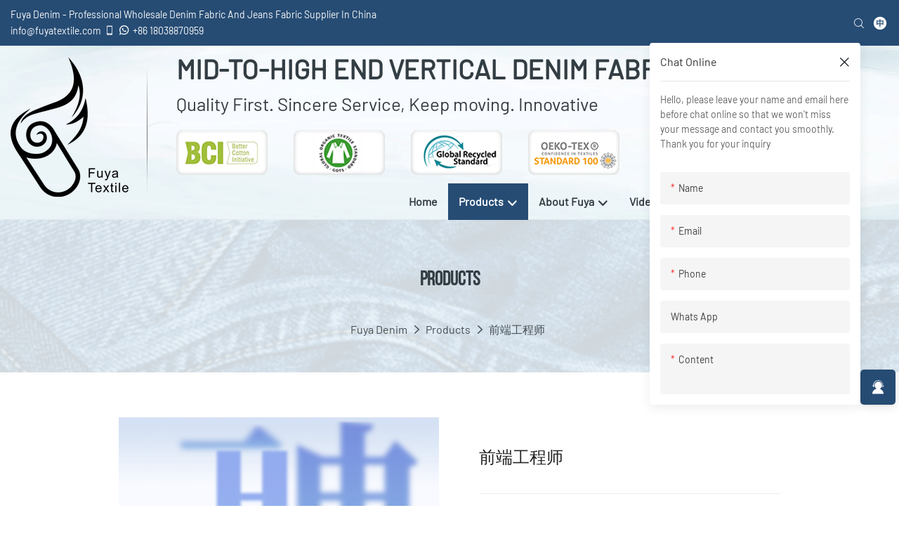

--- FILE ---
content_type: text/html;charset=utf-8
request_url: https://www.fuyadenim.com/product/9-%E5%89%8D%E7%AB%AF%E5%B7%A5%E7%A8%8B%E5%B8%88
body_size: 15188
content:
<!DOCTYPE html>
<html >
<head><meta charset="utf-8">
<title>前端工程师</title>
<link rel="shortcut icon" type="image/png" href="https://cf-res.3sx.co/fuyadenim/fuyadenim/1628047808580.ico">
<meta name="viewport" content="width=device-width, initial-scale=1.0">
<script async="" src="https://www.googletagmanager.com/gtag/js?id=AW-371350174"></script>
<script>window.dataLayer = window.dataLayer || []; function gtag(){dataLayer.push(arguments);} gtag('js', new Date()); gtag('config', 'AW-371350174');</script>
<script async="" src="https://www.googletagmanager.com/gtag/js?id=G-E0DJBCLS62"></script>
<script>
        window.dataLayer = window.dataLayer || [];
        function gtag(){dataLayer.push(arguments);}
        gtag('js', new Date());

        gtag('config', 'G-E0DJBCLS62');
      </script>
<meta name="keywords">
<meta name="description">
<meta property="og:title" content="前端工程师">
<meta property="og:description">
<meta property="og:url" content="/product/9-%E5%89%8D%E7%AB%AF%E5%B7%A5%E7%A8%8B%E5%B8%88"><link rel="modulepreload" as="script" crossorigin href="/_nuxt/entry.1a1b8e79.js"><link rel="preload" as="style" href="/_nuxt/entry.9ec84f29.css"><link rel="modulepreload" as="script" crossorigin href="/_nuxt/default.9485b56e.js"><link rel="preload" as="style" href="/_nuxt/default.08d75e62.css"><link rel="modulepreload" as="script" crossorigin href="/_nuxt/nuxt-link.72721468.js"><link rel="modulepreload" as="script" crossorigin href="/_nuxt/asyncData.5990de7a.js"><link rel="modulepreload" as="script" crossorigin href="/_nuxt/_plugin-vue_export-helper.c27b6911.js"><link rel="modulepreload" as="script" crossorigin href="/_nuxt/_id_-_name_.303693f9.js"><link rel="preload" as="style" href="/_nuxt/_id_-_name_.1752cac1.css"><link rel="modulepreload" as="script" crossorigin href="/_nuxt/BreadcrumbBlock.a807db83.js"><link rel="preload" as="style" href="/_nuxt/BreadcrumbBlock.be2d57cc.css"><link rel="modulepreload" as="script" crossorigin href="/_nuxt/PureHtml.e76c516f.js"><link rel="preload" as="style" href="/_nuxt/PureHtml.bba20c30.css"><link rel="modulepreload" as="script" crossorigin href="/_nuxt/LeaveAMessage.8d6c892c.js"><link rel="preload" as="style" href="/_nuxt/LeaveAMessage.353fa97f.css"><link rel="modulepreload" as="script" crossorigin href="/_nuxt/index.70c6560b.js"><link rel="prefetch" as="script" crossorigin href="/_nuxt/error-component.3cd1621c.js"><link rel="stylesheet" href="/_nuxt/entry.9ec84f29.css"><link rel="stylesheet" href="/_nuxt/default.08d75e62.css"><link rel="stylesheet" href="/_nuxt/_id_-_name_.1752cac1.css"><link rel="stylesheet" href="/_nuxt/BreadcrumbBlock.be2d57cc.css"><link rel="stylesheet" href="/_nuxt/PureHtml.bba20c30.css"><link rel="stylesheet" href="/_nuxt/LeaveAMessage.353fa97f.css"></head>
<body ><div id="__nuxt"><!--[--><!--[--><div id="app" min-h-100vh flex="~ col"><div id="block-cqQIgi7rxU" package-item="block" float-top="1" bg-transparent="1" package-type="header" package-block-type="header" position="2" position-index="3" class="header-position" data-v-2221518a><div package-group="module" data-v-2221518a><div id="module-NOVgpPJVbE" package-item="module" hide-phone="" hide-pad="" data-v-2221518a><div package-group="grid" data-v-2221518a><div id="grid-14mgyBjGEM" package-item="grid" class="container" data-v-2221518a><div package-group="cell" class="row no-gutters" data-v-2221518a><div id="cell-JiuawQ7e4R" package-item="cell" class="col col-12 col-md-6 col-xl-6" data-v-2221518a><div package-group="unit" data-v-2221518a><div id="unit-YuuOhrMBug" package-item="unit" package-type="text" package-unit-type="text" animate="" data-v-2221518a><div class="unit-text row no-gutters" text-style="" data-v-2221518a><div class="unit-text__item col-12 col-md-12 col-xl-12" data-v-2221518a><div _html="1snaobZ8x1" tinymce="" data-v-2221518a><p data-v-2221518a> Fuya Denim - Professional Wholesale Denim Fabric And Jeans Fabric Supplier In China </p><p data-v-2221518a><a href="/cdn-cgi/l/email-protection#99f0f7fff6d9ffece0f8edfce1edf0f5fcb7faf6f4" class="pr-1" data-mce-href="mailto:info@fuyatextile.com" data-v-2221518a><span class="__cf_email__" data-cfemail="5f363139301f392a263e2b3a272b36333a713c3032">[email&#160;protected]</span></a><span class="iconfont icon-base-phone-lighter" data-v-2221518a></span><span class="iconfont icon-whatsapp" data-v-2221518a></span><a href="tel:+86 18038870959" class="pl-1" data-mce-href="tel:+86 18038870959" data-mce-selected="inline-boundary" data-v-2221518a>+86 18038870959</a></p></div></div></div></div></div></div><div id="cell-VlS4yfe5dG" package-item="cell" class="col col-12 col-md-6 col-xl-6" data-v-2221518a><div package-group="unit" data-v-2221518a><div id="unit-jdEjIL2vBC" package-item="unit" package-type="header-search" package-unit-type="header-search" animate="" data-v-2221518a><div class="unit-header-search" data-v-2221518a><div class="unit-header-search__box" data-v-2221518a><input type="text" class="form-control unit-header-search__input" placeholder="Search..." data-v-2221518a><div class="unit-header-search__btn" data-v-2221518a><span class="iconfont icon-action-search-lighter" data-v-2221518a></span></div></div><div class="unit-header-search__modal" style="left:0px;right:auto;" data-v-2221518a><div class="unit-header-search__content" data-v-2221518a><span class="iconfont icon-action-search-lighter unit-header-search__modal-btn mr-2" data-v-2221518a></span><input type="text" placeholder="Search..." class="form-control unit-header-search__modal-input" data-v-2221518a><span class="unit-header-search__modal-close iconfont icon-action-close-2" data-v-2221518a></span></div></div></div></div><div id="unit-pAQgKzI0I8" package-item="unit" package-type="header-language" package-unit-type="header-language" animate="" data-v-2221518a></div><div id="unit-qslZNWKHj1" package-item="unit" package-type="text" package-unit-type="text" animate="" hide-phone="" hide-pad="" data-v-2221518a><div class="unit-text row no-gutters" text-style="" data-v-2221518a><div class="unit-text__item col-4 col-md-4 col-xl-4" data-v-2221518a><div _html="AEWoPXkkYp" tinymce="" data-v-2221518a><p flex items-center data-v-2221518a><a data-mce-href="https://www.buguniuzai.com/" href="https://www.buguniuzai.com/" target="_blank" rel="noopener" data-mce-selected="inline-boundary" class="w-24px h-24px p-0 block flex-none" data-v-2221518a><img src="https://cf-res.3sx.co/fuyadenim/fuyadenim/1628566151176.svg" alt="" data-mce-src="https://cf-res.3sx.co/fuyadenim/fuyadenim/1628566151176.svg" data-mce-selected="1" width="24" height="24" data-v-2221518a></a></p></div></div></div></div></div></div></div></div></div></div><div id="module-PYBXkwxtI0" package-item="module" hide-pc="" data-v-2221518a><div package-group="grid" data-v-2221518a><div id="grid-2faIfFFJtR" package-item="grid" class="container container-fluid" data-v-2221518a><div package-group="cell" class="flex items-center" data-v-2221518a><div id="cell-ebIKgJywHp" package-item="cell" class="pl-5px" data-v-2221518a><div package-group="unit" data-v-2221518a><div id="unit-Se09SH7U7V" package-item="unit" package-type="logo" package-unit-type="logo" animate="" data-v-2221518a><div class="unit-logo" data-v-2221518a><a href="/" class="min-w-59px h-auto" data-v-2221518a><div class="base-image" style="--img-pt:;" data-v-2221518a><div class="base-image__item base-image__item--default" data-v-2221518a><img class="base-image__img img-fluid" alt lazy-src="https://cf-res.3sx.co/fuyadenim/fuyadenim/images/mobile_top_logo.png" lazy-type="img" data-lazy="2" src="//cf-res.3sx.co/fuyadenim/fuyadenim/images/mobile_top_logo.png?iopcmd=convert&amp;q=100&amp;dst=webp" data-v-2221518a></div></div></a></div></div></div></div><div class="ml-17px py-10px flex-1 text-12px" data-v-2221518a><p data-v-2221518a> Fuya Denim - Professional Wholesale Denim Fabric And Jeans Fabric Supplier In China </p><p data-v-2221518a><a href="/cdn-cgi/l/email-protection#274e4941486741525e4653425f534e4b420944484a" class="pr-1" data-mce-href="mailto:info@fuyatextile.com" data-v-2221518a><span class="__cf_email__" data-cfemail="c4adaaa2ab84a2b1bda5b0a1bcb0ada8a1eaa7aba9">[email&#160;protected]</span></a></p><p data-v-2221518a><span class="iconfont icon-base-phone-lighter" data-v-2221518a></span><span class="iconfont icon-whatsapp" data-v-2221518a></span><a class="pl-1" href="tel:+86 18038870959" data-mce-href="tel:+86 18038870959" data-mce-selected="inline-boundary" data-v-2221518a>+86 18038870959</a></p></div><div id="cell-fkCQL0Dxbl" package-item="cell" class="pl-12px pr-13px mt-40px ml-6px" data-v-2221518a><div package-group="unit" data-v-2221518a><div id="unit-UmUw1V5aBQ" package-item="unit" package-type="header-search" package-unit-type="header-search" animate="" data-v-2221518a><div class="unit-header-search" data-v-2221518a><div class="unit-header-search__box" data-v-2221518a><input type="text" class="form-control unit-header-search__input" placeholder="Search..." data-v-2221518a><div class="unit-header-search__btn" data-v-2221518a><span class="iconfont icon-action-search-lighter" data-v-2221518a></span></div></div><div class="unit-header-search__modal" data-v-2221518a><div class="unit-header-search__content" data-v-2221518a><span class="iconfont icon-action-search-lighter unit-header-search__modal-btn mr-2" data-v-2221518a></span><input type="text" placeholder="Search..." class="form-control unit-header-search__modal-input" data-v-2221518a><span class="unit-header-search__modal-close iconfont icon-action-close-2" data-v-2221518a></span></div></div></div></div><div id="unit-65BFNZKKwv" package-item="unit" package-type="header-menu" package-unit-type="header-menu" animate="" data-v-2221518a><div class="unit-header-menu" data-v-2221518a><div class="unit-header-menu__switch" data-v-2221518a><span class="iconfont icon-base-menu" data-v-2221518a></span></div></div><div class="unit-header-menu__box" style="--header-bg:rgb(4, 42, 89);--header-color:rgb(248, 248, 248);" data-v-2221518a><div class="unit-header-menu__box-header" data-v-2221518a><div class="unit-header-menu__logo" data-v-2221518a><div class="unit-logo" data-v-2221518a><a href="/" class="h-100" data-v-2221518a><div class="base-image" style="--img-pt:;" data-v-2221518a><div class="base-image__item base-image__item--default" data-v-2221518a><img class="base-image__img img-fluid" alt lazy-src="https://cf-res.3sx.co/fuyadenim/fuyadenim/images/mobile_top_logo.png" lazy-type="img" data-lazy="2" src="https://cf-res.3sx.co/fuyadenim/fuyadenim/images/mobile_top_logo.png" data-v-2221518a></div></div><span hidden data-v-2221518a>Fuya Denim</span></a></div></div><div class="unit-header-menu__close" data-v-2221518a><span class="iconfont icon-action-close-2" data-v-2221518a></span></div></div><div class="unit-header-menu__box-body" data-v-2221518a><div class="unit-header-menu__nav" data-v-2221518a><div class="unit-header-menu__nav-wrap" data-v-2221518a><div class="unit-header-menu__nav-inner" data-v-2221518a><div class="unit-header-menu__nav-item" data-v-2221518a><a href="/" class="unit-header-menu__nav__item-link" rel firstmenu data-v-2221518a><div class="px-2" data-v-2221518a><span class="unit-header-menu__nav_name" data-v-2221518a> home </span></div></a></div><div class="unit-header-menu__nav-item" data-v-2221518a><a href="/product-products" class="unit-header-menu__nav__item-link router-link-active" rel firstmenu data-v-2221518a><span class="unit-header-menu__nav__item-drop iconfont icon-action-bottom-lighter" data-v-2221518a></span><div class="px-2" data-v-2221518a><span class="unit-header-menu__nav_name" data-v-2221518a> Products </span></div></a><div class="unit-header-menu__nav__item-content" data-v-2221518a><!--[--><div class="unit-header-menu__nav__item-son" data-v-2221518a><a href="/product/category/302-Women&#39;s%20stretch%20denim%20fabric" class="unit-header-menu__nav__item-link" rel submenu data-v-2221518a><div class="px-2" data-v-2221518a><span class="unit-header-menu__nav-list_name" data-v-2221518a>Women&#39;s stretch denim fabric</span></div></a></div><div class="unit-header-menu__nav__item-son" data-v-2221518a><a href="/product/category/301-Women&#39;s%20non-stretch%20denim%20fabric" class="unit-header-menu__nav__item-link" rel submenu data-v-2221518a><div class="px-2" data-v-2221518a><span class="unit-header-menu__nav-list_name" data-v-2221518a>Women&#39;s non-stretch denim fabric</span></div></a></div><div class="unit-header-menu__nav__item-son" data-v-2221518a><a href="/product/category/299-Children&#39;s%20Non-stretch%20denim%20fabric" class="unit-header-menu__nav__item-link" rel submenu data-v-2221518a><div class="px-2" data-v-2221518a><span class="unit-header-menu__nav-list_name" data-v-2221518a>Children&#39;s Non-stretch denim fabric</span></div></a></div><div class="unit-header-menu__nav__item-son" data-v-2221518a><a href="/product/category/300-Children&#39;s%20Stretch%20denim%20fabric" class="unit-header-menu__nav__item-link" rel submenu data-v-2221518a><div class="px-2" data-v-2221518a><span class="unit-header-menu__nav-list_name" data-v-2221518a>Children&#39;s Stretch denim fabric</span></div></a></div><div class="unit-header-menu__nav__item-son" data-v-2221518a><a href="/product/category/303-Men&#39;s%20denim" class="unit-header-menu__nav__item-link" rel submenu data-v-2221518a><div class="px-2" data-v-2221518a><span class="unit-header-menu__nav-list_name" data-v-2221518a>Men&#39;s denim</span></div></a></div><div class="unit-header-menu__nav__item-son" data-v-2221518a><a href="/product/category/304-Funtional%20denim" class="unit-header-menu__nav__item-link" rel submenu data-v-2221518a><div class="px-2" data-v-2221518a><span class="unit-header-menu__nav-list_name" data-v-2221518a>Funtional denim</span></div></a></div><!--]--></div></div><div class="unit-header-menu__nav-item" data-v-2221518a><a href="/about-us" class="unit-header-menu__nav__item-link" rel firstmenu data-v-2221518a><span class="unit-header-menu__nav__item-drop iconfont icon-action-bottom-lighter" data-v-2221518a></span><div class="px-2" data-v-2221518a><span class="unit-header-menu__nav_name" data-v-2221518a> About Fuya </span></div></a><div class="unit-header-menu__nav__item-content" data-v-2221518a><!--[--><div class="unit-header-menu__nav__item-son" data-v-2221518a><a href="/yarn-processing" class="unit-header-menu__nav__item-link" rel submenu data-v-2221518a><div class="px-2" data-v-2221518a><span class="unit-header-menu__nav-list_name" data-v-2221518a>Yarn Processing</span></div></a></div><div class="unit-header-menu__nav__item-son" data-v-2221518a><a href="/yarn-dyeing" class="unit-header-menu__nav__item-link" rel submenu data-v-2221518a><div class="px-2" data-v-2221518a><span class="unit-header-menu__nav-list_name" data-v-2221518a>Yarn Dyeing</span></div></a></div><div class="unit-header-menu__nav__item-son" data-v-2221518a><a href="/yarn-weaving" class="unit-header-menu__nav__item-link" rel submenu data-v-2221518a><div class="px-2" data-v-2221518a><span class="unit-header-menu__nav-list_name" data-v-2221518a>Yarn Weaving</span></div></a></div><div class="unit-header-menu__nav__item-son" data-v-2221518a><a href="/denim-fabric-finishing" class="unit-header-menu__nav__item-link" rel submenu data-v-2221518a><div class="px-2" data-v-2221518a><span class="unit-header-menu__nav-list_name" data-v-2221518a>Denim Fabric Finishing</span></div></a></div><div class="unit-header-menu__nav__item-son" data-v-2221518a><a href="/oem-odm" class="unit-header-menu__nav__item-link" rel submenu data-v-2221518a><div class="px-2" data-v-2221518a><span class="unit-header-menu__nav-list_name" data-v-2221518a>OEM&amp;ODM</span></div></a></div><!--]--></div></div><div class="unit-header-menu__nav-item" data-v-2221518a><a href="/video-list" class="unit-header-menu__nav__item-link" rel firstmenu data-v-2221518a><div class="px-2" data-v-2221518a><span class="unit-header-menu__nav_name" data-v-2221518a> Video </span></div></a></div><div class="unit-header-menu__nav-item" data-v-2221518a><a href="/article-list" class="unit-header-menu__nav__item-link" rel firstmenu data-v-2221518a><div class="px-2" data-v-2221518a><span class="unit-header-menu__nav_name" data-v-2221518a> Info Center </span></div></a></div><div class="unit-header-menu__nav-item" data-v-2221518a><a href="/contact-us" class="unit-header-menu__nav__item-link" rel firstmenu data-v-2221518a><div class="px-2" data-v-2221518a><span class="unit-header-menu__nav_name" data-v-2221518a> Contact Us </span></div></a></div></div></div></div></div></div></div></div></div></div></div></div></div><div id="module-uzJe36BQ3g" package-item="module" hide-phone="" hide-pad="" data-v-2221518a><div package-group="grid" data-v-2221518a><div id="grid-0gEnQqvtzk" package-item="grid" class="container" data-v-2221518a><div flex items-center data-v-2221518a><div flex-none flex items-start self-stretch pt-17px style="height:100%;" data-v-2221518a><a href="/" class="" data-v-2221518a><img flex-none w-168px block alt lazy-src="https://cf-res.3sx.co/fuyadenim/fuyadenim/images/logo.png" lazy-type="img" data-lazy="2" src="https://cf-res.3sx.co/fuyadenim/fuyadenim/images/logo.png" data-v-2221518a></a></div><img h-202px block mx-26px lazy-src="https://cf-res.3sx.co/fuyadenim/fuyadenim/images/header_seperator.png" lazy-type="img" data-lazy="2" src="https://cf-res.3sx.co/fuyadenim/fuyadenim/images/header_seperator.png" data-v-2221518a><div id="cell-0yVl5VrVDR" flex-1 package-item="cell" data-v-2221518a><div package-group="cell" class="col no-gutters" data-v-2221518a><div package-item="cell" class="col col-12 col-md-12 col-xl-12" data-v-2221518a><div class="slogan text-38px" data-v-2221518a> mid-to-high end vertical denim fabric mill </div></div><div package-item="cell" class="col col-12 col-md-12 col-xl-12" data-v-2221518a><div class="sub-slogan" data-v-2221518a> Quality First. Sincere Service, Keep moving. Innovative </div></div><div package-group="cell" class="row no-gutters" data-v-2221518a><div package-item="cell" mr-37px data-v-2221518a><img class="trade-logo" alt="" lazy-src="https://cf-res.3sx.co/fuyadenim/fuyadenim/images/trade_logo_1.png" lazy-type="img" data-lazy="2" src="https://cf-res.3sx.co/fuyadenim/fuyadenim/images/trade_logo_1.png" data-v-2221518a></div><div package-item="cell" mr-37px data-v-2221518a><img class="trade-logo" alt="" lazy-src="https://cf-res.3sx.co/fuyadenim/fuyadenim/images/trade_logo_2.png" lazy-type="img" data-lazy="2" src="https://cf-res.3sx.co/fuyadenim/fuyadenim/images/trade_logo_2.png" data-v-2221518a></div><div package-item="cell" mr-37px data-v-2221518a><img class="trade-logo" alt="" lazy-src="https://cf-res.3sx.co/fuyadenim/fuyadenim/images/trade_logo_3.png" lazy-type="img" data-lazy="2" src="https://cf-res.3sx.co/fuyadenim/fuyadenim/images/trade_logo_3.png" data-v-2221518a></div><div package-item="cell" data-v-2221518a><img class="trade-logo" alt="" lazy-src="https://cf-res.3sx.co/fuyadenim/fuyadenim/images/trade_logo_4.png" lazy-type="img" data-lazy="2" src="https://cf-res.3sx.co/fuyadenim/fuyadenim/images/trade_logo_4.png" data-v-2221518a></div></div><div package-item="cell" class="col col-12 col-md-11 col-xl-11" data-v-2221518a><div package-group="unit" data-v-2221518a><div id="unit-yYt5erO0mV" package-item="unit" package-type="header-nav" package-unit-type="header-nav" animate="" data-v-2221518a><div class="unit-header-nav" data-v-2221518a><div class="unit-header-nav__wrapper" data-v-2221518a><div id="swiper-unit-yYt5erO0mV" class="unit-header-nav__inner" data-v-2221518a><div class="swiper-container swiper-container-initialized swiper-container-horizontal swiper-container-autoheight" data-v-2221518a><div id="swiper-wrapper-6d9a32812eb36839" class="swiper-wrapper unit-header-nav__box" aria-live="polite" style="transition:all 0ms ease 0s;transform:translate3d(0px, 0px, 0px);" data-v-2221518a><div class="unit-header-nav__item swiper-slide swiper-slide-active" data-v-2221518a><a href="/" class="unit-header-nav__item-link" rel firstmenu data-v-2221518a><div data-v-2221518a><span class="unit-nav_name" data-v-2221518a> home </span></div></a></div><div class="unit-header-nav__item swiper-slide swiper-slide-next" data-v-2221518a><a href="/product-products" class="unit-header-nav__item-link router-link-active" rel firstmenu data-v-2221518a><div data-v-2221518a><span class="unit-nav_name" data-v-2221518a> Products </span></div><span class="unit-header-nav__item-drop iconfont icon-action-bottom-lighter pl-1 pt-1" data-v-2221518a></span></a><div class="unit-header-nav__item-content" submenu="" header-type="0" data-v-2221518a><!--[--><div class="unit-header-nav__item-son unit-nav-item-son" sub-menu-content="" data-v-2221518a><a href="/product/category/302-Women&#39;s%20stretch%20denim%20fabric" class="unit-header-nav__item-link" rel data-v-2221518a><div class="unit-nav-list_title" data-v-2221518a><span class="unit-nav-list_name" data-v-2221518a><span class="unit-nav_text" data-v-2221518a>Women&#39;s stretch denim fabric</span></span></div></a></div><div class="unit-header-nav__item-son unit-nav-item-son" sub-menu-content="" data-v-2221518a><a href="/product/category/301-Women&#39;s%20non-stretch%20denim%20fabric" class="unit-header-nav__item-link" rel data-v-2221518a><div class="unit-nav-list_title" data-v-2221518a><span class="unit-nav-list_name" data-v-2221518a><span class="unit-nav_text" data-v-2221518a>Women&#39;s non-stretch denim fabric</span></span></div></a></div><div class="unit-header-nav__item-son unit-nav-item-son" sub-menu-content="" data-v-2221518a><a href="/product/category/299-Children&#39;s%20Non-stretch%20denim%20fabric" class="unit-header-nav__item-link" rel data-v-2221518a><div class="unit-nav-list_title" data-v-2221518a><span class="unit-nav-list_name" data-v-2221518a><span class="unit-nav_text" data-v-2221518a>Children&#39;s Non-stretch denim fabric</span></span></div></a></div><div class="unit-header-nav__item-son unit-nav-item-son" sub-menu-content="" data-v-2221518a><a href="/product/category/300-Children&#39;s%20Stretch%20denim%20fabric" class="unit-header-nav__item-link" rel data-v-2221518a><div class="unit-nav-list_title" data-v-2221518a><span class="unit-nav-list_name" data-v-2221518a><span class="unit-nav_text" data-v-2221518a>Children&#39;s Stretch denim fabric</span></span></div></a></div><div class="unit-header-nav__item-son unit-nav-item-son" sub-menu-content="" data-v-2221518a><a href="/product/category/303-Men&#39;s%20denim" class="unit-header-nav__item-link" rel data-v-2221518a><div class="unit-nav-list_title" data-v-2221518a><span class="unit-nav-list_name" data-v-2221518a><span class="unit-nav_text" data-v-2221518a>Men&#39;s denim</span></span></div></a></div><div class="unit-header-nav__item-son unit-nav-item-son" sub-menu-content="" data-v-2221518a><a href="/product/category/304-Funtional%20denim" class="unit-header-nav__item-link" rel data-v-2221518a><div class="unit-nav-list_title" data-v-2221518a><span class="unit-nav-list_name" data-v-2221518a><span class="unit-nav_text" data-v-2221518a>Funtional denim</span></span></div></a></div><!--]--></div></div><div class="unit-header-nav__item swiper-slide" data-v-2221518a><a href="/about-us" class="unit-header-nav__item-link" rel firstmenu data-v-2221518a><div data-v-2221518a><span class="unit-nav_name" data-v-2221518a> About Fuya </span></div><span class="unit-header-nav__item-drop iconfont icon-action-bottom-lighter pl-1 pt-1" data-v-2221518a></span></a><div class="unit-header-nav__item-content" submenu="" header-type="0" data-v-2221518a><!--[--><div class="unit-header-nav__item-son unit-nav-item-son" sub-menu-content="" data-v-2221518a><a href="/yarn-processing" class="unit-header-nav__item-link" rel data-v-2221518a><div class="unit-nav-list_title" data-v-2221518a><span class="unit-nav-list_name" data-v-2221518a><span class="unit-nav_text" data-v-2221518a>Yarn Processing</span></span></div></a></div><div class="unit-header-nav__item-son unit-nav-item-son" sub-menu-content="" data-v-2221518a><a href="/yarn-dyeing" class="unit-header-nav__item-link" rel data-v-2221518a><div class="unit-nav-list_title" data-v-2221518a><span class="unit-nav-list_name" data-v-2221518a><span class="unit-nav_text" data-v-2221518a>Yarn Dyeing</span></span></div></a></div><div class="unit-header-nav__item-son unit-nav-item-son" sub-menu-content="" data-v-2221518a><a href="/yarn-weaving" class="unit-header-nav__item-link" rel data-v-2221518a><div class="unit-nav-list_title" data-v-2221518a><span class="unit-nav-list_name" data-v-2221518a><span class="unit-nav_text" data-v-2221518a>Yarn Weaving</span></span></div></a></div><div class="unit-header-nav__item-son unit-nav-item-son" sub-menu-content="" data-v-2221518a><a href="/denim-fabric-finishing" class="unit-header-nav__item-link" rel data-v-2221518a><div class="unit-nav-list_title" data-v-2221518a><span class="unit-nav-list_name" data-v-2221518a><span class="unit-nav_text" data-v-2221518a>Denim Fabric Finishing</span></span></div></a></div><div class="unit-header-nav__item-son unit-nav-item-son" sub-menu-content="" data-v-2221518a><a href="/oem-odm" class="unit-header-nav__item-link" rel data-v-2221518a><div class="unit-nav-list_title" data-v-2221518a><span class="unit-nav-list_name" data-v-2221518a><span class="unit-nav_text" data-v-2221518a>OEM&amp;ODM</span></span></div></a></div><!--]--></div></div><div class="unit-header-nav__item swiper-slide" data-v-2221518a><a href="/video-list" class="unit-header-nav__item-link" rel firstmenu data-v-2221518a><div data-v-2221518a><span class="unit-nav_name" data-v-2221518a> Video </span></div></a></div><div class="unit-header-nav__item swiper-slide" data-v-2221518a><a href="/article-list" class="unit-header-nav__item-link" rel firstmenu data-v-2221518a><div data-v-2221518a><span class="unit-nav_name" data-v-2221518a> Info Center </span></div></a></div><div class="unit-header-nav__item swiper-slide" data-v-2221518a><a href="/contact-us" class="unit-header-nav__item-link" rel firstmenu data-v-2221518a><div data-v-2221518a><span class="unit-nav_name" data-v-2221518a> Contact Us </span></div></a></div></div><span class="swiper-notification" aria-live="assertive" aria-atomic="true" data-v-2221518a></span></div><div class="unit-header-nav__subNav" submenu="" sub-menu-type="0" style="left:169.047px;width:auto;" data-v-2221518a><!--[--><div class="unit-header-nav__item-son unit-nav-item-son" sub-menu-content="" data-v-2221518a><a href="/yarn-processing" class="unit-header-nav__item-link" rel data-v-2221518a><div class="unit-nav-list_title" data-v-2221518a><span class="unit-nav-list_name" data-v-2221518a><span class="unit-nav_text" data-v-2221518a>Yarn Processing</span></span></div></a></div><div class="unit-header-nav__item-son unit-nav-item-son" sub-menu-content="" data-v-2221518a><a href="/yarn-dyeing" class="unit-header-nav__item-link" rel data-v-2221518a><div class="unit-nav-list_title" data-v-2221518a><span class="unit-nav-list_name" data-v-2221518a><span class="unit-nav_text" data-v-2221518a>Yarn Dyeing</span></span></div></a></div><div class="unit-header-nav__item-son unit-nav-item-son" sub-menu-content="" data-v-2221518a><a href="/yarn-weaving" class="unit-header-nav__item-link" rel data-v-2221518a><div class="unit-nav-list_title" data-v-2221518a><span class="unit-nav-list_name" data-v-2221518a><span class="unit-nav_text" data-v-2221518a>Yarn Weaving</span></span></div></a></div><div class="unit-header-nav__item-son unit-nav-item-son" sub-menu-content="" data-v-2221518a><a href="/denim-fabric-finishing" class="unit-header-nav__item-link" rel data-v-2221518a><div class="unit-nav-list_title" data-v-2221518a><span class="unit-nav-list_name" data-v-2221518a><span class="unit-nav_text" data-v-2221518a>Denim Fabric Finishing</span></span></div></a></div><div class="unit-header-nav__item-son unit-nav-item-son" sub-menu-content="" data-v-2221518a><a href="/oem-odm" class="unit-header-nav__item-link" rel data-v-2221518a><div class="unit-nav-list_title" data-v-2221518a><span class="unit-nav-list_name" data-v-2221518a><span class="unit-nav_text" data-v-2221518a>OEM&amp;ODM</span></span></div></a></div><!--]--></div></div></div></div></div></div></div></div></div></div></div></div></div></div><div package-item="cell" hide-phone="" hide-pad="" class="small-nav--fixed w-full h-120px" data-v-a81738bd="" data-v-2221518a><div class="w-1180px flex mx-auto" data-v-2221518a><img class="logo object-cover" src="https://cf-res.3sx.co/fuyadenim/fuyadenim/images/small_black_logo.png" alt="" data-v-2221518a><div id="unit-yYt5erO0mV2" package-item="unit" package-type="header-nav" package-unit-type="header-nav" animate="" data-v-2221518a><div class="unit-header-nav" data-v-2221518a><div class="unit-header-nav__wrapper" data-v-2221518a><div id="swiper-unit-yYt5erO0mV" class="unit-header-nav__inner" data-v-2221518a><div class="swiper-container swiper-container-initialized swiper-container-horizontal swiper-container-autoheight" data-v-2221518a><div id="swiper-wrapper-6d9a32812eb36839" class="swiper-wrapper unit-header-nav__box" aria-live="polite" style="transition:all 0ms ease 0s;transform:translate3d(0px, 0px, 0px);" data-v-2221518a><div class="unit-header-nav__item swiper-slide swiper-slide-active" data-v-2221518a><a href="/" class="unit-header-nav__item-link" rel firstmenu data-v-2221518a><div data-v-2221518a><span class="unit-nav_name" data-v-2221518a> home </span></div></a></div><div class="unit-header-nav__item swiper-slide swiper-slide-next" data-v-2221518a><a href="/product-products" class="unit-header-nav__item-link router-link-active" rel firstmenu data-v-2221518a><div data-v-2221518a><span class="unit-nav_name" data-v-2221518a> Products </span></div><span class="unit-header-nav__item-drop iconfont icon-action-bottom-lighter pl-1 pt-1" data-v-2221518a></span></a><div class="unit-header-nav__item-content" submenu="" header-type="0" data-v-2221518a><!--[--><div class="unit-header-nav__item-son unit-nav-item-son" sub-menu-content="" data-v-2221518a><a href="/product/category/302-Women&#39;s%20stretch%20denim%20fabric" class="unit-header-nav__item-link" rel data-v-2221518a><div class="unit-nav-list_title" data-v-2221518a><span class="unit-nav-list_name" data-v-2221518a><span class="unit-nav_text" data-v-2221518a>Women&#39;s stretch denim fabric</span></span></div></a></div><div class="unit-header-nav__item-son unit-nav-item-son" sub-menu-content="" data-v-2221518a><a href="/product/category/301-Women&#39;s%20non-stretch%20denim%20fabric" class="unit-header-nav__item-link" rel data-v-2221518a><div class="unit-nav-list_title" data-v-2221518a><span class="unit-nav-list_name" data-v-2221518a><span class="unit-nav_text" data-v-2221518a>Women&#39;s non-stretch denim fabric</span></span></div></a></div><div class="unit-header-nav__item-son unit-nav-item-son" sub-menu-content="" data-v-2221518a><a href="/product/category/299-Children&#39;s%20Non-stretch%20denim%20fabric" class="unit-header-nav__item-link" rel data-v-2221518a><div class="unit-nav-list_title" data-v-2221518a><span class="unit-nav-list_name" data-v-2221518a><span class="unit-nav_text" data-v-2221518a>Children&#39;s Non-stretch denim fabric</span></span></div></a></div><div class="unit-header-nav__item-son unit-nav-item-son" sub-menu-content="" data-v-2221518a><a href="/product/category/300-Children&#39;s%20Stretch%20denim%20fabric" class="unit-header-nav__item-link" rel data-v-2221518a><div class="unit-nav-list_title" data-v-2221518a><span class="unit-nav-list_name" data-v-2221518a><span class="unit-nav_text" data-v-2221518a>Children&#39;s Stretch denim fabric</span></span></div></a></div><div class="unit-header-nav__item-son unit-nav-item-son" sub-menu-content="" data-v-2221518a><a href="/product/category/303-Men&#39;s%20denim" class="unit-header-nav__item-link" rel data-v-2221518a><div class="unit-nav-list_title" data-v-2221518a><span class="unit-nav-list_name" data-v-2221518a><span class="unit-nav_text" data-v-2221518a>Men&#39;s denim</span></span></div></a></div><div class="unit-header-nav__item-son unit-nav-item-son" sub-menu-content="" data-v-2221518a><a href="/product/category/304-Funtional%20denim" class="unit-header-nav__item-link" rel data-v-2221518a><div class="unit-nav-list_title" data-v-2221518a><span class="unit-nav-list_name" data-v-2221518a><span class="unit-nav_text" data-v-2221518a>Funtional denim</span></span></div></a></div><!--]--></div></div><div class="unit-header-nav__item swiper-slide" data-v-2221518a><a href="/about-us" class="unit-header-nav__item-link" rel firstmenu data-v-2221518a><div data-v-2221518a><span class="unit-nav_name" data-v-2221518a> About Fuya </span></div><span class="unit-header-nav__item-drop iconfont icon-action-bottom-lighter pl-1 pt-1" data-v-2221518a></span></a><div class="unit-header-nav__item-content" submenu="" header-type="0" data-v-2221518a><!--[--><div class="unit-header-nav__item-son unit-nav-item-son" sub-menu-content="" data-v-2221518a><a href="/yarn-processing" class="unit-header-nav__item-link" rel data-v-2221518a><div class="unit-nav-list_title" data-v-2221518a><span class="unit-nav-list_name" data-v-2221518a><span class="unit-nav_text" data-v-2221518a>Yarn Processing</span></span></div></a></div><div class="unit-header-nav__item-son unit-nav-item-son" sub-menu-content="" data-v-2221518a><a href="/yarn-dyeing" class="unit-header-nav__item-link" rel data-v-2221518a><div class="unit-nav-list_title" data-v-2221518a><span class="unit-nav-list_name" data-v-2221518a><span class="unit-nav_text" data-v-2221518a>Yarn Dyeing</span></span></div></a></div><div class="unit-header-nav__item-son unit-nav-item-son" sub-menu-content="" data-v-2221518a><a href="/yarn-weaving" class="unit-header-nav__item-link" rel data-v-2221518a><div class="unit-nav-list_title" data-v-2221518a><span class="unit-nav-list_name" data-v-2221518a><span class="unit-nav_text" data-v-2221518a>Yarn Weaving</span></span></div></a></div><div class="unit-header-nav__item-son unit-nav-item-son" sub-menu-content="" data-v-2221518a><a href="/denim-fabric-finishing" class="unit-header-nav__item-link" rel data-v-2221518a><div class="unit-nav-list_title" data-v-2221518a><span class="unit-nav-list_name" data-v-2221518a><span class="unit-nav_text" data-v-2221518a>Denim Fabric Finishing</span></span></div></a></div><div class="unit-header-nav__item-son unit-nav-item-son" sub-menu-content="" data-v-2221518a><a href="/oem-odm" class="unit-header-nav__item-link" rel data-v-2221518a><div class="unit-nav-list_title" data-v-2221518a><span class="unit-nav-list_name" data-v-2221518a><span class="unit-nav_text" data-v-2221518a>OEM&amp;ODM</span></span></div></a></div><!--]--></div></div><div class="unit-header-nav__item swiper-slide" data-v-2221518a><a href="/video-list" class="unit-header-nav__item-link" rel firstmenu data-v-2221518a><div data-v-2221518a><span class="unit-nav_name" data-v-2221518a> Video </span></div></a></div><div class="unit-header-nav__item swiper-slide" data-v-2221518a><a href="/article-list" class="unit-header-nav__item-link" rel firstmenu data-v-2221518a><div data-v-2221518a><span class="unit-nav_name" data-v-2221518a> Info Center </span></div></a></div><div class="unit-header-nav__item swiper-slide" data-v-2221518a><a href="/contact-us" class="unit-header-nav__item-link" rel firstmenu data-v-2221518a><div data-v-2221518a><span class="unit-nav_name" data-v-2221518a> Contact Us </span></div></a></div></div><span class="swiper-notification" aria-live="assertive" aria-atomic="true" data-v-2221518a></span></div><div class="unit-header-nav__subNav" submenu="" sub-menu-type="0" style="left:169.047px;width:auto;" data-v-2221518a><!--[--><div class="unit-header-nav__item-son unit-nav-item-son" sub-menu-content="" data-v-2221518a><a href="/yarn-processing" class="unit-header-nav__item-link" rel data-v-2221518a><div class="unit-nav-list_title" data-v-2221518a><span class="unit-nav-list_name" data-v-2221518a><span class="unit-nav_text" data-v-2221518a>Yarn Processing</span></span></div></a></div><div class="unit-header-nav__item-son unit-nav-item-son" sub-menu-content="" data-v-2221518a><a href="/yarn-dyeing" class="unit-header-nav__item-link" rel data-v-2221518a><div class="unit-nav-list_title" data-v-2221518a><span class="unit-nav-list_name" data-v-2221518a><span class="unit-nav_text" data-v-2221518a>Yarn Dyeing</span></span></div></a></div><div class="unit-header-nav__item-son unit-nav-item-son" sub-menu-content="" data-v-2221518a><a href="/yarn-weaving" class="unit-header-nav__item-link" rel data-v-2221518a><div class="unit-nav-list_title" data-v-2221518a><span class="unit-nav-list_name" data-v-2221518a><span class="unit-nav_text" data-v-2221518a>Yarn Weaving</span></span></div></a></div><div class="unit-header-nav__item-son unit-nav-item-son" sub-menu-content="" data-v-2221518a><a href="/denim-fabric-finishing" class="unit-header-nav__item-link" rel data-v-2221518a><div class="unit-nav-list_title" data-v-2221518a><span class="unit-nav-list_name" data-v-2221518a><span class="unit-nav_text" data-v-2221518a>Denim Fabric Finishing</span></span></div></a></div><div class="unit-header-nav__item-son unit-nav-item-son" sub-menu-content="" data-v-2221518a><a href="/oem-odm" class="unit-header-nav__item-link" rel data-v-2221518a><div class="unit-nav-list_title" data-v-2221518a><span class="unit-nav-list_name" data-v-2221518a><span class="unit-nav_text" data-v-2221518a>OEM&amp;ODM</span></span></div></a></div><!--]--></div></div></div></div></div></div></div></div><main flex-1><!--[--><!--[--><!--[--><div id="module-h72lQZMBl0" package-item="module" lazy-type="background" lazy-src="https://cf-res.3sx.co/fuyadenim/fuyadenim/contact_us_breadcrumb_bg.png" data-lazy="1" style="--lazy-src:url(https://cf-res.3sx.co/fuyadenim/fuyadenim/contact_us_breadcrumb_bg.png);" data-v-bfa5cf5a data-v-98f2cbf4><div package-group="grid" data-v-98f2cbf4><div id="grid-syCrNF2gjd" package-item="grid" class="container" data-v-98f2cbf4><div package-group="cell" class="row no-gutters" data-v-98f2cbf4><div id="cell-pCGDRVNsSc" package-item="cell" class="col col-12 col-md-12 col-xl-12" data-v-98f2cbf4><div package-group="unit" data-v-98f2cbf4><div id="unit-50oyWqC6Fd" package-item="unit" package-type="page-title" package-unit-type="page-title" animate="" data-v-98f2cbf4><div class="unit-page-title" text-style="1" data-v-98f2cbf4><h1 class="nostyle" data-v-98f2cbf4>Products</h1></div></div><div id="unit-3S4WkDcooo" package-item="unit" package-type="breadcrumb" package-unit-type="breadcrumb" animate data-v-98f2cbf4 data-v-a71a806d><nav class="unit-breadcrumb__nav" text-style="" data-v-a71a806d><ol class="unit-breadcrumb breadcrumb" data-v-a71a806d><!--[--><li class="unit-breadcrumb__item breadcrumb-item" aria-current="page" data-v-a71a806d><a href="/" class="" data-v-a71a806d>Fuya Denim</a></li><li class="unit-breadcrumb__item breadcrumb-item" aria-current="page" data-v-a71a806d><a href="/product-products" class="" data-v-a71a806d>Products</a></li><li class="active unit-breadcrumb__item breadcrumb-item" aria-current="page" data-v-a71a806d><a aria-current="page" href="/product/9-%E5%89%8D%E7%AB%AF%E5%B7%A5%E7%A8%8B%E5%B8%88" class="router-link-active router-link-exact-active" data-v-a71a806d>前端工程师</a></li><!--]--></ol></nav></div><div class="desc" data-v-98f2cbf4><!--[--><!--]--></div></div></div></div></div></div></div><div package-group="block" data-v-bfa5cf5a><div id="app" page-type="product_index" data-v-bfa5cf5a><div package-group="widget" data-v-bfa5cf5a><div id="block-ixYyajC3Gi" package-item="block" package-type="info" package-block-type="info" position="0" position-index="0" data-v-bfa5cf5a><div package-group="module" data-v-bfa5cf5a><div id="module-orwPOhg11A" package-item="module" data-v-bfa5cf5a><div package-group="grid" data-v-bfa5cf5a><div id="grid-E4ZAkqjUnB" package-item="grid" class="container" data-v-bfa5cf5a><div package-group="cell" class="row no-gutters" data-v-bfa5cf5a><div id="cell-ifpZ8S7h0j" package-item="cell" class="col col-12 col-md-12 col-xl-6" data-v-bfa5cf5a><div package-group="unit" data-v-bfa5cf5a><div id="unit-2vKmEZiZcW" package-item="unit" package-type="detail-album" package-unit-type="detail-album" animate="" class="unit-detail-album--y unit-detail-album--bottom" data-v-bfa5cf5a><div class="unit-detail-album" data-v-bfa5cf5a><div class="unit-detail-album__content" data-v-bfa5cf5a><div class="unit-detail-album__picture" data-v-bfa5cf5a><!----><div class="unit-detail-album__picture-container swiper-container swiper-container-initialized swiper-container-horizontal swiper-container-autoheight" custom-swiper="{}" data-v-bfa5cf5a><div id="swiper-wrapper-a29f77212de2461d" class="unit-detail-album__picture-items swiper-wrapper" aria-live="polite" style="height:516px;" data-v-bfa5cf5a><!--[--><div class="unit-detail-album__picture-item swiper-slide swiper-slide-active" album-type="2" role="group" aria-label="1 / 1" style="width:516px;" data-v-bfa5cf5a><div class="base-image" style="--img-pt:;" data-v-bfa5cf5a><div class="base-image__item base-image__item--default" data-v-bfa5cf5a><img class="base-image__img img-fluid" style="width:100%;" alt="605A-6 60%Cotton 10*21/55 OE Yarn Indigo Color Denim Fabric Wholesale 1" decoding="async" data-srcset="https://cf-d-per.3sx.co/47/1/3/21717470df9749c9b4a12f153c41fe8b.png" data-sizes="auto" srcset="https://cf-d-per.3sx.co/47/1/3/21717470df9749c9b4a12f153c41fe8b.png" sizes="" data-src="https://cf-d-per.3sx.co/47/1/3/21717470df9749c9b4a12f153c41fe8b.png" data-type="detail" lazy-src="https://cf-d-per.3sx.co/47/1/3/21717470df9749c9b4a12f153c41fe8b.png" src="https://cf-d-per.3sx.co/47/1/3/21717470df9749c9b4a12f153c41fe8b.png" data-widths="[220,300,360,540,640,720,800,960,1080,1920]" lazy-type="img" data-lazy="2" data-v-bfa5cf5a></div></div></div><!--]--></div><span class="swiper-notification" aria-live="assertive" aria-atomic="true" data-v-bfa5cf5a></span></div><div class="unit-detail-album__picture-navigation" data-v-bfa5cf5a><div class="unit-detail-album__picture-next swiper-button-next" tabindex="0" role="button" aria-label="Next slide" aria-controls="swiper-wrapper-8990877b7d6aa2cc" aria-disabled="false" data-v-bfa5cf5a></div><div class="unit-detail-album__picture-prev swiper-button-prev swiper-button-disabled" tabindex="-1" role="button" aria-label="Previous slide" aria-controls="swiper-wrapper-8990877b7d6aa2cc" aria-disabled="true" data-v-bfa5cf5a></div></div><div class="unit-detail-album__pattern" data-v-bfa5cf5a><img lazy-src="" alt="" lazy-type="img" data-v-bfa5cf5a></div><div class="unit-detail-album__picture-pagination swiper-pagination-fraction" data-v-bfa5cf5a><span class="swiper-pagination-current" data-v-bfa5cf5a>NaN</span> / <span class="swiper-pagination-total" data-v-bfa5cf5a>1</span></div></div><div class="unit-detail-album__thumb position-relative" data-v-bfa5cf5a><div class="unit-detail-album__thumb-inner" data-v-bfa5cf5a><div class="unit-detail-album__thumb-container swiper-container swiper-container-initialized swiper-container-horizontal swiper-container-free-mode swiper-container-thumbs" data-v-bfa5cf5a><div id="swiper-wrapper-d272b7c223dcec18" class="unit-detail-album__thumb-items swiper-wrapper" aria-live="polite" style="transform:translate3d(
                                          27.5px,
                                          0px,
                                          0px
                                        );" data-v-bfa5cf5a><!--[--><div class="unit-detail-album__thumb-item swiper-slide swiper-slide-visible swiper-slide-next" role="group" aria-label="1 / 1" data-v-bfa5cf5a><div class="unit-detail-album__thumb-image" data-v-bfa5cf5a><div class="base-image" style="--img-pt:;" data-v-bfa5cf5a><div class="base-image__item base-image__item--default" data-v-bfa5cf5a><img class="base-image__img img-fluid" alt="S326A-6 Stretch denim fabric high quality 2" decoding="async" data-srcset="https://cf-d-per.3sx.co/47/1/3/21717470df9749c9b4a12f153c41fe8b.png" data-sizes="auto" srcset="https://cf-d-per.3sx.co/47/1/3/21717470df9749c9b4a12f153c41fe8b.png" data-src="https://cf-d-per.3sx.co/47/1/3/21717470df9749c9b4a12f153c41fe8b.png" data-v-bfa5cf5a></div></div></div></div><!--]--></div><span class="swiper-notification" aria-live="assertive" aria-atomic="true" data-v-bfa5cf5a></span></div><div class="unit-detail-album__thumb-navigation" data-v-bfa5cf5a><div class="unit-detail-album__thumb-next swiper-button-next swiper-button-disabled" tabindex="-1" role="button" aria-label="Next slide" aria-controls="swiper-wrapper-d272b7c223dcec18" aria-disabled="true" data-v-bfa5cf5a></div><div class="unit-detail-album__thumb-prev swiper-button-prev swiper-button-disabled" tabindex="-1" role="button" aria-label="Previous slide" aria-controls="swiper-wrapper-d272b7c223dcec18" aria-disabled="true" data-v-bfa5cf5a></div></div></div></div></div></div></div></div></div><div id="cell-g05JKrBezL" package-item="cell" class="col col-12 col-md-12 col-xl-6" data-v-bfa5cf5a><div package-group="unit" data-v-bfa5cf5a><div id="unit-FVw5ZMyC5I" package-item="unit" package-type="detail-title" package-unit-type="detail-title" animate="" data-v-bfa5cf5a><div class="unit-detail-title" data-v-bfa5cf5a><h1 class="nostyle d-block" data-v-bfa5cf5a>前端工程师</h1></div></div><!----><div id="unit-WTVZqjVTdc" package-item="unit" package-type="detail-tradeinfo" package-unit-type="detail-tradeinfo" animate="" data-v-bfa5cf5a><div class="unit-detail-tradeinfo" data-v-bfa5cf5a><div class="unit-detail-tradeinfo__items" data-v-bfa5cf5a><!--[--><!--]--><!----><!----></div></div></div><div id="unit-kLP2aZwSgm" package-item="unit" package-type="button" package-unit-type="button" animate="" data-v-bfa5cf5a><div class="unit-button row no-gutters" button-style="2" data-v-bfa5cf5a><div class="unit-button__item col-12 col-md-12 col-xl-12" data-v-bfa5cf5a><div class="base-button" data-v-bfa5cf5a><a href="/inquire_form" class="" data-v-bfa5cf5a><!--[--><a class="base-button__inner btn" data-v-bfa5cf5a><div class="d-inline-block" _html="emqcgZOron" data-v-bfa5cf5a> inquire online </div></a><!--]--></a></div></div></div></div></div></div></div></div></div></div></div></div><div id="block-8YZEh4axkK" package-item="block" package-type="main" package-block-type="main" position="0" position-index="0" data-v-bfa5cf5a><div package-group="module" data-v-bfa5cf5a><div id="module-UlN53vMOoN" package-item="module" data-v-bfa5cf5a><div package-group="grid" data-v-bfa5cf5a><div id="grid-3mhdQgnNeu" package-item="grid" class="container" data-v-bfa5cf5a><div package-group="cell" class="row no-gutters" data-v-bfa5cf5a><div id="cell-QmRjWCbEj2" package-item="cell" class="col col-12 col-md-12 col-xl-12" data-v-bfa5cf5a><div package-group="unit" style="position:static;" data-v-bfa5cf5a><div id="unit-qd67Mikq9S" package-item="unit" package-type="detail-html-tabs" package-unit-type="detail-html-tabs" animate="" data-v-bfa5cf5a><div class="unit-detail-html-tabs" data-v-bfa5cf5a><div class="unit-detail-html-tabs__nav-box" data-v-bfa5cf5a><ul id="unit-qd67Mikq9S-tab" class="unit-detail-html-tabs__nav nav nav-tabs" role="tablist" data-v-bfa5cf5a><!--[--><li class="unit-detail-html-tabs__nav-item nav-item" edit-mode="1" data-v-bfa5cf5a><a id="unit-qd67Mikq9S-47597-tab" class="active unit-detail-html-tabs__nav-link nav-link" data-toggle="tab" href="javascript:;" role="tab" aria-controls="unit-qd67Mikq9S-47597" aria-selected="true" data-v-bfa5cf5a>产品信息</a></li><!--]--></ul></div><div class="unit-detail-html-tabs__content tab-content" data-v-bfa5cf5a><!--[--><div id="unit-qd67Mikq9S-47597" class="active tab-pane fade show" role="tabpanel" aria-labelledby="unit-qd67Mikq9S-47597-tab" data-v-bfa5cf5a><div data-v-bfa5cf5a><div class="unit-detail-html-tabs__content-attr" data-v-bfa5cf5a><div class="unit-product-attrparam" data-v-bfa5cf5a><div class="pure-html" data-v-bfa5cf5a data-v-e44bf8b4><p><span style="color: rgb(51, 51, 51); font-family: 'microsoft yahei'; font-size: 14px; font-style: normal; font-variant-ligatures: normal; font-variant-caps: normal; font-weight: 400; letter-spacing: normal; orphans: 2; text-align: start; text-indent: 0px; text-transform: none; white-space: normal; widows: 2; word-spacing: 0px; -webkit-text-stroke-width: 0px; background-color: rgb(255, 255, 255); text-decoration-thickness: initial; text-decoration-style: initial; text-decoration-color: initial; display: inline !important; float: none;">岗位职责：</span><br style="color: rgb(51, 51, 51); font-family: 'microsoft yahei'; font-size: 14px; font-style: normal; font-variant-ligatures: normal; font-variant-caps: normal; font-weight: 400; letter-spacing: normal; orphans: 2; text-align: start; text-indent: 0px; text-transform: none; white-space: normal; widows: 2; word-spacing: 0px; -webkit-text-stroke-width: 0px; background-color: rgb(255, 255, 255); text-decoration-thickness: initial; text-decoration-style: initial; text-decoration-color: initial;"><span style="color: rgb(51, 51, 51); font-family: 'microsoft yahei'; font-size: 14px; font-style: normal; font-variant-ligatures: normal; font-variant-caps: normal; font-weight: 400; letter-spacing: normal; orphans: 2; text-align: start; text-indent: 0px; text-transform: none; white-space: normal; widows: 2; word-spacing: 0px; -webkit-text-stroke-width: 0px; background-color: rgb(255, 255, 255); text-decoration-thickness: initial; text-decoration-style: initial; text-decoration-color: initial; display: inline !important; float: none;">1、依据产品需求完成高质量Web前端开发和维护；</span><br style="color: rgb(51, 51, 51); font-family: 'microsoft yahei'; font-size: 14px; font-style: normal; font-variant-ligatures: normal; font-variant-caps: normal; font-weight: 400; letter-spacing: normal; orphans: 2; text-align: start; text-indent: 0px; text-transform: none; white-space: normal; widows: 2; word-spacing: 0px; -webkit-text-stroke-width: 0px; background-color: rgb(255, 255, 255); text-decoration-thickness: initial; text-decoration-style: initial; text-decoration-color: initial;"><span style="color: rgb(51, 51, 51); font-family: 'microsoft yahei'; font-size: 14px; font-style: normal; font-variant-ligatures: normal; font-variant-caps: normal; font-weight: 400; letter-spacing: normal; orphans: 2; text-align: start; text-indent: 0px; text-transform: none; white-space: normal; widows: 2; word-spacing: 0px; -webkit-text-stroke-width: 0px; background-color: rgb(255, 255, 255); text-decoration-thickness: initial; text-decoration-style: initial; text-decoration-color: initial; display: inline !important; float: none;">2、编写相关技术文档；</span><br style="color: rgb(51, 51, 51); font-family: 'microsoft yahei'; font-size: 14px; font-style: normal; font-variant-ligatures: normal; font-variant-caps: normal; font-weight: 400; letter-spacing: normal; orphans: 2; text-align: start; text-indent: 0px; text-transform: none; white-space: normal; widows: 2; word-spacing: 0px; -webkit-text-stroke-width: 0px; background-color: rgb(255, 255, 255); text-decoration-thickness: initial; text-decoration-style: initial; text-decoration-color: initial;"><span style="color: rgb(51, 51, 51); font-family: 'microsoft yahei'; font-size: 14px; font-style: normal; font-variant-ligatures: normal; font-variant-caps: normal; font-weight: 400; letter-spacing: normal; orphans: 2; text-align: start; text-indent: 0px; text-transform: none; white-space: normal; widows: 2; word-spacing: 0px; -webkit-text-stroke-width: 0px; background-color: rgb(255, 255, 255); text-decoration-thickness: initial; text-decoration-style: initial; text-decoration-color: initial; display: inline !important; float: none;">3、在理解产品业务的基础上，提升产品的用户体验，持续地对产品优化和bug修复；</span><br style="color: rgb(51, 51, 51); font-family: 'microsoft yahei'; font-size: 14px; font-style: normal; font-variant-ligatures: normal; font-variant-caps: normal; font-weight: 400; letter-spacing: normal; orphans: 2; text-align: start; text-indent: 0px; text-transform: none; white-space: normal; widows: 2; word-spacing: 0px; -webkit-text-stroke-width: 0px; background-color: rgb(255, 255, 255); text-decoration-thickness: initial; text-decoration-style: initial; text-decoration-color: initial;"><span style="color: rgb(51, 51, 51); font-family: 'microsoft yahei'; font-size: 14px; font-style: normal; font-variant-ligatures: normal; font-variant-caps: normal; font-weight: 400; letter-spacing: normal; orphans: 2; text-align: start; text-indent: 0px; text-transform: none; white-space: normal; widows: 2; word-spacing: 0px; -webkit-text-stroke-width: 0px; background-color: rgb(255, 255, 255); text-decoration-thickness: initial; text-decoration-style: initial; text-decoration-color: initial; display: inline !important; float: none;">4、关注前端前沿技术研究，通过新技术服务团队和业务。</span><br style="color: rgb(51, 51, 51); font-family: 'microsoft yahei'; font-size: 14px; font-style: normal; font-variant-ligatures: normal; font-variant-caps: normal; font-weight: 400; letter-spacing: normal; orphans: 2; text-align: start; text-indent: 0px; text-transform: none; white-space: normal; widows: 2; word-spacing: 0px; -webkit-text-stroke-width: 0px; background-color: rgb(255, 255, 255); text-decoration-thickness: initial; text-decoration-style: initial; text-decoration-color: initial;"><br style="color: rgb(51, 51, 51); font-family: 'microsoft yahei'; font-size: 14px; font-style: normal; font-variant-ligatures: normal; font-variant-caps: normal; font-weight: 400; letter-spacing: normal; orphans: 2; text-align: start; text-indent: 0px; text-transform: none; white-space: normal; widows: 2; word-spacing: 0px; -webkit-text-stroke-width: 0px; background-color: rgb(255, 255, 255); text-decoration-thickness: initial; text-decoration-style: initial; text-decoration-color: initial;"><span style="color: rgb(51, 51, 51); font-family: 'microsoft yahei'; font-size: 14px; font-style: normal; font-variant-ligatures: normal; font-variant-caps: normal; font-weight: 400; letter-spacing: normal; orphans: 2; text-align: start; text-indent: 0px; text-transform: none; white-space: normal; widows: 2; word-spacing: 0px; -webkit-text-stroke-width: 0px; background-color: rgb(255, 255, 255); text-decoration-thickness: initial; text-decoration-style: initial; text-decoration-color: initial; display: inline !important; float: none;">任职要求:</span><br style="color: rgb(51, 51, 51); font-family: 'microsoft yahei'; font-size: 14px; font-style: normal; font-variant-ligatures: normal; font-variant-caps: normal; font-weight: 400; letter-spacing: normal; orphans: 2; text-align: start; text-indent: 0px; text-transform: none; white-space: normal; widows: 2; word-spacing: 0px; -webkit-text-stroke-width: 0px; background-color: rgb(255, 255, 255); text-decoration-thickness: initial; text-decoration-style: initial; text-decoration-color: initial;"><span style="color: rgb(51, 51, 51); font-family: 'microsoft yahei'; font-size: 14px; font-style: normal; font-variant-ligatures: normal; font-variant-caps: normal; font-weight: 400; letter-spacing: normal; orphans: 2; text-align: start; text-indent: 0px; text-transform: none; white-space: normal; widows: 2; word-spacing: 0px; -webkit-text-stroke-width: 0px; background-color: rgb(255, 255, 255); text-decoration-thickness: initial; text-decoration-style: initial; text-decoration-color: initial; display: inline !important; float: none;">1、计算机相关专业本科及以上学历，有2年及以上Web前端开发经验；</span><br style="color: rgb(51, 51, 51); font-family: 'microsoft yahei'; font-size: 14px; font-style: normal; font-variant-ligatures: normal; font-variant-caps: normal; font-weight: 400; letter-spacing: normal; orphans: 2; text-align: start; text-indent: 0px; text-transform: none; white-space: normal; widows: 2; word-spacing: 0px; -webkit-text-stroke-width: 0px; background-color: rgb(255, 255, 255); text-decoration-thickness: initial; text-decoration-style: initial; text-decoration-color: initial;"><span style="color: rgb(51, 51, 51); font-family: 'microsoft yahei'; font-size: 14px; font-style: normal; font-variant-ligatures: normal; font-variant-caps: normal; font-weight: 400; letter-spacing: normal; orphans: 2; text-align: start; text-indent: 0px; text-transform: none; white-space: normal; widows: 2; word-spacing: 0px; -webkit-text-stroke-width: 0px; background-color: rgb(255, 255, 255); text-decoration-thickness: initial; text-decoration-style: initial; text-decoration-color: initial; display: inline !important; float: none;">2、精通基础的前端技术(HTML/CSS/JavaScript等)，熟悉ES6语法，具备Web前端开发基础技能；</span><br style="color: rgb(51, 51, 51); font-family: 'microsoft yahei'; font-size: 14px; font-style: normal; font-variant-ligatures: normal; font-variant-caps: normal; font-weight: 400; letter-spacing: normal; orphans: 2; text-align: start; text-indent: 0px; text-transform: none; white-space: normal; widows: 2; word-spacing: 0px; -webkit-text-stroke-width: 0px; background-color: rgb(255, 255, 255); text-decoration-thickness: initial; text-decoration-style: initial; text-decoration-color: initial;"><span style="color: rgb(51, 51, 51); font-family: 'microsoft yahei'; font-size: 14px; font-style: normal; font-variant-ligatures: normal; font-variant-caps: normal; font-weight: 400; letter-spacing: normal; orphans: 2; text-align: start; text-indent: 0px; text-transform: none; white-space: normal; widows: 2; word-spacing: 0px; -webkit-text-stroke-width: 0px; background-color: rgb(255, 255, 255); text-decoration-thickness: initial; text-decoration-style: initial; text-decoration-color: initial; display: inline !important; float: none;">3、熟悉Vue前端框架，熟悉elementUi库、Vue全家桶、项目开发经验者优先；</span><br style="color: rgb(51, 51, 51); font-family: 'microsoft yahei'; font-size: 14px; font-style: normal; font-variant-ligatures: normal; font-variant-caps: normal; font-weight: 400; letter-spacing: normal; orphans: 2; text-align: start; text-indent: 0px; text-transform: none; white-space: normal; widows: 2; word-spacing: 0px; -webkit-text-stroke-width: 0px; background-color: rgb(255, 255, 255); text-decoration-thickness: initial; text-decoration-style: initial; text-decoration-color: initial;"><span style="color: rgb(51, 51, 51); font-family: 'microsoft yahei'; font-size: 14px; font-style: normal; font-variant-ligatures: normal; font-variant-caps: normal; font-weight: 400; letter-spacing: normal; orphans: 2; text-align: start; text-indent: 0px; text-transform: none; white-space: normal; widows: 2; word-spacing: 0px; -webkit-text-stroke-width: 0px; background-color: rgb(255, 255, 255); text-decoration-thickness: initial; text-decoration-style: initial; text-decoration-color: initial; display: inline !important; float: none;">4、熟悉主流前端工具webpack、nodejs，对前端工程化有实践者优先；</span><br style="color: rgb(51, 51, 51); font-family: 'microsoft yahei'; font-size: 14px; font-style: normal; font-variant-ligatures: normal; font-variant-caps: normal; font-weight: 400; letter-spacing: normal; orphans: 2; text-align: start; text-indent: 0px; text-transform: none; white-space: normal; widows: 2; word-spacing: 0px; -webkit-text-stroke-width: 0px; background-color: rgb(255, 255, 255); text-decoration-thickness: initial; text-decoration-style: initial; text-decoration-color: initial;"><span style="color: rgb(51, 51, 51); font-family: 'microsoft yahei'; font-size: 14px; font-style: normal; font-variant-ligatures: normal; font-variant-caps: normal; font-weight: 400; letter-spacing: normal; orphans: 2; text-align: start; text-indent: 0px; text-transform: none; white-space: normal; widows: 2; word-spacing: 0px; -webkit-text-stroke-width: 0px; background-color: rgb(255, 255, 255); text-decoration-thickness: initial; text-decoration-style: initial; text-decoration-color: initial; display: inline !important; float: none;">5、有基于uniapp的开发经验者优先；</span><br style="color: rgb(51, 51, 51); font-family: 'microsoft yahei'; font-size: 14px; font-style: normal; font-variant-ligatures: normal; font-variant-caps: normal; font-weight: 400; letter-spacing: normal; orphans: 2; text-align: start; text-indent: 0px; text-transform: none; white-space: normal; widows: 2; word-spacing: 0px; -webkit-text-stroke-width: 0px; background-color: rgb(255, 255, 255); text-decoration-thickness: initial; text-decoration-style: initial; text-decoration-color: initial;"><span style="color: rgb(51, 51, 51); font-family: 'microsoft yahei'; font-size: 14px; font-style: normal; font-variant-ligatures: normal; font-variant-caps: normal; font-weight: 400; letter-spacing: normal; orphans: 2; text-align: start; text-indent: 0px; text-transform: none; white-space: normal; widows: 2; word-spacing: 0px; -webkit-text-stroke-width: 0px; background-color: rgb(255, 255, 255); text-decoration-thickness: initial; text-decoration-style: initial; text-decoration-color: initial; display: inline !important; float: none;">6、对前端技术有持续的热情，良好的团队协作能力者优先。</span></p></div></div></div><div class="unit-detail-html-tabs__content-featuresAttr" data-v-bfa5cf5a></div><div class="unit-detail-html-tabs__content-html" data-v-bfa5cf5a><div cloud-editor="module" class="ce-d-flex ce-flex-wrap" is-empty="" data-v-bfa5cf5a></div></div></div></div><!--]--><div id="unit-qd67Mikq9S-commentcontent" class="tab-pane fade" role="tabpanel" aria-labelledby="unit-qd67Mikq9S-commentcontent-tab" data-v-bfa5cf5a><div class="unit-detail-html-tabs__content-comment-list" data-v-bfa5cf5a><div class="unit-detail-comment" data-v-bfa5cf5a><div class="unit-detail-comment-header d-flex" data-v-bfa5cf5a><div class="unit-detail-comment-header__ratings text-center" data-v-bfa5cf5a><div class="unit-detail-comment-header__ratings-text" data-v-bfa5cf5a> 5 </div><div class="unit-detail-comment__ratings-box" data-v-bfa5cf5a><span class="iconfont star-item icon-base-collection on" data-v-bfa5cf5a></span><span class="iconfont star-item icon-base-collection on" data-v-bfa5cf5a></span><span class="iconfont star-item icon-base-collection on" data-v-bfa5cf5a></span><span class="iconfont star-item icon-base-collection on" data-v-bfa5cf5a></span><span class="iconfont star-item icon-base-collection on" data-v-bfa5cf5a></span></div></div><div class="comment-proportion-box" data-v-bfa5cf5a><div class="comment-proportion-item d-flex align-items-center" data-v-bfa5cf5a><div class="comment-score-tex" data-v-bfa5cf5a> 1 Stars </div><div class="comment-proportion-bg" data-v-bfa5cf5a><div class="comment-proportion-bg__child" style="width:0%;" data-v-bfa5cf5a></div></div><div class="comment-proportion-tex" data-v-bfa5cf5a> 0% </div></div><div class="comment-proportion-item d-flex align-items-center" data-v-bfa5cf5a><div class="comment-score-tex" data-v-bfa5cf5a> 2 Stars </div><div class="comment-proportion-bg" data-v-bfa5cf5a><div class="comment-proportion-bg__child" style="width:0%;" data-v-bfa5cf5a></div></div><div class="comment-proportion-tex" data-v-bfa5cf5a> 0% </div></div><div class="comment-proportion-item d-flex align-items-center" data-v-bfa5cf5a><div class="comment-score-tex" data-v-bfa5cf5a> 3 Stars </div><div class="comment-proportion-bg" data-v-bfa5cf5a><div class="comment-proportion-bg__child" style="width:0%;" data-v-bfa5cf5a></div></div><div class="comment-proportion-tex" data-v-bfa5cf5a> 0% </div></div><div class="comment-proportion-item d-flex align-items-center" data-v-bfa5cf5a><div class="comment-score-tex" data-v-bfa5cf5a> 4 Stars </div><div class="comment-proportion-bg" data-v-bfa5cf5a><div class="comment-proportion-bg__child" style="width:0%;" data-v-bfa5cf5a></div></div><div class="comment-proportion-tex" data-v-bfa5cf5a> 0% </div></div><div class="comment-proportion-item d-flex align-items-center" data-v-bfa5cf5a><div class="comment-score-tex" data-v-bfa5cf5a> 5 Stars </div><div class="comment-proportion-bg" data-v-bfa5cf5a><div class="comment-proportion-bg__child" style="width:0%;" data-v-bfa5cf5a></div></div><div class="comment-proportion-tex" data-v-bfa5cf5a> 0% </div></div></div></div></div></div></div></div></div></div></div></div></div></div></div></div><div id="module-o54WdKqhxu" package-item="module" lazy-type="background" lazy-src="https://cf-res.3sx.co/fuyadenim/fuyadenim/images/ic_sumbit_bg.png" style="background:url(&#39;https://cf-res.3sx.co/fuyadenim/fuyadenim/images/ic_sumbit_bg.png&#39;);" data-lazy="0" data-v-bfa5cf5a data-v-772bf256><div package-group="grid" data-v-772bf256><div id="grid-Ib4kmwAdTO" package-item="grid" class="container" data-v-772bf256><div package-group="cell" class="row no-gutters" data-v-772bf256><div id="cell-qedz1DNgaV" package-item="cell" class="col col-12 col-md-12 col-xl-12" data-v-772bf256><div package-group="unit" data-v-772bf256><div id="unit-3zh3wzDK3x" package-item="unit" package-type="text" package-unit-type="text" animate="" data-v-772bf256><div class="unit-text row no-gutters" text-style="1" data-v-772bf256><div class="unit-text__item col-12 col-md-12 col-xl-12" data-v-772bf256><div _html="cZTi1N5sze" tinymce="" data-v-772bf256><div style="font-size:100%;" data-mce-style="font-size: 100%;" data-v-772bf256>Get In Touch With Us</div></div></div></div></div><div id="unit-eoBGSii8MT" package-item="unit" package-type="text" package-unit-type="text" animate="" data-v-772bf256><div class="unit-text row no-gutters" text-style="3" data-v-772bf256><div class="unit-text__item col-12 col-md-12 col-xl-12" data-v-772bf256><div _html="G1ZAxYu6XR" tinymce="" data-v-772bf256><div style="font-size:100%;" data-mce-style="font-size: 100%;" data-v-772bf256>just leave your email or phone number in the contact form so we can send you a free quote for our wide range of designs</div></div></div></div></div></div></div><div id="cell-nhiGJwfrvg" package-item="cell" class="col col-12 col-md-12 col-xl-12" data-v-772bf256><div package-group="unit" data-v-772bf256><div id="unit-xFgEC4wEMy" package-item="unit" package-type="form" package-unit-type="form" animate="" data-v-772bf256><div class="unit-form text-capitalize" form-style="2" data-v-772bf256><form id="inquiry-unit-xFgEC4wEMy" method="post" class="needs-validation" inquiry="" novalidate="" data-v-772bf256><div class="form-row" data-v-772bf256><div class="unit-form__item form-group contacts col col-12 col-md-6 col-xl-6" data-v-772bf256><label class="unit-form__item-inner" data-v-772bf256><input class="unit-form__control form-control" type="text" name="contacts" autocomplete="off" placeholder="name" maxlength="200" required="" data-v-772bf256><div class="invalid-feedback" data-v-772bf256> input must not exceed 200 in length! </div><span class="unit-form__label col-form-label" data-v-772bf256>name</span></label></div><div class="unit-form__item form-group email col col-12 col-md-6 col-xl-6" data-v-772bf256><label class="unit-form__item-inner" data-v-772bf256><input class="unit-form__control form-control" type="email" name="email" autocomplete="off" placeholder="email" maxlength="200" required="" pattern="[a-zA-Z0-9_-]+(.[a-zA-Z0-9_-]+)*@[a-zA-Z0-9-]+(.[a-zA-Z0-9-]+)*(.[a-zA-Z]{2,})$" data-v-772bf256><div class="invalid-feedback" data-v-772bf256> Please enter a valid email address! </div><span class="unit-form__label col-form-label" data-v-772bf256>email</span></label></div><div class="unit-form__item form-group default col col-12 col-md-6 col-xl-6" data-v-02281a80="" data-v-772bf256><label class="unit-form__item-inner" data-v-02281a80="" data-v-772bf256><input class="unit-form__control form-control" type="text" name="phone" autocomplete="off" placeholder="Phone" maxlength="200" required="" pattern="^.{0,200}$" data-v-02281a80="" data-v-772bf256><div class="invalid-feedback" data-v-02281a80="" data-v-772bf256> input must not exceed 200 in length! </div><span class="unit-form__label col-form-label" data-v-02281a80="" data-v-772bf256>Phone</span></label></div><div class="unit-form__item form-group default col col-12 col-md-6 col-xl-6" data-v-02281a80="" data-v-772bf256><label class="unit-form__item-inner" data-v-02281a80="" data-v-772bf256><input class="unit-form__control form-control" type="text" name="company" autocomplete="off" placeholder="Company" maxlength="200" pattern="^.{0,200}$" data-v-02281a80="" data-v-772bf256><div class="invalid-feedback" data-v-02281a80="" data-v-772bf256> input must not exceed 200 in length! </div><span class="unit-form__label col-form-label" data-v-02281a80="" data-v-772bf256>Company</span></label></div><div class="unit-form__item form-group default col-12" data-v-02281a80="" data-v-772bf256><label class="unit-form__item-inner" data-v-02281a80="" data-v-772bf256><input class="unit-form__control form-control" type="text" name="whatsApp" autocomplete="off" placeholder="Whats App" maxlength="50" pattern="^.{0,50}$" data-v-02281a80="" data-v-772bf256><div class="invalid-feedback" data-v-02281a80="" data-v-772bf256> input must not exceed 50 in length! </div><span class="unit-form__label col-form-label" data-v-02281a80="" data-v-772bf256>Whats App</span></label></div><div class="unit-form__item form-group col-12" data-v-772bf256><label class="unit-form__item-inner" data-v-772bf256><textarea class="unit-form__control form-control min-h-50px" rows="5" name="content" maxlength="65530" placeholder="content" required="" minlength="" data-v-772bf256></textarea><div class="invalid-feedback" data-v-772bf256> textarea must not exceed 65530 in length! </div><span class="unit-form__label col-form-label" data-v-772bf256>content</span></label></div><div class="unit-form__item unit-form__item-submit form-group col" data-v-772bf256><div class="unit-form__submit-wrap" button-style="2" data-v-772bf256><div class="base-button" data-v-772bf256><button class="base-button__inner btn" type="submit" data-v-772bf256><div class="d-inline-block" data-v-772bf256> send inquiry now </div></button></div></div></div></div></form></div></div></div></div></div></div></div></div><div id="block-QOeQ7tMrIt" package-item="block" package-type="extend" package-block-type="extend" position="0" position-index="0" data-v-bfa5cf5a><div package-group="module" data-v-bfa5cf5a><div id="module-28bXn49jZC" package-item="module" data-v-bfa5cf5a><div package-group="grid" data-v-bfa5cf5a><div id="grid-OhNfY9FJ6o" package-item="grid" class="container" data-v-bfa5cf5a><div package-group="cell" class="row no-gutters" data-v-bfa5cf5a><div id="cell-np3MyHrRuW" package-item="cell" class="col col-12 col-md-12 col-xl-12" data-v-bfa5cf5a><div package-group="unit" data-v-bfa5cf5a><div id="unit-AaJt9O9NVw" package-item="unit" package-type="text" package-unit-type="text" animate="" data-v-bfa5cf5a><div class="unit-text row no-gutters" text-style="2" data-v-bfa5cf5a><div class="unit-text__item col-12 col-md-12 col-xl-12" data-v-bfa5cf5a><div _html="lcdmFZTJR9" tinymce="" data-v-bfa5cf5a><div style="font-size:100%;" data-mce-style="font-size: 100%;" data-v-bfa5cf5a> Related Products </div></div></div></div></div></div></div><div id="cell-4oUdZb0t4o" package-item="cell" class="col col-12 col-md-12 col-xl-12" data-v-bfa5cf5a><div package-group="unit" data-v-bfa5cf5a><div id="unit-pknPxswkLv" package-item="unit" package-type="list" package-unit-type="list" animate="" data-v-bfa5cf5a><!----><div class="page_no_data" data-v-bfa5cf5a><div class="base-no-data" data-v-bfa5cf5a><div class="base-no-data__inner" data-v-bfa5cf5a><div class="base-no-data__image" data-v-bfa5cf5a><img lazy-src="https://cf-res.3sx.co/fuyadenim/fuyadenim/images/noDate.svg" data-v-bfa5cf5a></div><div class="base-no-data__text" data-v-bfa5cf5a> no data </div></div></div></div></div></div></div></div></div></div></div></div></div></div></div></div></div></div><!--]--><!--]--><!--]--></main><div data-v-9f59afc3><div id="block-Y9VEqmZ8bG" package-item="block" package-type="footer" package-block-type="footer" position="0" position-index="0" data-v-9f59afc3><div package-group="module" data-v-9f59afc3><div id="module-boBa3ABhh6" package-item="module" data-v-9f59afc3><div package-group="grid" data-v-9f59afc3><div id="grid-rE4K78Zgna" package-item="grid" class="container" data-v-9f59afc3><div package-group="cell" class="row no-gutters" data-v-9f59afc3><div id="cell-3N6GEjGYWr" package-item="cell" class="col col-6 col-md-4 col-xl-4" data-v-9f59afc3><div package-group="unit" data-v-9f59afc3><div id="unit-7fOrxFO7BF" package-item="unit" package-type="text" package-unit-type="text" animate="" data-v-9f59afc3><div class="unit-text row no-gutters" text-style="2" data-v-9f59afc3><div class="unit-text__item col-12 col-md-12 col-xl-12" data-v-9f59afc3><div _html="7Xc7itunhB" tinymce="" data-v-9f59afc3><p data-v-9f59afc3><span style="font-size:125%;" data-mce-style="font-size: 125%;" data-v-9f59afc3>LINKS</span><br data-v-9f59afc3></p></div></div></div></div><div id="unit-cPX9EAmXYZ" package-item="unit" package-type="text" package-unit-type="text" animate="" data-v-9f59afc3><div class="unit-text row no-gutters" text-style="0" data-v-9f59afc3><div class="unit-text__item col-12 col-md-12 col-xl-12" data-v-9f59afc3><div _html="ukMgFwhNoM" tinymce="" data-v-9f59afc3><p style="line-height:2;" data-mce-style="line-height: 2;" data-v-9f59afc3><a href="/" class="" data-mce-href="/" data-v-9f59afc3> - Home﻿ </a></p><p style="line-height:2;" data-mce-style="line-height: 2;" data-v-9f59afc3><a href="/product-products" class="" data-mce-href="/product-products" data-v-9f59afc3> - Products </a></p><p style="line-height:2;" data-mce-style="line-height: 2;" data-v-9f59afc3><a href="/about-us" class="" data-mce-href="/about-us" style="letter-spacing:0px;" data-mce-style="letter-spacing: 0px;" data-v-9f59afc3> - About Us </a></p><p style="line-height:2;" data-mce-style="line-height: 2;" data-v-9f59afc3><a href="/video-list" class="" data-mce-href="/video-video" style="letter-spacing:0px;" data-mce-style="letter-spacing: 0px;" data-v-9f59afc3> - Video </a></p><p style="line-height:2;" data-mce-style="line-height: 2;" data-v-9f59afc3><a href="/article-list" class="" data-mce-href="/article-info-center" style="letter-spacing:0px;" data-mce-style="letter-spacing: 0px;" data-v-9f59afc3> - Info Center </a></p><p style="line-height:2;" data-mce-style="line-height: 2;" data-v-9f59afc3><a href="/contact-us" class="" data-mce-href="/contact-us" style="letter-spacing:0px;" data-mce-style="letter-spacing: 0px;" data-mce-selected="inline-boundary" data-v-9f59afc3> - Contact Us﻿ </a></p></div></div></div></div></div></div><div id="cell-JIOoa7dikp" package-item="cell" class="col col-6 col-md-4 col-xl-4" data-v-9f59afc3><div package-group="unit" data-v-9f59afc3><div id="unit-6uxVEmU8bP" package-item="unit" package-type="text" package-unit-type="text" animate="" data-v-9f59afc3><div class="unit-text row no-gutters" text-style="2" data-v-9f59afc3><div class="unit-text__item col-12 col-md-12 col-xl-12" data-v-9f59afc3><div _html="8xUu1v2zXF" tinymce="" data-v-9f59afc3><p data-v-9f59afc3><span style="font-size:125%;" data-mce-style="font-size: 125%;" data-v-9f59afc3>PRODUCT</span><br data-v-9f59afc3></p></div></div></div></div><div id="unit-9wBzVlZFFt" package-item="unit" package-type="text" package-unit-type="text" animate="" data-v-9f59afc3><div class="unit-text row no-gutters" text-style="0" data-v-9f59afc3><div class="unit-text__item col-12 col-md-12 col-xl-12" data-v-9f59afc3><div _html="ODB3chV0Gd" tinymce="" data-v-9f59afc3><!--[--><p style="line-height:2;" data-mce-style="line-height: 2;" data-v-9f59afc3><a href="/product/category/302-Women&#39;s%20stretch%20denim%20fabric" class="" data-mce-href="/product/category/302-Women&#39;s%20stretch%20denim%20fabric" style="letter-spacing:0px;" data-mce-style="letter-spacing: 0px;" data-v-9f59afc3> - <span class="unit-item-text" data-v-9f59afc3>Women&#39;s stretch denim fabric</span></a></p><p style="line-height:2;" data-mce-style="line-height: 2;" data-v-9f59afc3><a href="/product/category/301-Women&#39;s%20non-stretch%20denim%20fabric" class="" data-mce-href="/product/category/301-Women&#39;s%20non-stretch%20denim%20fabric" style="letter-spacing:0px;" data-mce-style="letter-spacing: 0px;" data-v-9f59afc3> - <span class="unit-item-text" data-v-9f59afc3>Women&#39;s non-stretch denim fabric</span></a></p><p style="line-height:2;" data-mce-style="line-height: 2;" data-v-9f59afc3><a href="/product/category/299-Children&#39;s%20Non-stretch%20denim%20fabric" class="" data-mce-href="/product/category/299-Children&#39;s%20Non-stretch%20denim%20fabric" style="letter-spacing:0px;" data-mce-style="letter-spacing: 0px;" data-v-9f59afc3> - <span class="unit-item-text" data-v-9f59afc3>Children&#39;s Non-stretch denim fabric</span></a></p><p style="line-height:2;" data-mce-style="line-height: 2;" data-v-9f59afc3><a href="/product/category/300-Children&#39;s%20Stretch%20denim%20fabric" class="" data-mce-href="/product/category/300-Children&#39;s%20Stretch%20denim%20fabric" style="letter-spacing:0px;" data-mce-style="letter-spacing: 0px;" data-v-9f59afc3> - <span class="unit-item-text" data-v-9f59afc3>Children&#39;s Stretch denim fabric</span></a></p><p style="line-height:2;" data-mce-style="line-height: 2;" data-v-9f59afc3><a href="/product/category/303-Men&#39;s%20denim" class="" data-mce-href="/product/category/303-Men&#39;s%20denim" style="letter-spacing:0px;" data-mce-style="letter-spacing: 0px;" data-v-9f59afc3> - <span class="unit-item-text" data-v-9f59afc3>Men&#39;s denim</span></a></p><p style="line-height:2;" data-mce-style="line-height: 2;" data-v-9f59afc3><a href="/product/category/304-Funtional%20denim" class="" data-mce-href="/product/category/304-Funtional%20denim" style="letter-spacing:0px;" data-mce-style="letter-spacing: 0px;" data-v-9f59afc3> - <span class="unit-item-text" data-v-9f59afc3>Funtional denim</span></a></p><!--]--></div></div></div></div></div></div><div id="cell-o2eFPeZM5c" package-item="cell" class="col col-12 col-md-4 col-xl-4" data-v-9f59afc3><div package-group="unit" data-v-9f59afc3><div id="unit-xvrdfH3jUP" package-item="unit" package-type="text" package-unit-type="text" animate="" data-v-9f59afc3><div class="unit-text row no-gutters" text-style="2" data-v-9f59afc3><div class="unit-text__item col-12 col-md-12 col-xl-12" data-v-9f59afc3><div _html="HsNI5EAYZg" tinymce="" data-v-9f59afc3><p data-v-9f59afc3><span style="font-size:125%;" data-mce-style="font-size: 125%;" data-v-9f59afc3>CONTACT US</span><br data-v-9f59afc3></p></div></div></div></div><div id="unit-yWx7sX6Tgk" package-item="unit" package-type="text" package-unit-type="text" animate="" data-v-9f59afc3><div class="unit-text row no-gutters" text-style="" data-v-9f59afc3><div class="unit-text__item col-12 col-md-12 col-xl-12" data-v-9f59afc3><div _html="SR3OQYC02C" tinymce="" data-v-9f59afc3><p data-v-9f59afc3>SALES DIRECTOR : Bill Xu</p><p data-v-9f59afc3> Phone/whatsapp: <br data-v-9f59afc3>+86 18038870959 </p><p data-v-9f59afc3>Email: <a href="/cdn-cgi/l/email-protection" class="__cf_email__" data-cfemail="5c35323a331c3a29253d28392428353039723f3331">[email&#160;protected]</a></p><p data-v-9f59afc3>SALES CENTER ADDRESS:</p><p data-v-9f59afc3> Block E , NO1-2, New Cowboy Town, Da li Yanbu pingdi, Nanhai District, Foshan City </p></div></div></div></div><div id="unit-TtxenbBqqY" package-item="unit" package-type="text" package-unit-type="text" animate="" data-v-9f59afc3><div class="unit-text row no-gutters" text-style="3" data-v-9f59afc3><div class="unit-text__item col-12 col-md-12 col-xl-12" data-v-9f59afc3><div _html="CiE33iiVwy" tinymce="" data-v-9f59afc3><div style="font-size:100%;" data-mce-style="font-size: 100%;" data-v-9f59afc3> Follow us: </div></div></div></div></div><div id="unit-NNumWgzkgm" package-item="unit" package-type="list" package-unit-type="list" animate="" data-v-9f59afc3><div class="unit-list" data-v-9f59afc3><div class="swiper-container" data-v-9f59afc3><div class="unit-list__items swiper-wrapper row" data-v-9f59afc3><div animate="" class="animate unit-list__item swiper-slide col-2 col-md-4 col-xl-2" data-v-9f59afc3><a class="unit-list__a d-block" href="https://www.youtube.com/channel/UCeOJnoadg0O4atAaZDKh-wg" target="_blank" rel="" data-v-9f59afc3><div class="unit-list__item-inner d-flex flex-column" data-v-9f59afc3><div class="unit-list__image" content-render="product_hover,video_icon" content-type="default" content-id="0" data-v-9f59afc3><div class="base-image" style="--img-pt:;" data-v-9f59afc3><div class="base-image__item base-image__item--default" data-v-9f59afc3><img class="base-image__img img-fluid" alt="" lazy-src="https://cf-res.3sx.co/fuyadenim/fuyadenim/1626751475127.svg" lazy-type="img" data-lazy="2" src="//cf-res.3sx.co/fuyadenim/fuyadenim/1626751475127.svg" data-v-9f59afc3></div></div></div><div class="unit-list__text" data-v-9f59afc3><div class="unit-list__text-inner" data-v-9f59afc3><div class="unit-list__content" data-v-9f59afc3></div></div></div></div></a></div><div animate="" class="animate unit-list__item swiper-slide col-2 col-md-4 col-xl-2" data-v-9f59afc3><a class="unit-list__a d-block" href="https://www.facebook.com/FUYADENIM/" target="_blank" rel="" data-v-9f59afc3><div class="unit-list__item-inner d-flex flex-column" data-v-9f59afc3><div class="unit-list__image" content-render="product_hover,video_icon" content-type="default" content-id="0" data-v-9f59afc3><div class="base-image" style="--img-pt:;" data-v-9f59afc3><div class="base-image__item base-image__item--default" data-v-9f59afc3><img class="base-image__img img-fluid" alt="" lazy-src="https://cf-res.3sx.co/fuyadenim/fuyadenim/1626751474203.svg" lazy-type="img" data-lazy="2" src="//cf-res.3sx.co/fuyadenim/fuyadenim/1626751474203.svg" data-v-9f59afc3></div></div></div><div class="unit-list__text" data-v-9f59afc3><div class="unit-list__text-inner" data-v-9f59afc3><div class="unit-list__content" data-v-9f59afc3></div></div></div></div></a></div><div animate="" class="animate unit-list__item swiper-slide col-2 col-md-4 col-xl-2" data-v-9f59afc3><a class="unit-list__a d-block" href="https://www.instagram.com/fuyadenim/" target="_blank" rel="" data-v-9f59afc3><div class="unit-list__item-inner d-flex flex-column" data-v-9f59afc3><div class="unit-list__image" content-render="product_hover,video_icon" content-type="default" content-id="0" data-v-9f59afc3><div class="base-image" style="--img-pt:;" data-v-9f59afc3><div class="base-image__item base-image__item--default" data-v-9f59afc3><img class="base-image__img img-fluid" alt="" lazy-src="~/assets/third/images/share/ins.png" lazy-type="img" data-lazy="2" src="[data-uri]" data-v-9f59afc3></div></div></div><div class="unit-list__text" data-v-9f59afc3><div class="unit-list__text-inner" data-v-9f59afc3><div class="unit-list__content" data-v-9f59afc3></div></div></div></div></a></div></div></div></div><div class="page_no_data d-none" data-v-9f59afc3><div class="base-no-data" data-v-9f59afc3><div class="base-no-data__inner" data-v-9f59afc3><div class="base-no-data__image" data-v-9f59afc3><img lazy-src="https://cf-res.3sx.co/fuyadenim/fuyadenim/images/noDate.svg" lazy-type="img" data-lazy="2" src="https://cf-res.3sx.co/fuyadenim/fuyadenim/images/noDate.svg" data-v-9f59afc3></div><div class="base-no-data__text" data-v-9f59afc3> no data </div></div></div></div></div></div></div></div></div></div></div></div></div><div id="block-rGNlaDCNoL" package-item="block" package-type="copyright" package-block-type="copyright" position="0" position-index="0" data-v-9f59afc3><div package-group="module" data-v-9f59afc3><div id="module-87SwUhTqGI" package-item="module" data-v-9f59afc3><div package-group="grid" data-v-9f59afc3><div id="grid-DV1qCUTNYB" package-item="grid" class="container" data-v-9f59afc3><div package-group="cell" class="row no-gutters" data-v-9f59afc3><div id="cell-BdEGKbnJvv" package-item="cell" class="col col-12 col-md-12 col-xl-12" data-v-9f59afc3><div package-group="unit" data-v-9f59afc3><div id="unit-SjvDxn4y5w" package-item="unit" package-type="text" package-unit-type="text" animate="" data-v-9f59afc3><div class="unit-text row no-gutters" text-style="" data-v-9f59afc3><div class="unit-text__item col-12 col-md-12 col-xl-12" data-v-9f59afc3><div _html="GBjPGQcaz5" tinymce="" data-v-9f59afc3><p data-v-9f59afc3> Copyright © 2021 Guangzhou Feng Gu Textile Co., Ltd. </p></div></div></div></div></div></div></div></div></div></div></div></div></div><div package-group="widget"><div package-item="widget" package-widget-type="social-media-chat"><div id="widgetSocialMediaChat" class="widget-social-media-chat"><div class="widget-social-media-chat__content-wrap"><div class="widget-social-media-chat__content"><div class="widget-social-media-chat__server"><i class="widget-social-media-chat__icon iconfont icon-service"></i></div><div class="widget-social-media-chat__mask"></div><div class="widget-social-media-chat__modal widget-social-media-chat__inquiry"><div class="widget-social-media-chat__modal-head"><div class="widget-social-media-chat__modal-title"> chat online </div><div class="widget-social-media-chat__modal-close"><span class="iconfont icon-action-close-2"></span></div></div><div class="widget-social-media-chat__modal-body"><div class="widget-social-media-chat__modal-desc"> Hello, please leave your name and email here before chat online so that we won&#39;t miss your message and contact you smoothly. Thank you for your inquiry </div><div class="widget-social-media-chat__modal-form"><div class="unit-form text-capitalize" form-style="2"><form id="inquiry-widgetSocialMediaChatInquiry" method="post" class="needs-validation" inquiry="" novalidate=""><div class="form-row"><div class="unit-form__item form-group contacts col col-12 col-md-12 col-xl-12"><label class="unit-form__item-inner"><input class="unit-form__control form-control" type="text" name="contacts" autocomplete="off" placeholder="Name" maxlength="200" required=""><div class="invalid-feedback"> input must not exceed 200 in length! </div><span class="unit-form__label col-form-label">Name</span></label></div><div class="unit-form__item form-group email col col-12 col-md-12 col-xl-12"><label class="unit-form__item-inner"><input class="unit-form__control form-control" type="email" name="email" autocomplete="off" placeholder="Email" maxlength="200" required="" pattern="[a-zA-Z0-9_-]+(.[a-zA-Z0-9_-]+)*@[a-zA-Z0-9-]+(.[a-zA-Z0-9-]+)*(.[a-zA-Z]{2,})$"><div class="invalid-feedback"> Please enter a valid email address! </div><span class="unit-form__label col-form-label">Email</span></label></div><div class="unit-form__item form-group phone col col-12 col-md-12 col-xl-12"><label class="unit-form__item-inner"><input class="unit-form__control form-control" type="tel" name="phone" autocomplete="off" placeholder="Phone" maxlength="30" required=""><div class="invalid-feedback"> Please enter a valid phone number! </div><span class="unit-form__label col-form-label">Phone</span></label></div><div class="unit-form__item form-group phone col col-12 col-md-12 col-xl-12"><label class="unit-form__item-inner"><input class="unit-form__control form-control" type="text" name="whatsApp" autocomplete="off" placeholder="Whats App" maxlength="50"><div class="invalid-feedback"> Please enter a valid whats app! </div><span class="unit-form__label col-form-label">Whats App</span></label></div><div class="unit-form__item form-group col-12"><label class="unit-form__item-inner"><textarea class="unit-form__control form-control" rows="5" name="content" maxlength="65530" placeholder="content" required="" minlength=""></textarea><div class="invalid-feedback"> textarea must not exceed 65530 in length! </div><span class="unit-form__label col-form-label">content</span></label></div><div class="unit-form__item unit-form__item-submit form-group col"><div class="unit-form__submit-wrap" button-style="2"><div class="base-button"><button class="base-button__inner btn" type="submit"><div class="d-inline-block"> send inquiry now </div></button></div></div></div></div></form></div></div></div></div></div></div></div></div><div package-item="widget" package-widget-type="toTop"><div id="widget-toTop" class=""><div class="widget-toTop-wrap"><div class="widget-toTop-btn"><span class="iconfont icon-action-top"></span></div></div></div></div></div></div><!--]--><!--]--></div><script data-cfasync="false" src="/cdn-cgi/scripts/5c5dd728/cloudflare-static/email-decode.min.js"></script><script>window.__NUXT__=(function(a,b,c,d,e,f,g,h,i,j,k,l,m,n){return {data:{category_list:[{ccId:a,created:d,id:302,image:"https:\u002F\u002Fs-d-per.3sx.co\u002F70\u002F1\u002F3\u002Fc14acc526a5041a79180dc79cf7647ad.png",name:"Women's stretch denim fabric",shopCatId:b,sort:6,updated:c},{ccId:a,created:d,id:301,image:"https:\u002F\u002Fs-d-per.3sx.co\u002F70\u002F1\u002F3\u002F7c4fbb293c064ce38e1176a7cc9994c2.png",name:"Women's non-stretch denim fabric",shopCatId:b,sort:5,updated:c},{ccId:a,created:d,id:299,image:"https:\u002F\u002Fs-d-per.3sx.co\u002F70\u002F1\u002F3\u002F5aae1bcf0e814beba3c1165eed18ef2a.png",name:"Children's Non-stretch denim fabric",shopCatId:b,sort:h,updated:c},{ccId:a,created:d,id:300,image:"https:\u002F\u002Fs-d-per.3sx.co\u002F70\u002F1\u002F3\u002Fbd40c439d9514db4a49b141e462aada6.png",name:"Children's Stretch denim fabric",shopCatId:b,sort:3,updated:c},{ccId:a,created:1683861582108,id:303,image:"https:\u002F\u002Fs-d-per.3sx.co\u002F70\u002F1\u002F3\u002F8ec24dbd99ce4c4db203ba1cb304d380.png",name:"Men's denim",shopCatId:b,sort:2,updated:c},{ccId:a,created:1683861600488,id:304,image:"https:\u002F\u002Fs-d-per.3sx.co\u002F70\u002F1\u002F3\u002Fbbf4e2bb31df4ebca5f813d5d52ba5e3.png",name:"Funtional denim",shopCatId:b,sort:i,updated:c}],$cOgDvvvwca:{auditStatus:"INITIATE",cateId:68,cateName:"招聘需求",ccId:47,ccName:"广州市玩具商会",collect:false,collectCount:e,columns:[{content:j,created:k,id:7,name:"产品信息",productId:l}],content:j,created:k,id:l,images:[m],label:f,modifyNumberOfTimes:e,name:"前端工程师",onSell:n,price:f,priceLabel:"价格",video:f,videoCover:m},$WcdMnyHvZr:{list:[],pageCount:e,pageNo:i,pageSize:h,totalCount:e}},state:{},_errors:{category_list:g,$cOgDvvvwca:g,$WcdMnyHvZr:g},serverRendered:n,pinia:{global:{baseUrl:"https:\u002F\u002Fapi-h5.3sx.co\u002F70"}},config:{public:{NUXT_DEFAULT_CCID:"70",NUXT_VIDEO_ALBUM_ID:"6754",NUXT_API_BASE:"https:\u002F\u002Fapi-h5.ushangxie.com",NUXT_INTRANET_API_BASE:"http:\u002F\u002F127.0.0.1:19700",NUXT_H5_PROXY_PORT:"3001",NUXT_H5_PROXY_HOST:"127.0.0.1",motion:{}},app:{baseURL:"\u002F",buildAssetsDir:"\u002F_nuxt\u002F",cdnURL:f}}}}(70,1166,1686879426682,1683598806339,0,"",null,4,1,"\u003Cp\u003E\u003Cspan style=\"color: rgb(51, 51, 51); font-family: 'microsoft yahei'; font-size: 14px; font-style: normal; font-variant-ligatures: normal; font-variant-caps: normal; font-weight: 400; letter-spacing: normal; orphans: 2; text-align: start; text-indent: 0px; text-transform: none; white-space: normal; widows: 2; word-spacing: 0px; -webkit-text-stroke-width: 0px; background-color: rgb(255, 255, 255); text-decoration-thickness: initial; text-decoration-style: initial; text-decoration-color: initial; display: inline !important; float: none;\"\u003E岗位职责：\u003C\u002Fspan\u003E\u003Cbr style=\"color: rgb(51, 51, 51); font-family: 'microsoft yahei'; font-size: 14px; font-style: normal; font-variant-ligatures: normal; font-variant-caps: normal; font-weight: 400; letter-spacing: normal; orphans: 2; text-align: start; text-indent: 0px; text-transform: none; white-space: normal; widows: 2; word-spacing: 0px; -webkit-text-stroke-width: 0px; background-color: rgb(255, 255, 255); text-decoration-thickness: initial; text-decoration-style: initial; text-decoration-color: initial;\"\u003E\u003Cspan style=\"color: rgb(51, 51, 51); font-family: 'microsoft yahei'; font-size: 14px; font-style: normal; font-variant-ligatures: normal; font-variant-caps: normal; font-weight: 400; letter-spacing: normal; orphans: 2; text-align: start; text-indent: 0px; text-transform: none; white-space: normal; widows: 2; word-spacing: 0px; -webkit-text-stroke-width: 0px; background-color: rgb(255, 255, 255); text-decoration-thickness: initial; text-decoration-style: initial; text-decoration-color: initial; display: inline !important; float: none;\"\u003E1、依据产品需求完成高质量Web前端开发和维护；\u003C\u002Fspan\u003E\u003Cbr style=\"color: rgb(51, 51, 51); font-family: 'microsoft yahei'; font-size: 14px; font-style: normal; font-variant-ligatures: normal; font-variant-caps: normal; font-weight: 400; letter-spacing: normal; orphans: 2; text-align: start; text-indent: 0px; text-transform: none; white-space: normal; widows: 2; word-spacing: 0px; -webkit-text-stroke-width: 0px; background-color: rgb(255, 255, 255); text-decoration-thickness: initial; text-decoration-style: initial; text-decoration-color: initial;\"\u003E\u003Cspan style=\"color: rgb(51, 51, 51); font-family: 'microsoft yahei'; font-size: 14px; font-style: normal; font-variant-ligatures: normal; font-variant-caps: normal; font-weight: 400; letter-spacing: normal; orphans: 2; text-align: start; text-indent: 0px; text-transform: none; white-space: normal; widows: 2; word-spacing: 0px; -webkit-text-stroke-width: 0px; background-color: rgb(255, 255, 255); text-decoration-thickness: initial; text-decoration-style: initial; text-decoration-color: initial; display: inline !important; float: none;\"\u003E2、编写相关技术文档；\u003C\u002Fspan\u003E\u003Cbr style=\"color: rgb(51, 51, 51); font-family: 'microsoft yahei'; font-size: 14px; font-style: normal; font-variant-ligatures: normal; font-variant-caps: normal; font-weight: 400; letter-spacing: normal; orphans: 2; text-align: start; text-indent: 0px; text-transform: none; white-space: normal; widows: 2; word-spacing: 0px; -webkit-text-stroke-width: 0px; background-color: rgb(255, 255, 255); text-decoration-thickness: initial; text-decoration-style: initial; text-decoration-color: initial;\"\u003E\u003Cspan style=\"color: rgb(51, 51, 51); font-family: 'microsoft yahei'; font-size: 14px; font-style: normal; font-variant-ligatures: normal; font-variant-caps: normal; font-weight: 400; letter-spacing: normal; orphans: 2; text-align: start; text-indent: 0px; text-transform: none; white-space: normal; widows: 2; word-spacing: 0px; -webkit-text-stroke-width: 0px; background-color: rgb(255, 255, 255); text-decoration-thickness: initial; text-decoration-style: initial; text-decoration-color: initial; display: inline !important; float: none;\"\u003E3、在理解产品业务的基础上，提升产品的用户体验，持续地对产品优化和bug修复；\u003C\u002Fspan\u003E\u003Cbr style=\"color: rgb(51, 51, 51); font-family: 'microsoft yahei'; font-size: 14px; font-style: normal; font-variant-ligatures: normal; font-variant-caps: normal; font-weight: 400; letter-spacing: normal; orphans: 2; text-align: start; text-indent: 0px; text-transform: none; white-space: normal; widows: 2; word-spacing: 0px; -webkit-text-stroke-width: 0px; background-color: rgb(255, 255, 255); text-decoration-thickness: initial; text-decoration-style: initial; text-decoration-color: initial;\"\u003E\u003Cspan style=\"color: rgb(51, 51, 51); font-family: 'microsoft yahei'; font-size: 14px; font-style: normal; font-variant-ligatures: normal; font-variant-caps: normal; font-weight: 400; letter-spacing: normal; orphans: 2; text-align: start; text-indent: 0px; text-transform: none; white-space: normal; widows: 2; word-spacing: 0px; -webkit-text-stroke-width: 0px; background-color: rgb(255, 255, 255); text-decoration-thickness: initial; text-decoration-style: initial; text-decoration-color: initial; display: inline !important; float: none;\"\u003E4、关注前端前沿技术研究，通过新技术服务团队和业务。\u003C\u002Fspan\u003E\u003Cbr style=\"color: rgb(51, 51, 51); font-family: 'microsoft yahei'; font-size: 14px; font-style: normal; font-variant-ligatures: normal; font-variant-caps: normal; font-weight: 400; letter-spacing: normal; orphans: 2; text-align: start; text-indent: 0px; text-transform: none; white-space: normal; widows: 2; word-spacing: 0px; -webkit-text-stroke-width: 0px; background-color: rgb(255, 255, 255); text-decoration-thickness: initial; text-decoration-style: initial; text-decoration-color: initial;\"\u003E\u003Cbr style=\"color: rgb(51, 51, 51); font-family: 'microsoft yahei'; font-size: 14px; font-style: normal; font-variant-ligatures: normal; font-variant-caps: normal; font-weight: 400; letter-spacing: normal; orphans: 2; text-align: start; text-indent: 0px; text-transform: none; white-space: normal; widows: 2; word-spacing: 0px; -webkit-text-stroke-width: 0px; background-color: rgb(255, 255, 255); text-decoration-thickness: initial; text-decoration-style: initial; text-decoration-color: initial;\"\u003E\u003Cspan style=\"color: rgb(51, 51, 51); font-family: 'microsoft yahei'; font-size: 14px; font-style: normal; font-variant-ligatures: normal; font-variant-caps: normal; font-weight: 400; letter-spacing: normal; orphans: 2; text-align: start; text-indent: 0px; text-transform: none; white-space: normal; widows: 2; word-spacing: 0px; -webkit-text-stroke-width: 0px; background-color: rgb(255, 255, 255); text-decoration-thickness: initial; text-decoration-style: initial; text-decoration-color: initial; display: inline !important; float: none;\"\u003E任职要求:\u003C\u002Fspan\u003E\u003Cbr style=\"color: rgb(51, 51, 51); font-family: 'microsoft yahei'; font-size: 14px; font-style: normal; font-variant-ligatures: normal; font-variant-caps: normal; font-weight: 400; letter-spacing: normal; orphans: 2; text-align: start; text-indent: 0px; text-transform: none; white-space: normal; widows: 2; word-spacing: 0px; -webkit-text-stroke-width: 0px; background-color: rgb(255, 255, 255); text-decoration-thickness: initial; text-decoration-style: initial; text-decoration-color: initial;\"\u003E\u003Cspan style=\"color: rgb(51, 51, 51); font-family: 'microsoft yahei'; font-size: 14px; font-style: normal; font-variant-ligatures: normal; font-variant-caps: normal; font-weight: 400; letter-spacing: normal; orphans: 2; text-align: start; text-indent: 0px; text-transform: none; white-space: normal; widows: 2; word-spacing: 0px; -webkit-text-stroke-width: 0px; background-color: rgb(255, 255, 255); text-decoration-thickness: initial; text-decoration-style: initial; text-decoration-color: initial; display: inline !important; float: none;\"\u003E1、计算机相关专业本科及以上学历，有2年及以上Web前端开发经验；\u003C\u002Fspan\u003E\u003Cbr style=\"color: rgb(51, 51, 51); font-family: 'microsoft yahei'; font-size: 14px; font-style: normal; font-variant-ligatures: normal; font-variant-caps: normal; font-weight: 400; letter-spacing: normal; orphans: 2; text-align: start; text-indent: 0px; text-transform: none; white-space: normal; widows: 2; word-spacing: 0px; -webkit-text-stroke-width: 0px; background-color: rgb(255, 255, 255); text-decoration-thickness: initial; text-decoration-style: initial; text-decoration-color: initial;\"\u003E\u003Cspan style=\"color: rgb(51, 51, 51); font-family: 'microsoft yahei'; font-size: 14px; font-style: normal; font-variant-ligatures: normal; font-variant-caps: normal; font-weight: 400; letter-spacing: normal; orphans: 2; text-align: start; text-indent: 0px; text-transform: none; white-space: normal; widows: 2; word-spacing: 0px; -webkit-text-stroke-width: 0px; background-color: rgb(255, 255, 255); text-decoration-thickness: initial; text-decoration-style: initial; text-decoration-color: initial; display: inline !important; float: none;\"\u003E2、精通基础的前端技术(HTML\u002FCSS\u002FJavaScript等)，熟悉ES6语法，具备Web前端开发基础技能；\u003C\u002Fspan\u003E\u003Cbr style=\"color: rgb(51, 51, 51); font-family: 'microsoft yahei'; font-size: 14px; font-style: normal; font-variant-ligatures: normal; font-variant-caps: normal; font-weight: 400; letter-spacing: normal; orphans: 2; text-align: start; text-indent: 0px; text-transform: none; white-space: normal; widows: 2; word-spacing: 0px; -webkit-text-stroke-width: 0px; background-color: rgb(255, 255, 255); text-decoration-thickness: initial; text-decoration-style: initial; text-decoration-color: initial;\"\u003E\u003Cspan style=\"color: rgb(51, 51, 51); font-family: 'microsoft yahei'; font-size: 14px; font-style: normal; font-variant-ligatures: normal; font-variant-caps: normal; font-weight: 400; letter-spacing: normal; orphans: 2; text-align: start; text-indent: 0px; text-transform: none; white-space: normal; widows: 2; word-spacing: 0px; -webkit-text-stroke-width: 0px; background-color: rgb(255, 255, 255); text-decoration-thickness: initial; text-decoration-style: initial; text-decoration-color: initial; display: inline !important; float: none;\"\u003E3、熟悉Vue前端框架，熟悉elementUi库、Vue全家桶、项目开发经验者优先；\u003C\u002Fspan\u003E\u003Cbr style=\"color: rgb(51, 51, 51); font-family: 'microsoft yahei'; font-size: 14px; font-style: normal; font-variant-ligatures: normal; font-variant-caps: normal; font-weight: 400; letter-spacing: normal; orphans: 2; text-align: start; text-indent: 0px; text-transform: none; white-space: normal; widows: 2; word-spacing: 0px; -webkit-text-stroke-width: 0px; background-color: rgb(255, 255, 255); text-decoration-thickness: initial; text-decoration-style: initial; text-decoration-color: initial;\"\u003E\u003Cspan style=\"color: rgb(51, 51, 51); font-family: 'microsoft yahei'; font-size: 14px; font-style: normal; font-variant-ligatures: normal; font-variant-caps: normal; font-weight: 400; letter-spacing: normal; orphans: 2; text-align: start; text-indent: 0px; text-transform: none; white-space: normal; widows: 2; word-spacing: 0px; -webkit-text-stroke-width: 0px; background-color: rgb(255, 255, 255); text-decoration-thickness: initial; text-decoration-style: initial; text-decoration-color: initial; display: inline !important; float: none;\"\u003E4、熟悉主流前端工具webpack、nodejs，对前端工程化有实践者优先；\u003C\u002Fspan\u003E\u003Cbr style=\"color: rgb(51, 51, 51); font-family: 'microsoft yahei'; font-size: 14px; font-style: normal; font-variant-ligatures: normal; font-variant-caps: normal; font-weight: 400; letter-spacing: normal; orphans: 2; text-align: start; text-indent: 0px; text-transform: none; white-space: normal; widows: 2; word-spacing: 0px; -webkit-text-stroke-width: 0px; background-color: rgb(255, 255, 255); text-decoration-thickness: initial; text-decoration-style: initial; text-decoration-color: initial;\"\u003E\u003Cspan style=\"color: rgb(51, 51, 51); font-family: 'microsoft yahei'; font-size: 14px; font-style: normal; font-variant-ligatures: normal; font-variant-caps: normal; font-weight: 400; letter-spacing: normal; orphans: 2; text-align: start; text-indent: 0px; text-transform: none; white-space: normal; widows: 2; word-spacing: 0px; -webkit-text-stroke-width: 0px; background-color: rgb(255, 255, 255); text-decoration-thickness: initial; text-decoration-style: initial; text-decoration-color: initial; display: inline !important; float: none;\"\u003E5、有基于uniapp的开发经验者优先；\u003C\u002Fspan\u003E\u003Cbr style=\"color: rgb(51, 51, 51); font-family: 'microsoft yahei'; font-size: 14px; font-style: normal; font-variant-ligatures: normal; font-variant-caps: normal; font-weight: 400; letter-spacing: normal; orphans: 2; text-align: start; text-indent: 0px; text-transform: none; white-space: normal; widows: 2; word-spacing: 0px; -webkit-text-stroke-width: 0px; background-color: rgb(255, 255, 255); text-decoration-thickness: initial; text-decoration-style: initial; text-decoration-color: initial;\"\u003E\u003Cspan style=\"color: rgb(51, 51, 51); font-family: 'microsoft yahei'; font-size: 14px; font-style: normal; font-variant-ligatures: normal; font-variant-caps: normal; font-weight: 400; letter-spacing: normal; orphans: 2; text-align: start; text-indent: 0px; text-transform: none; white-space: normal; widows: 2; word-spacing: 0px; -webkit-text-stroke-width: 0px; background-color: rgb(255, 255, 255); text-decoration-thickness: initial; text-decoration-style: initial; text-decoration-color: initial; display: inline !important; float: none;\"\u003E6、对前端技术有持续的热情，良好的团队协作能力者优先。\u003C\u002Fspan\u003E\u003C\u002Fp\u003E",1678442299901,9,"https:\u002F\u002Fcf-d-per.3sx.co\u002F47\u002F1\u002F3\u002F21717470df9749c9b4a12f153c41fe8b.png",true))</script><script type="module" src="/_nuxt/entry.1a1b8e79.js" crossorigin></script><script>
        window.addEventListener('load', function(event){
          document.querySelectorAll('button[type="submit"]').forEach(function(e){
            e.addEventListener('click', function(){
              var name = document.querySelector('[name="contacts"]').value;
              var phone = document.querySelector('[name="phone"]').value;
              var email = document.querySelector('[name="email"]').value;
              var content = document.querySelector('[name="content"]').value;

              if(name!="" && phone!="" && email!="" && content!=""){
                gtag("event", "表单提交", {
                  event_category: '表单提交',
                });
              };
            });
          });
        });
      </script><script defer src="https://static.cloudflareinsights.com/beacon.min.js/vcd15cbe7772f49c399c6a5babf22c1241717689176015" integrity="sha512-ZpsOmlRQV6y907TI0dKBHq9Md29nnaEIPlkf84rnaERnq6zvWvPUqr2ft8M1aS28oN72PdrCzSjY4U6VaAw1EQ==" data-cf-beacon='{"version":"2024.11.0","token":"8c3767bd54df45c3ad8569a92b96cae7","r":1,"server_timing":{"name":{"cfCacheStatus":true,"cfEdge":true,"cfExtPri":true,"cfL4":true,"cfOrigin":true,"cfSpeedBrain":true},"location_startswith":null}}' crossorigin="anonymous"></script>
</body>
</html>

--- FILE ---
content_type: text/css; charset=utf-8
request_url: https://www.fuyadenim.com/_nuxt/entry.9ec84f29.css
body_size: 40315
content:
@charset "UTF-8";*,:after,:before{border:0 solid #e5e7eb;box-sizing:border-box}html{-webkit-text-size-adjust:100%;font-family:ui-sans-serif,system-ui,-apple-system,BlinkMacSystemFont,Segoe UI,Roboto,Helvetica Neue,Arial,Noto Sans,sans-serif,Apple Color Emoji,Segoe UI Emoji,Segoe UI Symbol,Noto Color Emoji;line-height:1.5;-moz-tab-size:4;-o-tab-size:4;tab-size:4}body{line-height:inherit;margin:0}hr{border-top-width:1px;color:inherit;height:0}abbr:where([title]){-webkit-text-decoration:underline dotted;text-decoration:underline dotted}h1,h2,h3,h4,h5,h6{font-size:inherit;font-weight:inherit}a{color:inherit;text-decoration:inherit}code,kbd,pre,samp{font-family:ui-monospace,SFMono-Regular,Menlo,Monaco,Consolas,Liberation Mono,Courier New,monospace;font-size:1em}table{border-collapse:collapse;border-color:inherit;text-indent:0}button,input,optgroup,select,textarea{color:inherit;font-family:inherit;font-size:100%;font-weight:inherit;line-height:inherit;margin:0;padding:0}[type=button],[type=reset],[type=submit],button{-webkit-appearance:button;background-color:transparent;background-image:none}:-moz-focusring{outline:auto}:-moz-ui-invalid{box-shadow:none}::-webkit-inner-spin-button,::-webkit-outer-spin-button{height:auto}[type=search]{-webkit-appearance:textfield;outline-offset:-2px}::-webkit-search-decoration{-webkit-appearance:none}summary{display:list-item}blockquote,dd,dl,figure,h1,h2,h3,h4,h5,h6,hr,p,pre{margin:0}fieldset{margin:0;padding:0}legend{padding:0}menu,ol,ul{list-style:none;margin:0;padding:0}textarea{resize:vertical}input::-moz-placeholder,textarea::-moz-placeholder{color:#9ca3af;opacity:1}input::placeholder,textarea::placeholder{color:#9ca3af;opacity:1}[role=button],button{cursor:pointer}:disabled{cursor:default}audio,canvas,embed,iframe,img,object,svg,video{display:block;vertical-align:middle}img,video{height:auto;max-width:100%}[hidden]{display:none}:root{--color-primary:#015293;--color-primary-rgb:1, 82, 147;--color-success:#01bfbf;--color-gary:#7f7f7f;--color-info:#a8abb2;--color-secondary:#015293;--color-tertiary:#015293;--color-white:#fff;--color-black:#000;--color-gray-100:#fafafa;--color-gray-200:#f5f5f5;--color-gray-300:#eee;--color-gray-400:#ccc;--color-gray-500:#999;--color-gray-600:#666;--color-gray-700:#333;--font-size:18px;--font-size-sm:16px;--font-size-xs:14px;--font-size-lg:20px;--font-size-xl:24px;--font-size-xxl:32px;--font-size-xxxl:48px;--font-size-h1:30px;--card-padding:16px}:root body .el-button--primary.is-plain{--el-button-hover-text-color:var(--color-primary);--el-button-active-text-color:var(--color-primary);background:transparent}:root body .el-empty__description{--el-font-size-base:var(--font-size)}:root body .el-pager li.is-active{background-color:var(--color-primary);border-color:var(--color-primary);color:var(--color-white)}:root body .el-form .el-form-item__label{--el-form-label-font-size:16px}:root body{--el-color-primary:var(--color-primary);--el-color-primary-light-3:rgba(var(--color-primary-rgb), .9);--el-color-primary-light-5:rgba(var(--color-primary-rgb), .7);--el-color-primary-light-7:rgba(var(--color-primary-rgb), .5);--el-color-primary-light-8:rgba(var(--color-primary-rgb), .3);--el-color-primary-light-9:rgba(var(--color-primary-rgb), .1)}body{color:var(--color-gray-700);font-family:Noto Sans,ui-sans-serif,system-ui,-apple-system,BlinkMacSystemFont,Segoe UI,Roboto,Helvetica Neue,Arial,sans-serif,Apple Color Emoji,Segoe UI Emoji,Segoe UI Symbol,Noto Color Emoji;font-size:var(--font-size)}.hairline-l,.hairline-t{position:relative}.hairline-l:before,.hairline-t:before{border-color:var(--color-gray-300);border-style:solid;bottom:var(--hairline-bottom, 0);content:"";left:var(--hairline-left, 0);position:absolute;right:var(--hairline-right, 0);top:var(--hairline-top, 0)}.hairline-l:before{border-left-width:1px;left:0;right:auto}.hairline-t:before{border-top-width:1px;bottom:auto;content:"";top:0}.ov-1,.ov-2,.ov-3,.ov-4{-webkit-box-orient:vertical;display:-webkit-box;overflow:hidden;text-overflow:-o-ellipsis-lastline;text-overflow:ellipsis;word-break:break-all}.ov-1{-webkit-line-clamp:1;line-clamp:1}.ov-2{-webkit-line-clamp:2;line-clamp:2}.ov-3{-webkit-line-clamp:3;line-clamp:3}.ov-4{-webkit-line-clamp:4;line-clamp:4}.ov-1-inline{-webkit-line-clamp:1;overflow:hidden;text-overflow:ellipsis;white-space:nowrap}a{cursor:pointer}*,:after,:before{--un-rotate:0;--un-rotate-x:0;--un-rotate-y:0;--un-rotate-z:0;--un-scale-x:1;--un-scale-y:1;--un-scale-z:1;--un-skew-x:0;--un-skew-y:0;--un-translate-x:0;--un-translate-y:0;--un-translate-z:0;--un-pan-x:;--un-pan-y:;--un-pinch-zoom:;--un-scroll-snap-strictness:proximity;--un-ordinal:;--un-slashed-zero:;--un-numeric-figure:;--un-numeric-spacing:;--un-numeric-fraction:;--un-border-spacing-x:0;--un-border-spacing-y:0;--un-ring-offset-shadow:0 0 transparent;--un-ring-shadow:0 0 transparent;--un-shadow-inset:;--un-shadow:0 0 transparent;--un-ring-inset:;--un-ring-offset-width:0px;--un-ring-offset-color:#fff;--un-ring-width:0px;--un-ring-color:rgba(147,197,253,.5);--un-blur:;--un-brightness:;--un-contrast:;--un-drop-shadow:;--un-grayscale:;--un-hue-rotate:;--un-invert:;--un-saturate:;--un-sepia:;--un-backdrop-blur:;--un-backdrop-brightness:;--un-backdrop-contrast:;--un-backdrop-grayscale:;--un-backdrop-hue-rotate:;--un-backdrop-invert:;--un-backdrop-opacity:;--un-backdrop-saturate:;--un-backdrop-sepia:}::backdrop{--un-rotate:0;--un-rotate-x:0;--un-rotate-y:0;--un-rotate-z:0;--un-scale-x:1;--un-scale-y:1;--un-scale-z:1;--un-skew-x:0;--un-skew-y:0;--un-translate-x:0;--un-translate-y:0;--un-translate-z:0;--un-pan-x:;--un-pan-y:;--un-pinch-zoom:;--un-scroll-snap-strictness:proximity;--un-ordinal:;--un-slashed-zero:;--un-numeric-figure:;--un-numeric-spacing:;--un-numeric-fraction:;--un-border-spacing-x:0;--un-border-spacing-y:0;--un-ring-offset-shadow:0 0 transparent;--un-ring-shadow:0 0 transparent;--un-shadow-inset:;--un-shadow:0 0 transparent;--un-ring-inset:;--un-ring-offset-width:0px;--un-ring-offset-color:#fff;--un-ring-width:0px;--un-ring-color:rgba(147,197,253,.5);--un-blur:;--un-brightness:;--un-contrast:;--un-drop-shadow:;--un-grayscale:;--un-hue-rotate:;--un-invert:;--un-saturate:;--un-sepia:;--un-backdrop-blur:;--un-backdrop-brightness:;--un-backdrop-contrast:;--un-backdrop-grayscale:;--un-backdrop-hue-rotate:;--un-backdrop-invert:;--un-backdrop-opacity:;--un-backdrop-saturate:;--un-backdrop-sepia:}@font-face{font-display:swap;font-family:DM Mono;font-style:normal;font-weight:400;src:url(https://fonts.gstatic.com/s/dmmono/v15/aFTU7PB1QTsUX8KYthSQBLyM.woff2) format("woff2");unicode-range:u+0100-02ba,u+02bd-02c5,u+02c7-02cc,u+02ce-02d7,u+02dd-02ff,u+0304,u+0308,u+0329,u+1d00-1dbf,u+1e00-1e9f,u+1ef2-1eff,u+2020,u+20a0-20ab,u+20ad-20c0,u+2113,u+2c60-2c7f,u+a720-a7ff}@font-face{font-display:swap;font-family:DM Mono;font-style:normal;font-weight:400;src:url(https://fonts.gstatic.com/s/dmmono/v15/aFTU7PB1QTsUX8KYthqQBA.woff2) format("woff2");unicode-range:u+00??,u+0131,u+0152-0153,u+02bb-02bc,u+02c6,u+02da,u+02dc,u+0304,u+0308,u+0329,u+2000-206f,u+20ac,u+2122,u+2191,u+2193,u+2212,u+2215,u+feff,u+fffd}@font-face{font-display:swap;font-family:DM Sans;font-style:normal;font-weight:400;src:url(https://fonts.gstatic.com/s/dmsans/v16/rP2tp2ywxg089UriI5-g4vlH9VoD8CmcqZG40F9JadbnoEwAopxRR232VGM.woff2) format("woff2");unicode-range:u+0100-02ba,u+02bd-02c5,u+02c7-02cc,u+02ce-02d7,u+02dd-02ff,u+0304,u+0308,u+0329,u+1d00-1dbf,u+1e00-1e9f,u+1ef2-1eff,u+2020,u+20a0-20ab,u+20ad-20c0,u+2113,u+2c60-2c7f,u+a720-a7ff}@font-face{font-display:swap;font-family:DM Sans;font-style:normal;font-weight:400;src:url(https://fonts.gstatic.com/s/dmsans/v16/rP2tp2ywxg089UriI5-g4vlH9VoD8CmcqZG40F9JadbnoEwAopxRSW32.woff2) format("woff2");unicode-range:u+00??,u+0131,u+0152-0153,u+02bb-02bc,u+02c6,u+02da,u+02dc,u+0304,u+0308,u+0329,u+2000-206f,u+20ac,u+2122,u+2191,u+2193,u+2212,u+2215,u+feff,u+fffd}@font-face{font-display:swap;font-family:"DM Serif Display";font-style:normal;font-weight:400;src:url(https://fonts.gstatic.com/s/dmserifdisplay/v16/-nFnOHM81r4j6k0gjAW3mujVU2B2G_5x0ujy.woff2) format("woff2");unicode-range:u+0100-02ba,u+02bd-02c5,u+02c7-02cc,u+02ce-02d7,u+02dd-02ff,u+0304,u+0308,u+0329,u+1d00-1dbf,u+1e00-1e9f,u+1ef2-1eff,u+2020,u+20a0-20ab,u+20ad-20c0,u+2113,u+2c60-2c7f,u+a720-a7ff}@font-face{font-display:swap;font-family:"DM Serif Display";font-style:normal;font-weight:400;src:url(https://fonts.gstatic.com/s/dmserifdisplay/v16/-nFnOHM81r4j6k0gjAW3mujVU2B2G_Bx0g.woff2) format("woff2");unicode-range:u+00??,u+0131,u+0152-0153,u+02bb-02bc,u+02c6,u+02da,u+02dc,u+0304,u+0308,u+0329,u+2000-206f,u+20ac,u+2122,u+2191,u+2193,u+2212,u+2215,u+feff,u+fffd}.container{max-width:100%}@media (min-width:640px){.container{max-width:640px}}@media (min-width:768px){.container{max-width:768px}}@media (min-width:1024px){.container{max-width:1024px}}@media (min-width:1300px){.container{max-width:1300px}}.visible{visibility:visible}.absolute{position:absolute}.fixed{position:fixed}.position-relative,.relative{position:relative}.static{position:static}.-bottom-1\/2{bottom:-50%}.left-0{left:0}.right-0{right:0}.isolate{isolation:isolate}.z-10{z-index:10}.z-20{z-index:20}.grid{display:grid}.mx-0,[mx-0=""]{margin-left:0;margin-right:0}.mx-15px,[mx-15px=""]{margin-left:15px;margin-right:15px}.mx-20px,[mx-20px=""]{margin-left:20px;margin-right:20px}.mx-26px,[mx-26px=""]{margin-left:26px;margin-right:26px}.mx-56px,[mx-56px=""]{margin-left:56px;margin-right:56px}.mx-74px{margin-left:74px;margin-right:74px}.mx-auto,[mx-auto=""]{margin-left:auto;margin-right:auto}.mb-10px,[mb-10px=""]{margin-bottom:10px}.mb-15{margin-bottom:3.75rem}.mb-16{margin-bottom:4rem}.mb-16px{margin-bottom:16px}.mb-18px,[mb-18px=""]{margin-bottom:18px}.mb-24px,[mb-24px=""]{margin-bottom:24px}.mb-27px,[mb-27px=""]{margin-bottom:27px}.mb-36px{margin-bottom:36px}.mb-3px{margin-bottom:3px}.mb-40px,[mb-40px=""]{margin-bottom:40px}.mb-56px,[mb-56px=""]{margin-bottom:56px}.mb-6{margin-bottom:1.5rem}.mb-8{margin-bottom:2rem}.mb-8px{margin-bottom:8px}.ml-17px,[ml-17px=""]{margin-left:17px}.ml-3{margin-left:.75rem}.ml-6px{margin-left:6px}.mr-2{margin-right:.5rem}.mr-37px,[mr-37px=""]{margin-right:37px}.mt--20px{margin-top:-20px}.mt-11px,[mt-11px=""]{margin-top:11px}.mt-17px,[mt-17px=""]{margin-top:17px}.mt-20px{margin-top:20px}.mt-24px,[mt-24px=""]{margin-top:24px}.mt-40px,[mt-40px=""]{margin-top:40px}.mt-42px,[mt-42px=""]{margin-top:42px}.mt-8px{margin-top:8px}.inline{display:inline}.block,[block=""]{display:block}.inline-block{display:inline-block}.contents{display:contents}.list-item{display:list-item}.hidden,[hidden=""]{display:none}.h-1\/2{height:50%}.h-100{height:25rem}.h-10px{height:10px}.h-120px{height:120px}.h-13px{height:13px}.h-14px{height:14px}.h-16px{height:16px}.h-18px{height:18px}.h-202px,[h-202px=""]{height:202px}.h-24px{height:24px}.h-450px{height:450px}.h-8px{height:8px}.h-auto,[h-auto=""]{height:auto}.h1{height:.25rem}.h2{height:.5rem}.h3{height:.75rem}.h4{height:1rem}.h5{height:1.25rem}.h6{height:1.5rem}.max-w-1082px{max-width:1082px}.max-w-1150px,[max-w-1150px=""]{max-width:1150px}.max-w-1180px,[max-w-1180px=""]{max-width:1180px}.max-w-1200px,[max-w-1200px=""]{max-width:1200px}.max-w-488px,[max-w-488px=""]{max-width:488px}.max-w-520px{max-width:520px}.max-w-626px{max-width:626px}.max-w-720px,[max-w-720px=""]{max-width:720px}.min-h-100vh,.min-h-screen,[min-h-100vh=""]{min-height:100vh}.min-h-50px{min-height:50px}.min-w-59px{min-width:59px}.w-1180px{width:1180px}.w-11px{width:11px}.w-168px,[w-168px=""]{width:168px}.w-17px{width:17px}.w-180px{width:180px}.w-24px{width:24px}.w-300px{width:300px}.w-49px{width:49px}.w-81px{width:81px}.w-900px{width:900px}.w-full,[w-full=""]{width:100%}.flex,[flex=""],[flex~="~"]{display:flex}.inline-flex{display:inline-flex}.flex-1,[flex-1=""]{flex:1 1 0%}.flex-none,[flex-none=""]{flex:none}.grow{flex-grow:1}.flex-col,[flex-col=""],[flex~=col]{flex-direction:column}.table{display:table}.table-caption{display:table-caption}.table-cell{display:table-cell}.table-column{display:table-column}.table-column-group{display:table-column-group}.table-footer-group{display:table-footer-group}.table-header-group{display:table-header-group}.table-row{display:table-row}.table-row-group{display:table-row-group}.transform{transform:translate(var(--un-translate-x)) translateY(var(--un-translate-y)) translateZ(var(--un-translate-z)) rotate(var(--un-rotate)) rotateX(var(--un-rotate-x)) rotateY(var(--un-rotate-y)) rotate(var(--un-rotate-z)) skew(var(--un-skew-x)) skewY(var(--un-skew-y)) scaleX(var(--un-scale-x)) scaleY(var(--un-scale-y)) scaleZ(var(--un-scale-z))}.cursor-pointer{cursor:pointer}.select-all{-webkit-user-select:all;-moz-user-select:all;user-select:all}.select-none,[select-none=""]{-webkit-user-select:none;-moz-user-select:none;user-select:none}.place-content-center{place-content:center}.items-start,[items-start=""]{align-items:flex-start}.items-center,[items-center=""]{align-items:center}.self-stretch,[self-stretch=""]{align-self:stretch}.justify-center,[justify-center=""]{justify-content:center}.justify-between{justify-content:space-between}.overflow-hidden{overflow:hidden}.overflow-y-auto{overflow-y:auto}.break-all{word-break:break-all}.b{border-width:1px}.b-rd-8px,[b-rd-8px=""]{border-radius:8px}.rounded-t-md{border-top-left-radius:.375rem;border-top-right-radius:.375rem}.bg-\#254C73{--un-bg-opacity:1;background-color:rgba(37,76,115,var(--un-bg-opacity))}.bg-\#264c74ff{--un-bg-opacity:1;background-color:rgba(38,76,116,var(--un-bg-opacity))}.bg-\#ffff,.bg-white{--un-bg-opacity:1;background-color:rgba(255,255,255,var(--un-bg-opacity))}.bg-black\/5{background-color:#0000000d}.bg-transparent{background-color:transparent}.dark .dark\:bg-black{--un-bg-opacity:1;background-color:rgba(0,0,0,var(--un-bg-opacity))}.dark .dark\:bg-white\/10{background-color:#ffffff1a}[to~="$utils.removeSuffix(item.name))}"]{--un-gradient-to:var(--utils\.removeSuffix\(item\.name\)\)\})}.object-cover,[object-cover=""]{-o-object-fit:cover;object-fit:cover}.p-0{padding:0}.p-8{padding:2rem}.px-0,[px-0=""]{padding-left:0;padding-right:0}.px-10{padding-left:2.5rem;padding-right:2.5rem}.px-10px,[px-10px=""]{padding-left:10px;padding-right:10px}.px-14px,[px-14px=""]{padding-left:14px;padding-right:14px}.px-16px,[px-16px=""]{padding-left:16px;padding-right:16px}.px-2{padding-left:.5rem;padding-right:.5rem}.px-4{padding-left:1rem;padding-right:1rem}.px-8{padding-left:2rem;padding-right:2rem}.px-8px,[px-8px=""]{padding-left:8px;padding-right:8px}.py-0{padding-bottom:0;padding-top:0}.py-10px,[py-10px=""]{padding-bottom:10px;padding-top:10px}.py-12px{padding-bottom:12px;padding-top:12px}.py-2{padding-bottom:.5rem;padding-top:.5rem}.py-60px{padding-bottom:60px;padding-top:60px}.pb-123px,[pb-123px=""]{padding-bottom:123px}.pl-1,[pl-1=""]{padding-left:.25rem}.pl-12px{padding-left:12px}.pl-5px{padding-left:5px}.pr-1,[pr-1=""]{padding-right:.25rem}.pr-13px{padding-right:13px}.pt-1{padding-top:.25rem}.pt-10px,[pt-10px=""]{padding-top:10px}.pt-14{padding-top:3.5rem}.pt-15px{padding-top:15px}.pt-17px,[pt-17px=""]{padding-top:17px}.pt-49px,[pt-49px=""]{padding-top:49px}.pt-54px,[pt-54px=""]{padding-top:54px}.pt-84px,[pt-84px=""]{padding-top:84px}.text-center,[text-center=""]{text-align:center}.font-sans{font-family:DM Sans,ui-sans-serif,system-ui,-apple-system,BlinkMacSystemFont,Segoe UI,Roboto,Helvetica Neue,Arial,Noto Sans,sans-serif,Apple Color Emoji,Segoe UI Emoji,Segoe UI Symbol,Noto Color Emoji}.text-10px{font-size:10px}.text-12px,[text-12px=""]{font-size:12px}.text-13px{font-size:13px}.text-18px{font-size:18px}.text-38px{font-size:38px}.text-6xl{font-size:3.75rem;line-height:1}.text-8xl{font-size:6rem;line-height:1}.text-xl{font-size:1.25rem;line-height:1.75rem}.font-700{font-weight:700}.font-light{font-weight:300}.font-medium{font-weight:500}.leading-tight{line-height:1.25}.uppercase{text-transform:uppercase}.capitalize{text-transform:capitalize}.italic{font-style:italic}.dark .dark\:text-white{--un-text-opacity:1;color:rgba(255,255,255,var(--un-text-opacity))}.text-\#000,.text-\#000000,.text-black{--un-text-opacity:1;color:rgba(0,0,0,var(--un-text-opacity))}.text-\#5C96CC{--un-text-opacity:1;color:rgba(92,150,204,var(--un-text-opacity))}.line-through{text-decoration-line:line-through}.underline{text-decoration-line:underline}.antialiased{-webkit-font-smoothing:antialiased;-moz-osx-font-smoothing:grayscale;font-smoothing:grayscale}.tab{-moz-tab-size:4;-o-tab-size:4;tab-size:4}.filter{filter:var(--un-blur) var(--un-brightness) var(--un-contrast) var(--un-drop-shadow) var(--un-grayscale) var(--un-hue-rotate) var(--un-invert) var(--un-saturate) var(--un-sepia)}.transition{transition-duration:.15s;transition-property:color,background-color,border-color,outline-color,text-decoration-color,fill,stroke,opacity,box-shadow,transform,filter,-webkit-backdrop-filter;transition-property:color,background-color,border-color,outline-color,text-decoration-color,fill,stroke,opacity,box-shadow,transform,filter,backdrop-filter;transition-property:color,background-color,border-color,outline-color,text-decoration-color,fill,stroke,opacity,box-shadow,transform,filter,backdrop-filter,-webkit-backdrop-filter;transition-timing-function:cubic-bezier(.4,0,.2,1)}.ease,.ease-in-out{transition-timing-function:cubic-bezier(.4,0,.2,1)}.ease-out{transition-timing-function:cubic-bezier(0,0,.2,1)}@media (min-width:640px){.sm\:px-0{padding-left:0;padding-right:0}.sm\:px-6{padding-left:1.5rem;padding-right:1.5rem}.sm\:py-3{padding-bottom:.75rem;padding-top:.75rem}.sm\:text-2xl{font-size:1.5rem;line-height:2rem}.sm\:text-4xl{font-size:2.25rem;line-height:2.5rem}.sm\:text-8xl{font-size:6rem;line-height:1}.sm\:text-xl{font-size:1.25rem;line-height:1.75rem}}:root{--el-color-primary-rgb:64,158,255;--el-color-success-rgb:103,194,58;--el-color-warning-rgb:230,162,60;--el-color-danger-rgb:245,108,108;--el-color-error-rgb:245,108,108;--el-color-info-rgb:144,147,153;--el-font-size-extra-large:20px;--el-font-size-large:18px;--el-font-size-medium:16px;--el-font-size-base:14px;--el-font-size-small:13px;--el-font-size-extra-small:12px;--el-font-family:"Helvetica Neue",Helvetica,"PingFang SC","Hiragino Sans GB","Microsoft YaHei","微软雅黑",Arial,sans-serif;--el-font-weight-primary:500;--el-font-line-height-primary:24px;--el-index-normal:1;--el-index-top:1000;--el-index-popper:2000;--el-border-radius-base:4px;--el-border-radius-small:2px;--el-border-radius-round:20px;--el-border-radius-circle:100%;--el-transition-duration:.3s;--el-transition-duration-fast:.2s;--el-transition-function-ease-in-out-bezier:cubic-bezier(.645, .045, .355, 1);--el-transition-function-fast-bezier:cubic-bezier(.23, 1, .32, 1);--el-transition-all:all var(--el-transition-duration) var(--el-transition-function-ease-in-out-bezier);--el-transition-fade:opacity var(--el-transition-duration) var(--el-transition-function-fast-bezier);--el-transition-md-fade:transform var(--el-transition-duration) var(--el-transition-function-fast-bezier),opacity var(--el-transition-duration) var(--el-transition-function-fast-bezier);--el-transition-fade-linear:opacity var(--el-transition-duration-fast) linear;--el-transition-border:border-color var(--el-transition-duration-fast) var(--el-transition-function-ease-in-out-bezier);--el-transition-box-shadow:box-shadow var(--el-transition-duration-fast) var(--el-transition-function-ease-in-out-bezier);--el-transition-color:color var(--el-transition-duration-fast) var(--el-transition-function-ease-in-out-bezier);--el-component-size-large:40px;--el-component-size:32px;--el-component-size-small:24px}:root{--el-color-white:#fff;--el-color-black:#000;--el-color-primary:#409eff;--el-color-primary-light-3:#79bbff;--el-color-primary-light-5:#a0cfff;--el-color-primary-light-7:#c6e2ff;--el-color-primary-light-8:#d9ecff;--el-color-primary-light-9:#ecf5ff;--el-color-primary-dark-2:#337ecc;--el-color-success:#67c23a;--el-color-success-light-3:#95d475;--el-color-success-light-5:#b3e19d;--el-color-success-light-7:#d1edc4;--el-color-success-light-8:#e1f3d8;--el-color-success-light-9:#f0f9eb;--el-color-success-dark-2:#529b2e;--el-color-warning:#e6a23c;--el-color-warning-light-3:#eebe77;--el-color-warning-light-5:#f3d19e;--el-color-warning-light-7:#f8e3c5;--el-color-warning-light-8:#faecd8;--el-color-warning-light-9:#fdf6ec;--el-color-warning-dark-2:#b88230;--el-color-danger:#f56c6c;--el-color-danger-light-3:#f89898;--el-color-danger-light-5:#fab6b6;--el-color-danger-light-7:#fcd3d3;--el-color-danger-light-8:#fde2e2;--el-color-danger-light-9:#fef0f0;--el-color-danger-dark-2:#c45656;--el-color-error:#f56c6c;--el-color-error-light-3:#f89898;--el-color-error-light-5:#fab6b6;--el-color-error-light-7:#fcd3d3;--el-color-error-light-8:#fde2e2;--el-color-error-light-9:#fef0f0;--el-color-error-dark-2:#c45656;--el-color-info:#909399;--el-color-info-light-3:#b1b3b8;--el-color-info-light-5:#c8c9cc;--el-color-info-light-7:#dedfe0;--el-color-info-light-8:#e9e9eb;--el-color-info-light-9:#f4f4f5;--el-color-info-dark-2:#73767a;--el-bg-color:#fff;--el-bg-color-page:#f2f3f5;--el-bg-color-overlay:#fff;--el-text-color-primary:#303133;--el-text-color-regular:#606266;--el-text-color-secondary:#909399;--el-text-color-placeholder:#a8abb2;--el-text-color-disabled:#c0c4cc;--el-border-color:#dcdfe6;--el-border-color-light:#e4e7ed;--el-border-color-lighter:#ebeef5;--el-border-color-extra-light:#f2f6fc;--el-border-color-dark:#d4d7de;--el-border-color-darker:#cdd0d6;--el-fill-color:#f0f2f5;--el-fill-color-light:#f5f7fa;--el-fill-color-lighter:#fafafa;--el-fill-color-extra-light:#fafcff;--el-fill-color-dark:#ebedf0;--el-fill-color-darker:#e6e8eb;--el-fill-color-blank:#fff;--el-box-shadow:0px 12px 32px 4px rgba(0,0,0,.04),0px 8px 20px rgba(0,0,0,.08);--el-box-shadow-light:0px 0px 12px rgba(0,0,0,.12);--el-box-shadow-lighter:0px 0px 6px rgba(0,0,0,.12);--el-box-shadow-dark:0px 16px 48px 16px rgba(0,0,0,.08),0px 12px 32px rgba(0,0,0,.12),0px 8px 16px -8px rgba(0,0,0,.16);--el-disabled-bg-color:var(--el-fill-color-light);--el-disabled-text-color:var(--el-text-color-placeholder);--el-disabled-border-color:var(--el-border-color-light);--el-overlay-color:rgba(0,0,0,.8);--el-overlay-color-light:rgba(0,0,0,.7);--el-overlay-color-lighter:rgba(0,0,0,.5);--el-mask-color:hsla(0,0%,100%,.9);--el-mask-color-extra-light:hsla(0,0%,100%,.3);--el-border-width:1px;--el-border-style:solid;--el-border-color-hover:var(--el-text-color-disabled);--el-border:var(--el-border-width) var(--el-border-style) var(--el-border-color);--el-svg-monochrome-grey:var(--el-border-color);color-scheme:light}.fade-in-linear-enter-active,.fade-in-linear-leave-active{transition:var(--el-transition-fade-linear)}.fade-in-linear-enter-from,.fade-in-linear-leave-to{opacity:0}.el-fade-in-linear-enter-active,.el-fade-in-linear-leave-active{transition:var(--el-transition-fade-linear)}.el-fade-in-linear-enter-from,.el-fade-in-linear-leave-to{opacity:0}.el-fade-in-enter-active,.el-fade-in-leave-active{transition:all var(--el-transition-duration) cubic-bezier(.55,0,.1,1)}.el-fade-in-enter-from,.el-fade-in-leave-active{opacity:0}.el-zoom-in-center-enter-active,.el-zoom-in-center-leave-active{transition:all var(--el-transition-duration) cubic-bezier(.55,0,.1,1)}.el-zoom-in-center-enter-from,.el-zoom-in-center-leave-active{opacity:0;transform:scaleX(0)}.el-zoom-in-top-enter-active,.el-zoom-in-top-leave-active{opacity:1;transform:scaleY(1);transform-origin:center top;transition:var(--el-transition-md-fade)}.el-zoom-in-top-enter-active[data-popper-placement^=top],.el-zoom-in-top-leave-active[data-popper-placement^=top]{transform-origin:center bottom}.el-zoom-in-top-enter-from,.el-zoom-in-top-leave-active{opacity:0;transform:scaleY(0)}.el-zoom-in-bottom-enter-active,.el-zoom-in-bottom-leave-active{opacity:1;transform:scaleY(1);transform-origin:center bottom;transition:var(--el-transition-md-fade)}.el-zoom-in-bottom-enter-from,.el-zoom-in-bottom-leave-active{opacity:0;transform:scaleY(0)}.el-zoom-in-left-enter-active,.el-zoom-in-left-leave-active{opacity:1;transform:scale(1);transform-origin:top left;transition:var(--el-transition-md-fade)}.el-zoom-in-left-enter-from,.el-zoom-in-left-leave-active{opacity:0;transform:scale(.45)}.collapse-transition{transition:var(--el-transition-duration) height ease-in-out,var(--el-transition-duration) padding-top ease-in-out,var(--el-transition-duration) padding-bottom ease-in-out}.el-collapse-transition-enter-active,.el-collapse-transition-leave-active{transition:var(--el-transition-duration) max-height ease-in-out,var(--el-transition-duration) padding-top ease-in-out,var(--el-transition-duration) padding-bottom ease-in-out}.horizontal-collapse-transition{transition:var(--el-transition-duration) width ease-in-out,var(--el-transition-duration) padding-left ease-in-out,var(--el-transition-duration) padding-right ease-in-out}.el-list-enter-active,.el-list-leave-active{transition:all 1s}.el-list-enter-from,.el-list-leave-to{opacity:0;transform:translateY(-30px)}.el-list-leave-active{position:absolute!important}.el-opacity-transition{transition:opacity var(--el-transition-duration) cubic-bezier(.55,0,.1,1)}.el-icon-loading{animation:rotating 2s linear infinite}.el-icon--right{margin-left:5px}.el-icon--left{margin-right:5px}@keyframes rotating{0%{transform:rotate(0)}to{transform:rotate(1turn)}}.el-icon{--color:inherit;fill:currentColor;align-items:center;color:var(--color);display:inline-flex;font-size:inherit;height:1em;justify-content:center;line-height:1em;position:relative;width:1em}.el-icon.is-loading{animation:rotating 2s linear infinite}.el-icon svg{height:1em;width:1em}/*! Bootstrap v4.5.0 */*,:after,:before{box-sizing:border-box}html{-webkit-text-size-adjust:100%;-webkit-tap-highlight-color:transparent;font-family:sans-serif;line-height:1.15}article,aside,figcaption,figure,footer,header,hgroup,main,nav,section{display:block}body{background-color:#fff;color:#212529;font-family:-apple-system,BlinkMacSystemFont,Segoe UI,Roboto,Helvetica Neue,Arial,Noto Sans,sans-serif,Apple Color Emoji,Segoe UI Emoji,Segoe UI Symbol,Noto Color Emoji;font-size:1rem;font-weight:400;line-height:1.5;margin:0;text-align:left}[tabindex="-1"]:focus:not(:focus-visible){outline:0!important}hr{box-sizing:content-box;height:0;overflow:visible}h1,h2,h3,h4,h5,h6{margin-bottom:.5rem;margin-top:0}p{margin-bottom:1rem;margin-top:0}abbr[data-original-title],abbr[title]{border-bottom:0;cursor:help;text-decoration:underline;text-decoration:underline dotted;-webkit-text-decoration:underline dotted;-webkit-text-decoration-skip-ink:none;text-decoration-skip-ink:none}address{font-style:normal;line-height:inherit;margin-bottom:1rem}dl,ol,ul{margin-bottom:1rem;margin-top:0}ol ol,ol ul,ul ol,ul ul{margin-bottom:0}dt{font-weight:700}dd{margin-bottom:.5rem;margin-left:0}blockquote{margin:0 0 1rem}b,strong{font-weight:bolder}small{font-size:80%}sub,sup{font-size:75%;line-height:0;position:relative;vertical-align:baseline}sub{bottom:-.25em}sup{top:-.5em}a{background-color:transparent;text-decoration:none}a:hover{color:#0056b3;text-decoration:underline}a:not([href]){color:inherit;text-decoration:none}a:not([href]):hover{color:inherit;text-decoration:none}code,kbd,pre,samp{font-family:SFMono-Regular,Menlo,Monaco,Consolas,Liberation Mono,Courier New,monospace;font-size:1em}pre{-ms-overflow-style:scrollbar;margin-bottom:1rem;margin-top:0;overflow:auto}figure{margin:0 0 1rem}img{border-style:none;vertical-align:middle}svg{overflow:hidden;vertical-align:middle}table{border-collapse:collapse}caption{caption-side:bottom;color:#6c757d;padding-bottom:.75rem;padding-top:.75rem;text-align:left}th{text-align:inherit}label{display:inline-block;margin-bottom:.5rem}button{border-radius:0}button:focus{outline:1px dotted;outline:5px auto -webkit-focus-ring-color}button,input,optgroup,select,textarea{font-family:inherit;font-size:inherit;line-height:inherit;margin:0}button,input{overflow:visible}button,select{text-transform:none}[role=button]{cursor:pointer}select{word-wrap:normal}[type=button],[type=reset],[type=submit],button{-webkit-appearance:button}[type=button]:not(:disabled),[type=reset]:not(:disabled),[type=submit]:not(:disabled),button:not(:disabled){cursor:pointer}[type=button]::-moz-focus-inner,[type=reset]::-moz-focus-inner,[type=submit]::-moz-focus-inner,button::-moz-focus-inner{border-style:none;padding:0}input[type=checkbox],input[type=radio]{box-sizing:border-box;padding:0}textarea{overflow:auto;resize:vertical}fieldset{border:0;margin:0;min-width:0;padding:0}legend{color:inherit;display:block;font-size:1.5rem;line-height:inherit;margin-bottom:.5rem;max-width:100%;padding:0;white-space:normal;width:100%}progress{vertical-align:baseline}[type=number]::-webkit-inner-spin-button,[type=number]::-webkit-outer-spin-button{height:auto}[type=search]{-webkit-appearance:none;outline-offset:-2px}[type=search]::-webkit-search-decoration{-webkit-appearance:none}::-webkit-file-upload-button{-webkit-appearance:button;font:inherit}output{display:inline-block}summary{cursor:pointer;display:list-item}template{display:none}[hidden]{display:none!important}hr{border:0;border-top:1px solid rgba(0,0,0,.1);margin-bottom:1rem;margin-top:1rem}.small,small{font-size:80%;font-weight:400}.img-fluid{height:auto;max-width:100%}.container{margin-left:auto;margin-right:auto;padding-left:15px;padding-right:15px;width:100%}@media (min-width:576px){.container{max-width:540px}}@media (min-width:768px){.container{max-width:720px}}@media (min-width:992px){.container{max-width:960px}}@media (min-width:1200px){.container{max-width:1140px}}.container-fluid,.container-lg,.container-md,.container-sm,.container-xl{margin-left:auto;margin-right:auto;padding-left:15px;padding-right:15px;width:100%}@media (min-width:576px){.container,.container-sm{max-width:540px}}@media (min-width:768px){.container,.container-md,.container-sm{max-width:720px}}@media (min-width:992px){.container,.container-lg,.container-md,.container-sm{max-width:960px}}@media (min-width:1200px){.container,.container-lg,.container-md,.container-sm,.container-xl{max-width:1140px}}.row{display:flex;flex-wrap:wrap;margin-left:-15px;margin-right:-15px}.no-gutters{margin-left:0;margin-right:0}.no-gutters>.col,.no-gutters>[class*=col-]{padding-left:0;padding-right:0}.col,.col-1,.col-10,.col-11,.col-12,.col-2,.col-2_4,.col-3,.col-4,.col-5,.col-6,.col-7,.col-8,.col-9,.col-auto,.col-lg,.col-lg-1,.col-lg-10,.col-lg-11,.col-lg-12,.col-lg-2,.col-lg-2_4,.col-lg-3,.col-lg-4,.col-lg-5,.col-lg-6,.col-lg-7,.col-lg-8,.col-lg-9,.col-lg-auto,.col-md,.col-md-1,.col-md-10,.col-md-11,.col-md-12,.col-md-2,.col-md-2_4,.col-md-3,.col-md-4,.col-md-5,.col-md-6,.col-md-7,.col-md-8,.col-md-9,.col-md-auto,.col-sm,.col-sm-1,.col-sm-10,.col-sm-11,.col-sm-12,.col-sm-2,.col-sm-2_4,.col-sm-3,.col-sm-4,.col-sm-5,.col-sm-6,.col-sm-7,.col-sm-8,.col-sm-9,.col-sm-auto,.col-xl,.col-xl-1,.col-xl-10,.col-xl-11,.col-xl-12,.col-xl-2,.col-xl-2_4,.col-xl-3,.col-xl-4,.col-xl-5,.col-xl-6,.col-xl-7,.col-xl-8,.col-xl-9,.col-xl-auto{padding-left:15px;padding-right:15px;position:relative;width:100%}.col{flex-basis:0;flex-grow:1;max-width:100%;min-width:0}.col-auto{flex:0 0 auto;max-width:100%;width:auto}.col-1{flex:0 0 8.333333%;max-width:8.333333%}.col-2{flex:0 0 16.666667%;max-width:16.666667%}.col-2_4{flex:0 0 20%;max-width:20%}.col-3{flex:0 0 25%;max-width:25%}.col-4{flex:0 0 33.333333%;max-width:33.333333%}.col-5{flex:0 0 41.666667%;max-width:41.666667%}.col-6{flex:0 0 50%;max-width:50%}.col-7{flex:0 0 58.333333%;max-width:58.333333%}.col-8{flex:0 0 66.666667%;max-width:66.666667%}.col-9{flex:0 0 75%;max-width:75%}.col-10{flex:0 0 83.333333%;max-width:83.333333%}.col-11{flex:0 0 91.666667%;max-width:91.666667%}.col-12{flex:0 0 100%;max-width:100%}@media (min-width:576px){.col-sm{flex-basis:0;flex-grow:1;max-width:100%;min-width:0}.col-sm-auto{flex:0 0 auto;max-width:100%;width:auto}.col-sm-1{flex:0 0 8.333333%;max-width:8.333333%}.col-sm-2{flex:0 0 16.666667%;max-width:16.666667%}.col-sm-2_4{flex:0 0 20%;max-width:20%}.col-sm-3{flex:0 0 25%;max-width:25%}.col-sm-4{flex:0 0 33.333333%;max-width:33.333333%}.col-sm-5{flex:0 0 41.666667%;max-width:41.666667%}.col-sm-6{flex:0 0 50%;max-width:50%}.col-sm-7{flex:0 0 58.333333%;max-width:58.333333%}.col-sm-8{flex:0 0 66.666667%;max-width:66.666667%}.col-sm-9{flex:0 0 75%;max-width:75%}.col-sm-10{flex:0 0 83.333333%;max-width:83.333333%}.col-sm-11{flex:0 0 91.666667%;max-width:91.666667%}.col-sm-12{flex:0 0 100%;max-width:100%}}@media (min-width:768px){.col-md{flex-basis:0;flex-grow:1;max-width:100%;min-width:0}.col-md-auto{flex:0 0 auto;max-width:100%;width:auto}.col-md-1{flex:0 0 8.333333%;max-width:8.333333%}.col-md-2{flex:0 0 16.666667%;max-width:16.666667%}.col-md-2_4{flex:0 0 20%;max-width:20%}.col-md-3{flex:0 0 25%;max-width:25%}.col-md-4{flex:0 0 33.333333%;max-width:33.333333%}.col-md-5{flex:0 0 41.666667%;max-width:41.666667%}.col-md-6{flex:0 0 50%;max-width:50%}.col-md-7{flex:0 0 58.333333%;max-width:58.333333%}.col-md-8{flex:0 0 66.666667%;max-width:66.666667%}.col-md-9{flex:0 0 75%;max-width:75%}.col-md-10{flex:0 0 83.333333%;max-width:83.333333%}.col-md-11{flex:0 0 91.666667%;max-width:91.666667%}.col-md-12{flex:0 0 100%;max-width:100%}}@media (min-width:992px){.col-lg{flex-basis:0;flex-grow:1;max-width:100%;min-width:0}.col-lg-auto{flex:0 0 auto;max-width:100%;width:auto}.col-lg-1{flex:0 0 8.333333%;max-width:8.333333%}.col-lg-2{flex:0 0 16.666667%;max-width:16.666667%}.col-lg-2_4{flex:0 0 20%;max-width:20%}.col-lg-3{flex:0 0 25%;max-width:25%}.col-lg-4{flex:0 0 33.333333%;max-width:33.333333%}.col-lg-5{flex:0 0 41.666667%;max-width:41.666667%}.col-lg-6{flex:0 0 50%;max-width:50%}.col-lg-7{flex:0 0 58.333333%;max-width:58.333333%}.col-lg-8{flex:0 0 66.666667%;max-width:66.666667%}.col-lg-9{flex:0 0 75%;max-width:75%}.col-lg-10{flex:0 0 83.333333%;max-width:83.333333%}.col-lg-11{flex:0 0 91.666667%;max-width:91.666667%}.col-lg-12{flex:0 0 100%;max-width:100%}}@media (min-width:1200px){.col-xl{flex-basis:0;flex-grow:1;max-width:100%;min-width:0}.col-xl-auto{flex:0 0 auto;max-width:100%;width:auto}.col-xl-1{flex:0 0 8.333333%;max-width:8.333333%}.col-xl-2{flex:0 0 16.666667%;max-width:16.666667%}.col-xl-2_4{flex:0 0 20%;max-width:20%}.col-xl-3{flex:0 0 25%;max-width:25%}.col-xl-4{flex:0 0 33.333333%;max-width:33.333333%}.col-xl-5{flex:0 0 41.666667%;max-width:41.666667%}.col-xl-6{flex:0 0 50%;max-width:50%}.col-xl-7{flex:0 0 58.333333%;max-width:58.333333%}.col-xl-8{flex:0 0 66.666667%;max-width:66.666667%}.col-xl-9{flex:0 0 75%;max-width:75%}.col-xl-10{flex:0 0 83.333333%;max-width:83.333333%}.col-xl-11{flex:0 0 91.666667%;max-width:91.666667%}.col-xl-12{flex:0 0 100%;max-width:100%}}.table{color:#212529;margin-bottom:1rem;width:100%}.table td,.table th{border-top:1px solid #dee2e6;padding:.75rem;vertical-align:top}.table thead th{border-bottom:2px solid #dee2e6;vertical-align:bottom}.table tbody+tbody{border-top:2px solid #dee2e6}.table-sm td,.table-sm th{padding:.3rem}.table-bordered,.table-bordered td,.table-bordered th{border:1px solid #dee2e6}.table-bordered thead td,.table-bordered thead th{border-bottom-width:2px}.table-hover tbody tr:hover{background-color:#00000013;color:#212529}@media (max-width:575.98px){.table-responsive-sm{-webkit-overflow-scrolling:touch;display:block;overflow-x:auto;width:100%}.table-responsive-sm>.table-bordered{border:0}}@media (max-width:767.98px){.table-responsive-md{-webkit-overflow-scrolling:touch;display:block;overflow-x:auto;width:100%}.table-responsive-md>.table-bordered{border:0}}@media (max-width:991.98px){.table-responsive-lg{-webkit-overflow-scrolling:touch;display:block;overflow-x:auto;width:100%}.table-responsive-lg>.table-bordered{border:0}}@media (max-width:1199.98px){.table-responsive-xl{-webkit-overflow-scrolling:touch;display:block;overflow-x:auto;width:100%}.table-responsive-xl>.table-bordered{border:0}}.table-responsive{-webkit-overflow-scrolling:touch;display:block;overflow-x:auto;width:100%}.table-responsive>.table-bordered{border:0}.form-control{background-clip:padding-box;background-color:#fff;border:1px solid #ced4da;border-radius:.25rem;color:#495057;display:block;font-size:1rem;font-weight:400;height:calc(1.5em + .75rem + 2px);line-height:1.5;padding:.375rem .75rem;transition:border-color .15s ease-in-out,box-shadow .15s ease-in-out;width:100%}@media (prefers-reduced-motion:reduce){.form-control{transition:none}}.form-control::-ms-expand{background-color:transparent;border:0}.form-control:-moz-focusring{color:transparent;text-shadow:0 0 0 #495057}.form-control:focus{background-color:#fff;border-color:#80bdff;box-shadow:0 0 0 .2rem #007bff40;color:#495057;outline:0}.form-control::-moz-placeholder{color:#6c757d;opacity:1}.form-control::placeholder{color:#6c757d;opacity:1}.form-control:disabled,.form-control[readonly]{background-color:#e9ecef;opacity:1}input[type=date].form-control,input[type=datetime-local].form-control,input[type=month].form-control,input[type=time].form-control{-webkit-appearance:none;-moz-appearance:none;appearance:none}select.form-control:focus::-ms-value{background-color:#fff;color:#495057}.form-control-file,.form-control-range{display:block;width:100%}.col-form-label{font-size:inherit;line-height:1.5;margin-bottom:0;padding-bottom:calc(.375rem + 1px);padding-top:calc(.375rem + 1px)}.col-form-label-lg{font-size:1.25rem;line-height:1.5;padding-bottom:calc(.5rem + 1px);padding-top:calc(.5rem + 1px)}.col-form-label-sm{font-size:.875rem;line-height:1.5;padding-bottom:calc(.25rem + 1px);padding-top:calc(.25rem + 1px)}.form-control-plaintext{background-color:transparent;border:solid transparent;border-width:1px 0;color:#212529;display:block;font-size:1rem;line-height:1.5;margin-bottom:0;padding:.375rem 0;width:100%}.form-control-plaintext.form-control-lg,.form-control-plaintext.form-control-sm{padding-left:0;padding-right:0}.form-control-sm{border-radius:.2rem;font-size:.875rem;height:calc(1.5em + .5rem + 2px);line-height:1.5;padding:.25rem .5rem}.form-control-lg{border-radius:.3rem;font-size:1.25rem;height:calc(1.5em + 1rem + 2px);line-height:1.5;padding:.5rem 1rem}select.form-control[multiple],select.form-control[size],textarea.form-control{height:auto}.form-group{margin-bottom:1rem}.form-text{display:block;margin-top:.25rem}.form-row{display:flex;flex-wrap:wrap;margin-left:-5px;margin-right:-5px}.form-row>.col,.form-row>[class*=col-]{padding-left:5px;padding-right:5px}.form-check{display:block;padding-left:1.25rem;position:relative}.form-check-input{margin-left:-1.25rem;margin-top:.3rem;position:absolute}.form-check-input:disabled~.form-check-label,.form-check-input[disabled]~.form-check-label{color:#6c757d}.form-check-label{margin-bottom:0}.form-check-inline{align-items:center;display:inline-flex;margin-right:.75rem;padding-left:0}.form-check-inline .form-check-input{margin-left:0;margin-right:.3125rem;margin-top:0;position:static}.valid-feedback{color:#28a745;display:none;font-size:80%;margin-top:.25rem;width:100%}.valid-tooltip{background-color:#28a745e6;border-radius:.25rem;color:#fff;display:none;font-size:.875rem;line-height:1.5;margin-top:.1rem;max-width:100%;padding:.25rem .5rem;position:absolute;top:100%;z-index:5}.is-valid~.valid-feedback,.is-valid~.valid-tooltip,.was-validated :valid~.valid-feedback,.was-validated :valid~.valid-tooltip{display:block}.form-control.is-valid,.was-validated .form-control:valid{background-image:url("data:image/svg+xml;charset=utf-8,%3Csvg xmlns='http://www.w3.org/2000/svg' width='8' height='8'%3E%3Cpath fill='%2328a745' d='M2.3 6.73.6 4.53c-.4-1.04.46-1.4 1.1-.8l1.1 1.4 3.4-3.8c.6-.63 1.6-.27 1.2.7l-4 4.6c-.43.5-.8.4-1.1.1z'/%3E%3C/svg%3E");background-position:right calc(.375em + .1875rem) center;background-repeat:no-repeat;background-size:calc(.75em + .375rem) calc(.75em + .375rem);border-color:#28a745;padding-right:calc(1.5em + .75rem)}.form-control.is-valid:focus,.was-validated .form-control:valid:focus{border-color:#28a745;box-shadow:0 0 0 .2rem #28a74540}.was-validated textarea.form-control:valid,textarea.form-control.is-valid{background-position:top calc(.375em + .1875rem) right calc(.375em + .1875rem);padding-right:calc(1.5em + .75rem)}.custom-select.is-valid,.was-validated .custom-select:valid{background:url("data:image/svg+xml;charset=utf-8,%3Csvg xmlns='http://www.w3.org/2000/svg' width='4' height='5'%3E%3Cpath fill='%23343a40' d='M2 0 0 2h4zm0 5L0 3h4z'/%3E%3C/svg%3E") no-repeat right .75rem center/8px 10px,url("data:image/svg+xml;charset=utf-8,%3Csvg xmlns='http://www.w3.org/2000/svg' width='8' height='8'%3E%3Cpath fill='%2328a745' d='M2.3 6.73.6 4.53c-.4-1.04.46-1.4 1.1-.8l1.1 1.4 3.4-3.8c.6-.63 1.6-.27 1.2.7l-4 4.6c-.43.5-.8.4-1.1.1z'/%3E%3C/svg%3E") #fff no-repeat center right 1.75rem/calc(.75em + .375rem) calc(.75em + .375rem);border-color:#28a745;padding-right:calc(.75em + 2.3125rem)}.custom-select.is-valid:focus,.was-validated .custom-select:valid:focus{border-color:#28a745;box-shadow:0 0 0 .2rem #28a74540}.form-check-input.is-valid~.form-check-label,.was-validated .form-check-input:valid~.form-check-label{color:#28a745}.form-check-input.is-valid~.valid-feedback,.form-check-input.is-valid~.valid-tooltip,.was-validated .form-check-input:valid~.valid-feedback,.was-validated .form-check-input:valid~.valid-tooltip{display:block}.custom-control-input.is-valid~.custom-control-label,.was-validated .custom-control-input:valid~.custom-control-label{color:#28a745}.custom-control-input.is-valid~.custom-control-label:before,.was-validated .custom-control-input:valid~.custom-control-label:before{border-color:#28a745}.custom-control-input.is-valid:checked~.custom-control-label:before,.was-validated .custom-control-input:valid:checked~.custom-control-label:before{background-color:#34ce57;border-color:#34ce57}.custom-control-input.is-valid:focus~.custom-control-label:before,.was-validated .custom-control-input:valid:focus~.custom-control-label:before{box-shadow:0 0 0 .2rem #28a74540}.custom-control-input.is-valid:focus:not(:checked)~.custom-control-label:before,.was-validated .custom-control-input:valid:focus:not(:checked)~.custom-control-label:before{border-color:#28a745}.custom-file-input.is-valid~.custom-file-label,.was-validated .custom-file-input:valid~.custom-file-label{border-color:#28a745}.custom-file-input.is-valid:focus~.custom-file-label,.was-validated .custom-file-input:valid:focus~.custom-file-label{border-color:#28a745;box-shadow:0 0 0 .2rem #28a74540}.invalid-feedback{color:#dc3545;display:none;font-size:80%;margin-top:.25rem;width:100%}.invalid-tooltip{background-color:#dc3545e6;border-radius:.25rem;color:#fff;display:none;font-size:.875rem;line-height:1.5;margin-top:.1rem;max-width:100%;padding:.25rem .5rem;position:absolute;top:100%;z-index:5}.is-invalid~.invalid-feedback,.is-invalid~.invalid-tooltip,.was-validated :invalid~.invalid-feedback,.was-validated :invalid~.invalid-tooltip{display:block}.form-control.is-invalid,.was-validated .form-control:invalid{background-image:url("data:image/svg+xml;charset=utf-8,%3Csvg xmlns='http://www.w3.org/2000/svg' width='12' height='12' fill='none' stroke='%23dc3545'%3E%3Ccircle cx='6' cy='6' r='4.5'/%3E%3Cpath stroke-linejoin='round' d='M5.8 3.6h.4L6 6.5z'/%3E%3Ccircle cx='6' cy='8.2' r='.6' fill='%23dc3545' stroke='none'/%3E%3C/svg%3E");background-position:right calc(.375em + .1875rem) center;background-repeat:no-repeat;background-size:calc(.75em + .375rem) calc(.75em + .375rem);border-color:#dc3545;padding-right:calc(1.5em + .75rem)}.form-control.is-invalid:focus,.was-validated .form-control:invalid:focus{border-color:#dc3545;box-shadow:0 0 0 .2rem #dc354540}.was-validated textarea.form-control:invalid,textarea.form-control.is-invalid{background-position:top calc(.375em + .1875rem) right calc(.375em + .1875rem);padding-right:calc(1.5em + .75rem)}.custom-select.is-invalid,.was-validated .custom-select:invalid{background:url("data:image/svg+xml;charset=utf-8,%3Csvg xmlns='http://www.w3.org/2000/svg' width='4' height='5'%3E%3Cpath fill='%23343a40' d='M2 0 0 2h4zm0 5L0 3h4z'/%3E%3C/svg%3E") no-repeat right .75rem center/8px 10px,url("data:image/svg+xml;charset=utf-8,%3Csvg xmlns='http://www.w3.org/2000/svg' width='12' height='12' fill='none' stroke='%23dc3545'%3E%3Ccircle cx='6' cy='6' r='4.5'/%3E%3Cpath stroke-linejoin='round' d='M5.8 3.6h.4L6 6.5z'/%3E%3Ccircle cx='6' cy='8.2' r='.6' fill='%23dc3545' stroke='none'/%3E%3C/svg%3E") #fff no-repeat center right 1.75rem/calc(.75em + .375rem) calc(.75em + .375rem);border-color:#dc3545;padding-right:calc(.75em + 2.3125rem)}.custom-select.is-invalid:focus,.was-validated .custom-select:invalid:focus{border-color:#dc3545;box-shadow:0 0 0 .2rem #dc354540}.form-check-input.is-invalid~.form-check-label,.was-validated .form-check-input:invalid~.form-check-label{color:#dc3545}.form-check-input.is-invalid~.invalid-feedback,.form-check-input.is-invalid~.invalid-tooltip,.was-validated .form-check-input:invalid~.invalid-feedback,.was-validated .form-check-input:invalid~.invalid-tooltip{display:block}.custom-control-input.is-invalid~.custom-control-label,.was-validated .custom-control-input:invalid~.custom-control-label{color:#dc3545}.custom-control-input.is-invalid~.custom-control-label:before,.was-validated .custom-control-input:invalid~.custom-control-label:before{border-color:#dc3545}.custom-control-input.is-invalid:checked~.custom-control-label:before,.was-validated .custom-control-input:invalid:checked~.custom-control-label:before{background-color:#e4606d;border-color:#e4606d}.custom-control-input.is-invalid:focus~.custom-control-label:before,.was-validated .custom-control-input:invalid:focus~.custom-control-label:before{box-shadow:0 0 0 .2rem #dc354540}.custom-control-input.is-invalid:focus:not(:checked)~.custom-control-label:before,.was-validated .custom-control-input:invalid:focus:not(:checked)~.custom-control-label:before{border-color:#dc3545}.custom-file-input.is-invalid~.custom-file-label,.was-validated .custom-file-input:invalid~.custom-file-label{border-color:#dc3545}.custom-file-input.is-invalid:focus~.custom-file-label,.was-validated .custom-file-input:invalid:focus~.custom-file-label{border-color:#dc3545;box-shadow:0 0 0 .2rem #dc354540}.btn{background-color:transparent;border:1px solid transparent;border-radius:.25rem;color:#212529;display:inline-block;font-size:1rem;font-weight:400;line-height:1.5;padding:.375rem .75rem;text-align:center;transition:color .15s ease-in-out,background-color .15s ease-in-out,border-color .15s ease-in-out,box-shadow .15s ease-in-out;-webkit-user-select:none;-moz-user-select:none;user-select:none;vertical-align:middle}@media (prefers-reduced-motion:reduce){.btn{transition:none}}.btn:hover{color:#212529;text-decoration:none}.btn.focus,.btn:focus{box-shadow:0 0 0 .2rem #007bff40;outline:0}.btn.disabled,.btn:disabled{opacity:.65}.btn:not(:disabled):not(.disabled){cursor:pointer}a.btn.disabled,fieldset:disabled a.btn{pointer-events:none}input[type=button].btn-block,input[type=reset].btn-block,input[type=submit].btn-block{width:100%}@media (prefers-reduced-motion:reduce){.fade{transition:none}}.collapse:not(.show){display:none}.collapsing{height:0;overflow:hidden;position:relative;transition:height .35s ease}@media (prefers-reduced-motion:reduce){.collapsing{transition:none}}.dropdown,.dropleft,.dropright,.dropup{position:relative}.dropdown-toggle{white-space:nowrap}.dropdown-toggle:after{border-bottom:0;border-left:.3em solid transparent;border-right:.3em solid transparent;border-top:.3em solid;content:"";display:inline-block;margin-left:.255em;vertical-align:.255em}.dropdown-toggle:empty:after{margin-left:0}.dropdown-menu{background-clip:padding-box;background-color:#fff;border:1px solid rgba(0,0,0,.15);border-radius:.25rem;color:#212529;display:none;float:left;font-size:1rem;left:0;list-style:none;margin:.125rem 0 0;min-width:10rem;padding:.5rem 0;position:absolute;text-align:left;top:100%;z-index:1000}.dropdown-menu-left{left:0;right:auto}.dropdown-menu-right{left:auto;right:0}@media (min-width:576px){.dropdown-menu-sm-left{left:0;right:auto}.dropdown-menu-sm-right{left:auto;right:0}}@media (min-width:768px){.dropdown-menu-md-left{left:0;right:auto}.dropdown-menu-md-right{left:auto;right:0}}@media (min-width:992px){.dropdown-menu-lg-left{left:0;right:auto}.dropdown-menu-lg-right{left:auto;right:0}}@media (min-width:1200px){.dropdown-menu-xl-left{left:0;right:auto}.dropdown-menu-xl-right{left:auto;right:0}}.dropup .dropdown-menu{bottom:100%;margin-bottom:.125rem;margin-top:0;top:auto}.dropup .dropdown-toggle:after{border-bottom:.3em solid;border-left:.3em solid transparent;border-right:.3em solid transparent;border-top:0;content:"";display:inline-block;margin-left:.255em;vertical-align:.255em}.dropup .dropdown-toggle:empty:after{margin-left:0}.dropright .dropdown-menu{left:100%;margin-left:.125rem;margin-top:0;right:auto;top:0}.dropright .dropdown-toggle:after{border-bottom:.3em solid transparent;border-left:.3em solid;border-right:0;border-top:.3em solid transparent;content:"";display:inline-block;margin-left:.255em;vertical-align:.255em}.dropright .dropdown-toggle:empty:after{margin-left:0}.dropright .dropdown-toggle:after{vertical-align:0}.dropleft .dropdown-menu{left:auto;margin-right:.125rem;margin-top:0;right:100%;top:0}.dropleft .dropdown-toggle:after{content:"";display:inline-block;margin-left:.255em;vertical-align:.255em}.dropleft .dropdown-toggle:after{display:none}.dropleft .dropdown-toggle:before{border-bottom:.3em solid transparent;border-right:.3em solid;border-top:.3em solid transparent;content:"";display:inline-block;margin-right:.255em;vertical-align:.255em}.dropleft .dropdown-toggle:empty:after{margin-left:0}.dropleft .dropdown-toggle:before{vertical-align:0}.dropdown-menu[x-placement^=bottom],.dropdown-menu[x-placement^=left],.dropdown-menu[x-placement^=right],.dropdown-menu[x-placement^=top]{bottom:auto;right:auto}.dropdown-divider{border-top:1px solid #e9ecef;height:0;margin:.5rem 0;overflow:hidden}.dropdown-item{background-color:transparent;border:0;clear:both;color:#212529;display:block;font-weight:400;padding:.25rem 1.5rem;text-align:inherit;white-space:nowrap;width:100%}.dropdown-item:focus,.dropdown-item:hover{background-color:#f8f9fa;color:#16181b;text-decoration:none}.dropdown-item.active,.dropdown-item:active{background-color:#007bff;color:#fff;text-decoration:none}.dropdown-item.disabled,.dropdown-item:disabled{background-color:transparent;color:#6c757d;pointer-events:none}.dropdown-menu.show{display:block}.dropdown-header{color:#6c757d;display:block;font-size:.875rem;margin-bottom:0;padding:.5rem 1.5rem;white-space:nowrap}.dropdown-item-text{color:#212529;display:block;padding:.25rem 1.5rem}.custom-control{display:block;min-height:1.5rem;padding-left:1.5rem;position:relative}.custom-control-inline{display:inline-flex;margin-right:1rem}.custom-control-input{height:1.25rem;left:0;opacity:0;position:absolute;width:1rem;z-index:-1}.custom-control-input:checked~.custom-control-label:before{background-color:#007bff;border-color:#007bff;color:#fff}.custom-control-input:focus~.custom-control-label:before{box-shadow:0 0 0 .2rem #007bff40}.custom-control-input:focus:not(:checked)~.custom-control-label:before{border-color:#80bdff}.custom-control-input:not(:disabled):active~.custom-control-label:before{background-color:#b3d7ff;border-color:#b3d7ff;color:#fff}.custom-control-input:disabled~.custom-control-label,.custom-control-input[disabled]~.custom-control-label{color:#6c757d}.custom-control-input:disabled~.custom-control-label:before,.custom-control-input[disabled]~.custom-control-label:before{background-color:#e9ecef}.custom-control-label{margin-bottom:0;position:relative;vertical-align:top}.custom-control-label:before{background-color:#fff;border:1px solid #adb5bd;content:"";display:block;height:1rem;left:-1.5rem;pointer-events:none;position:absolute;top:.25rem;width:1rem}.custom-control-label:after{background:no-repeat 50%/50% 50%;content:"";display:block;height:1rem;left:-1.5rem;position:absolute;top:.25rem;width:1rem}.custom-checkbox .custom-control-label:before{border-radius:.25rem}.custom-checkbox .custom-control-input:checked~.custom-control-label:after{background-image:url("data:image/svg+xml;charset=utf-8,%3Csvg xmlns='http://www.w3.org/2000/svg' width='8' height='8'%3E%3Cpath fill='%23fff' d='m6.564.75-3.59 3.612-1.538-1.55L0 4.26l2.974 2.99L8 2.193z'/%3E%3C/svg%3E")}.custom-checkbox .custom-control-input:indeterminate~.custom-control-label:before{background-color:#007bff;border-color:#007bff}.custom-checkbox .custom-control-input:indeterminate~.custom-control-label:after{background-image:url("data:image/svg+xml;charset=utf-8,%3Csvg xmlns='http://www.w3.org/2000/svg' width='4' height='4'%3E%3Cpath stroke='%23fff' d='M0 2h4'/%3E%3C/svg%3E")}.custom-checkbox .custom-control-input:disabled:checked~.custom-control-label:before{background-color:#007bff80}.custom-checkbox .custom-control-input:disabled:indeterminate~.custom-control-label:before{background-color:#007bff80}.custom-radio .custom-control-label:before{border-radius:50%}.custom-radio .custom-control-input:checked~.custom-control-label:after{background-image:url("data:image/svg+xml;charset=utf-8,%3Csvg xmlns='http://www.w3.org/2000/svg' width='12' height='12' viewBox='-4 -4 8 8'%3E%3Ccircle r='3' fill='%23fff'/%3E%3C/svg%3E")}.custom-radio .custom-control-input:disabled:checked~.custom-control-label:before{background-color:#007bff80}.custom-switch{padding-left:2.25rem}.custom-switch .custom-control-label:before{border-radius:.5rem;left:-2.25rem;pointer-events:all;width:1.75rem}.custom-switch .custom-control-label:after{background-color:#adb5bd;border-radius:.5rem;height:calc(1rem - 4px);left:calc(-2.25rem + 2px);top:calc(.25rem + 2px);transition:transform .15s ease-in-out,background-color .15s ease-in-out,border-color .15s ease-in-out,box-shadow .15s ease-in-out;width:calc(1rem - 4px)}@media (prefers-reduced-motion:reduce){.custom-switch .custom-control-label:after{transition:none}}.custom-switch .custom-control-input:checked~.custom-control-label:after{background-color:#fff;transform:translate(.75rem)}.custom-switch .custom-control-input:disabled:checked~.custom-control-label:before{background-color:#007bff80}.custom-select{-webkit-appearance:none;-moz-appearance:none;appearance:none;background:#fff url("data:image/svg+xml;charset=utf-8,%3Csvg xmlns='http://www.w3.org/2000/svg' width='4' height='5'%3E%3Cpath fill='%23343a40' d='M2 0 0 2h4zm0 5L0 3h4z'/%3E%3C/svg%3E") no-repeat right .75rem center/8px 10px;border:1px solid #ced4da;border-radius:.25rem;color:#495057;display:inline-block;font-size:1rem;font-weight:400;height:calc(1.5em + .75rem + 2px);line-height:1.5;padding:.375rem 1.75rem .375rem .75rem;vertical-align:middle;width:100%}.custom-select:focus{border-color:#80bdff;box-shadow:0 0 0 .2rem #007bff40;outline:0}.custom-select:focus::-ms-value{background-color:#fff;color:#495057}.custom-select[multiple],.custom-select[size]:not([size="1"]){background-image:none;height:auto;padding-right:.75rem}.custom-select:disabled{background-color:#e9ecef;color:#6c757d}.custom-select::-ms-expand{display:none}.custom-select:-moz-focusring{color:transparent;text-shadow:0 0 0 #495057}.custom-select-sm{font-size:.875rem;height:calc(1.5em + .5rem + 2px);padding-bottom:.25rem;padding-left:.5rem;padding-top:.25rem}.custom-select-lg{font-size:1.25rem;height:calc(1.5em + 1rem + 2px);padding-bottom:.5rem;padding-left:1rem;padding-top:.5rem}.custom-file{display:inline-block;height:calc(1.5em + .75rem + 2px);margin-bottom:0;position:relative;width:100%}.custom-file-input{height:calc(1.5em + .75rem + 2px);margin:0;opacity:0;position:relative;width:100%;z-index:2}.custom-file-input:focus~.custom-file-label{border-color:#80bdff;box-shadow:0 0 0 .2rem #007bff40}.custom-file-input:disabled~.custom-file-label,.custom-file-input[disabled]~.custom-file-label{background-color:#e9ecef}.custom-file-input:lang(en)~.custom-file-label:after{content:"Browse"}.custom-file-input~.custom-file-label[data-browse]:after{content:attr(data-browse)}.custom-file-label{background-color:#fff;border:1px solid #ced4da;border-radius:.25rem;color:#495057;font-weight:400;height:calc(1.5em + .75rem + 2px);left:0;line-height:1.5;padding:.375rem .75rem;position:absolute;right:0;top:0;z-index:1}.custom-file-label:after{background-color:#e9ecef;border-left:inherit;border-radius:0 .25rem .25rem 0;bottom:0;color:#495057;content:"Browse";display:block;height:calc(1.5em + .75rem);line-height:1.5;padding:.375rem .75rem;position:absolute;right:0;top:0;z-index:3}.custom-range{-webkit-appearance:none;-moz-appearance:none;appearance:none;background-color:transparent;height:1.4rem;padding:0;width:100%}.custom-range:focus{outline:0}.custom-range:focus::-webkit-slider-thumb{box-shadow:0 0 0 1px #fff,0 0 0 .2rem #007bff40}.custom-range:focus::-moz-range-thumb{box-shadow:0 0 0 1px #fff,0 0 0 .2rem #007bff40}.custom-range:focus::-ms-thumb{box-shadow:0 0 0 1px #fff,0 0 0 .2rem #007bff40}.custom-range::-moz-focus-outer{border:0}.custom-range::-webkit-slider-thumb{-webkit-appearance:none;appearance:none;background-color:#007bff;border:0;border-radius:1rem;height:1rem;margin-top:-.25rem;-webkit-transition:background-color .15s ease-in-out,border-color .15s ease-in-out,box-shadow .15s ease-in-out;transition:background-color .15s ease-in-out,border-color .15s ease-in-out,box-shadow .15s ease-in-out;width:1rem}@media (prefers-reduced-motion:reduce){.custom-range::-webkit-slider-thumb{-webkit-transition:none;transition:none}}.custom-range::-webkit-slider-thumb:active{background-color:#b3d7ff}.custom-range::-webkit-slider-runnable-track{background-color:#dee2e6;border-color:transparent;border-radius:1rem;color:transparent;cursor:pointer;height:.5rem;width:100%}.custom-range::-moz-range-thumb{-moz-appearance:none;appearance:none;background-color:#007bff;border:0;border-radius:1rem;height:1rem;-moz-transition:background-color .15s ease-in-out,border-color .15s ease-in-out,box-shadow .15s ease-in-out;transition:background-color .15s ease-in-out,border-color .15s ease-in-out,box-shadow .15s ease-in-out;width:1rem}@media (prefers-reduced-motion:reduce){.custom-range::-moz-range-thumb{-moz-transition:none;transition:none}}.custom-range::-moz-range-thumb:active{background-color:#b3d7ff}.custom-range::-moz-range-track{background-color:#dee2e6;border-color:transparent;border-radius:1rem;color:transparent;cursor:pointer;height:.5rem;width:100%}.custom-range::-ms-thumb{appearance:none;background-color:#007bff;border:0;border-radius:1rem;height:1rem;margin-left:.2rem;margin-right:.2rem;margin-top:0;transition:background-color .15s ease-in-out,border-color .15s ease-in-out,box-shadow .15s ease-in-out;-ms-transition:background-color .15s ease-in-out,border-color .15s ease-in-out,box-shadow .15s ease-in-out;width:1rem}@media (prefers-reduced-motion:reduce){.custom-range::-ms-thumb{transition:none;-ms-transition:none}}.custom-range::-ms-thumb:active{background-color:#b3d7ff}.custom-range::-ms-track{background-color:transparent;border-color:transparent;border-width:.5rem;color:transparent;cursor:pointer;height:.5rem;width:100%}.custom-range::-ms-fill-lower{background-color:#dee2e6;border-radius:1rem}.custom-range::-ms-fill-upper{background-color:#dee2e6;border-radius:1rem;margin-right:15px}.custom-range:disabled::-webkit-slider-thumb{background-color:#adb5bd}.custom-range:disabled::-webkit-slider-runnable-track{cursor:default}.custom-range:disabled::-moz-range-thumb{background-color:#adb5bd}.custom-range:disabled::-moz-range-track{cursor:default}.custom-range:disabled::-ms-thumb{background-color:#adb5bd}.custom-control-label:before,.custom-file-label,.custom-select{transition:background-color .15s ease-in-out,border-color .15s ease-in-out,box-shadow .15s ease-in-out}@media (prefers-reduced-motion:reduce){.custom-control-label:before,.custom-file-label,.custom-select{transition:none}}.nav{display:flex;flex-wrap:wrap;list-style:none;margin-bottom:0;padding-left:0}.nav-link{display:block;padding:.5rem 1rem}.nav-link:focus,.nav-link:hover{text-decoration:none}.nav-link.disabled{color:#6c757d;cursor:default;pointer-events:none}.nav-tabs{border-bottom:1px solid #dee2e6}.nav-tabs .nav-item{margin-bottom:-1px}.nav-tabs .nav-link{border:1px solid transparent;border-top-left-radius:.25rem;border-top-right-radius:.25rem}.nav-tabs .nav-link:focus,.nav-tabs .nav-link:hover{border-color:#e9ecef #e9ecef #dee2e6}.nav-tabs .nav-link.disabled{background-color:transparent;border-color:transparent;color:#6c757d}.nav-tabs .nav-item.show .nav-link,.nav-tabs .nav-link.active{background-color:#fff;border-color:#dee2e6 #dee2e6 #fff;color:#495057}.nav-tabs .dropdown-menu{border-top-left-radius:0;border-top-right-radius:0;margin-top:-1px}.nav-pills .nav-link{border-radius:.25rem}.nav-pills .nav-link.active,.nav-pills .show>.nav-link{background-color:#007bff;color:#fff}.nav-fill .nav-item{flex:1 1 auto;text-align:center}.nav-justified .nav-item{flex-basis:0;flex-grow:1;text-align:center}.tab-content>.tab-pane{display:none}.tab-content>.active{display:block}.alert{border:1px solid transparent;border-radius:.25rem;margin-bottom:1rem;padding:.75rem 1.25rem;position:relative}.alert-heading{color:inherit}.alert-link{font-weight:700}.alert-dismissible{padding-right:4rem}.alert-dismissible .close{color:inherit;padding:.75rem 1.25rem;position:absolute;right:0;top:0}.alert-primary{background-color:#cce5ff;border-color:#b8daff;color:#004085}.alert-primary hr{border-top-color:#9fcdff}.alert-primary .alert-link{color:#002752}.alert-secondary{background-color:#e2e3e5;border-color:#d6d8db;color:#383d41}.alert-secondary hr{border-top-color:#c8cbcf}.alert-secondary .alert-link{color:#202326}.alert-success{background-color:#d4edda;border-color:#c3e6cb;color:#155724}.alert-success hr{border-top-color:#b1dfbb}.alert-success .alert-link{color:#0b2e13}.alert-info{background-color:#d1ecf1;border-color:#bee5eb;color:#0c5460}.alert-info hr{border-top-color:#abdde5}.alert-info .alert-link{color:#062c33}.alert-warning{background-color:#fff3cd;border-color:#ffeeba;color:#856404}.alert-warning hr{border-top-color:#ffe8a1}.alert-warning .alert-link{color:#533f03}.alert-danger{background-color:#f8d7da;border-color:#f5c6cb;color:#721c24}.alert-danger hr{border-top-color:#f1b0b7}.alert-danger .alert-link{color:#491217}.alert-light{background-color:#fefefe;border-color:#fdfdfe;color:#818182;font-size:12px}.alert-light hr{border-top-color:#ececf6}.alert-light .alert-link{color:#686868}.alert-dark{background-color:#d6d8d9;border-color:#c6c8ca;color:#1b1e21}.alert-dark hr{border-top-color:#b9bbbe}.alert-dark .alert-link{color:#040505}.list-group{border-radius:.25rem;display:flex;flex-direction:column;margin-bottom:0;padding-left:0}.list-group-item{background-color:#fff;border:1px solid rgba(0,0,0,.125);display:block;padding:.75rem 1.25rem;position:relative}.close{color:#000;float:right;font-size:1.5rem;font-weight:700;line-height:1;opacity:.5;text-shadow:0 1px 0 #fff}.close:hover{color:#000;text-decoration:none}.close:not(:disabled):not(.disabled):focus,.close:not(:disabled):not(.disabled):hover{opacity:.75}button.close{background-color:transparent;border:0;padding:0}a.close.disabled{pointer-events:none}.modal-open{overflow:hidden}.modal-open .modal{overflow-x:hidden;overflow-y:auto}.modal{display:none;height:100%;left:0;outline:0;overflow:hidden;position:fixed;width:100%;z-index:1050}.modal-dialog{margin:.5rem;pointer-events:none;position:relative;width:auto}.modal.fade .modal-dialog{transform:translateY(-50px);transition:transform .3s ease-out}@media (prefers-reduced-motion:reduce){.modal.fade .modal-dialog{transition:none}}.modal.show .modal-dialog{transform:none}.modal.modal-static .modal-dialog{transform:scale(1.02)}.modal-dialog-scrollable{display:flex;max-height:calc(100% - 1rem)}.modal-dialog-scrollable .modal-content{max-height:calc(100vh - 1rem);overflow:hidden}.modal-dialog-scrollable .modal-footer,.modal-dialog-scrollable .modal-header{flex-shrink:0}.modal-dialog-scrollable .modal-body{overflow-y:auto}.modal-dialog-centered{align-items:center;display:flex;min-height:calc(100% - 1rem)}.modal-dialog-centered:before{content:"";display:block;height:calc(100vh - 1rem);height:-moz-min-content;height:min-content}.modal-dialog-centered.modal-dialog-scrollable{flex-direction:column;height:100%;justify-content:center}.modal-dialog-centered.modal-dialog-scrollable .modal-content{max-height:none}.modal-dialog-centered.modal-dialog-scrollable:before{content:none}.modal-content{background-clip:padding-box;background-color:#fff;border:1px solid rgba(0,0,0,.2);border-radius:.3rem;display:flex;flex-direction:column;outline:0;pointer-events:auto;position:relative;width:100%}.modal-backdrop{background-color:#000;height:100vh;left:0;position:fixed;top:0;width:100vw;z-index:1040}.modal-backdrop.fade{opacity:0}.modal-backdrop.show{opacity:.5}.modal-header{align-items:flex-start;border-bottom:1px solid #dee2e6;border-top-left-radius:calc(.3rem - 1px);border-top-right-radius:calc(.3rem - 1px);display:flex;justify-content:space-between;padding:1rem}.modal-header .close{margin:-1rem -1rem -1rem auto;padding:1rem}.modal-title{line-height:1.5;margin-bottom:0}.modal-body{flex:1 1 auto;padding:1rem;position:relative}.modal-footer{align-items:center;border-bottom-left-radius:calc(.3rem - 1px);border-bottom-right-radius:calc(.3rem - 1px);border-top:1px solid #dee2e6;display:flex;flex-wrap:wrap;justify-content:flex-end;padding:.75rem}.modal-footer>*{margin:.25rem}.modal-scrollbar-measure{height:50px;overflow:scroll;position:absolute;top:-9999px;width:50px}@media (min-width:576px){.modal-dialog{margin:1.75rem auto;max-width:500px}.modal-dialog-scrollable{max-height:calc(100% - 3.5rem)}.modal-dialog-scrollable .modal-content{max-height:calc(100vh - 3.5rem)}.modal-dialog-centered{min-height:calc(100% - 3.5rem)}.modal-dialog-centered:before{height:calc(100vh - 3.5rem);height:-moz-min-content;height:min-content}.modal-sm{max-width:300px}}@media (min-width:992px){.modal-lg,.modal-xl{max-width:800px}}@media (min-width:1200px){.modal-xl{max-width:1140px}}.clearfix:after{clear:both;content:"";display:block}.d-none{display:none!important}.d-inline{display:inline!important}.d-inline-block{display:inline-block!important}.d-block{display:block!important}.d-table{display:table!important}.d-table-row{display:table-row!important}.d-table-cell{display:table-cell!important}.d-flex{display:flex!important}.d-inline-flex{display:inline-flex!important}.flex-row{flex-direction:row!important}.flex-column{flex-direction:column!important}.flex-row-reverse{flex-direction:row-reverse!important}.flex-column-reverse{flex-direction:column-reverse!important}.flex-wrap{flex-wrap:wrap!important}.flex-nowrap{flex-wrap:nowrap!important}.flex-wrap-reverse{flex-wrap:wrap-reverse!important}.flex-fill{flex:1 1 auto!important}.flex-grow-0{flex-grow:0!important}.flex-grow-1{flex-grow:1!important}.flex-shrink-0{flex-shrink:0!important}.flex-shrink-1{flex-shrink:1!important}.justify-content-start{justify-content:flex-start!important}.justify-content-end{justify-content:flex-end!important}.justify-content-center{justify-content:center!important}.justify-content-between{justify-content:space-between!important}.justify-content-around{justify-content:space-around!important}.align-items-start{align-items:flex-start!important}.align-items-end{align-items:flex-end!important}.align-items-center{align-items:center!important}.align-items-baseline{align-items:baseline!important}.align-items-stretch{align-items:stretch!important}.align-content-start{align-content:flex-start!important}.align-content-end{align-content:flex-end!important}.align-content-center{align-content:center!important}.align-content-between{align-content:space-between!important}.align-content-around{align-content:space-around!important}.align-content-stretch{align-content:stretch!important}.align-self-auto{align-self:auto!important}.align-self-start{align-self:flex-start!important}.align-self-end{align-self:flex-end!important}.align-self-center{align-self:center!important}.align-self-baseline{align-self:baseline!important}.align-self-stretch{align-self:stretch!important}.user-select-all{-webkit-user-select:all!important;-moz-user-select:all!important;user-select:all!important}.user-select-auto{-webkit-user-select:auto!important;-moz-user-select:auto!important;user-select:auto!important}.user-select-none{-webkit-user-select:none!important;-moz-user-select:none!important;user-select:none!important}.overflow-auto{overflow:auto!important}.overflow-hidden{overflow:hidden!important}.position-static{position:static!important}.position-relative{position:relative!important}.position-absolute{position:absolute!important}.position-fixed{position:fixed!important}.position-sticky{position:sticky!important}.fixed-top{left:0;position:fixed;right:0;top:0;z-index:1030}.fixed-bottom{bottom:0;left:0;position:fixed;right:0;z-index:1030}@supports (position:sticky){.sticky-top{position:sticky;top:0;z-index:1020}}.sr-only{clip:rect(0,0,0,0);border:0;height:1px;margin:-1px;overflow:hidden;padding:0;position:absolute;white-space:nowrap;width:1px}.sr-only-focusable:active,.sr-only-focusable:focus{clip:auto;height:auto;overflow:visible;position:static;white-space:normal;width:auto}.shadow-sm{box-shadow:0 .125rem .25rem #00000013!important}.shadow{box-shadow:0 .5rem 1rem #00000026!important}.shadow-lg{box-shadow:0 1rem 3rem #0000002d!important}.shadow-none{box-shadow:none!important}.w-25{width:25%!important}.w-50{width:50%!important}.w-75{width:75%!important}.w-100{width:100%!important}.w-auto{width:auto!important}.h-25{height:25%!important}.h-50{height:50%!important}.h-75{height:75%!important}.h-100{height:100%!important}.h-auto{height:auto!important}.mw-100{max-width:100%!important}.mh-100{max-height:100%!important}.min-vw-100{min-width:100vw!important}.min-vh-100{min-height:100vh!important}.vw-100{width:100vw!important}.vh-100{height:100vh!important}.m-0{margin:0!important}.mt-0,.my-0{margin-top:0!important}.mr-0,.mx-0{margin-right:0!important}.mb-0,.my-0{margin-bottom:0!important}.ml-0,.mx-0{margin-left:0!important}.m-1{margin:.25rem!important}.mt-1,.my-1{margin-top:.25rem!important}.mr-1,.mx-1{margin-right:.25rem!important}.mb-1,.my-1{margin-bottom:.25rem!important}.ml-1,.mx-1{margin-left:.25rem!important}.m-2{margin:.5rem!important}.mt-2,.my-2{margin-top:.5rem!important}.mr-2,.mx-2{margin-right:.5rem!important}.mb-2,.my-2{margin-bottom:.5rem!important}.ml-2,.mx-2{margin-left:.5rem!important}.m-3{margin:1rem!important}.mt-3,.my-3{margin-top:1rem!important}.mr-3,.mx-3{margin-right:1rem!important}.mb-3,.my-3{margin-bottom:1rem!important}.ml-3,.mx-3{margin-left:1rem!important}.m-4{margin:1.5rem!important}.mt-4,.my-4{margin-top:1.5rem!important}.mr-4,.mx-4{margin-right:1.5rem!important}.mb-4,.my-4{margin-bottom:1.5rem!important}.ml-4,.mx-4{margin-left:1.5rem!important}.m-5{margin:3rem!important}.mt-5,.my-5{margin-top:3rem!important}.mr-5,.mx-5{margin-right:3rem!important}.mb-5,.my-5{margin-bottom:3rem!important}.ml-5,.mx-5{margin-left:3rem!important}.p-0{padding:0!important}.pt-0,.py-0{padding-top:0!important}.pr-0,.px-0{padding-right:0!important}.pb-0,.py-0{padding-bottom:0!important}.pl-0,.px-0{padding-left:0!important}.p-1{padding:.25rem!important}.pt-1,.py-1{padding-top:.25rem!important}.pr-1,.px-1{padding-right:.25rem!important}.pb-1,.py-1{padding-bottom:.25rem!important}.pl-1,.px-1{padding-left:.25rem!important}.p-2{padding:.5rem!important}.pt-2,.py-2{padding-top:.5rem!important}.pr-2,.px-2{padding-right:.5rem!important}.pb-2,.py-2{padding-bottom:.5rem!important}.pl-2,.px-2{padding-left:.5rem!important}.p-3{padding:1rem!important}.pt-3,.py-3{padding-top:1rem!important}.pr-3,.px-3{padding-right:1rem!important}.pb-3,.py-3{padding-bottom:1rem!important}.pl-3,.px-3{padding-left:1rem!important}.p-4{padding:1.5rem!important}.pt-4,.py-4{padding-top:1.5rem!important}.pr-4,.px-4{padding-right:1.5rem!important}.pb-4,.py-4{padding-bottom:1.5rem!important}.pl-4,.px-4{padding-left:1.5rem!important}.p-5{padding:3rem!important}.pt-5,.py-5{padding-top:3rem!important}.pr-5,.px-5{padding-right:3rem!important}.pb-5,.py-5{padding-bottom:3rem!important}.pl-5,.px-5{padding-left:3rem!important}.stretched-link:after{background-color:transparent;bottom:0;content:"";left:0;pointer-events:auto;position:absolute;right:0;top:0;z-index:1}.text-monospace{font-family:SFMono-Regular,Menlo,Monaco,Consolas,Liberation Mono,Courier New,monospace!important}.text-justify{text-align:justify!important}.text-wrap{white-space:normal!important}.text-nowrap{white-space:nowrap!important}.text-truncate{overflow:hidden;text-overflow:ellipsis;white-space:nowrap}.text-left{text-align:left!important}.text-right{text-align:right!important}.text-center{text-align:center!important}.text-lowercase{text-transform:lowercase!important}.text-uppercase{text-transform:uppercase!important}.text-capitalize{text-transform:capitalize!important}.visible{visibility:visible!important}.invisible{visibility:hidden!important}@keyframes spinner-border{to{transform:rotate(1turn)}}.spinner-border{animation:spinner-border .75s linear infinite;border:.25em solid;border-radius:50%;border-right:.25em solid transparent;display:inline-block;height:2rem;vertical-align:text-bottom;width:2rem}.spinner-border-sm{border-width:.2em;height:1rem;width:1rem}@keyframes spinner-grow{0%{transform:scale(0)}50%{opacity:1;transform:none}}.spinner-grow{animation:spinner-grow .75s linear infinite;background-color:currentColor;border-radius:50%;display:inline-block;height:2rem;opacity:0;vertical-align:text-bottom;width:2rem}.spinner-grow-sm{height:1rem;width:1rem}/*! Swiper v6.3.4 */@font-face{font-family:swiper-icons;font-style:normal;font-weight:400;src:url(data:application/font-woff;charset=utf-8;base64,\ [base64]//wADZ2x5ZgAAAywAAADMAAAD2MHtryVoZWFkAAABbAAAADAAAAA2E2+eoWhoZWEAAAGcAAAAHwAAACQC9gDzaG10eAAAAigAAAAZAAAArgJkABFsb2NhAAAC0AAAAFoAAABaFQAUGG1heHAAAAG8AAAAHwAAACAAcABAbmFtZQAAA/gAAAE5AAACXvFdBwlwb3N0AAAFNAAAAGIAAACE5s74hXjaY2BkYGAAYpf5Hu/j+W2+MnAzMYDAzaX6QjD6/4//Bxj5GA8AuRwMYGkAPywL13jaY2BkYGA88P8Agx4j+/8fQDYfA1AEBWgDAIB2BOoAeNpjYGRgYNBh4GdgYgABEMnIABJzYNADCQAACWgAsQB42mNgYfzCOIGBlYGB0YcxjYGBwR1Kf2WQZGhhYGBiYGVmgAFGBiQQkOaawtDAoMBQxXjg/wEGPcYDDA4wNUA2CCgwsAAAO4EL6gAAeNpj2M0gyAACqxgGNWBkZ2D4/wMA+xkDdgAAAHjaY2BgYGaAYBkGRgYQiAHyGMF8FgYHIM3DwMHABGQrMOgyWDLEM1T9/w8UBfEMgLzE////P/5//f/V/xv+r4eaAAeMbAxwIUYmIMHEgKYAYjUcsDAwsLKxc3BycfPw8jEQA/[base64]/uznmfPFBNODM2K7MTQ45YEAZqGP81AmGGcF3iPqOop0r1SPTaTbVkfUe4HXj97wYE+yNwWYxwWu4v1ugWHgo3S1XdZEVqWM7ET0cfnLGxWfkgR42o2PvWrDMBSFj/IHLaF0zKjRgdiVMwScNRAoWUoH78Y2icB/yIY09An6AH2Bdu/UB+yxopYshQiEvnvu0dURgDt8QeC8PDw7Fpji3fEA4z/PEJ6YOB5hKh4dj3EvXhxPqH/SKUY3rJ7srZ4FZnh1PMAtPhwP6fl2PMJMPDgeQ4rY8YT6Gzao0eAEA409DuggmTnFnOcSCiEiLMgxCiTI6Cq5DZUd3Qmp10vO0LaLTd2cjN4fOumlc7lUYbSQcZFkutRG7g6JKZKy0RmdLY680CDnEJ+UMkpFFe1RN7nxdVpXrC4aTtnaurOnYercZg2YVmLN/d/gczfEimrE/fs/bOuq29Zmn8tloORaXgZgGa78yO9/cnXm2BpaGvq25Dv9S4E9+5SIc9PqupJKhYFSSl47+Qcr1mYNAAAAeNptw0cKwkAAAMDZJA8Q7OUJvkLsPfZ6zFVERPy8qHh2YER+3i/BP83vIBLLySsoKimrqKqpa2hp6+jq6RsYGhmbmJqZSy0sraxtbO3sHRydnEMU4uR6yx7JJXveP7WrDycAAAAAAAH//wACeNpjYGRgYOABYhkgZgJCZgZNBkYGLQZtIJsFLMYAAAw3ALgAeNolizEKgDAQBCchRbC2sFER0YD6qVQiBCv/H9ezGI6Z5XBAw8CBK/m5iQQVauVbXLnOrMZv2oLdKFa8Pjuru2hJzGabmOSLzNMzvutpB3N42mNgZGBg4GKQYzBhYMxJLMlj4GBgAYow/P/PAJJhLM6sSoWKfWCAAwDAjgbRAAB42mNgYGBkAIIbCZo5IPrmUn0hGA0AO8EFTQAA) format("woff")}:root{--swiper-theme-color:#007aff}.swiper-container{list-style:none;margin-left:auto;margin-right:auto;overflow:hidden;padding:0;position:relative;z-index:1}.swiper-container-vertical>.swiper-wrapper{flex-direction:column}.swiper-wrapper{box-sizing:content-box;display:flex;height:100%;position:relative;transition-property:transform;width:100%;z-index:1}.swiper-container-android .swiper-slide,.swiper-wrapper{transform:translateZ(0)}.swiper-container-multirow>.swiper-wrapper{flex-wrap:wrap}.swiper-container-multirow-column>.swiper-wrapper{flex-direction:column;flex-wrap:wrap}.swiper-container-free-mode>.swiper-wrapper{margin:0 auto;transition-timing-function:ease-out}.swiper-slide{flex-shrink:0;height:100%;position:relative;transition-property:transform;width:100%}.swiper-slide-invisible-blank{visibility:hidden}.swiper-container-autoheight,.swiper-container-autoheight .swiper-slide{height:auto}.swiper-container-autoheight .swiper-wrapper{align-items:flex-start;transition-property:transform,height}.swiper-container-3d{perspective:1200px}.swiper-container-3d .swiper-cube-shadow,.swiper-container-3d .swiper-slide,.swiper-container-3d .swiper-slide-shadow-bottom,.swiper-container-3d .swiper-slide-shadow-left,.swiper-container-3d .swiper-slide-shadow-right,.swiper-container-3d .swiper-slide-shadow-top,.swiper-container-3d .swiper-wrapper{transform-style:preserve-3d}.swiper-container-3d .swiper-slide-shadow-bottom,.swiper-container-3d .swiper-slide-shadow-left,.swiper-container-3d .swiper-slide-shadow-right,.swiper-container-3d .swiper-slide-shadow-top{height:100%;left:0;pointer-events:none;position:absolute;top:0;width:100%;z-index:10}.swiper-container-3d .swiper-slide-shadow-left{background-image:linear-gradient(270deg,rgba(0,0,0,.5),transparent)}.swiper-container-3d .swiper-slide-shadow-right{background-image:linear-gradient(90deg,rgba(0,0,0,.5),transparent)}.swiper-container-3d .swiper-slide-shadow-top{background-image:linear-gradient(0deg,rgba(0,0,0,.5),transparent)}.swiper-container-3d .swiper-slide-shadow-bottom{background-image:linear-gradient(180deg,rgba(0,0,0,.5),transparent)}.swiper-container-css-mode>.swiper-wrapper{-ms-overflow-style:none;overflow:auto;scrollbar-width:none}.swiper-container-css-mode>.swiper-wrapper::-webkit-scrollbar{display:none}.swiper-container-css-mode>.swiper-wrapper>.swiper-slide{scroll-snap-align:start start}.swiper-container-horizontal.swiper-container-css-mode>.swiper-wrapper{scroll-snap-type:x mandatory}.swiper-container-vertical.swiper-container-css-mode>.swiper-wrapper{scroll-snap-type:y mandatory}:root{--swiper-navigation-size:44px}.swiper-button-next,.swiper-button-prev{align-items:center;color:var(--swiper-navigation-color,var(--swiper-theme-color));cursor:pointer;display:flex;height:var(--swiper-navigation-size);justify-content:center;margin-top:calc(var(--swiper-navigation-size)*-1/2);position:absolute;top:50%;width:calc(var(--swiper-navigation-size)/44*27);z-index:10}.swiper-button-next.swiper-button-disabled,.swiper-button-prev.swiper-button-disabled{cursor:auto;opacity:.35;pointer-events:none}.swiper-button-next:after,.swiper-button-prev:after{font-family:swiper-icons;font-size:var(--swiper-navigation-size);font-variant:normal;letter-spacing:0;line-height:1;text-transform:none!important;text-transform:none}.swiper-button-prev,.swiper-container-rtl .swiper-button-next{left:10px;right:auto}.swiper-button-prev:after,.swiper-container-rtl .swiper-button-next:after{content:"prev"}.swiper-button-next,.swiper-container-rtl .swiper-button-prev{left:auto;right:10px}.swiper-button-next:after,.swiper-container-rtl .swiper-button-prev:after{content:"next"}.swiper-button-next.swiper-button-white,.swiper-button-prev.swiper-button-white{--swiper-navigation-color:#fff}.swiper-button-next.swiper-button-black,.swiper-button-prev.swiper-button-black{--swiper-navigation-color:#000}.swiper-button-lock{display:none}.swiper-pagination{position:absolute;text-align:center;transform:translateZ(0);transition:opacity .3s;z-index:10}.swiper-pagination.swiper-pagination-hidden{opacity:0}.swiper-container-horizontal>.swiper-pagination-bullets,.swiper-pagination-custom,.swiper-pagination-fraction{bottom:10px;left:0;width:100%}.swiper-pagination-bullets-dynamic{font-size:0;overflow:hidden}.swiper-pagination-bullets-dynamic .swiper-pagination-bullet{position:relative;transform:scale(.33)}.swiper-pagination-bullets-dynamic .swiper-pagination-bullet-active,.swiper-pagination-bullets-dynamic .swiper-pagination-bullet-active-main{transform:scale(1)}.swiper-pagination-bullets-dynamic .swiper-pagination-bullet-active-prev{transform:scale(.66)}.swiper-pagination-bullets-dynamic .swiper-pagination-bullet-active-prev-prev{transform:scale(.33)}.swiper-pagination-bullets-dynamic .swiper-pagination-bullet-active-next{transform:scale(.66)}.swiper-pagination-bullets-dynamic .swiper-pagination-bullet-active-next-next{transform:scale(.33)}.swiper-pagination-bullet{background:#000;border-radius:100%;display:inline-block;height:8px;opacity:.2;width:8px}button.swiper-pagination-bullet{-webkit-appearance:none;-moz-appearance:none;appearance:none;border:none;box-shadow:none;margin:0;padding:0}.swiper-pagination-clickable .swiper-pagination-bullet{cursor:pointer}.swiper-pagination-bullet-active{background:var(--swiper-pagination-color,var(--swiper-theme-color));opacity:1}.swiper-container-vertical>.swiper-pagination-bullets{right:10px;top:50%;transform:translate3d(0,-50%,0)}.swiper-container-vertical>.swiper-pagination-bullets .swiper-pagination-bullet{display:block;margin:6px 0}.swiper-container-vertical>.swiper-pagination-bullets.swiper-pagination-bullets-dynamic{top:50%;transform:translateY(-50%);width:8px}.swiper-container-vertical>.swiper-pagination-bullets.swiper-pagination-bullets-dynamic .swiper-pagination-bullet{display:inline-block;transition:transform .2s,top .2s}.swiper-container-horizontal>.swiper-pagination-bullets .swiper-pagination-bullet{margin:0 4px}.swiper-container-horizontal>.swiper-pagination-bullets.swiper-pagination-bullets-dynamic{left:50%;transform:translate(-50%);white-space:nowrap}.swiper-container-horizontal>.swiper-pagination-bullets.swiper-pagination-bullets-dynamic .swiper-pagination-bullet{transition:transform .2s,left .2s}.swiper-container-horizontal.swiper-container-rtl>.swiper-pagination-bullets-dynamic .swiper-pagination-bullet{transition:transform .2s,right .2s}.swiper-pagination-progressbar{background:rgba(0,0,0,.25);position:absolute}.swiper-pagination-progressbar .swiper-pagination-progressbar-fill{background:var(--swiper-pagination-color,var(--swiper-theme-color));height:100%;left:0;position:absolute;top:0;transform:scale(0);transform-origin:left top;width:100%}.swiper-container-rtl .swiper-pagination-progressbar .swiper-pagination-progressbar-fill{transform-origin:right top}.swiper-container-horizontal>.swiper-pagination-progressbar,.swiper-container-vertical>.swiper-pagination-progressbar.swiper-pagination-progressbar-opposite{height:4px;left:0;top:0;width:100%}.swiper-container-horizontal>.swiper-pagination-progressbar.swiper-pagination-progressbar-opposite,.swiper-container-vertical>.swiper-pagination-progressbar{height:100%;left:0;top:0;width:4px}.swiper-pagination-white{--swiper-pagination-color:#fff}.swiper-pagination-black{--swiper-pagination-color:#000}.swiper-pagination-lock{display:none}.swiper-scrollbar{background:rgba(0,0,0,.1);border-radius:10px;position:relative;-ms-touch-action:none}.swiper-container-horizontal>.swiper-scrollbar{bottom:3px;height:5px;left:1%;position:absolute;width:98%;z-index:50}.swiper-container-vertical>.swiper-scrollbar{height:98%;position:absolute;right:3px;top:1%;width:5px;z-index:50}.swiper-scrollbar-drag{background:rgba(0,0,0,.5);border-radius:10px;height:100%;left:0;position:relative;top:0;width:100%}.swiper-scrollbar-cursor-drag{cursor:move}.swiper-scrollbar-lock{display:none}.swiper-zoom-container{align-items:center;display:flex;height:100%;justify-content:center;text-align:center;width:100%}.swiper-zoom-container>canvas,.swiper-zoom-container>img,.swiper-zoom-container>svg{max-height:100%;max-width:100%;-o-object-fit:contain;object-fit:contain}.swiper-slide-zoomed{cursor:move}.swiper-lazy-preloader{animation:swiper-preloader-spin 1s linear infinite;border:4px solid var(--swiper-preloader-color,var(--swiper-theme-color));border-radius:50%;border-top:4px solid transparent;box-sizing:border-box;height:42px;left:50%;margin-left:-21px;margin-top:-21px;position:absolute;top:50%;transform-origin:50%;width:42px;z-index:10}.swiper-lazy-preloader-white{--swiper-preloader-color:#fff}.swiper-lazy-preloader-black{--swiper-preloader-color:#000}@keyframes swiper-preloader-spin{to{transform:rotate(1turn)}}.swiper-container .swiper-notification{left:0;opacity:0;pointer-events:none;position:absolute;top:0;z-index:-1000}.swiper-container-fade.swiper-container-free-mode .swiper-slide{transition-timing-function:ease-out}.swiper-container-fade .swiper-slide{pointer-events:none;transition-property:opacity}.swiper-container-fade .swiper-slide .swiper-slide{pointer-events:none}.swiper-container-fade .swiper-slide-active,.swiper-container-fade .swiper-slide-active .swiper-slide-active{pointer-events:auto}.swiper-container-cube{overflow:visible}.swiper-container-cube .swiper-slide{backface-visibility:hidden;height:100%;pointer-events:none;transform-origin:0 0;visibility:hidden;width:100%;z-index:1}.swiper-container-cube .swiper-slide .swiper-slide{pointer-events:none}.swiper-container-cube.swiper-container-rtl .swiper-slide{transform-origin:100% 0}.swiper-container-cube .swiper-slide-active,.swiper-container-cube .swiper-slide-active .swiper-slide-active{pointer-events:auto}.swiper-container-cube .swiper-slide-active,.swiper-container-cube .swiper-slide-next,.swiper-container-cube .swiper-slide-next+.swiper-slide,.swiper-container-cube .swiper-slide-prev{pointer-events:auto;visibility:visible}.swiper-container-cube .swiper-slide-shadow-bottom,.swiper-container-cube .swiper-slide-shadow-left,.swiper-container-cube .swiper-slide-shadow-right,.swiper-container-cube .swiper-slide-shadow-top{backface-visibility:hidden;z-index:0}.swiper-container-cube .swiper-cube-shadow{background:#000;bottom:0;filter:blur(50px);height:100%;left:0;opacity:.6;position:absolute;width:100%;z-index:0}.swiper-container-flip{overflow:visible}.swiper-container-flip .swiper-slide{backface-visibility:hidden;pointer-events:none;z-index:1}.swiper-container-flip .swiper-slide .swiper-slide{pointer-events:none}.swiper-container-flip .swiper-slide-active,.swiper-container-flip .swiper-slide-active .swiper-slide-active{pointer-events:auto}.swiper-container-flip .swiper-slide-shadow-bottom,.swiper-container-flip .swiper-slide-shadow-left,.swiper-container-flip .swiper-slide-shadow-right,.swiper-container-flip .swiper-slide-shadow-top{backface-visibility:hidden;z-index:0}@font-face{font-family:iconfont;src:url(https://cf-res.3sx.co/fuyadenim/fuyadenim/iconfont.woff2) format("woff2"),url(https://cf-res.3sx.co/fuyadenim/fuyadenim/iconfont.woff) format("woff"),url(https://cf-res.3sx.co/fuyadenim/fuyadenim/iconfont.ttf) format("truetype")}.iconfont{-webkit-font-smoothing:antialiased;-moz-osx-font-smoothing:grayscale;font-family:iconfont!important;font-size:16px;font-style:normal}.icon-ai-generate:before{content:""}.icon-base-collection-empty:before{content:""}.icon-yinliang:before{content:""}.icon-fenxiang1:before{content:""}.icon-pinglun1:before{content:""}.icon-jingyin:before{content:""}.icon-gouwuche:before{content:""}.icon-fenxiang:before{content:""}.icon-xiazai:before{content:""}.icon-wenhao:before{content:""}.icon-a-3D:before{content:""}.icon-youhui:before{content:""}.icon-a-youhuiquan1:before{content:""}.icon-manjian:before{content:""}.icon-pinglun:before{content:""}.icon-kefu-line:before{content:""}.icon-wenjian:before{content:""}.icon-action-top:before{content:""}.icon-action-plus:before{content:""}.icon-action-minus:before{content:""}.icon-action-move-to-favorite:before{content:""}.icon-base-eye-ban:before{content:""}.icon-action-close-2:before{content:""}.icon-client-phone:before{content:""}.icon-client-desktop:before{content:""}.icon-client-pad:before{content:""}.icon-2c-coupon:before{content:""}.icon-base-hot-2:before{content:""}.icon-base-like-2:before{content:""}.icon-base-info-fill:before{content:""}.icon-base-close-fill:before{content:""}.icon-action-upload:before{content:""}.icon-base-email:before{content:""}.icon-base-email-read:before{content:""}.icon-base-collect:before{content:""}.icon-base-collect-fill:before{content:""}.icon-base-user-2:before{content:""}.icon-base-code:before{content:""}.icon-base-look:before{content:""}.icon-base-key:before{content:""}.icon-ec-mercadolibre:before{content:""}.icon-ec-11street:before{content:""}.icon-ec-ebay:before{content:""}.icon-ec-alibaba:before{content:""}.icon-ec-aliexpress:before{content:""}.icon-ec-lazada:before{content:""}.icon-ec-shopee:before{content:""}.icon-ec-gmarket:before{content:""}.icon-ec-amazon:before{content:""}.icon-ec-wish:before{content:""}.icon-activity:before{content:""}.icon-activity-fill:before{content:""}.icon-service:before{content:""}.icon-fbmessenger:before{content:""}.icon-skype:before{content:""}.icon-telegram:before{content:""}.icon-vk:before{content:""}.icon-trademanager:before{content:""}.icon-wechat:before{content:""}.icon-whatsapp:before{content:""}.icon-viber:before{content:""}.icon-search-shaixuan:before{content:""}.icon-form-validated:before{content:""}.icon-form-invalid:before{content:""}.icon-yuzhong:before{content:""}.icon-base-collection:before{content:""}.icon-base-like:before{content:""}.icon-base-like-fill:before{content:""}.icon-base-order:before{content:""}.icon-base-customized:before{content:""}.icon-base-dot:before{content:""}.icon-base-cascades:before{content:""}.icon-base-list:before{content:""}.icon-base-menu:before{content:""}.icon-base-flash-sale:before{content:""}.icon-base-hot:before{content:""}.icon-base-letter:before{content:""}.icon-base-gift:before{content:""}.icon-base-rebate:before{content:""}.icon-media-facebook:before{content:""}.icon-media-google:before{content:""}.icon-media-twitter:before{content:""}.icon-base-success-fill:before{content:""}.icon-base-error-fill:before{content:""}.icon-action-edit:before{content:""}.icon-base-tel-2:before{content:""}.icon-base-phone-lighter:before{content:""}.icon-action-delete-lighter:before{content:""}.icon-base-email-1:before{content:""}.icon-base-cart-lighter:before{content:""}.icon-page-inquire-success:before{content:""}.icon-page-updating:before{content:""}.icon-page-due:before{content:""}.icon-action-bottom-arrow-bold:before{content:""}.icon-action-top-arrow-bold:before{content:""}.icon-base-user:before{content:""}.icon-action-bottom-triangle-bold:before{content:""}.icon-action-search-lighter:before{content:""}.icon-base-eye:before{content:""}.icon-base-phone-bold:before{content:""}.icon-base-email-fill:before{content:""}.icon-base-gps:before{content:""}.icon-media-instagram:before{content:""}.icon-media-linkedin:before{content:""}.icon-media-facebook-fill:before{content:""}.icon-media-google-fill:before{content:""}.icon-action-play:before{content:""}.icon-base-tel:before{content:""}.icon-media-twitter-fill:before{content:""}.icon-media-pinterest:before{content:""}.icon-media-youtube:before{content:""}.icon-submit:before{content:""}.icon-action-add:before{content:""}.icon-action-close:before{content:""}.icon-action-bottom-lighter:before{content:""}.icon-action-left-lighter:before{content:""}.icon-action-left-arrow-lighter:before{content:""}.icon-action-delete:before{content:""}.icon-action-setting:before{content:""}.icon-action-copy:before{content:""}/*!
* animate.css - https://animate.style/
* Version - 4.1.1
* Licensed under the MIT license - http://opensource.org/licenses/MIT
*
* Copyright (c) 2020 Animate.css
*/:root{--animate-duration:1s;--animate-delay:1s;--animate-repeat:1}.animate__animated{animation-duration:1s;animation-duration:var(--animate-duration);animation-fill-mode:both}.animate__animated.animate__infinite{animation-iteration-count:infinite}.animate__animated.animate__repeat-1{animation-iteration-count:1;animation-iteration-count:var(--animate-repeat)}.animate__animated.animate__repeat-2{animation-iteration-count:2;animation-iteration-count:calc(var(--animate-repeat)*2)}.animate__animated.animate__repeat-3{animation-iteration-count:3;animation-iteration-count:calc(var(--animate-repeat)*3)}.animate__animated.animate__delay-1s{animation-delay:1s;animation-delay:var(--animate-delay)}.animate__animated.animate__delay-2s{animation-delay:2s;animation-delay:calc(var(--animate-delay)*2)}.animate__animated.animate__delay-3s{animation-delay:3s;animation-delay:calc(var(--animate-delay)*3)}.animate__animated.animate__delay-4s{animation-delay:4s;animation-delay:calc(var(--animate-delay)*4)}.animate__animated.animate__delay-5s{animation-delay:5s;animation-delay:calc(var(--animate-delay)*5)}.animate__animated.animate__faster{animation-duration:.5s;animation-duration:calc(var(--animate-duration)/2)}.animate__animated.animate__fast{animation-duration:.8s;animation-duration:calc(var(--animate-duration)*.8)}.animate__animated.animate__slow{animation-duration:2s;animation-duration:calc(var(--animate-duration)*2)}.animate__animated.animate__slower{animation-duration:3s;animation-duration:calc(var(--animate-duration)*3)}@media (prefers-reduced-motion:reduce),print{.animate__animated{animation-duration:1ms!important;animation-iteration-count:1!important;transition-duration:1ms!important}.animate__animated[class*=Out]{opacity:0}}@keyframes bounce{0%,20%,53%,to{animation-timing-function:cubic-bezier(.215,.61,.355,1);transform:translateZ(0)}40%,43%{animation-timing-function:cubic-bezier(.755,.05,.855,.06);transform:translate3d(0,-30px,0) scaleY(1.1)}70%{animation-timing-function:cubic-bezier(.755,.05,.855,.06);transform:translate3d(0,-15px,0) scaleY(1.05)}80%{transform:translateZ(0) scaleY(.95);transition-timing-function:cubic-bezier(.215,.61,.355,1)}90%{transform:translate3d(0,-4px,0) scaleY(1.02)}}.animate__bounce{animation-name:bounce;transform-origin:center bottom}@keyframes flash{0%,50%,to{opacity:1}25%,75%{opacity:0}}.animate__flash{animation-name:flash}@keyframes pulse{0%{transform:scaleX(1)}50%{transform:scale3d(1.05,1.05,1.05)}to{transform:scaleX(1)}}.animate__pulse{animation-name:pulse;animation-timing-function:ease-in-out}@keyframes rubberBand{0%{transform:scaleX(1)}30%{transform:scale3d(1.25,.75,1)}40%{transform:scale3d(.75,1.25,1)}50%{transform:scale3d(1.15,.85,1)}65%{transform:scale3d(.95,1.05,1)}75%{transform:scale3d(1.05,.95,1)}to{transform:scaleX(1)}}.animate__rubberBand{animation-name:rubberBand}@keyframes shakeX{0%,to{transform:translateZ(0)}10%,30%,50%,70%,90%{transform:translate3d(-10px,0,0)}20%,40%,60%,80%{transform:translate3d(10px,0,0)}}.animate__shakeX{animation-name:shakeX}@keyframes shakeY{0%,to{transform:translateZ(0)}10%,30%,50%,70%,90%{transform:translate3d(0,-10px,0)}20%,40%,60%,80%{transform:translate3d(0,10px,0)}}.animate__shakeY{animation-name:shakeY}@keyframes headShake{0%{transform:translate(0)}6.5%{transform:translate(-6px) rotateY(-9deg)}18.5%{transform:translate(5px) rotateY(7deg)}31.5%{transform:translate(-3px) rotateY(-5deg)}43.5%{transform:translate(2px) rotateY(3deg)}50%{transform:translate(0)}}.animate__headShake{animation-name:headShake;animation-timing-function:ease-in-out}@keyframes swing{20%{transform:rotate(15deg)}40%{transform:rotate(-10deg)}60%{transform:rotate(5deg)}80%{transform:rotate(-5deg)}to{transform:rotate(0)}}.animate__swing{animation-name:swing;transform-origin:top center}@keyframes tada{0%{transform:scaleX(1)}10%,20%{transform:scale3d(.9,.9,.9) rotate(-3deg)}30%,50%,70%,90%{transform:scale3d(1.1,1.1,1.1) rotate(3deg)}40%,60%,80%{transform:scale3d(1.1,1.1,1.1) rotate(-3deg)}to{transform:scaleX(1)}}.animate__tada{animation-name:tada}@keyframes wobble{0%{transform:translateZ(0)}15%{transform:translate3d(-25%,0,0) rotate(-5deg)}30%{transform:translate3d(20%,0,0) rotate(3deg)}45%{transform:translate3d(-15%,0,0) rotate(-3deg)}60%{transform:translate3d(10%,0,0) rotate(2deg)}75%{transform:translate3d(-5%,0,0) rotate(-1deg)}to{transform:translateZ(0)}}.animate__wobble{animation-name:wobble}@keyframes jello{0%,11.1%,to{transform:translateZ(0)}22.2%{transform:skew(-12.5deg) skewY(-12.5deg)}33.3%{transform:skew(6.25deg) skewY(6.25deg)}44.4%{transform:skew(-3.125deg) skewY(-3.125deg)}55.5%{transform:skew(1.5625deg) skewY(1.5625deg)}66.6%{transform:skew(-.78125deg) skewY(-.78125deg)}77.7%{transform:skew(.390625deg) skewY(.390625deg)}88.8%{transform:skew(-.1953125deg) skewY(-.1953125deg)}}.animate__jello{animation-name:jello;transform-origin:center}@keyframes heartBeat{0%{transform:scale(1)}14%{transform:scale(1.3)}28%{transform:scale(1)}42%{transform:scale(1.3)}70%{transform:scale(1)}}.animate__heartBeat{animation-duration:1.3s;animation-duration:calc(var(--animate-duration)*1.3);animation-name:heartBeat;animation-timing-function:ease-in-out}@keyframes backInDown{0%{opacity:.7;transform:translateY(-1200px) scale(.7)}80%{opacity:.7;transform:translateY(0) scale(.7)}to{opacity:1;transform:scale(1)}}.animate__backInDown{animation-name:backInDown}@keyframes backInLeft{0%{opacity:.7;transform:translate(-2000px) scale(.7)}80%{opacity:.7;transform:translate(0) scale(.7)}to{opacity:1;transform:scale(1)}}.animate__backInLeft{animation-name:backInLeft}@keyframes backInRight{0%{opacity:.7;transform:translate(2000px) scale(.7)}80%{opacity:.7;transform:translate(0) scale(.7)}to{opacity:1;transform:scale(1)}}.animate__backInRight{animation-name:backInRight}@keyframes backInUp{0%{opacity:.7;transform:translateY(1200px) scale(.7)}80%{opacity:.7;transform:translateY(0) scale(.7)}to{opacity:1;transform:scale(1)}}.animate__backInUp{animation-name:backInUp}@keyframes backOutDown{0%{opacity:1;transform:scale(1)}20%{opacity:.7;transform:translateY(0) scale(.7)}to{opacity:.7;transform:translateY(700px) scale(.7)}}.animate__backOutDown{animation-name:backOutDown}@keyframes backOutLeft{0%{opacity:1;transform:scale(1)}20%{opacity:.7;transform:translate(0) scale(.7)}to{opacity:.7;transform:translate(-2000px) scale(.7)}}.animate__backOutLeft{animation-name:backOutLeft}@keyframes backOutRight{0%{opacity:1;transform:scale(1)}20%{opacity:.7;transform:translate(0) scale(.7)}to{opacity:.7;transform:translate(2000px) scale(.7)}}.animate__backOutRight{animation-name:backOutRight}@keyframes backOutUp{0%{opacity:1;transform:scale(1)}20%{opacity:.7;transform:translateY(0) scale(.7)}to{opacity:.7;transform:translateY(-700px) scale(.7)}}.animate__backOutUp{animation-name:backOutUp}@keyframes bounceIn{0%,20%,40%,60%,80%,to{animation-timing-function:cubic-bezier(.215,.61,.355,1)}0%{opacity:0;transform:scale3d(.3,.3,.3)}20%{transform:scale3d(1.1,1.1,1.1)}40%{transform:scale3d(.9,.9,.9)}60%{opacity:1;transform:scale3d(1.03,1.03,1.03)}80%{transform:scale3d(.97,.97,.97)}to{opacity:1;transform:scaleX(1)}}.animate__bounceIn{animation-duration:.75s;animation-duration:calc(var(--animate-duration)*.75);animation-name:bounceIn}@keyframes bounceInDown{0%,60%,75%,90%,to{animation-timing-function:cubic-bezier(.215,.61,.355,1)}0%{opacity:0;transform:translate3d(0,-3000px,0) scaleY(3)}60%{opacity:1;transform:translate3d(0,25px,0) scaleY(.9)}75%{transform:translate3d(0,-10px,0) scaleY(.95)}90%{transform:translate3d(0,5px,0) scaleY(.985)}to{transform:translateZ(0)}}.animate__bounceInDown{animation-name:bounceInDown}@keyframes bounceInLeft{0%,60%,75%,90%,to{animation-timing-function:cubic-bezier(.215,.61,.355,1)}0%{opacity:0;transform:translate3d(-3000px,0,0) scaleX(3)}60%{opacity:1;transform:translate3d(25px,0,0) scaleX(1)}75%{transform:translate3d(-10px,0,0) scaleX(.98)}90%{transform:translate3d(5px,0,0) scaleX(.995)}to{transform:translateZ(0)}}.animate__bounceInLeft{animation-name:bounceInLeft}@keyframes bounceInRight{0%,60%,75%,90%,to{animation-timing-function:cubic-bezier(.215,.61,.355,1)}0%{opacity:0;transform:translate3d(3000px,0,0) scaleX(3)}60%{opacity:1;transform:translate3d(-25px,0,0) scaleX(1)}75%{transform:translate3d(10px,0,0) scaleX(.98)}90%{transform:translate3d(-5px,0,0) scaleX(.995)}to{transform:translateZ(0)}}.animate__bounceInRight{animation-name:bounceInRight}@keyframes bounceInUp{0%,60%,75%,90%,to{animation-timing-function:cubic-bezier(.215,.61,.355,1)}0%{opacity:0;transform:translate3d(0,3000px,0) scaleY(5)}60%{opacity:1;transform:translate3d(0,-20px,0) scaleY(.9)}75%{transform:translate3d(0,10px,0) scaleY(.95)}90%{transform:translate3d(0,-5px,0) scaleY(.985)}to{transform:translateZ(0)}}.animate__bounceInUp{animation-name:bounceInUp}@keyframes bounceOut{20%{transform:scale3d(.9,.9,.9)}50%,55%{opacity:1;transform:scale3d(1.1,1.1,1.1)}to{opacity:0;transform:scale3d(.3,.3,.3)}}.animate__bounceOut{animation-duration:.75s;animation-duration:calc(var(--animate-duration)*.75);animation-name:bounceOut}@keyframes bounceOutDown{20%{transform:translate3d(0,10px,0) scaleY(.985)}40%,45%{opacity:1;transform:translate3d(0,-20px,0) scaleY(.9)}to{opacity:0;transform:translate3d(0,2000px,0) scaleY(3)}}.animate__bounceOutDown{animation-name:bounceOutDown}@keyframes bounceOutLeft{20%{opacity:1;transform:translate3d(20px,0,0) scaleX(.9)}to{opacity:0;transform:translate3d(-2000px,0,0) scaleX(2)}}.animate__bounceOutLeft{animation-name:bounceOutLeft}@keyframes bounceOutRight{20%{opacity:1;transform:translate3d(-20px,0,0) scaleX(.9)}to{opacity:0;transform:translate3d(2000px,0,0) scaleX(2)}}.animate__bounceOutRight{animation-name:bounceOutRight}@keyframes bounceOutUp{20%{transform:translate3d(0,-10px,0) scaleY(.985)}40%,45%{opacity:1;transform:translate3d(0,20px,0) scaleY(.9)}to{opacity:0;transform:translate3d(0,-2000px,0) scaleY(3)}}.animate__bounceOutUp{animation-name:bounceOutUp}@keyframes fadeIn{0%{opacity:0}to{opacity:1}}.animate__fadeIn{animation-name:fadeIn}@keyframes fadeInDown{0%{opacity:0;transform:translate3d(0,-100%,0)}to{opacity:1;transform:translateZ(0)}}.animate__fadeInDown{animation-name:fadeInDown}@keyframes fadeInDownBig{0%{opacity:0;transform:translate3d(0,-2000px,0)}to{opacity:1;transform:translateZ(0)}}.animate__fadeInDownBig{animation-name:fadeInDownBig}@keyframes fadeInLeft{0%{opacity:0;transform:translate3d(-100%,0,0)}to{opacity:1;transform:translateZ(0)}}.animate__fadeInLeft{animation-name:fadeInLeft}@keyframes fadeInLeftBig{0%{opacity:0;transform:translate3d(-2000px,0,0)}to{opacity:1;transform:translateZ(0)}}.animate__fadeInLeftBig{animation-name:fadeInLeftBig}@keyframes fadeInRight{0%{opacity:0;transform:translate3d(100%,0,0)}to{opacity:1;transform:translateZ(0)}}.animate__fadeInRight{animation-name:fadeInRight}@keyframes fadeInRightBig{0%{opacity:0;transform:translate3d(2000px,0,0)}to{opacity:1;transform:translateZ(0)}}.animate__fadeInRightBig{animation-name:fadeInRightBig}@keyframes fadeInUp{0%{opacity:0;transform:translate3d(0,100%,0)}to{opacity:1;transform:translateZ(0)}}.animate__fadeInUp{animation-name:fadeInUp}@keyframes fadeInUpBig{0%{opacity:0;transform:translate3d(0,2000px,0)}to{opacity:1;transform:translateZ(0)}}.animate__fadeInUpBig{animation-name:fadeInUpBig}@keyframes fadeInTopLeft{0%{opacity:0;transform:translate3d(-100%,-100%,0)}to{opacity:1;transform:translateZ(0)}}.animate__fadeInTopLeft{animation-name:fadeInTopLeft}@keyframes fadeInTopRight{0%{opacity:0;transform:translate3d(100%,-100%,0)}to{opacity:1;transform:translateZ(0)}}.animate__fadeInTopRight{animation-name:fadeInTopRight}@keyframes fadeInBottomLeft{0%{opacity:0;transform:translate3d(-100%,100%,0)}to{opacity:1;transform:translateZ(0)}}.animate__fadeInBottomLeft{animation-name:fadeInBottomLeft}@keyframes fadeInBottomRight{0%{opacity:0;transform:translate3d(100%,100%,0)}to{opacity:1;transform:translateZ(0)}}.animate__fadeInBottomRight{animation-name:fadeInBottomRight}@keyframes fadeOut{0%{opacity:1}to{opacity:0}}.animate__fadeOut{animation-name:fadeOut}@keyframes fadeOutDown{0%{opacity:1}to{opacity:0;transform:translate3d(0,100%,0)}}.animate__fadeOutDown{animation-name:fadeOutDown}@keyframes fadeOutDownBig{0%{opacity:1}to{opacity:0;transform:translate3d(0,2000px,0)}}.animate__fadeOutDownBig{animation-name:fadeOutDownBig}@keyframes fadeOutLeft{0%{opacity:1}to{opacity:0;transform:translate3d(-100%,0,0)}}.animate__fadeOutLeft{animation-name:fadeOutLeft}@keyframes fadeOutLeftBig{0%{opacity:1}to{opacity:0;transform:translate3d(-2000px,0,0)}}.animate__fadeOutLeftBig{animation-name:fadeOutLeftBig}@keyframes fadeOutRight{0%{opacity:1}to{opacity:0;transform:translate3d(100%,0,0)}}.animate__fadeOutRight{animation-name:fadeOutRight}@keyframes fadeOutRightBig{0%{opacity:1}to{opacity:0;transform:translate3d(2000px,0,0)}}.animate__fadeOutRightBig{animation-name:fadeOutRightBig}@keyframes fadeOutUp{0%{opacity:1}to{opacity:0;transform:translate3d(0,-100%,0)}}.animate__fadeOutUp{animation-name:fadeOutUp}@keyframes fadeOutUpBig{0%{opacity:1}to{opacity:0;transform:translate3d(0,-2000px,0)}}.animate__fadeOutUpBig{animation-name:fadeOutUpBig}@keyframes fadeOutTopLeft{0%{opacity:1;transform:translateZ(0)}to{opacity:0;transform:translate3d(-100%,-100%,0)}}.animate__fadeOutTopLeft{animation-name:fadeOutTopLeft}@keyframes fadeOutTopRight{0%{opacity:1;transform:translateZ(0)}to{opacity:0;transform:translate3d(100%,-100%,0)}}.animate__fadeOutTopRight{animation-name:fadeOutTopRight}@keyframes fadeOutBottomRight{0%{opacity:1;transform:translateZ(0)}to{opacity:0;transform:translate3d(100%,100%,0)}}.animate__fadeOutBottomRight{animation-name:fadeOutBottomRight}@keyframes fadeOutBottomLeft{0%{opacity:1;transform:translateZ(0)}to{opacity:0;transform:translate3d(-100%,100%,0)}}.animate__fadeOutBottomLeft{animation-name:fadeOutBottomLeft}@keyframes flip{0%{animation-timing-function:ease-out;transform:perspective(400px) scaleX(1) translateZ(0) rotateY(-1turn)}40%{animation-timing-function:ease-out;transform:perspective(400px) scaleX(1) translateZ(150px) rotateY(-190deg)}50%{animation-timing-function:ease-in;transform:perspective(400px) scaleX(1) translateZ(150px) rotateY(-170deg)}80%{animation-timing-function:ease-in;transform:perspective(400px) scale3d(.95,.95,.95) translateZ(0) rotateY(0)}to{animation-timing-function:ease-in;transform:perspective(400px) scaleX(1) translateZ(0) rotateY(0)}}.animate__animated.animate__flip{animation-name:flip;backface-visibility:visible}@keyframes flipInX{0%{animation-timing-function:ease-in;opacity:0;transform:perspective(400px) rotateX(90deg)}40%{animation-timing-function:ease-in;transform:perspective(400px) rotateX(-20deg)}60%{opacity:1;transform:perspective(400px) rotateX(10deg)}80%{transform:perspective(400px) rotateX(-5deg)}to{transform:perspective(400px)}}.animate__flipInX{animation-name:flipInX;backface-visibility:visible!important}@keyframes flipInY{0%{animation-timing-function:ease-in;opacity:0;transform:perspective(400px) rotateY(90deg)}40%{animation-timing-function:ease-in;transform:perspective(400px) rotateY(-20deg)}60%{opacity:1;transform:perspective(400px) rotateY(10deg)}80%{transform:perspective(400px) rotateY(-5deg)}to{transform:perspective(400px)}}.animate__flipInY{animation-name:flipInY;backface-visibility:visible!important}@keyframes flipOutX{0%{transform:perspective(400px)}30%{opacity:1;transform:perspective(400px) rotateX(-20deg)}to{opacity:0;transform:perspective(400px) rotateX(90deg)}}.animate__flipOutX{animation-duration:.75s;animation-duration:calc(var(--animate-duration)*.75);animation-name:flipOutX;backface-visibility:visible!important}@keyframes flipOutY{0%{transform:perspective(400px)}30%{opacity:1;transform:perspective(400px) rotateY(-15deg)}to{opacity:0;transform:perspective(400px) rotateY(90deg)}}.animate__flipOutY{animation-duration:.75s;animation-duration:calc(var(--animate-duration)*.75);animation-name:flipOutY;backface-visibility:visible!important}@keyframes lightSpeedInRight{0%{opacity:0;transform:translate3d(100%,0,0) skew(-30deg)}60%{opacity:1;transform:skew(20deg)}80%{transform:skew(-5deg)}to{transform:translateZ(0)}}.animate__lightSpeedInRight{animation-name:lightSpeedInRight;animation-timing-function:ease-out}@keyframes lightSpeedInLeft{0%{opacity:0;transform:translate3d(-100%,0,0) skew(30deg)}60%{opacity:1;transform:skew(-20deg)}80%{transform:skew(5deg)}to{transform:translateZ(0)}}.animate__lightSpeedInLeft{animation-name:lightSpeedInLeft;animation-timing-function:ease-out}@keyframes lightSpeedOutRight{0%{opacity:1}to{opacity:0;transform:translate3d(100%,0,0) skew(30deg)}}.animate__lightSpeedOutRight{animation-name:lightSpeedOutRight;animation-timing-function:ease-in}@keyframes lightSpeedOutLeft{0%{opacity:1}to{opacity:0;transform:translate3d(-100%,0,0) skew(-30deg)}}.animate__lightSpeedOutLeft{animation-name:lightSpeedOutLeft;animation-timing-function:ease-in}@keyframes rotateIn{0%{opacity:0;transform:rotate(-200deg)}to{opacity:1;transform:translateZ(0)}}.animate__rotateIn{animation-name:rotateIn;transform-origin:center}@keyframes rotateInDownLeft{0%{opacity:0;transform:rotate(-45deg)}to{opacity:1;transform:translateZ(0)}}.animate__rotateInDownLeft{animation-name:rotateInDownLeft;transform-origin:left bottom}@keyframes rotateInDownRight{0%{opacity:0;transform:rotate(45deg)}to{opacity:1;transform:translateZ(0)}}.animate__rotateInDownRight{animation-name:rotateInDownRight;transform-origin:right bottom}@keyframes rotateInUpLeft{0%{opacity:0;transform:rotate(45deg)}to{opacity:1;transform:translateZ(0)}}.animate__rotateInUpLeft{animation-name:rotateInUpLeft;transform-origin:left bottom}@keyframes rotateInUpRight{0%{opacity:0;transform:rotate(-90deg)}to{opacity:1;transform:translateZ(0)}}.animate__rotateInUpRight{animation-name:rotateInUpRight;transform-origin:right bottom}@keyframes rotateOut{0%{opacity:1}to{opacity:0;transform:rotate(200deg)}}.animate__rotateOut{animation-name:rotateOut;transform-origin:center}@keyframes rotateOutDownLeft{0%{opacity:1}to{opacity:0;transform:rotate(45deg)}}.animate__rotateOutDownLeft{animation-name:rotateOutDownLeft;transform-origin:left bottom}@keyframes rotateOutDownRight{0%{opacity:1}to{opacity:0;transform:rotate(-45deg)}}.animate__rotateOutDownRight{animation-name:rotateOutDownRight;transform-origin:right bottom}@keyframes rotateOutUpLeft{0%{opacity:1}to{opacity:0;transform:rotate(-45deg)}}.animate__rotateOutUpLeft{animation-name:rotateOutUpLeft;transform-origin:left bottom}@keyframes rotateOutUpRight{0%{opacity:1}to{opacity:0;transform:rotate(90deg)}}.animate__rotateOutUpRight{animation-name:rotateOutUpRight;transform-origin:right bottom}@keyframes hinge{0%{animation-timing-function:ease-in-out}20%,60%{animation-timing-function:ease-in-out;transform:rotate(80deg)}40%,80%{animation-timing-function:ease-in-out;opacity:1;transform:rotate(60deg)}to{opacity:0;transform:translate3d(0,700px,0)}}.animate__hinge{animation-duration:2s;animation-duration:calc(var(--animate-duration)*2);animation-name:hinge;transform-origin:top left}@keyframes jackInTheBox{0%{opacity:0;transform:scale(.1) rotate(30deg);transform-origin:center bottom}50%{transform:rotate(-10deg)}70%{transform:rotate(3deg)}to{opacity:1;transform:scale(1)}}.animate__jackInTheBox{animation-name:jackInTheBox}@keyframes rollIn{0%{opacity:0;transform:translate3d(-100%,0,0) rotate(-120deg)}to{opacity:1;transform:translateZ(0)}}.animate__rollIn{animation-name:rollIn}@keyframes rollOut{0%{opacity:1}to{opacity:0;transform:translate3d(100%,0,0) rotate(120deg)}}.animate__rollOut{animation-name:rollOut}@keyframes zoomIn{0%{opacity:0;transform:scale3d(.3,.3,.3)}50%{opacity:1}}.animate__zoomIn{animation-name:zoomIn}@keyframes zoomInDown{0%{animation-timing-function:cubic-bezier(.55,.055,.675,.19);opacity:0;transform:scale3d(.1,.1,.1) translate3d(0,-1000px,0)}60%{animation-timing-function:cubic-bezier(.175,.885,.32,1);opacity:1;transform:scale3d(.475,.475,.475) translate3d(0,60px,0)}}.animate__zoomInDown{animation-name:zoomInDown}@keyframes zoomInLeft{0%{animation-timing-function:cubic-bezier(.55,.055,.675,.19);opacity:0;transform:scale3d(.1,.1,.1) translate3d(-1000px,0,0)}60%{animation-timing-function:cubic-bezier(.175,.885,.32,1);opacity:1;transform:scale3d(.475,.475,.475) translate3d(10px,0,0)}}.animate__zoomInLeft{animation-name:zoomInLeft}@keyframes zoomInRight{0%{animation-timing-function:cubic-bezier(.55,.055,.675,.19);opacity:0;transform:scale3d(.1,.1,.1) translate3d(1000px,0,0)}60%{animation-timing-function:cubic-bezier(.175,.885,.32,1);opacity:1;transform:scale3d(.475,.475,.475) translate3d(-10px,0,0)}}.animate__zoomInRight{animation-name:zoomInRight}@keyframes zoomInUp{0%{animation-timing-function:cubic-bezier(.55,.055,.675,.19);opacity:0;transform:scale3d(.1,.1,.1) translate3d(0,1000px,0)}60%{animation-timing-function:cubic-bezier(.175,.885,.32,1);opacity:1;transform:scale3d(.475,.475,.475) translate3d(0,-60px,0)}}.animate__zoomInUp{animation-name:zoomInUp}@keyframes zoomOut{0%{opacity:1}50%{opacity:0;transform:scale3d(.3,.3,.3)}to{opacity:0}}.animate__zoomOut{animation-name:zoomOut}@keyframes zoomOutDown{40%{animation-timing-function:cubic-bezier(.55,.055,.675,.19);opacity:1;transform:scale3d(.475,.475,.475) translate3d(0,-60px,0)}to{animation-timing-function:cubic-bezier(.175,.885,.32,1);opacity:0;transform:scale3d(.1,.1,.1) translate3d(0,2000px,0)}}.animate__zoomOutDown{animation-name:zoomOutDown;transform-origin:center bottom}@keyframes zoomOutLeft{40%{opacity:1;transform:scale3d(.475,.475,.475) translate3d(42px,0,0)}to{opacity:0;transform:scale(.1) translate3d(-2000px,0,0)}}.animate__zoomOutLeft{animation-name:zoomOutLeft;transform-origin:left center}@keyframes zoomOutRight{40%{opacity:1;transform:scale3d(.475,.475,.475) translate3d(-42px,0,0)}to{opacity:0;transform:scale(.1) translate3d(2000px,0,0)}}.animate__zoomOutRight{animation-name:zoomOutRight;transform-origin:right center}@keyframes zoomOutUp{40%{animation-timing-function:cubic-bezier(.55,.055,.675,.19);opacity:1;transform:scale3d(.475,.475,.475) translate3d(0,60px,0)}to{animation-timing-function:cubic-bezier(.175,.885,.32,1);opacity:0;transform:scale3d(.1,.1,.1) translate3d(0,-2000px,0)}}.animate__zoomOutUp{animation-name:zoomOutUp;transform-origin:center bottom}@keyframes slideInDown{0%{transform:translate3d(0,-100%,0);visibility:visible}to{transform:translateZ(0)}}.animate__slideInDown{animation-name:slideInDown}@keyframes slideInLeft{0%{transform:translate3d(-100%,0,0);visibility:visible}to{transform:translateZ(0)}}.animate__slideInLeft{animation-name:slideInLeft}@keyframes slideInRight{0%{transform:translate3d(100%,0,0);visibility:visible}to{transform:translateZ(0)}}.animate__slideInRight{animation-name:slideInRight}@keyframes slideInUp{0%{transform:translate3d(0,100%,0);visibility:visible}to{transform:translateZ(0)}}.animate__slideInUp{animation-name:slideInUp}@keyframes slideOutDown{0%{transform:translateZ(0)}to{transform:translate3d(0,100%,0);visibility:hidden}}.animate__slideOutDown{animation-name:slideOutDown}@keyframes slideOutLeft{0%{transform:translateZ(0)}to{transform:translate3d(-100%,0,0);visibility:hidden}}.animate__slideOutLeft{animation-name:slideOutLeft}@keyframes slideOutRight{0%{transform:translateZ(0)}to{transform:translate3d(100%,0,0);visibility:hidden}}.animate__slideOutRight{animation-name:slideOutRight}@keyframes slideOutUp{0%{transform:translateZ(0)}to{transform:translate3d(0,-100%,0);visibility:hidden}}.animate__slideOutUp{animation-name:slideOutUp}ol,ul{margin:0;padding:0}li{list-style:none}p{-webkit-margin-before:0;-webkit-margin-after:0;margin-block-end:0;margin-block-start:0;margin-bottom:0}img{max-width:100%}.unit-article-detail-html ul li,.unit-detail-description ul li,.unit-detail-html-tabs__content-html ul li,.unit-detail_item ul li,.unit-video-detail ul li{left:1.2em;list-style:unset;position:relative}.unit-article-detail-html ol li,.unit-detail-description ol li,.unit-detail-html-tabs__content-html ol li,.unit-detail_item ol li,.unit-video-detail ol li{left:1em;list-style:unset;position:relative}.hide{display:none}.fade:not(.show){opacity:0}.fade{transition:opacity .15s linear}[contenteditable]{outline:none}[href="javascript:;"]{cursor:default}a:hover{text-decoration:none}a:not([href]):not([tabindex]){color:inherit}@media (max-width:768px){.h1,.h2,.h3,.h4,.h5,.h6,.title,h1,h2,h3,h4,h5,h6{font-size:18px}.btn,.description,body{font-size:14px}.pb-4{padding-bottom:2vw!important}.pt-4{padding-top:2vw!important}.pr-4{padding-right:2vw!important}}@media (max-width:480px){.h1,.h2,.h3,.h4,.h5,.h6,.title,h1,h2,h3,h4,h5,h6{font-size:16px}}::-webkit-scrollbar{background-color:#f5f7fa;height:10px;width:10px}::-webkit-scrollbar-track{background-color:#f5f7fa}::-webkit-scrollbar-thumb{background-color:#ccc;border-radius:0}::-webkit-scrollbar-button{background-color:#999;height:0}@media (max-width:576px){[display-style="5"],[display-style="6"],[display-style="7"],[hide-phone]{display:none!important}}@media (min-width:577px) and (max-width:1199px){[display-style="3"],[display-style="4"],[display-style="7"],[hide-pad]{display:none!important}}@media (min-width:768px) and (max-width:1199px){[hide-md]{display:none!important}}@media (min-width:1200px){[display-style="2"],[display-style="4"],[display-style="6"],[hide-pc]{display:none!important}}[package-item=block]{z-index:100}[position="1"]{position:relative}[position="2"]{position:sticky}[position="3"].header-fixed,[page-type=index] [position-index="3"].header-fixed{position:fixed}@media (max-width:768px){[position="2"]{position:fixed}[position-index="3"].header-position,[position="2"].header-position,[position="3"].header-position{position:sticky}}@media (min-width:1200px){[page-type=index] [position-index="1"]{position:relative}[page-type=index] [position-index="2"]{position:sticky}}.container-fluid{max-width:100%!important}:not([_html]) a,[_html] a:hover{color:inherit}[_html]{overflow-wrap:break-word;text-decoration:inherit}h1.nostyle,h2.nostyle,h3.nostyle,h4.nostyle,h5.nostyle,h6.nostyle{display:inline-block;font-size:inherit;font-weight:400;line-height:inherit;margin:0;padding:0}[text-style] h1{font-weight:inherit}:root{--rgb-color:0, 123, 255;--main-color:rgb(var(--rgb-color));--swiper-theme-color:var(--main-color);--SAIB:constant(safe-area-inset-bottom);--SAIB:env(safe-area-inset-bottom);--SAIT:constant(safe-area-inset-top);--SAIT:env(safe-area-inset-top);--container-width:100vw}a{color:#007bff;color:var(--main-color)}.btn-main,.btn-main.disabled,.btn-main:disabled,.btn-main:hover,.btn-main:not(:disabled):not(.disabled).active,.btn-main:not(:disabled):not(.disabled):active,.show>.btn-main.dropdown-toggle{background-color:#007bff;background-color:var(--main-color);border-color:#007bff;border-color:var(--main-color);color:#fff}.btn-main.focus,.btn-main:focus,.btn-main:not(:disabled):not(.disabled).active:focus,.btn-main:not(:disabled):not(.disabled):active:focus,.show>.btn-main.dropdown-toggle:focus{box-shadow:0 0 0 .2rem #007bff80;box-shadow:0 0 0 .2rem rgba(var(--rgb-color),.5)}.btn[disabled]{pointer-events:none}.badge{border-radius:.25rem;color:#fff;display:inline-block;font-size:.75em;font-weight:700;line-height:1;padding:.35em .65em;text-align:center;vertical-align:baseline;white-space:nowrap}.bg-danger{background-color:red}[package-group]{position:sticky;top:0}[package-group=block]{position:relative!important}[lazy-type=img]:not([data-lazy="2"]):not(.swiper-lazy-loaded){font-size:0;padding:var(--loading-size)}.loading,[lazy-type=img]:not([data-lazy="2"]):not(.swiper-lazy-loaded){--loading-size:15px;position:relative}.loading:after,.loading:before,[lazy-type=img]:not([data-lazy="2"]):not(.swiper-lazy-loaded):after,[lazy-type=img]:not([data-lazy="2"]):not(.swiper-lazy-loaded):before{--size:var(--loading-size);content:"";display:inline-block;height:calc(var(--size)*2);left:calc(50% - var(--size));position:absolute;top:calc(50% - var(--size));width:calc(var(--size)*2)}.loading:after,[lazy-type=img]:not([data-lazy="2"]):not(.swiper-lazy-loaded):after{animation:spinner-border .75s linear infinite;border:3px solid var(--main-color);border-radius:50%;border-right:3px solid transparent}.loading:before,[lazy-type=img]:not([data-lazy="2"]):not(.swiper-lazy-loaded):before{--size:calc(var(--loading-size) + 5px);background-color:#fff}.absolute-shade{background-color:#fff;bottom:0;height:100%;left:0;position:absolute;right:0;top:0;width:100%;z-index:1}[data-lazy="1"][lazy-type=background]{background-image:var(--lazy-src)}@media (min-width:768px){[data-lazy="1"][lazy-type=background][lazy-md]{background-image:var(--lazy-md)}}@media (min-width:1200px){[data-lazy="1"][lazy-type=background][lazy-xl]{background-image:var(--lazy-xl)}}[data-animate="0"]{opacity:0;transition:1s;visibility:hidden}[data-animate="1"]{animation-duration:1.5s;animation-fill-mode:none;visibility:visible}#message{font-feature-settings:"tnum";box-sizing:border-box;color:#000000d9;font-size:14px;font-variant:tabular-nums;left:0;line-height:1.5715;list-style:none;margin:0;padding:0;pointer-events:none;position:fixed;top:8px;width:100%;z-index:1010}#modal{height:0;left:0;position:fixed;top:0;width:0;z-index:101}[v-cloak]{visibility:hidden}[package-block-type=breadcrumb] [package-group=module]{z-index:1}@media (min-width:768px){#app[page-type=landing_page] [package-block-type=breadcrumb]{position:sticky;top:0}}@media (min-width:1200px){#app[page-type=index] div[package-type=header][float-top="1"][position-index="3"][bg-transparent="1"],#app[page-type=index] div[package-type=header][float-top="1"][position-index="3"][bg-transparent="1"] [package-item=module]{background-color:transparent}#app[page-type=index] div[package-type=header][float-top="1"][position-index="3"][bg-transparent="1"].header-fixed,#app[page-type=index] div[package-type=header][float-top="1"][position-index="3"][bg-transparent="1"].header-fixed [package-item=module]{background-color:var(--header-bg)!important}#app[page-type=index] div[package-type=header][float-top="1"]{position:fixed!important}#app[page-type=index] div[package-type=header][float-top="1"][position-index="3"][bg-transparent="1"].header-position,#app[page-type=index] div[package-type=header][float-top="1"][position-index="3"][bg-transparent="1"].header-position [package-item=module]{background-color:#fff0!important}#app:not([page-type=index]) [position="3"].header-fixed,[page-type=index] [position-index="3"].header-fixed{--header-bg:var(--header-bg-fixed) !important;border:none!important;box-shadow:none!important;color:var(--font-fixed)!important}#app:not([page-type=index]) [position="3"].header-fixed [package-item=module],[page-type=index] [position-index="3"].header-fixed [package-item=module]{--header-bg:var(--header-bg-fixed) !important;color:var(--font-fixed)!important}#app:not([page-type=login]):not([page-type=register]) [package-block-type=header].header-hide{top:-100%}}[package-type=header].header-hover-index{z-index:1000!important}[package-block-type=header]{--header-bg:inherit;--header-bg-fixed:var(--header-bg);--font-fixed:inherit;--font-active:var(--main-color);background-color:var(--header-bg);top:0;transition:.3s;width:100%}[package-block-type=header] [package-item=module]{background-color:var(--header-bg)}[package-block-type=header] [package-group]{position:static}[package-block-type=footer] a:hover,[package-block-type=footer] a:hover span{color:var(--main-color)!important}.discount-timer{background-color:#f4624014;border-radius:3px;color:#ee2427;display:flex;flex-wrap:wrap;font-size:12px;justify-content:center;opacity:0;padding:4px 8px}[page-type=cart] .discount-timer{max-width:180px}.discount-timer.is-loaded{opacity:1}.discount-timer.no-day .discount-timer__date-wrap--day{display:none}.discount-timer em,.discount-timer i{font-style:normal}.discount-timer__date-content,.discount-timer__date-wrap{display:flex}.discount-timer__date--dd em,.discount-timer__date--dd i,.discount-timer__date-wrap,.discount-timer__day,.discount-timer__title{padding:0 2px}#app.is-login [login-show],#app.not-login [login-hide]{display:block}#app.is-login [login-hide],#app.not-login [login-show],#app.not-open-user [login-hide],#app.not-open-user [login-show],[login-hide],[login-show]{display:none}.base-button .iconfont{font-size:inherit}.unit-pagination a{color:inherit}.base-pagination{align-items:center;background-color:inherit;display:flex;justify-content:center;width:auto}.base-pagination__items{border-radius:.25rem;display:flex;justify-content:center;list-style:none;padding-left:0}.base-pagination__item{border-radius:50%;overflow:hidden;position:relative;z-index:1}.base-pagination__item:not(.disabled){cursor:pointer}.base-pagination__item:before{border:25px solid transparent;content:"";height:100%;left:0;position:absolute;top:0;width:100%;z-index:-1}.base-pagination__link{background-color:transparent;border:0;border-radius:50%;display:block;margin:0;padding:0;position:relative;text-align:center}.base-pagination__item.active:before{border-color:inherit}.base-pagination__item.disabled:before{z-index:2}.base-pagination__item.active .base-pagination__link{background:inherit;border-color:inherit;color:#fff}.base-pagination__item.disabled .base-pagination__link{color:inherit;opacity:.5}.base-pagination__item .base-pagination__link{background-color:transparent;border:0;border-radius:50%;color:inherit;cursor:pointer;display:block;height:46px;line-height:46px;margin:0;padding:0;position:relative;text-align:center;width:46px}.base-pagination__item a:hover{opacity:.7}.base-pagination__item--last span,.base-pagination__item--next span{display:block;transform:rotate(180deg)}.base-pagination__item--first span:after,.base-pagination__item--last span:after{content:"";display:inline-block;transform:translate(-10px)}.base-pagination__item--first span:after{top:0}@media (max-width:576px){.base-pagination__item:not(.active):not(.base-pagination__item--prev):not(.base-pagination__item--next):not(.base-pagination__item--first):not(.base-pagination__item--last){display:none}}@media (max-width:576px){.discount-timer{width:100%}}.img-box img{transition:.5s}.img-box .hover{opacity:0;position:absolute;transform:translate(-100%);visibility:hidden}.img-box .img-item{position:relative}.img-box .img-item.has-hover:hover .default{opacity:0;visibility:hidden}.img-box .img-item.has-hover:hover .hover{opacity:1;visibility:visible}.base-image--scale{--img-pt:100%;height:0;padding-top:var(--img-pt);position:relative;width:100%}.base-image--scale .base-image__item{align-items:center;display:flex;height:100%;left:0;position:absolute;top:0;width:100%}.base-image--effect-1 .base-image__img{height:100%;-o-object-fit:cover;object-fit:cover;width:100%}.base-image--effect-2 .base-image__img{height:100%;width:100%}.base-image--effect-3 .base-image__img{width:var(--img-size)}.base-image--effect-4 .base-image__img{height:var(--img-size)}@media (orientation:portrait){.img-box.has-portrait .img,.img-box.has-portrait .img-hover{display:none}}@media (orientation:landscape){.img-box .img-portrait,.img-box .img-portrait-hover{display:none}}.base-no-data{padding:3vw 0}.base-no-data__inner{position:relative}.base-no-data__image img{display:block;margin:0 auto;max-height:360px;width:100%}.base-no-data__text{bottom:10px;color:#b0bfc5;left:50%;position:absolute;transform:translate(-50%)}.base-video__preview{position:relative}.base-video__preview.play .base-video__play,.base-video__preview.play .base-video__thumb{display:none}.base-video__play{align-items:center;background:rgba(0,0,0,.5);border-radius:50%;cursor:pointer;display:flex;height:65px;justify-content:center;left:50%;position:absolute;top:50%;transform:translate(-50%,-50%);transition:.3s;width:65px;z-index:1}.base-video__play i{color:#fff;font-size:30px;font-style:normal;text-shadow:0 0 40px #000;transition:.3s}.base-video__play:hover{background:rgba(0,0,0,.8);transform:scale(1.2) translate(-40%,-40%)}@media (min-width:768px){.base-video__play i{margin-left:2px}}@media (max-width:768px){.base-video__play{height:15vw;width:15vw}.base-video__play i{font-size:7vw;margin-left:1px}}.base-select-box{position:relative}.base-select-arrow{display:block;font-size:16px;position:absolute;right:0;text-align:center;top:14%;width:30px}.base-select-box.active .base-select-arrow{transform:rotate(180deg)}.base-select-input{box-shadow:none;outline:none;width:100%}.was-validated :invalid~.base-select-input{border-color:#dc3545!important}.base-select-drop{background:#fff;border:1px solid rgba(0,0,0,.1);left:0;max-height:200px;overflow-y:auto;position:fixed;top:100%;width:100%;z-index:1000}.base-select-drop.hide{height:0;overflow-y:hidden}.base-select-drop li{cursor:pointer;font-size:14px;padding:5px 10px;text-align:left;transition:all .3s}.base-select-drop li:hover{background:var(--main-color);color:#fff}.base-select-box .invalid-feedback{padding-left:0!important}.select-mask{background-color:transparent;bottom:0;display:none;left:0;position:fixed;right:0;top:0;z-index:999}.select-mask.show{display:block}.base-div-input{height:35px!important;max-height:35px!important;overflow:hidden;text-align:left}form{--x:15px;--y:12px;flex-grow:1}form select{-webkit-appearance:none}form label{display:flex;font-weight:700;position:relative}form label.full{align-items:flex-start!important}form label.submit .unit-form__label{padding:0}form .item{margin:0;padding:8px}form .form-control{font-weight:400;height:auto;padding:var(--y) var(--x)}form .unit-form__label{color:inherit;flex-grow:0;flex-shrink:0;font-size:14px;font-weight:400;opacity:.8;padding-bottom:5px}form [required]~.unit-form__control--txt:before,form [required]~.unit-form__label:before{color:red;content:"*";display:inline-block;padding-right:5px}form .form-control.is-invalid+.unit-form__control--file,form.was-validated .form-control:invalid+.unit-form__control--file{border-color:#dc3545}form.was-validated .form-control:invalid+.unit-form__control--file[validated]{border-color:#28a745}form.was-validated .form-control:invalid+.unit-form__control--file:before{color:inherit;color:#dc3545;font-family:iconfont!important;font-size:15px;position:absolute;right:.75rem;top:var(--y)}form.was-validated .file .form-control:invalid[required]+.unit-form__control--file:before{content:""}form.was-validated .file .form-control:invalid+.unit-form__control--file[validated]:before{color:#28a745!important;content:""!important}form .checkbox-group{padding-bottom:0!important;padding-top:0!important;width:100%}form .checkbox-inline{margin-left:0;padding:var(--y) 20px var(--y)}form.title-top label{flex-direction:column-reverse}form.title-left label{align-items:center;flex-direction:row-reverse}form.title-left .unit-form__label{padding:var(--y) 15px var(--y) 0;text-align:right}form label{flex-flow:column}form .form-control::-moz-placeholder{color:transparent!important}form .form-control::placeholder{color:transparent!important}form .unit-form__label{left:0;padding:var(--y) var(--x);position:absolute;top:0;transition:.1s ease-in-out}form .checkbox-group{padding-bottom:calc(var(--y)/3 - 2px)!important;padding-top:calc(var(--y) + var(--y)*.66667 - 1px)!important}form .form-control:not(:-moz-placeholder-shown){padding-bottom:calc(var(--y)/3);padding-top:calc(var(--y) + var(--y)*.66667)}form .form-control:not(:placeholder-shown){padding-bottom:calc(var(--y)/3);padding-top:calc(var(--y) + var(--y)*.66667)}form .form-control:not(:-moz-placeholder-shown)~.unit-form__label{font-size:12px;opacity:.77;padding-bottom:calc(var(--y)/3);padding-top:calc(var(--y)/3)}form .checkbox-group~.unit-form__label,form .form-control:not(:placeholder-shown)~.unit-form__label{font-size:12px;opacity:.77;padding-bottom:calc(var(--y)/3);padding-top:calc(var(--y)/3)}form .checkbox-inline{padding:0 10px 0 20px}form.border-bottom .form-control{border-left-width:0!important;border-right-width:0!important;border-top-width:0!important;box-shadow:none}form label.submit{flex-direction:row-reverse!important;justify-content:flex-end}form.submit-center label.submit{justify-content:center}form.submit-center label.submit .unit-form__label{display:none}form.submit-right label.submit{justify-content:flex-start}form .help-block{padding:0 var(--x);position:relative}form .checkbox-inline .form-control-feedback{right:-30px;top:3px}form .jy_verificationcode label,form .upload_attachments label{align-items:normal!important}form .jy_verificationcode .unit-form__label{display:none}form .jy_verificationcode label .jy_yzm,form .upload_attachments .upload_attach_con{flex-grow:1;width:100%}form .upload_attachments .unit-form__label{font-size:14px!important;opacity:1!important;padding:0 0 8px;position:relative}form .upload_attachments label{flex-direction:column-reverse}form .upload_attachments .form-control{border-bottom:none;padding:0!important}form .upload_attach_gray{font-size:12px;opacity:.5;padding-top:8px}form .upload_box{color:#000;font-size:24px;height:60px;line-height:60px;text-align:center;width:60px}form .add_file_a{border:1px dashed;border-color:inherit}form .form-control.is-invalid,form.was-validated .form-control:invalid{border-color:#dc3545!important}form .form-control.is-valid,form.was-validated .form-control:valid{border-color:#28a745!important}form .form-control:focus:-moz-placeholder{color:transparent!important;opacity:0}form .form-control:focus::-moz-placeholder{color:transparent!important;opacity:0}form .form-control:focus:-ms-input-placeholder{color:transparent!important;opacity:0}.unit-form__item:last-child{margin-bottom:0}.file [type=file]{cursor:pointer;height:100%;left:0;opacity:0;padding:0;position:absolute;top:0}.unit-form__item.file .unit-form__label{display:none}.unit-form__control--file{color:inherit;cursor:pointer;font-size:14px;padding-bottom:15px!important;padding-top:15px!important;position:relative;text-align:left}.unit-form__control--file .unit-form__control--font{border:1px dashed;border-color:inherit;border-radius:2px;font-size:14px;padding:4px}.unit-form__control--file .unit-form__control--txt{font-style:normal;padding-left:10px}.unit-form__file-item{border-radius:4px;box-sizing:border-box;color:#606266;font-size:14px;font-weight:400;line-height:1.8;margin-top:5px;position:relative;transition:all .5s cubic-bezier(.55,0,.1,1);width:100%}.unit-form__file-item .icon{color:#67c23a;line-height:inherit;position:absolute;right:5px;top:0}.unit-form__file-item .icon:after{content:""}.unit-form__file-item:hover .icon:after{color:#606266;content:""}.unit-form__file-item i{font-size:14px;font-style:normal;opacity:.5;padding-left:10px}.unit-form__file-prompt{color:#606266;font-size:12px;font-weight:400;padding:5px 5px 0;text-align:left;text-transform:capitalize}.file-feedback{font-weight:700}.unit-form__control--file.show_error{border-color:#dc3545!important}.unit-form__control--file.show_error+.file-feedback{display:block}[form-style="1"] .unit-form__file-prompt,[form-style="1"] .unit-form__file-item{color:#fff}[form-style="1"] .unit-form__file-item:hover .icon:after{color:#fff}@media screen and (min-width:0�){form .unit-form__label{display:none}form .form-control:-ms-input-placeholder{color:#999!important}form .form-control::-ms-input-placeholder{color:#999!important}}.unit-list__items{margin:-.8vw}.unit-list__item{padding:.8vw}.unit-list__title{margin-top:1vw}.unit-list__description,.unit-list__subtitle{margin:.5vw 0;opacity:.8}.text_ellipsis{-webkit-line-clamp:2;-webkit-box-orient:vertical;display:-webkit-box;font-size:inherit;line-height:inherit;overflow:hidden;overflow-wrap:normal;text-overflow:ellipsis;width:100%}.unit-list__date{font-size:14px}.unit-list__date-split{margin:0 -2px}.unit-list__item.no-image .unit-list__image{display:none}.unit-list__item .unit-list__image{position:relative}div[package-type=list] :hover .unit-list__item .unit-list__image[hover-img=true] .base-image img{transform:none!important}.unit-list__item .unit-list__image .unit-list-hover__image{height:100%;left:0;overflow:hidden;position:absolute;top:0;width:100%}.unit-list__item .unit-list__image .unit-list-hover__image.hover_img_before_load{opacity:0}.unit-list__item .unit-list__image .unit-list-hover__image img{animation-fill-mode:both}.unit-list__product{align-items:center;display:flex;justify-content:center}.unit-list__price{align-items:center;display:flex;flex:1 0 0;flex-wrap:wrap;justify-content:center}.unit-list__extend{align-items:center;display:flex;flex-shrink:0;justify-content:center;width:50%}.unit-list__product{flex-wrap:wrap;min-width:60%}.unit-list__product i{font-style:normal}.unit-list__price-min{padding-right:5px}.unit-list__price-max{font-size:14px;opacity:.6;padding-right:5px;text-decoration-line:line-through}[package-type=list]{border-radius:12px}.unit-list__items.swiper-wrapper{width:auto}.unit-list__inquire,.unit-list__product.no-price .unit-list__cart,.unit-list__product.no-price .unit-list__price{display:none}.unit-list__product.no-price .unit-list__inquire{display:block}.unit-list.is-swiper .swiper-wrapper{padding-bottom:2vw}.unit-list.is-swiper .swiper-pagination{bottom:0}.unit-list .swiper-button-next,.unit-list .swiper-button-prev{color:#ddd}.unit-list__pagination .swiper-pagination-bullet{background:#fff;box-shadow:0 0 2px #000;opacity:.5}.unit-list__pagination .swiper-pagination-bullet-active{background:var(--main-color);opacity:1}.empty_price_tips{display:none;opacity:.6}.no-price .empty_price_tips{display:block}@media (min-width:768px) and (max-width:1200px){.unit-list.is-swiper .swiper-wrapper{padding-bottom:5vw}}@media (max-width:767px){.unit-list.is-swiper .swiper-wrapper{padding-bottom:5vw}.unit-list__item.col-6 .unit-list__product:not(.no-price) .unit-list__extend{display:none!important}.unit-list__item.col-6 .unit-list__product:not(.no-price) .unit-list__price{border:0!important;max-width:100%!important}}@media (max-width:576px){.unit-list__item.col-6 .unit-list__product{width:100%}.unit-list__date{font-size:12px}.unit-list__items{margin:-1.5vw}.unit-list__item{padding:1.5vw}.unit-list__title{margin-top:2vw}}.unit-video-list__title{line-height:1.3}.unit-video-list__description:not(.hide){line-height:1.5;margin-top:10px;opacity:.8}.unit-video-list__article:not(.hide){font-size:12px;margin-top:15px;opacity:.5}.unit-video-list__play:not(.hide){align-items:center;background:rgba(0,0,0,.5);border-radius:50%;cursor:pointer;display:flex;height:65px;justify-content:center;left:50%;position:absolute;top:50%;transform:translate(-50%,-50%);transition:.3s;width:65px;z-index:1}.unit-video-list__play:not(.hide) span{color:#fff;font-size:40px;text-shadow:0 0 40px #000;transition:.3s}.unit-video-list__reads em{font-style:normal}.unit-list__product.no-price .unit-list__extend{width:100%}.unit-login .unit-form__label,.unit-register .unit-form__label{padding:5px 0;position:static;text-transform:capitalize}.unit-login .form-control:not(:-moz-placeholder-shown),.unit-register .form-control:not(:-moz-placeholder-shown){padding:var(--y) var(--x)}.unit-login .form-control:not(:placeholder-shown),.unit-register .form-control:not(:placeholder-shown){padding:var(--y) var(--x)}.unit-login .unit-login__control,.unit-register__control{background-color:#f3f3f4;border-color:transparent;border-radius:5px;padding:12px 1rem!important}.unit-register__back{background-color:#fff;border-color:#00000026;border-radius:50px;color:inherit;padding:.75rem 1rem;text-transform:uppercase;width:100%}.unit-login__submit,.unit-register__submit{background-color:rgb(var(--rgb-color));border-color:rgb(var(--rgb-color));border-radius:50px;padding:.75rem 1rem;width:100%}.unit-login__item:last-child{margin-bottom:1rem}.unit-register__item:last-child{margin-top:1rem}.unit-login__item:last-child{border-top:1px solid rgba(0,0,0,.1);margin-bottom:0;margin-top:1rem}.unit-login__nav{margin-top:2rem;text-transform:capitalize}.unit-header__cart a{background-color:#fff;border-radius:50%;box-shadow:0 0 15px #0000001a;color:#000;display:block;height:30px;line-height:30px;text-align:center;width:30px}.unit-header__cart a span{font-size:14px}.unit-map__iframe{max-width:100%}[package-group=widget]{z-index:110}.widget-toTop-wrap{bottom:calc(20% - 55px);cursor:pointer;position:fixed;right:5px;width:50px;z-index:9}.widget-toTop-btn{background-color:#fff;border-radius:5px;box-shadow:0 5px 15px #282f3614;color:var(--main-color);line-height:50px;opacity:0;text-align:center;transition:all .6s;visibility:hidden;width:50px}.widget-toTop-btn.active{opacity:1;visibility:visible}.widget-toTop-btn:hover{background-color:var(--main-color);color:#fff}.widget-product-lives-wrap{bottom:calc(50% + 55px);cursor:pointer;display:none;position:fixed;right:5px;width:50px;z-index:9}.widget-product-lives-wrap a{border-radius:50%;display:block;overflow:hidden}#app[page-type=landing_page] [package-widget-type=product-lives]{display:none}.button-disabled{background-color:#f5f5f5!important;border:1px solid grey!important;color:#000!important;cursor:not-allowed!important;opacity:.4}.unit-logo img{height:65px}@media (max-width:768px){.unit-logo img{height:45px}}.message-notice{padding:8px;text-align:center}.message-notice__inner{background:#fff;border-radius:2px;box-shadow:0 3px 6px -4px #0000001f,0 6px 16px #00000014,0 9px 28px 8px #0000000d;display:inline-block;padding:10px 16px;pointer-events:all}.message-notice__icon{margin-right:8px}.message-notice__icon.icon-base-info-fill{color:#1890ff}.message-notice__icon.icon-base-success-fill{color:#52c41a}.message-notice__icon.icon-base-close-fill{color:#ff4d4f}.message-notice__icon.icon-base-error-fill{color:#faad14}.message-notice__icon.loading{--loading-size:8px;padding-left:1em}.message-notice__icon.loading:after{border-width:2px}.modal-open [package-block-type=header]{z-index:-1}.modal{align-items:flex-start;background-color:#00000073;display:flex;height:calc(100vh - var(--SAIB));justify-content:center;left:-100vw;opacity:0;padding:10vh 5vw;position:absolute;top:0;transition:opacity .2s;visibility:hidden;width:100vw;z-index:2}.modal.show{left:0;opacity:1;visibility:visible}.modal.pos--tl{align-items:flex-start;justify-content:flex-start}.modal.pos--tc{align-items:flex-start;justify-content:center}.modal.pos--tr{align-items:flex-start;justify-content:flex-end}.modal.pos--cl{align-items:center;justify-content:flex-start}.modal.pos--cc{align-items:center;justify-content:center}.modal.pos--cr{align-items:center;justify-content:flex-end}.modal.pos--bl{align-items:flex-end;justify-content:flex-start}.modal.pos--bc{align-items:flex-end;justify-content:center}.modal.pos--br{align-items:flex-end;justify-content:flex-end}.modal.allow_overflow .modal__body,.modal.allow_overflow .modal__inner{overflow:initial}.modal__inner{background-color:#fff;border-radius:2px;box-shadow:0 3px 6px -4px #0000001f,0 6px 16px #00000014,0 9px 28px 8px #0000000d;display:flex;flex-flow:column;max-height:100%;overflow:hidden}.modal__inner-sm{width:300px}.modal__inner-md{width:500px}.modal__inner-lg{width:800px}.modal__inner-xl{width:1140px}.modal__header{background:#fff;border-bottom:1px solid #f0f0f0;border-radius:2px 2px 0 0;color:#000000d9;flex:0 0;padding:16px 24px;position:relative}.modal__title{word-wrap:break-word;color:#000000d9;font-size:16px;font-weight:500;line-height:22px;margin:0}.modal__close{color:#00000073;cursor:pointer;font-size:30px;height:56px;line-height:50px;position:absolute;right:0;text-align:center;top:0;width:56px;z-index:2}.modal__body{word-wrap:break-word;flex:1 1;font-size:14px;line-height:1.5715;overflow:auto;padding:24px}.modal__body::-webkit-scrollbar{width:3px}.modal__footer{background:0 0;border-radius:0 0 2px 2px;border-top:1px solid #f0f0f0;flex:0 0;overflow:hidden;padding:10px 16px}.modal__footer-inner{display:flex;flex-wrap:wrap;justify-content:flex-end;margin:-4px}.modal__footer-btn{padding:4px}.modal__footer .btn{background-image:none;background:#fff;border:1px solid #d9d9d9;border-radius:2px;box-shadow:0 2px #00000005;color:#000000d9;cursor:pointer;display:inline-block;font-size:14px;font-weight:400;height:32px;line-height:1.5715;padding:4px 15px;position:relative;text-align:center;touch-action:manipulation;transition:all .3s cubic-bezier(.645,.045,.355,1);-webkit-user-select:none;-moz-user-select:none;user-select:none;white-space:nowrap}.modal__footer .btn-primary{background:#1890ff;border-color:#1890ff;box-shadow:0 2px #0000000d;color:#fff;text-shadow:0 -1px 0 rgba(0,0,0,.12)}.move-up-appear,.move-up-enter,.move-up-leave{animation-duration:.2s;animation-fill-mode:both;animation-play-state:paused}.move-up-appear,.move-up-enter{animation-timing-function:cubic-bezier(.08,.82,.17,1);opacity:0}.move-up-leave{animation-timing-function:cubic-bezier(.6,.04,.98,.34)}.move-up-appear.move-up-appear-active,.move-up-enter.move-up-enter-active{animation-name:antMoveUpIn;animation-play-state:running}.move-up-leave.move-up-leave-active{animation-name:antMoveUpOut;animation-play-state:running;pointer-events:none}.pos--bl .move-up-appear.move-up-appear-active,.pos--cl .move-up-appear.move-up-appear-active,.pos--tl .move-up-appear.move-up-appear-active{animation-name:antMoveLeftIn}.pos--bl .move-up-leave.move-up-leave-active,.pos--cl .move-up-leave.move-up-leave-active,.pos--tl .move-up-leave.move-up-leave-active{animation-name:antMoveLeftOut}.pos--br .move-up-appear.move-up-appear-active,.pos--cr .move-up-appear.move-up-appear-active,.pos--tr .move-up-appear.move-up-appear-active{animation-name:antMoveRightIn}.pos--br .move-up-leave.move-up-leave-active,.pos--cr .move-up-leave.move-up-leave-active,.pos--tr .move-up-leave.move-up-leave-active{animation-name:antMoveRightOut}.pos--bc .move-up-appear.move-up-appear-active{animation-name:antMoveDownIn}.pos--bc .move-up-leave.move-up-leave-active{animation-name:antMoveDownOut}@keyframes MessageMoveOut{0%{max-height:150px;opacity:1;padding:8px}to{max-height:0;opacity:0;padding:0}}@keyframes antMoveUpIn{0%{opacity:0;transform:translateY(-100%);transform-origin:0 0}to{opacity:1;transform:translateY(0);transform-origin:0 0}}@keyframes antMoveUpOut{0%{opacity:1;transform:translateY(0);transform-origin:0 0}to{opacity:0;transform:translateY(-100%);transform-origin:0 0}}@keyframes antMoveLeftIn{0%{opacity:0;transform:translate(-100%);transform-origin:0 0}to{opacity:1;transform:translate(0);transform-origin:0 0}}@keyframes antMoveLeftOut{0%{opacity:1;transform:translate(0);transform-origin:0 0}to{opacity:0;transform:translate(-100%);transform-origin:0 0}}@keyframes antMoveRightIn{0%{opacity:0;transform:translate(100%);transform-origin:0 0}to{opacity:1;transform:translate(0);transform-origin:0 0}}@keyframes antMoveRightOut{0%{opacity:1;transform:translate(0);transform-origin:0 0}to{opacity:0;transform:translate(100%);transform-origin:0 0}}@keyframes antMoveDownIn{0%{opacity:0;transform:translateY(100%);transform-origin:0 0}to{opacity:1;transform:translateY(0);transform-origin:0 0}}@keyframes antMoveDownOut{0%{opacity:1;transform:translateY(0);transform-origin:0 0}to{opacity:0;transform:translateY(100%);transform-origin:0 0}}.unit-video-popup__preview{padding-top:20px;position:relative;text-align:center}.unit-video-popup__thumbnail{display:inline-block}.unit-video-popup__play{align-items:center;background:rgba(0,0,0,.5);border-radius:50%;cursor:pointer;display:flex;height:65px;justify-content:center;left:50%;position:absolute;top:50%;transform:translate(-50%,-50%);transition:.3s;width:65px;z-index:1}.unit-video-popup__play i{color:#fff;font-size:40px;text-shadow:0 0 40px #000;transition:.3s}.unit-video-popup__play:hover{background:rgba(0,0,0,.8);transform:translate(-50%,-50%) scale(1.2)}.unit-video-popup__play:hover i{text-shadow:0 0 30px #000}.unit-video-popup__window-wrap{background-color:#000c;height:100%;left:0;opacity:0;position:fixed;top:0;transition:.3s;visibility:hidden;width:100%;z-index:-1}.unit-video-popup__window-wrap.show{opacity:1;visibility:visible;z-index:1024}.unit-video-popup__window{left:50%;max-height:100vh;max-width:100vw;position:fixed;top:50%;transform:translate(-50%,-50%)}.unit-video-popup__close{color:#fff;cursor:pointer;font-size:40px;line-height:1;position:absolute;right:0;top:0;transition:.3s}.unit-video-popup__close:hover{text-shadow:0 0 20px #fff}.unit-video-popup__content{padding-top:50px}.unit-video-popup__content iframe,.unit-video-popup__content video{border:none;display:inline-block;max-height:calc(100vh - 80px);max-width:calc(100vw - 20px);outline:none}.unit-video-popup__content iframe{height:600px;width:1200px}@media (min-width:1200px){.unit-video-popup__content video{max-width:1200px}}.unit-breadcrumb{align-items:center;background-color:transparent;display:flex;flex-wrap:wrap;margin:0;padding:0}.unit-breadcrumb .nostyle{font-weight:400}.unit-breadcrumb__item.active{color:inherit}.breadcrumb-item+.breadcrumb-item{padding:0;position:relative}.unit-breadcrumb>.breadcrumb-item+.breadcrumb-item:before{align-items:center;color:inherit;content:"";display:flex;font-family:iconfont!important;padding:0;transform:rotate(180deg)}.breadcrumb li:last-child a{cursor:default;text-decoration:none}.breadcrumb li>a:after{color:inherit!important}.breadcrumb-item.active{color:inherit}.unit-breadcrumb>.unit-breadcrumb__item:not(:first-child) a{padding:0 5px}.unit-breadcrumb>.unit-breadcrumb__item:first-child a{padding-right:5px;text-transform:capitalize}.unit-breradcrumb__omit span{background-color:#0000000d;border-radius:5px;cursor:pointer;font-size:inherit;margin:0 5px;padding:5px 8px;transition:.4s}.unit-breradcrumb__omit span:before{opacity:.3}.unit-breradcrumb__omit span:hover:before{opacity:1}.unit-breradcrumb__omit-ul{background:#f5f5f5;border-radius:6px;box-shadow:0 0 10px #0000001a;color:#333;display:none;position:absolute;top:100%;z-index:2}.unit-breradcrumb__omit-ul.active{display:block}.unit-breradcrumb__omit-ul:before{color:#f5f5f5;content:"";display:block;font-family:iconfont;font-size:18px;left:32px;position:absolute;top:4px;transform:rotate(180deg) translate(50%,68%)}.unit-breradcrumb__omit-ul .breadcrumb-item:before,.unit-breradcrumb__omit-ul .unit-breadcrumb__item:first-child,.unit-breradcrumb__omit-ul .unit-breadcrumb__item:last-child{display:none}.unit-breradcrumb__omit-ul .breadcrumb-item a{display:block;padding:10px 20px;text-align:center;width:100%}.breadcrumb-item{display:flex}.unit-breradcrumb__omit-ul .unit-breadcrumb__item:not(.active):hover a{text-decoration:underline}@media (max-width:574px){#pageType_ai_product_detail [package-type=breadcrumb],#pageType_product_detail [package-type=breadcrumb]{display:none}}.unit-detail-album__thumb{color:#666;font-size:36px}.unit-detail-album__thumb-item{border:1px solid rgba(40,47,54,.15);border-radius:5px}.unit-detail-album__thumb-item:after{border:2px solid transparent;border-radius:5px;content:"";height:calc(100% + 2px);left:-1px;position:absolute;top:-1px;width:calc(100% + 2px);z-index:-1}.unit-detail-album__thumb-navigation{--swiper-navigation-size:24px;display:none}.unit-detail-album__thumb .swiper-slide-thumb-active{border-color:red}.unit-detail-album__thumb .swiper-slide-thumb-active:after{border-color:red}.unit-detail-album__content{display:flex}.unit-detail-album__picture{flex-grow:1;overflow:hidden}.unit-detail-album__thumb-items{cursor:pointer}.unit-detail-album__picture-navigation{display:none}[class*=unit-detail-album__picture-],[class*=unit-detail-album__picture-]:after{color:inherit}.unit-detail-album--left .unit-detail-album__thumb,.unit-detail-album--top .unit-detail-album__thumb{order:-1}.unit-detail-album--left .unit-detail-album__thumb{padding-right:10px}.unit-detail-album--right .unit-detail-album__thumb{padding-left:10px}.unit-detail-album--top .unit-detail-album__thumb{padding-bottom:10px}.unit-detail-album--bottom .unit-detail-album__thumb{padding-top:30px}.unit-detail-album--y .unit-detail-album__content{flex-flow:column}.unit-detail-album--y .unit-detail-album__thumb-inner{padding:0 24px}.unit-detail-album--y .unit-detail-album__thumb-image{height:100%}.unit-detail-album--y .unit-detail-album__thumb-item{height:60px;margin:0 5px;min-width:60px;padding:5px;width:auto}.unit-detail-album--y .unit-detail-album__thumb-item .base-image,.unit-detail-album--y .unit-detail-album__thumb-item .base-image__item,.unit-detail-album--y .unit-detail-album__thumb-item img{display:block;font-size:0;height:100%;margin:auto;width:auto}.unit-detail-album--y .unit-detail-album__thumb-prev{left:0}.unit-detail-album--y .unit-detail-album__thumb-next{right:0}.unit-detail-album--y .unit-detail-album__picture-item img{display:block;margin:auto}.unit-detail-album--x .unit-detail-album__content{align-items:center}.unit-detail-album--x .unit-detail-album__picture{flex-grow:1;overflow:hidden}.unit-detail-album--x .unit-detail-album__thumb{flex-shrink:0;width:125px}.unit-detail-album--x .unit-detail-album__thumb-next,.unit-detail-album--x .unit-detail-album__thumb-prev{left:50%;margin:0;transform:rotate(90deg) translateY(50%)}.unit-detail-album--x .unit-detail-album__thumb-prev{top:0}.unit-detail-album--x .unit-detail-album__thumb-next{bottom:0;top:auto}.unit-detail-album--x .unit-detail-album__thumb-inner{height:100%;padding:24px 0}.unit-detail-album--x .unit-detail-album__thumb-image{width:100%}.unit-detail-album--x .unit-detail-album__thumb-items{margin:0}.unit-detail-album--x .unit-detail-album__thumb-item{height:60px;margin:5px 0;padding:5px;width:60px}.unit-detail-album--x .unit-detail-album__thumb-item .base-image,.unit-detail-album--x .unit-detail-album__thumb-item .base-image__item,.unit-detail-album--x .unit-detail-album__thumb-item img{font-size:0;height:auto;width:100%}.unit-detail-album--x .unit-detail-album__thumb{max-height:500px;overflow-y:auto}.unit-detail-album--x .unit-detail-album__thumb::-webkit-scrollbar{width:2px}.unit-detail-album--x .unit-detail-album__thumb::-webkit-scrollbar-track{background:0}.unit-detail-album--x .unit-detail-album__thumb::-webkit-scrollbar-thumb{background:0;border-radius:20px}.unit-detail-album--x .unit-detail-album__thumb:hover::-webkit-scrollbar-thumb{background-color:#0000001a}.unit-detail-album__picture{position:relative}.unit-detail-album__picture .unit-detail-album__picture-pagination{background-color:#00000026;border-radius:50px;bottom:1rem;color:#fff;display:none;font-size:12px;left:auto;padding:2px 10px;position:absolute;right:0;right:10px;width:auto;z-index:1}.unit-detail-album__picture .unit-detail-album__video-box{background-color:#000;bottom:0;display:none;left:0;position:absolute;right:0;top:0;z-index:3}.unit-detail-album__picture .unit-detail-album__video-play{background-color:#0000004d;border-radius:50%;bottom:2vw;box-shadow:0 0 15px #0000001a;color:#fff;cursor:pointer;display:block;font-size:50px;height:100px;left:50%;line-height:100px;opacity:.8;position:absolute;text-align:center;top:50%;transform:translate(-50%,-50%);transition:.4s;width:100px;z-index:3}.unit-detail-album__picture .unit-detail-album__video-play:before{left:52%;position:absolute;top:50%;transform:translate(-50%,-50%)}.unit-detail-album__picture .unit-detail-album__video-close{background:hsla(0,0%,100%,.1);border-radius:50%;color:#fff;cursor:pointer;font-size:20px;height:40px;line-height:40px;position:absolute;right:1.5vw;text-align:center;top:1.5vw;transition:.4s;width:40px;z-index:3}.unit-detail-album__picture video{margin:auto;max-height:100%;max-width:100%}.unit-detail-album__picture .unit-detail-album__video{align-items:center;display:flex;height:100%}.unit-detail-album__picture .unit-detail-album__video-play:hover{opacity:1}.unit-detail-album__picture .unit-detail-album__video-close:hover{background-color:#fff3}.unit-detail-album__picture .unit-detail-album__3d-box{bottom:0;left:0;position:absolute;right:0;top:0;z-index:3}.unit-detail-album__picture .unit-detail-album__3d-box #lazy-load-poster{background-position:50%;background-repeat:no-repeat;background-size:contain;bottom:0;left:0;position:absolute;right:0;top:0}.unit-detail-album__picture .unit-detail-album__3d-box #button-load{align-items:center;background-color:#0030cf;border-radius:20px;box-shadow:0 0 8px #0003,0 0 4px #00000040;color:#fff;cursor:pointer;display:flex;font-weight:500;left:50%;padding:3px 12px;position:absolute;top:50%;transform:translate3d(-50%,-50%,0);z-index:100}.unit-detail-album__picture .unit-detail-album__3d-box #button-load>.iconfont{display:inline-block;font-size:24px;margin-right:8px}.unit-detail-album__pattern:not(.active){display:none}.unit-detail-album__pattern.active{align-items:center;background-color:#fff;display:flex;height:100%;left:0;position:absolute;top:0;width:100%;z-index:2}.unit-detail-album__pattern img{margin:auto;max-height:100%}@media (max-width:1199px){.unit-detail-album--y .unit-detail-album__picture-item img{max-width:100%}.unit-detail-album__picture .unit-detail-album__video-play{border-width:1px;bottom:1rem;font-size:30px;height:70px;line-height:70px;width:70px}.unit-detail-album__picture .unit-detail-album__video-close{font-size:14px;height:30px;line-height:30px;width:30px}.unit-detail-album__picture .swiper-pagination-bullets{display:none}}@media (max-width:767px){.unit-detail-album__pattern{display:none!important}}.unit-detail-html-tabs__nav-box{background-color:#fff;border-bottom:1px solid rgba(0,0,0,.1);left:0;overflow-x:auto;overflow-y:hidden;position:sticky;text-align:center;top:0;width:100%;z-index:2}.unit-detail-html-tabs__nav-box::-webkit-scrollbar{height:5px}.unit-detail-html-tabs__nav-box::-webkit-scrollbar-button{display:none}.unit-detail-html-tabs__nav{display:inline-flex;flex-wrap:nowrap}.nav-tabs .unit-detail-html-tabs__nav-link,.unit-detail-html-tabs__nav-link{background:transparent;border:0;border-bottom:2px solid transparent;cursor:pointer;opacity:.8;padding:1rem 1rem .5rem;text-transform:capitalize;white-space:nowrap}.unit-detail-html-tabs__nav-link:focus,.unit-detail-html-tabs__nav-link:hover{opacity:1}.nav-tabs .unit-detail-html-tabs__nav-link.active,.unit-detail-html-tabs__nav-link.active{border-color:rgb(var(--rgb-color));opacity:1}.unit-detail-html-tabs__content{padding:15px}.unit-detail-html-tabs__content-html{color:#333;padding:0 10px}.unit-detail-html-tabs__content-html table{margin:auto}.unit-detail-html-tabs__content-html td{border:1px solid rgba(90,23,23,.2)}.unit-detail-html-tabs__content-html img{max-width:100%}.unit-detail-html-tabs__content-html .richtext [data-maya]{margin:auto}.unit-detail-html-tabs__content-html .sr-layout-content{text-align:center}.container-fluid .unit-detail-html-tabs__content,.container-fluid .unit-detail-html-tabs__content-html{padding:0}.comment-quantity{color:#666}.unit-detail-html-tabs__nav-link:hover .comment-quantity{color:var(--main-color)}.unit-detail-html-tabs__nav-link.active:hover .comment-quantity{color:#666}.unit-detail-html-tabs__nav-review{display:none}.unit-detail-html-tabs__nav-review.active{display:block}@media (max-width:768px){.unit-detail-html-tabs{border-radius:0}.unit-detail-html-tabs__content{padding:0}.unit-detail-html-tabs__nav-box::-webkit-scrollbar{display:none}.unit-detail-html-tabs__nav-box{-ms-overflow-style:none;scrollbar-width:none}.unit-detail-html-tabs__nav{display:inline-flex;flex-wrap:wrap}.unit-detail-html-tabs__nav-link.active{font-weight:700}}.unit-detail-features table{border-bottom:1px solid rgba(0,0,0,.06);color:inherit}.unit-detail-features table td,.unit-detail-features table th{border-color:#0000000f;font-size:inherit}.unit-detail-features table th{padding-bottom:.7rem;padding-top:.7rem}.unit-detail-features thead{background-color:#f5f5f5}.unit-detail-features thead th{opacity:.7;text-transform:capitalize}.unit-detail-features__item{border:1px solid #ddd;display:flex;font-size:14px;height:100%;margin-right:-1px;text-align:left}.unit-detail-features__label{align-items:center;border-right:1px solid #ddd;display:flex;padding:15px 20px;text-transform:capitalize;width:50%}.unit-detail-features__value{align-items:center;display:flex;padding:15px 20px;width:50%}.unit-detail-features .col-12{margin-bottom:-1px;padding:0}@media (max-width:768px){.unit-detail-features{margin:2vw 0 4vw}.unit-detail-features__label,.unit-detail-features__value{padding:10px}}.unit-product-attrparam__item{border:1px solid #ddd;display:flex;font-size:14px;height:100%;margin-right:-1px;text-align:left}.unit-product-attrparam__label{align-items:center;background-color:#f5f5f5;border-right:1px solid rgba(0,0,0,.06);display:flex;padding:15px 20px;text-transform:capitalize;width:50%}.unit-product-attrparam__value{align-items:center;display:flex;font-size:14px;overflow:hidden;padding:15px 20px;width:50%}.unit-product-attrparam__value span{overflow:hidden}.unit-product-attrparam__items{border-color:#0000000f;border-style:solid;border-width:0 1px 1px 0;margin:0}.unit-product-attrparam .col-12{margin-bottom:-1px;padding:0}@media (max-width:768px){.unit-product-attrparam{margin:2vw 0 4vw}.unit-product-attrparam__label,.unit-product-attrparam__value{padding:10px}}.unit-detail-html-tabs__content-html .d-tem35-graphic{margin:10px 15px!important}.unit-detail-html-tabs__content-html .d-tem35-graphic .col-xs-12{padding:0}.unit-detail-html-tabs__content-html .d-tem35-graphic .item{overflow:hidden}.unit-detail-html-tabs__content-html .d-tem35-graphic .item{width:100%}.unit-detail-html-tabs__content-html .d-tem35-graphic .item .images{float:left;height:100%;overflow:hidden;width:25%}.unit-detail-html-tabs__content-html .d-tem35-graphic .item .images img{height:100%;transition:all 1s ease 0s;width:100%}.unit-detail-html-tabs__content-html .d-tem35-graphic .text{background:#fff;float:right;height:100%;padding:0 0 15px 30px;position:relative;width:75%}.unit-detail-html-tabs__content-html .d-tem35-graphic .text .description{color:#666;font-size:14px;line-height:28px;margin:20px 0;width:100%}.unit-detail-html-tabs__content-html .d-tem35-graphic .text .title{font-size:20px;line-height:28px;overflow:hidden}.unit-detail-html-tabs__content-html .d-tem36-graphic{margin:10px 15px!important}.unit-detail-html-tabs__content-html .d-tem36-graphic .col-xs-12{padding:0}.unit-detail-html-tabs__content-html .d-tem36-graphic .item{overflow:hidden}.unit-detail-html-tabs__content-html .d-tem36-graphic .item{width:100%}.unit-detail-html-tabs__content-html .d-tem36-graphic .item .images{float:right;height:100%;overflow:hidden;width:25%}.unit-detail-html-tabs__content-html .d-tem36-graphic .item .images img{height:100%;transition:all 1s ease 0s;width:100%}.unit-detail-html-tabs__content-html .d-tem36-graphic .text{background:#fff;float:left;height:100%;padding:0 30px 15px 0;position:relative;width:75%}.unit-detail-html-tabs__content-html .d-tem36-graphic .text .description{color:#666;font-size:14px;line-height:28px;margin:20px 0;width:100%}.unit-detail-html-tabs__content-html .d-tem36-graphic .text .title{font-size:20px;line-height:28px;overflow:hidden}@media (max-width:768px){.unit-detail-html-tabs__content-html .d-tem36-graphic .item{display:flex;flex-flow:column-reverse}.unit-detail-html-tabs__content-html .d-tem35-graphic .text,.unit-detail-html-tabs__content-html .d-tem36-graphic .text{float:unset;padding:20px 0 0;width:100%}.unit-detail-html-tabs__content-html .d-tem35-graphic .item .images,.unit-detail-html-tabs__content-html .d-tem36-graphic .item .images{float:unset;width:100%}}.unit-product-tradeinfo__item{align-items:center;display:flex;flex-wrap:wrap;padding-bottom:1vw}.unit-product-tradeinfo__label{flex-shrink:0;font-size:22px;min-width:20.83vw;padding-right:10px}.unit-product-tradeinfo__value{flex:1 0 0;font-size:14px;opacity:.9}.unit-detail-tradeinfo__item{display:flex;margin-bottom:10px}.unit-detail-tradeinfo__item:last-child{margin-bottom:10px}.unit-detail-tradeinfo__label{flex-shrink:0;margin-right:20px;opacity:.8;text-transform:capitalize}@media (max-width:768px){.unit-product-tradeinfo__value{font-size:12px}.unit-product-tradeinfo__label{font-size:14px}}@media (min-width:769px){.unit-detail-tradeinfo__item{margin-bottom:20px}}[header-cart]{position:relative}[header-cart][hide]{display:none}[header-quantity]{border-radius:12px;font-size:12px;left:0;padding:3px 5px;position:absolute;top:0;transform:translate(50%,-50%)}[header-cart]:hover{color:var(--font-active)}.unit-header-title{display:none}@media (min-width:1200px){.unit-header-title{display:inline}[header-quantity]{left:1.3em;transform:translate(25%,-50%)}}.unit-header-language{cursor:pointer;margin-bottom:-10px;position:relative}.unit-header-language__items{background-color:#fff;border-radius:5px;box-shadow:0 0 10px #0000001a;height:0;max-height:60vh;min-width:100%;opacity:0;overflow-y:auto;position:absolute;right:0;top:100%;transition:all .3s;width:180px;z-index:100}.unit-header-language__item{color:#666;padding-bottom:10px;padding-left:10px;padding-right:10px}.unit-header-language__item:first-child{padding-top:10px}.unit-header-language__item:hover,.unit-header-language__title:hover{color:var(--font-active)}.unit-header-language__title{padding-bottom:10px}[design-mode] .unit-header-language:hover .unit-header-language__items{height:0;opacity:0}.unit-header-language__modal .modal__title{font-size:38px;line-height:46px}.unit-header-language__modal .modal__title .modal__close{top:12px}.unit-header-language__modal .modal__body{padding:0}.unit-header-language__modal .unit-region-language__list{padding:20px}.unit-header-language__modal .unit-region-language__title{font-size:28px;font-weight:600}.unit-header-language__modal .unit-header-language__items{box-shadow:unset;display:flex;flex-wrap:wrap;height:auto;opacity:1;padding-top:10px;position:unset}.unit-header-language__modal .unit-header-language__item{font-size:16px;padding:5px 10px 5px 0;width:16.6666%}.unit-header-language__modal .unit-header-language__items .unit-header-language__item a{align-items:center;display:flex;flex-flow:column;opacity:.8}.unit-header-language__modal .unit-header-language__items .unit-header-language__item a:hover{opacity:1;text-decoration:underline}.unit-header-language__modal .unit-header-language__items .unit-header-language__item a img{display:block;height:auto;margin:auto;min-width:50px;width:50px}.unit-header-language__modal .unit-header-language__items .unit-header-language__item a span{display:block;line-height:30px;overflow:hidden;text-overflow:ellipsis;white-space:nowrap}.unit-header-language__modal .modal__footer-inner{justify-content:center}.unit-header-language__modal .unit-region-language__item:not(:last-child){border-bottom:1px solid rgba(0,0,0,.1);margin-bottom:2vw;padding-bottom:2vw}.unit-header-login__box{cursor:pointer;position:relative}.unit-header-login__box:after{content:"";display:block;padding:20px 10px;position:absolute;top:0}.unit-header-login__login-list{background-color:#fff;border-radius:5px;box-shadow:0 0 10px #0000001a;display:flex;flex-direction:column;height:0;max-height:60vh;min-width:100%;opacity:0;overflow-y:auto;position:absolute;right:-10px;top:130%;transition:all .3s;z-index:100}.unit-header-login__box:hover .unit-header-login__login-list{height:auto;opacity:1}.unit-header-login__login-list .unit-header-login__login-item{color:#666;font-size:14px;min-width:100px;padding-bottom:10px;padding-left:10px;padding-right:10px;text-align:center;text-transform:none;white-space:nowrap}.unit-header-login__login-item:first-child{padding-top:10px}.unit-header-login__login-item:hover,.unit-header-login__box:hover{color:var(--font-active)}.unit-header-login__login-item.arrow:before{content:"";display:inline-block;font-family:iconfont;transform:rotate(-90deg)}[design-mode] .unit-header-login__box:hover .unit-header-login__login-list{height:0;opacity:0}.unit-header-menu__box [firstMenu],.unit-header-menu__box [subMenu]{font-size:16px}.unit-header-menu__switch{cursor:pointer}.unit-header-menu__box{--header-color:#333;--header-bg:#fff;background-color:var(--header-bg);color:var(--header-color);height:100vh;left:0;overflow:hidden;position:fixed;top:0;transform:translate(100%);transition:all .3s;width:100%;z-index:9999}.unit-header-menu__box.show{overflow:initial;transform:translate(0)}.unit-header-menu__box-header{align-items:center;display:flex;justify-content:space-between;padding:10px 20px;width:100%}.unit-header-menu__box .unit-logo_image{height:40px}.unit-header-menu__close{background-color:#0000001a;border-radius:50%;font-size:12px;font-weight:500;height:30px;line-height:30px;overflow:hidden;text-align:center;width:30px}.unit-header-menu__box-body{padding:10px 0}.unit-header-menu__search{margin-bottom:10px;padding:0 20px}.unit-header-menu__search-box{align-items:center;border:1px solid #e4e4e4;border-radius:28px;display:flex;overflow:hidden}.unit-header-menu__search-btn{padding:0 10px}.unit-header-menu__search-btn .iconfont{font-size:24px}.unit-header-menu__search-input{background-color:transparent;border:0;color:inherit;flex:1;font-size:1.2em;padding-right:10px}.unit-header-menu__search-input:focus-visible{outline:0}.unit-header-menu__nav{height:calc(100vh - 184px);overflow-x:hidden;overflow-y:auto;width:100%}.unit-header-menu__nav__item-link{align-items:center;border-bottom:1px solid rgba(0,0,0,.06);display:flex;justify-content:space-between;padding-bottom:10px}.unit-header-menu__nav__item-link.active{color:var(--font-active)!important}.unit-header-menu__nav__item-link .iconfont{font-size:14px;order:2}.unit-header-menu__nav__item-link>div{order:1}.unit-header-menu__nav__item-drop{color:var(--header-color);position:relative;transform:rotate(-90deg)}.unit-header-menu__nav__item-drop:after{content:"";display:block;left:50%;padding:15px;position:absolute;top:50%;transform:translate(-50%,-50%)}.unit-header-menu__nav__item-drop.active{transform:rotate(0)}.unit-header-menu__nav__item-link.active .unit-header-menu__nav__item-drop{color:inherit}.unit-header-menu__nav-item{color:var(--header-color);padding:0 20px 10px}.unit-header-menu__nav__item-grandson,.unit-header-menu__nav__item-son{color:var(--header-color);padding-top:10px}.unit-header-menu__nav__item-content{height:0;opacity:0;overflow:hidden;padding:0 0 0 15px;transition:height .3s ease-in-out,opacity .3s ease-in-out}.unit-header-menu__nav__item-content.show{height:auto;opacity:1;overflow:initial}.unit-header-menu__nav__item-son-content{height:0;opacity:0;overflow:hidden;padding:0 15px;transition:height .3s ease-in-out,opacity .3s ease-in-out}.unit-header-menu__nav__item-son-content.show{height:auto;opacity:1;overflow:initial}.bubble-tag{display:inline-flex}.unit-header-menu__box-list{display:flex;flex-wrap:wrap;padding:15px 0;width:100%}.unit-header-menu__box-item{flex:1;font-size:16px;position:relative}.unit-header-menu__box-item:not(:last-child):after{background-color:#d1d1d1;content:"";display:block;height:8px;position:absolute;right:0;top:50%;transform:translateY(-50%);width:1px}.unit-header-menu__language,.unit-header-menu__login{align-items:center;display:flex;justify-content:center}.unit-header-menu-login__box{position:relative}.unit-header-menu-login__list{background:#fff;border:1px solid #ebeef5;border-radius:4px;bottom:120%;box-shadow:0 2px 12px #0000001a;color:#606266;display:none;font-size:14px;left:0;line-height:1.4;min-width:100px;padding:12px;position:absolute;text-align:justify;word-break:break-all;z-index:200}.unit-header-menu-login__list.show{display:block}.unit-header-menu-login__list:after{border-color:#fff transparent transparent;border-style:solid;border-width:6px 6px 0;bottom:-6px;content:"";display:block;filter:drop-shadow(0 2px 12px rgba(0,0,0,.03));height:0;left:50%;margin-right:3px;position:absolute;transform:translate(-50%);width:0}.unit-header-menu-login__item{display:block;padding:5px 0}.unit-header-menu-login__item.item-is__hidden{display:none}.unit-header-menu__nav-list_name,.unit-header-menu__nav-list_son_name,.unit-header-menu__nav_name{position:relative;word-break:break-word}.unit-header-menu__nav_bubble{background:#ff961e;border-radius:4px;color:#fff;font-size:12px;padding:0 3px;position:absolute;right:-2px;transform:translate(100%,-30%)}[package-block-type=header]{--header-bg:#fff}.unit-header-nav{position:relative}.unit-header-nav .swiper-scrollbar{background:0}[subMenu]{--header-bg-fixed:#fff;--header-bg:#fff;color:#333}.unit-header-nav__item{align-items:center;display:flex;width:auto}.unit-header-nav__item .unit-header-nav__item-link{height:52px;padding-bottom:12px;padding-top:12px}.unit-header-nav__item .unit-header-nav__item-link.router-link-active,.unit-nav-item-son .unit-header-nav__item-link.router-link-active{background:#264c74;color:#fff}.unit-header-nav__item-link{align-items:center;display:inline-flex;padding-left:15px;padding-right:15px}.unit-header-nav__item-grandson .unit-header-nav__item-link,.unit-header-nav__item-son .unit-header-nav__item-link{height:44px}.unit-header-nav__item-link.active,.unit-header-nav__item-link:hover,.unit-nav-flat_a.active,.unit-nav-flat_a:hover,.unit-nav-flat_son_a.active,.unit-nav-flat_son_a:hover{background:#264c74;color:#fff!important}.unit-header-nav__item-content{display:none}.unit-header-nav__subNav{background-color:var(--header-bg);border-radius:5px;height:0;left:0;opacity:0;overflow:hidden;position:absolute;top:100%;transition:height .3s,opacity .3s;z-index:10}.unit-header-nav__subNav.show{height:auto;opacity:1;overflow:initial}.unit-header-nav__subNav .unit-header-nav__item-link{align-items:center;display:flex;justify-content:space-between}.unit-header-nav__item-son-content{background-color:var(--header-bg);border-radius:5px;height:0;left:100%;opacity:0;overflow:hidden;position:absolute;top:0;transition:height .3s,opacity .3s;width:100%}.unit-header-nav__item-son-content.show{height:auto;opacity:1;overflow:initial;width:auto}.unit-header-nav__subNav.show_right .unit-header-nav__item-son-content{left:auto;right:100%}.unit-header-nav__item-grandson,.unit-header-nav__item-son{min-width:200px;position:relative}.unit-header-nav__item-grandson:first-child,.unit-header-nav__item-son:first-child{padding:8px 0 0}.unit-header-nav__item-grandson{width:max-content;width:-moz-max-content;width:-ms-max-content}.unit-header-nav__item-grandson-tile{padding:4px 0;position:relative}.unit-header-nav__item-drop,.unit-header-nav__item-son:last-child{transition:transform .3s}.unit-header-nav__item-son:hover .unit-header-nav__item-drop{transform:rotate(-90deg)}.unit-nav-list_son_title,.unit-nav-list_title{flex-grow:1}.unit-nav-list_name,.unit-nav-list_son_name,.unit-nav_name{display:inline-flex;max-width:360px;position:sticky;word-break:break-word}.unit-nav_son_text,.unit-nav_text{-webkit-line-clamp:2;-webkit-box-orient:vertical;display:-webkit-box;overflow:hidden;text-overflow:ellipsis;word-break:break-word}.unit-nav-list_img,.unit-nav-list_son_img{margin-right:5px;width:60px}.unit-nav-list_img img,.unit-nav-list_son_img img{max-width:inherit;width:60px}.unit-nav_bubble{background:#ff961e;border-radius:4px;color:#fff;font-size:12px;line-height:14px;padding:0 3px 3px;position:absolute;right:-2px;text-transform:lowercase;top:0;transform:translate(100%,-50%)}.unit-nav-item-grandson:last-child,.unit-nav-item-son:last-child{padding-bottom:18px}@-moz-document url-prefix(){.unit-header-nav__item-grandson-tile{padding:8px 0 4px;position:relative}}.unit-header-nav__subNav[sub-menu-type="1"].show{background-clip:padding-box;max-height:70vh;min-height:40vh;overflow-y:scroll}.unit-nav-flat_container{display:flex;flex-flow:wrap;padding-bottom:10px;padding-top:20px!important;width:100%}.unit-header-nav-flat__item-son{align-items:flex-start;display:flex;width:calc(100%/var(--header-columns))}.nav-item-img{text-align:right}.item-list,.nav-item-img{margin-top:20px}.item-list-container{max-height:310px;overflow:hidden;width:100%}.right-container{padding-bottom:10px;padding-right:0;width:100%}.unit-nav-flat_img{max-width:140px;width:100%}.unit-nav-flat_name{display:block;font-weight:700}.unit-nav-flat_name,.unit-nav-flat_son_name{display:inline-block;position:sticky}.unit-nav-flat_more{color:#000;cursor:pointer;display:inline-block;font-weight:700;position:relative;right:0;top:93%}.bubble-tag{margin-right:35px}.mobile_menu_overlay{background:rgba(46,45,43,.8);bottom:0;display:none;height:100%;left:0;overflow:hidden;position:absolute;right:0;top:0;width:100%;z-index:8}.unit-header-search{position:relative}.unit-header-search:hover{color:#fff}.unit-header-search__box{display:flex}.unit-header-search__box.reverse{flex-direction:row-reverse}.unit-header-search__input{border-color:#0000001a;box-shadow:none;display:none;outline:0}.unit-header-search__input:focus{box-shadow:none;outline:0}.unit-header-search__btn{cursor:pointer}.unit-header-search__btn .iconfont{font-size:inherit}.unit-header-search__btn,.unit-header-search__input{border-radius:.3rem;padding:.4rem .8rem}.unit-header-search__box:not([group]) .unit-header-search__btn{padding:0}[group] .unit-header-search__input{border:1px solid #dcdfe6;display:block}[group] .unit-header-search__input:focus{border-color:var(--font-active)}[group] .unit-header-search__btn{background-color:var(--font-active);color:#fff}[group]:not(.reverse) .unit-header-search__btn{border-bottom-left-radius:0;border-top-left-radius:0}[group]:not(.reverse) .unit-header-search__input{border-bottom-right-radius:0;border-top-right-radius:0}[group].reverse .unit-header-search__btn{border-bottom-right-radius:0;border-top-right-radius:0}[group].reverse .form-control{border-bottom-left-radius:0;border-top-left-radius:0}.unit-header-search__modal{background-color:#fff;border-radius:5px;box-shadow:0 0 20px #0000001a;color:#333;height:0;left:0;opacity:0;overflow:hidden;position:absolute;top:100%;transition:height .3s,opacity .3s;z-index:2}.unit-header-search__modal.show{height:auto;opacity:1;overflow:initial}.unit-header-search__content{align-items:center;display:flex;padding:8px 15px;width:220px}.unit-header-search__modal-btn{cursor:pointer;font-weight:700;opacity:.8}.unit-header-search__modal-input{border:0;font-size:14px;padding-left:0}.unit-header-search__modal-input:focus{box-shadow:none;outline:0}.unit-header-search__modal-close{cursor:pointer;font-weight:300;opacity:.3;transition:all .3s}.unit-header-search__modal-close:hover{opacity:1}.unit-list__date{display:flex;flex-wrap:nowrap}.unit-list__date-split:before{content:"-";padding:0 3px}.nav{justify-content:center}.nav-item{cursor:pointer;margin:0 10px}.tab-content{padding-top:10px}.widget-social-media-chat__content-wrap{bottom:20%;cursor:pointer;position:fixed;right:5px;z-index:10}.widget-social-media-chat__content{position:relative}.widget-social-media-chat__server{border-radius:6px;box-shadow:0 1px 4px #0000000f,0 2px 16px #0000001f}.widget-social-media-chat__server img{border-radius:6px}.widget-social-media-chat__sign{width:180px!important}.widget-social-media-chat__items{display:flex;flex-wrap:wrap;width:100%}.widget-social-media-chat__item{align-items:center;border-bottom:1px solid #eee;display:flex;flex-shrink:0;padding:12px 0;white-space:nowrap;width:50%}.widget-social-media-chat__item:hover{border-bottom:1px solid var(--main-color)}.widget-social-media-chat__item-text{font-size:13px;overflow:hidden;padding:2px 6px;text-overflow:ellipsis;text-transform:capitalize}.widget-social-media-chat__icon{background-color:#639;border-radius:5px;color:#fff;display:inline-block;flex-shrink:0;line-height:40px;text-align:center;width:40px}.widget-social-media-chat__icon.icon-skype{background-color:#00aff0}.widget-social-media-chat__icon.icon-fbmessenger{background-color:#0084ff}.widget-social-media-chat__icon.icon-telegram{background-color:#08c}.widget-social-media-chat__icon.icon-trademanager{background-color:#1896eb}.widget-social-media-chat__icon.icon-viber{background-color:#744882}.widget-social-media-chat__icon.icon-vk{background-color:#4c6c91}.widget-social-media-chat__icon.icon-wechat{background-color:#4ec034}.widget-social-media-chat__icon.icon-whatsapp{background-color:#25d366}.widget-social-media-chat__icon.icon-service{background-color:var(--main-color);font-size:22px;line-height:50px;width:50px}.widget-social-media-chat__modal{background-color:#fff;border-radius:4px;bottom:0;box-shadow:0 5px 15px #282f3614;left:0;opacity:0;padding:15px;position:absolute;transform:translate(-100%);transition:all .6s;visibility:hidden;width:300px;z-index:3}.widget-social-media-chat__modal.show{opacity:1;visibility:visible}.widget-social-media-chat__modal-head{align-items:center;border-bottom:1px solid rgba(0,0,0,.1);display:flex;justify-content:space-between;padding-bottom:15px}.widget-social-media-chat__modal-title{color:#333;font-size:16px;font-weight:500;text-transform:capitalize}.widget-social-media-chat__modal-desc{color:#666;font-size:14px;padding:15px 0}.widget-social-media-chat__modal .base-button .btn{padding:10px 0;text-align:center;width:100%}.widget-social-media-chat__mask{background-color:#00000080;bottom:0;display:none;left:0;position:fixed;right:0;top:0;z-index:1}.widget-social-media-chat__cancel{border:1px solid rgba(0,0,0,.1);border-radius:44px;color:#333;display:none;padding:10px 0;text-align:center;text-transform:capitalize;width:100%}.widget-social-media-chat__modal-form{font-size:14px;margin-top:15px;max-height:calc(80vh - 260px);overflow-x:hidden;overflow-y:auto}.widget-social-media-chat__modal-form .unit-form .form-control{background-color:#f5f5f5;border-color:#f5f5f5;border-radius:4px;box-shadow:none;font-size:14px}.widget-social-media-chat__modal-form .unit-form .unit-form__item-inner{color:#141414}.widget-social-media-chat__modal-form .form-group{margin-bottom:7px}.widget-social-media-chat__modal-form::-webkit-scrollbar{width:3px}.widget-social-media-chat__modal-form::-webkit-scrollbar-thumb{background-color:#d7d7d7}@media (max-width:768px){.widget-social-media-chat__modal{border-top-left-radius:12px;border-top-right-radius:12px;position:fixed;transform:translate(0);width:100%}.widget-social-media-chat__mask.show{display:block}.widget-social-media-chat__wrap{-ms-overflow-style:none;overflow-x:auto;scrollbar-width:none;width:100%}.widget-social-media-chat__wrap::-webkit-scrollbar{display:none}.widget-social-media-chat__items{flex-wrap:nowrap}.widget-social-media-chat__item{align-items:center;border-bottom:0;display:flex;flex-direction:column;padding:20px 10px;width:25%}.widget-social-media-chat__cancel{display:block}.widget-social-media-chat__modal-form{max-height:calc(100vh - 220px)}.widget-social-media-chat__icon{font-size:22px;line-height:45px;width:45px}}.unit-inquire-list{background-color:#f7f7f7}.unit-selet-all{border-bottom:1px solid #e6e7e7;padding:1vw 2vw}.unit-inquire-lists{max-height:400px;overflow-y:auto}.unit-inquire-list-items{align-items:center;border-bottom:1px solid #e6e7e7;display:flex;justify-content:space-between;padding:10px 2vw}.unit-inquire-list-img{align-items:center;border-color:#eeefef;border-radius:5px;display:flex;flex-shrink:0;height:5vw;width:5vw}.unit-inquire-list-img img{align-items:center;max-height:100%}.unit-inquire-list-title{-webkit-line-clamp:2;-webkit-box-orient:vertical;color:#282f36;display:-webkit-box;font-size:16px;overflow:hidden;padding:0 10px;text-overflow:ellipsis}.unit_del_icon{color:#999;cursor:pointer}.unit-inquire-list-a{align-items:center;display:flex;flex:1;padding:0 10px}.unit-inquire-notdata{display:none;margin:0 auto;padding:20px 0;text-align:center;width:50%}.unit-inquire-notdata.show{display:block}.unit-inquire-notdata img{display:block;width:100%}.unit-inquire-notdata-text{color:#696d71;margin-top:-4rem;position:relative}.unit-inquire-notdata a{background-color:#cce5ff;border:1px solid #bcdcff;border-radius:6px;color:#fff;display:inline-block;margin-top:1rem;padding:.4rem 2rem}@media (max-width:1217px){.unit-inquire-list{height:auto;max-height:610px;overflow:auto}.unit-inquire-notdata{margin:20px auto;transform:inherit}}@media (max-width:1200px){.unit-inquire-list{height:auto;max-height:610px;overflow:auto}.unit-inquire-list-img{height:auto;width:15vw}.unit-inquire-list-img img{width:100%}.unit-inquire-list-title{font-size:14px}.unit-inquire-list-a{align-items:center}}@media (max-width:750px){.unit-inquire-notdata a{padding:5.6px}}.unit-share_pop{background:rgba(0,0,0,.4);font-size:14px;height:100vh;left:0;position:fixed;top:0;width:100vw;z-index:999}.unit-share_pop_box{background:#fff;border-radius:8px;height:auto;left:50%;max-width:533px;overflow:hidden;padding:25px;position:absolute;top:50%;transform:translate(-50%,-50%);width:70%}.unit-share_social{border:1px solid #babfc3;border-radius:4px;padding:10px 0;width:80%}.unit-share_social img{cursor:pointer;margin:0 10px;width:24px}.unit-share_pop .form-control[readonly]{background-color:unset}.unit-share_pop .first-form-check{margin-right:30px}@media (min-width:768px){.unit-share_pop .first-form-check{margin-right:85px}}body{type:0;font-family:Barlow Regular}:root{--rgb-color:38, 76, 116;--animate__name:none}.container{max-width:1440px}.title-font{type:10;font-family:MyriadPro Regular}.base-button{color:#fff}[package-group]{position:static}.unit-list__date{font-size:12px;opacity:.5}.unit-list__item{padding:2vw}[text-style="1"]{font-family:Bebas Neue Regular;font-size:22px;font-weight:700;letter-spacing:0;line-height:1.5}[text-style="2"]{font-family:Tomica Regular;font-size:14px;letter-spacing:0;line-height:1.6}[text-style="3"]{font-size:12px;letter-spacing:0;line-height:1.5}[text-style="4"]{font-family:Bebas;font-size:30px;letter-spacing:0;line-height:1.5}.unit-form__label{color:inherit}.unit-list__items{margin:-2vw}.unit-list__title{margin-top:2vw}.unit-form__submit{background-color:rgb(var(--rgb-color));border-color:rgb(var(--rgb-color));border-radius:50px;color:#141414;display:block;font-size:16px;margin:1vw auto;padding:.375rem 1.25rem}.base-button__inner{type:0;background-color:rgb(var(--rgb-color));border-color:rgb(var(--rgb-color));border-radius:0;font-size:12px;padding:.5rem 1rem}.unit-form__control{background-color:transparent;border:0;border-color:inherit;border-bottom:1px solid;border-radius:0;color:inherit}.unit-header__body-m{background:#fff}.unit-list__subtitle{margin:2vw 0;opacity:.8}[package-item=cell]{padding:0}[package-item=unit]{padding:10px 0}[package-group=cell]{margin:0}[package-group=unit]{margin-left:0;margin-right:0}.unit-form__submit-wrap{text-align:center}.unit-list__description{margin:2vw 0;opacity:.8}[button-style="1"] .btn{--button-type:0;background-color:var(--main-color);border:1px solid #fff;border-radius:4px;color:#fff;font-size:14px;padding:12px 40px}[button-style="2"] .btn{--button-type:0;background-color:rgb(var(--rgb-color));border:1px solid rgb(var(--rgb-color));border-radius:4px;color:#fff;font-size:14px;padding:12px 40px}[package-item=module]{padding-bottom:3vw;padding-top:3vw}.unit-form__submit:hover{background-color:transparent;border-color:rgb(var(--rgb-color));color:rgb(var(--rgb-color))}.base-button__inner:hover{background-color:transparent;color:rgb(var(--rgb-color))}.unit-form__control:focus{background-color:transparent;border-color:inherit;color:inherit}[tab-style="1"] .nav-item,[tab-style="2"] .nav-item{border-radius:0;border-style:solid;border-width:0;text-align:center;text-transform:capitalize}.unit-list__date-split:before{content:"/";display:inline-block}[tab-style="1"] .nav-item.active,[tab-style="2"] .nav-item.active{border-radius:0;border-style:solid;border-width:0;text-align:center;text-transform:capitalize}[form-style="1"] .unit-form__control{--form-type:0;border-bottom:1px solid rgba(0,0,0,.3);border-radius:0}[form-style="2"] .unit-form__control{--form-type:0;border-bottom-style:solid;border-radius:0}[form-style="1"] .unit-form__item-inner{color:#141414}[form-style="2"] .unit-form__item-inner{color:#7a7a7a}#block-cqQIgi7rxU{--header-bg:#264c74;--font-fixed:#f8f8f8;--header-bg-fixed:transparent;background-attachment:scroll;background-blend-mode:normal;background-position:top;background-repeat:no-repeat;background-size:initial;color:#f8f8f8;padding-left:0;padding-right:0}[subMenu]{--header-bg:#264c74;--font-active:var(--main-color);color:#264c74;font-size:14px;letter-spacing:1px}[firstMenu]{--font-active:inherit;color:inherit;font-size:16px;font-weight:700;letter-spacing:0;text-transform:capitalize}#module-NOVgpPJVbE{--header-bg:#264c74;--font-fixed:#f8f8f8;--header-bg-fixed:rgba(38,76,116,.8);background-attachment:scroll;background-blend-mode:normal;background-position:50%;background-repeat:no-repeat;background-size:initial;color:#f8f8f8;padding:0}#grid-14mgyBjGEM{border-width:0}#grid-14mgyBjGEM [package-group=cell]{align-items:center}#cell-JiuawQ7e4R [package-item=unit]{min-height:1px}#unit-YuuOhrMBug{font-size:14px}#unit-YuuOhrMBug .icon-base-email{padding-right:10px}#unit-YuuOhrMBug .icon-base-phone-lighter{padding-right:5px}#cell-VlS4yfe5dG [package-item=unit]{min-height:1px}#cell-VlS4yfe5dG [package-group=unit]{align-items:center;display:flex;justify-content:flex-end}#unit-tI3CO6GHqN .unit-header-cart{font-size:14px;padding-left:10px;padding-right:10px}#unit-jdEjIL2vBC{padding-left:10px;padding-right:10px}#unit-jdEjIL2vBC .unit-header-search__btn{padding:0}#unit-hNdT5YJdbb,#unit-pAQgKzI0I8 .unit-header-language{font-size:14px;padding-left:10px;padding-right:10px}#unit-qslZNWKHj1 a{padding-left:10px;padding-right:10px}#module-PYBXkwxtI0{--header-bg:#264c74;--font-fixed:#f8f8f8;--header-bg-fixed:transparent;background-attachment:scroll;background-blend-mode:normal;background-position:50%;background-repeat:no-repeat;background-size:initial;color:#f8f8f8;padding:0}#grid-2faIfFFJtR [package-group=cell]{align-items:center}#unit-Se09SH7U7V .unit-logo_image{height:40px}#cell-fkCQL0Dxbl [package-group=unit]{align-items:center;display:flex;justify-content:flex-end}#unit-xWrG0sVhC3 .unit-header-cart,#unit-UmUw1V5aBQ{padding-left:5px;padding-right:5px}#unit-65BFNZKKwv{padding-left:5px}#module-uzJe36BQ3g{--header-bg:#264c74;--font-fixed:#f8f8f8;--header-bg-fixed:transparent;background-attachment:scroll;background-blend-mode:normal;background-image:url(https://cf-res.3sx.co/fuyadenim/fuyadenim/images/header_bg.png);background-position:50%;background-repeat:no-repeat;background-size:initial;background-size:cover;color:#f8f8f8;color:#333d44;padding:0}#grid-0gEnQqvtzk [package-group=cell]{align-items:center}#cell-LSPkzCzZiB [package-group=unit]{display:flex}#unit-CVnCyvlEci{text-align:center}#unit-CVnCyvlEci .base-image__img{height:auto;width:150px}#unit-CVnCyvlEci .base-image__item{overflow:hidden}#cell-0yVl5VrVDR [package-group=unit]{align-items:center;display:flex;justify-content:flex-end}#module-DTX0Iu2hMX{background-attachment:scroll;background-blend-mode:normal;background-color:#264c74;background-position:50%;background-repeat:no-repeat;background-size:cover;color:#fff;padding-bottom:10vw;padding-top:10vw}#unit-tibEztgMOf{background-attachment:scroll;background-blend-mode:normal;background-position:50%;background-repeat:no-repeat;background-size:initial;padding-left:0;padding-right:0;text-align:center}#unit-tibEztgMOf .unit-page-title{display:inline-block}#unit-tibEztgMOf [text-style="0"]{font-family:Tomica Regular;font-size:2vw}#unit-SvhkQ4iT2a{background-attachment:scroll;background-blend-mode:normal;background-position:50%;background-repeat:no-repeat;background-size:initial}#unit-SvhkQ4iT2a .unit-breadcrumb{background-color:transparent;justify-content:center}#unit-SvhkQ4iT2a .unit-breadcrumb__item{color:inherit;opacity:.9}#module-orwPOhg11A{background-attachment:scroll;background-blend-mode:normal;background-position:50%;background-repeat:no-repeat;background-size:initial;color:#222;padding:0 12vw}#grid-E4ZAkqjUnB,#cell-ifpZ8S7h0j{padding:0}#unit-2vKmEZiZcW{padding-bottom:0;padding-top:0}#unit-2vKmEZiZcW .unit-detail-album__thumb{display:none}#cell-g05JKrBezL{padding:3vw 15px 20px}#unit-FVw5ZMyC5I{padding-bottom:0;padding-top:0}#unit-FVw5ZMyC5I .unit-detail-title{font-size:18px}#unit-x7d2YJ4crY{margin-top:7px;padding-bottom:0;padding-top:0}#unit-x7d2YJ4crY .unit-detail-description{font-size:14px;opacity:.6}#unit-WTVZqjVTdc{margin-top:14px;padding-bottom:0;padding-top:0}#unit-kLP2aZwSgm{background-attachment:scroll;background-blend-mode:normal;background-position:50%;background-repeat:no-repeat;background-size:initial;border-top:1px solid #eee;margin-top:20px;padding-bottom:0;padding-top:20px}#unit-kLP2aZwSgm .base-button__inner{font-size:12px;padding:12px 30px}#module-UlN53vMOoN{background-attachment:scroll;background-blend-mode:normal;background-color:#0000000a;background-position:50%;background-repeat:no-repeat;background-size:initial;color:#333;padding:3vw 12vw}#grid-3mhdQgnNeu{padding-left:0;padding-right:0}#cell-QmRjWCbEj2{background-color:#fff;padding-bottom:15px;padding-left:15px;padding-right:15px}#module-J9aL6XCHVB{background-attachment:fixed;background-blend-mode:normal;background-color:#f3f3f3;background-position:50%;background-repeat:no-repeat;background-size:initial;color:#333;padding:10vw 12vw}#grid-G78uBgMNgp{padding:0}#unit-xXH0himUIw{background-attachment:scroll;background-blend-mode:normal;background-position:50%;background-repeat:no-repeat;background-size:initial}#unit-xXH0himUIw .unit-text{font-size:22px;line-height:1.3;text-align:center;text-transform:capitalize}#unit-xXH0himUIw .unit-text__item{color:#fff}#unit-EcYxvJZKc5{background-attachment:scroll;background-blend-mode:normal;background-position:50%;background-repeat:no-repeat;background-size:initial}#unit-EcYxvJZKc5 .unit-text{font-size:12px;line-height:1.5;text-align:center}#unit-EcYxvJZKc5 .unit-text__item{color:#fff}#cell-ZEy3IsGE22{color:#333}#unit-6iGv9j3euf{background-attachment:scroll;background-blend-mode:normal;background-color:transparent;background-position:50%;background-repeat:no-repeat;background-size:initial;border-radius:0;border-style:solid;border-width:0;margin-top:2vw;padding:0}#unit-6iGv9j3euf .unit-form__submit-wrap{text-align:center}#module-28bXn49jZC{background-attachment:scroll;background-blend-mode:normal;background-position:50%;background-repeat:no-repeat;background-size:initial;color:#333;padding:3vw 12vw}#cell-np3MyHrRuW{margin-bottom:1vw}#unit-AaJt9O9NVw{background-attachment:scroll;background-blend-mode:normal;background-position:50%;background-repeat:no-repeat;background-size:initial;color:#333}#unit-pknPxswkLv{color:inherit}#unit-pknPxswkLv .base-image__item{overflow:hidden}#unit-pknPxswkLv .unit-list__title{-webkit-box-orient:vertical;-webkit-line-clamp:2;display:-webkit-box;overflow:hidden;text-overflow:ellipsis}#unit-pknPxswkLv .unit-list__item-inner{background-attachment:scroll;background-blend-mode:normal;background-position:50%;background-repeat:no-repeat;background-size:initial}#module-boBa3ABhh6{background-attachment:scroll;background-blend-mode:normal;background-color:#264c74;background-position:50%;background-repeat:no-repeat;background-size:initial;color:#fff;padding:3vw 3vw 0}#grid-rE4K78Zgna{padding-bottom:3vw}#cell-3N6GEjGYWr{background-attachment:scroll;background-blend-mode:normal;background-position:50%;background-repeat:no-repeat;background-size:initial;padding-top:2vw}#unit-7fOrxFO7BF{background-attachment:scroll;background-blend-mode:normal;background-position:50%;background-repeat:no-repeat;background-size:initial;border-radius:0;border-style:solid;border-width:0;font-size:20px;margin-bottom:20px;padding:0}#unit-cPX9EAmXYZ{background-attachment:scroll;background-blend-mode:normal;background-position:50%;background-repeat:no-repeat;background-size:initial;border-radius:0;border-style:solid;border-width:0;font-size:16px;line-height:2;margin-bottom:0;margin-top:0;opacity:.5;padding:0}#cell-JIOoa7dikp{background-attachment:scroll;background-blend-mode:normal;background-position:50%;background-repeat:no-repeat;background-size:initial;padding-top:2vw}#unit-6uxVEmU8bP{background-attachment:scroll;background-blend-mode:normal;background-position:50%;background-repeat:no-repeat;background-size:initial;border-radius:0;border-style:solid;border-width:0;font-size:20px;margin-bottom:20px;padding:0}#unit-9wBzVlZFFt{background-attachment:scroll;background-blend-mode:normal;background-position:50%;background-repeat:no-repeat;background-size:initial;border-radius:0;border-style:solid;border-width:0;font-size:16px;line-height:2;margin-bottom:0;margin-top:0;opacity:.5;padding:0}#cell-o2eFPeZM5c{background-attachment:scroll;background-blend-mode:normal;background-position:50%;background-repeat:no-repeat;background-size:initial;padding-top:2vw}#unit-xvrdfH3jUP{background-attachment:scroll;background-blend-mode:normal;background-position:50%;background-repeat:no-repeat;background-size:initial;border-radius:0;border-style:solid;border-width:0;font-size:20px;margin-bottom:20px;padding:0}#unit-yWx7sX6Tgk{background-attachment:scroll;background-blend-mode:normal;background-position:50%;background-repeat:no-repeat;background-size:initial;border-radius:0;border-style:solid;border-width:0;font-size:16px;line-height:2;margin-bottom:0;margin-top:0;opacity:.5;padding:0}#unit-NNumWgzkgm img{transition:.4s ease-out}#unit-NNumWgzkgm{background-attachment:scroll;background-blend-mode:normal;background-position:50%;background-repeat:no-repeat;background-size:initial;color:#000;padding-right:16vw}#unit-NNumWgzkgm .unit-list__text{text-align:center;width:100%}#unit-NNumWgzkgm .base-image__item{border-radius:20px;overflow:hidden}#unit-NNumWgzkgm .unit-list__title{-webkit-box-orient:vertical;-webkit-line-clamp:2;display:-webkit-box;margin-top:0;overflow:hidden}#unit-NNumWgzkgm .unit-list__content{padding:15px}#unit-NNumWgzkgm .unit-list__subtitle{-webkit-box-orient:vertical;-webkit-line-clamp:2;display:-webkit-box;margin-bottom:0;overflow:hidden}#unit-NNumWgzkgm .unit-list__item-inner{background-attachment:scroll;background-blend-mode:normal;background-color:transparent;background-position:50%;background-repeat:no-repeat;background-size:initial;position:relative}#unit-NNumWgzkgm .unit-list__a:hover img{transform:scale(1.05)}#unit-NNumWgzkgm .unit-list__description{-webkit-box-orient:vertical;-webkit-line-clamp:2;display:-webkit-box;margin-bottom:0;overflow:hidden}#module-87SwUhTqGI{background-attachment:scroll;background-blend-mode:normal;background-color:#264c74;background-position:50%;background-repeat:no-repeat;background-size:initial;color:#fff;padding:0}#grid-DV1qCUTNYB{border-top:1px solid hsla(0,0%,100%,.1);padding-bottom:15px;padding-top:15px}#unit-SjvDxn4y5w{font-size:14px;opacity:.5;text-align:center}@media (min-width:768px){body{font-family:Barlow Regular}.title-font{font-family:MyriadPro Regular}[text-style="1"]{font-size:28px}[text-style="2"]{font-family:Tomica Regular}[text-style="3"]{font-size:13px}[text-style="4"]{font-family:Bebas}.unit-list__title{margin-top:1vw}.unit-list__subtitle,.unit-list__description{margin:.5vw 0}[form-style="2"] .unit-form__item-inner{color:#ffffff4d}#block-cqQIgi7rxU{--header-bg:transparent}#module-DTX0Iu2hMX{padding-bottom:5vw;padding-top:5vw}#unit-tibEztgMOf [text-style="0"]{font-family:Tomica Regular}#module-orwPOhg11A{padding-bottom:3vw;padding-top:5vw}#cell-ifpZ8S7h0j{padding-left:15px;padding-right:15px}#cell-g05JKrBezL{padding-left:3.281vw}#unit-FVw5ZMyC5I .unit-detail-title{font-size:24px}#unit-WTVZqjVTdc{margin-top:2.646vw}#unit-kLP2aZwSgm{margin-top:2.531vw;padding-top:2vw}#unit-kLP2aZwSgm .base-button__inner{font-size:16px}#module-J9aL6XCHVB{padding-bottom:5vw;padding-top:5vw}#grid-G78uBgMNgp{padding-left:15px;padding-right:15px}#unit-xXH0himUIw .unit-text{font-size:32px}#unit-NNumWgzkgm{padding-right:5vw}}@media (min-width:1200px){body{font-family:Barlow Regular}.title-font{font-family:MyriadPro Regular}.unit-list__item{padding:.8vw}[text-style="1"]{font-size:60px;line-height:1.3}[text-style="2"]{font-family:Tomica Regular;font-size:16px}[text-style="3"]{font-size:14px}[text-style="4"]{font-family:Bebas}.unit-list__items{margin:-.8vw}.unit-list__title{margin-top:.5vw}.unit-form__submit{font-size:14px;padding:15px 40px}.base-button__inner{font-size:14px;padding:10px 40px}[subMenu]{--header-bg:#fff}#module-DTX0Iu2hMX{padding-bottom:3vw;padding-top:3vw}#unit-tibEztgMOf [text-style="0"]{font-family:Tomica Regular}#unit-2vKmEZiZcW .unit-detail-album__thumb{display:block}#grid-3mhdQgnNeu{padding-left:15px;padding-right:15px}#cell-QmRjWCbEj2{border-radius:10px;padding-left:30px;padding-right:30px}#module-J9aL6XCHVB{padding-bottom:3vw;padding-top:3vw}#unit-xXH0himUIw .unit-text{font-size:48px}#unit-EcYxvJZKc5 .unit-text{font-size:16px}#module-boBa3ABhh6{padding-left:12vw;padding-right:12vw}}@font-face{font-display:swap;font-family:Barlow Regular;src:url(https://cf-res.3sx.co/fuyadenim/fuyadenim/Barlow%20Regular.ttf)}@font-face{font-display:swap;font-family:MyriadPro Regular;src:url(https://cf-res.3sx.co/fuyadenim/fuyadenim/MyriadPro%20Regular.otf)}@font-face{font-display:swap;font-family:Bebas Neue Regular;src:url(https://cf-res.3sx.co/fuyadenim/fuyadenim/Bebas%20Neue%20Regular.ttf)}@font-face{font-display:swap;font-family:Tomica Regular;src:url(https://cf-res.3sx.co/fuyadenim/fuyadenim/Tomica%20Regular.otf)}@font-face{font-display:swap;font-family:Bebas;src:url(https://cf-res.3sx.co/fuyadenim/fuyadenim/Bebas.ttf)}@font-face{font-display:swap;font-family:Noir Medium;src:url(https://cf-res.3sx.co/fuyadenim/fuyadenim/Noir%20Medium.otf)}


--- FILE ---
content_type: text/css; charset=utf-8
request_url: https://www.fuyadenim.com/_nuxt/_id_-_name_.1752cac1.css
body_size: 738
content:
.unit-detail-album__thumb .swiper-slide-thumb-active[data-v-bfa5cf5a]{border-color:var(--main-color)}.unit-detail-album__thumb .swiper-slide-thumb-active[data-v-bfa5cf5a]:after{border-color:var(--main-color)}#module-orwPOhg11A[data-v-bfa5cf5a],#block-QOeQ7tMrIt[data-v-bfa5cf5a]{background:#fff}.unit-list__text[data-v-bfa5cf5a]{padding:0 15px}.base-button__inner[data-v-bfa5cf5a]:hover{color:#0056b3!important}[data-v-bfa5cf5a] .preBlock a{color:var(--main-color)!important}.unit-detail-comment[data-v-bfa5cf5a]{font-size:14px;margin:1vw 0}.unit-detail-comment .text-title[data-v-bfa5cf5a]{color:#333;font-weight:500}.unit-detail-comment .text-description[data-v-bfa5cf5a]{color:#333;font-weight:400;line-height:1.2}.unit-detail-comment .text-small[data-v-bfa5cf5a]{color:#999;font-size:12px}.unit-detail-comment .mb-20[data-v-bfa5cf5a]{margin-bottom:20px}.unit-detail-comment .mb-10[data-v-bfa5cf5a]{margin-bottom:10px}.unit-detail-comment-header[data-v-bfa5cf5a]{background:#f8f8f8;border-radius:4px;justify-content:space-between;padding:1.2vw 2.4vw}.unit-detail-comment-header__ratings-text[data-v-bfa5cf5a]{color:#f0670c;font-family:YouSheBiaoTiHei;font-size:36px;line-height:1;padding-bottom:1vw}.comment-proportion-bg[data-v-bfa5cf5a]{background:#e1e3e9;border-radius:3px;height:6px;margin:0 15px;width:160px}.comment-proportion-bg__child[data-v-bfa5cf5a]{background:#f0670c;border-radius:3px;height:inherit}.comment-proportion-tex[data-v-bfa5cf5a]{color:#f0670c;font-size:12px;font-weight:500}.comment-score-tex[data-v-bfa5cf5a]{color:#666;font-size:14px;font-weight:400}.comment-proportion-item[data-v-bfa5cf5a]:not(:first-child){margin-bottom:10px}.unit-detail-comment__list-item[data-v-bfa5cf5a]{padding:20px 2.4vw}.unit-detail-comment__list-item[data-v-bfa5cf5a]:not(:last-child){border-bottom:1px solid rgba(39,46,53,.15)}.unit-detail-comment__list-image[data-v-bfa5cf5a]{border-radius:50%;height:45px;margin-right:10px;overflow:hidden;width:45px}.unit-detail-comment__list-content[data-v-bfa5cf5a]{flex:1}.unit-detail-comment__list-title[data-v-bfa5cf5a]{font-size:16px;margin-bottom:5px}.unit-detail-comment__list-time .time[data-v-bfa5cf5a]{margin-right:1.5vw}.unit-detail-comment__list-style[data-v-bfa5cf5a]{line-height:1}.unit-detail-comment__list-specification .specification-attr[data-v-bfa5cf5a]{margin-right:15px}.unit-detail-comment__list-imgs>div[data-v-bfa5cf5a]{margin-bottom:10px}.unit-detail-comment__list-imgs img[data-v-bfa5cf5a]{border-radius:5px}.comment-proportion-box[data-v-bfa5cf5a]{display:flex;flex-flow:column-reverse}.unit-reply-items__content[data-v-bfa5cf5a]{flex:1;margin-left:10px}.unit-detail-comment__list-reply[data-v-bfa5cf5a]{background:#f8f8f8;border-radius:4px;margin-top:10px;padding:10px 20px}.unit-detail-comment__list-reply .unit-detail-comment__list-imgs[data-v-bfa5cf5a]{margin-bottom:0}.unit-detail-comment__list-reply-items[data-v-bfa5cf5a]:not(:last-child){margin-bottom:15px}.unit-detail-comment__list-reply-items span[data-v-bfa5cf5a]{color:#666}.unit-detail-comment__list-reply-items .reply-avatar[data-v-bfa5cf5a]{border-radius:50%;height:24px;overflow:hidden;width:24px}.unit-detail-comment__ratings-box .star-item.on[data-v-bfa5cf5a]{color:#f68136}.unit-detail-comment__ratings-box .star-item.half[data-v-bfa5cf5a]{background:linear-gradient(90deg,#f68136 50%,#e1e8ee 51%);-webkit-background-clip:text;color:transparent}.unit-detail-comment__ratings-box .star-item.off[data-v-bfa5cf5a]{color:#e1e8ee}.unit-reply-items__content-title[data-v-bfa5cf5a]{font-size:16px}.unit-detail-comment__list-imgs div[data-v-bfa5cf5a]{padding-right:0}@media (max-width:768px){.unit-detail-comment-header[data-v-bfa5cf5a]{flex-flow:column}.unit-detail-comment__list-style[data-v-bfa5cf5a]{align-items:flex-start!important;flex-flow:column;justify-content:flex-start!important}.unit-detail-comment__list-time[data-v-bfa5cf5a]{margin-bottom:10px}.unit-detail-comment__list-image[data-v-bfa5cf5a]{height:30px;width:30px}.unit-detail-comment-header[data-v-bfa5cf5a]{padding:10px 20px}.unit-detail-comment-header__ratings[data-v-bfa5cf5a]{align-items:center;display:flex;padding-right:0}.comment-proportion-box[data-v-bfa5cf5a]{display:none}.unit-detail-comment-header__ratings-text[data-v-bfa5cf5a]{font-size:30px;padding-right:15px}.unit-detail-comment[data-v-bfa5cf5a]{margin:0}}#swiper-unit-pknPxswkLv .unit-list__item[data-v-bfa5cf5a]{margin-bottom:0!important;margin-left:0!important;margin-top:0!important;padding:0!important}#swiper-unit-pknPxswkLv .unit-list__items[data-v-bfa5cf5a]{margin:0!important}


--- FILE ---
content_type: text/css; charset=utf-8
request_url: https://www.fuyadenim.com/_nuxt/PureHtml.bba20c30.css
body_size: 5568
content:
.pure-html[data-v-e44bf8b4] ol,.pure-html[data-v-e44bf8b4] ul{margin:unset;padding:unset}.pure-html[data-v-e44bf8b4] li{list-style:unset}.pure-html[data-v-e44bf8b4] html{display:block}.pure-html[data-v-e44bf8b4] :root{view-transition-name:root}.pure-html[data-v-e44bf8b4] body{display:block;margin:8px}.pure-html[data-v-e44bf8b4] body:-webkit-full-page-media{background-color:#000}.pure-html[data-v-e44bf8b4] p{-webkit-margin-before:1em;-webkit-margin-after:1em;-webkit-margin-start:0;-webkit-margin-end:0;display:block;margin-block-end:1em;margin-block-start:1em;margin-inline-end:0;margin-inline-start:0}.pure-html[data-v-e44bf8b4] div{display:block}.pure-html[data-v-e44bf8b4] article,.pure-html[data-v-e44bf8b4] aside,.pure-html[data-v-e44bf8b4] footer,.pure-html[data-v-e44bf8b4] header,.pure-html[data-v-e44bf8b4] hgroup,.pure-html[data-v-e44bf8b4] main,.pure-html[data-v-e44bf8b4] nav,.pure-html[data-v-e44bf8b4] section{display:block}.pure-html[data-v-e44bf8b4] marquee{display:inline-block;width:-webkit-fill-available}.pure-html[data-v-e44bf8b4] address{display:block}.pure-html[data-v-e44bf8b4] blockquote{-webkit-margin-before:1em;-webkit-margin-after:1em;-webkit-margin-start:40px;-webkit-margin-end:40px;display:block;margin-block-end:1em;margin-block-start:1em;margin-inline-end:40px;margin-inline-start:40px}.pure-html[data-v-e44bf8b4] figcaption{display:block}.pure-html[data-v-e44bf8b4] figure{-webkit-margin-before:1em;-webkit-margin-after:1em;-webkit-margin-start:40px;-webkit-margin-end:40px;display:block;margin-block-end:1em;margin-block-start:1em;margin-inline-end:40px;margin-inline-start:40px}.pure-html[data-v-e44bf8b4] q{display:inline}.pure-html[data-v-e44bf8b4] q:before{content:open-quote}.pure-html[data-v-e44bf8b4] q:after{content:close-quote}.pure-html[data-v-e44bf8b4] center{display:block;text-align:-webkit-center}.pure-html[data-v-e44bf8b4] hr{-webkit-margin-before:.5em;-webkit-margin-after:.5em;-webkit-margin-start:auto;-webkit-margin-end:auto;border-style:inset;border-width:1px;display:block;margin-block-end:.5em;margin-block-start:.5em;margin-inline-end:auto;margin-inline-start:auto;overflow:hidden;unicode-bidi:isolate}.pure-html[data-v-e44bf8b4] map{display:inline}.pure-html[data-v-e44bf8b4] video{-o-object-fit:contain;object-fit:contain}.pure-html[data-v-e44bf8b4] video:-webkit-full-page-media{bottom:0;left:0;margin:auto;max-height:100%;max-width:100%;position:absolute;right:0;top:0}.pure-html[data-v-e44bf8b4] audio:not([controls]){display:none!important}.pure-html[data-v-e44bf8b4] audio{height:54px;width:300px}.pure-html[data-v-e44bf8b4] h1{-webkit-margin-before:.67em;-webkit-margin-after:.67em;-webkit-margin-start:0;-webkit-margin-end:0;display:block;font-size:2em;font-weight:700;margin-block-end:.67em;margin-block-start:.67em;margin-inline-end:0;margin-inline-start:0}.pure-html[data-v-e44bf8b4] :-webkit-any(article,aside,nav,section) h1{-webkit-margin-before:.83em;-webkit-margin-after:.83em;font-size:1.5em;margin-block-end:.83em;margin-block-start:.83em}.pure-html[data-v-e44bf8b4] :-webkit-any(article,aside,nav,section) :-webkit-any(article,aside,nav,section) h1{-webkit-margin-before:1em;-webkit-margin-after:1em;font-size:1.17em;margin-block-end:1em;margin-block-start:1em}.pure-html[data-v-e44bf8b4] :-webkit-any(article,aside,nav,section) :-webkit-any(article,aside,nav,section) :-webkit-any(article,aside,nav,section) h1{-webkit-margin-before:1.33em;-webkit-margin-after:1.33em;font-size:1em;margin-block-end:1.33em;margin-block-start:1.33em}.pure-html[data-v-e44bf8b4] :-webkit-any(article,aside,nav,section) :-webkit-any(article,aside,nav,section) :-webkit-any(article,aside,nav,section) :-webkit-any(article,aside,nav,section) h1{-webkit-margin-before:1.67em;-webkit-margin-after:1.67em;font-size:.83em;margin-block-end:1.67em;margin-block-start:1.67em}.pure-html[data-v-e44bf8b4] :-webkit-any(article,aside,nav,section) :-webkit-any(article,aside,nav,section) :-webkit-any(article,aside,nav,section) :-webkit-any(article,aside,nav,section) :-webkit-any(article,aside,nav,section) h1{-webkit-margin-before:2.33em;-webkit-margin-after:2.33em;font-size:.67em;margin-block-end:2.33em;margin-block-start:2.33em}.pure-html[data-v-e44bf8b4] h2{-webkit-margin-before:.83em;-webkit-margin-after:.83em;-webkit-margin-start:0;-webkit-margin-end:0;display:block;font-size:1.5em;font-weight:700;margin-block-end:.83em;margin-block-start:.83em;margin-inline-end:0;margin-inline-start:0}.pure-html[data-v-e44bf8b4] h3{-webkit-margin-before:1em;-webkit-margin-after:1em;-webkit-margin-start:0;-webkit-margin-end:0;display:block;font-size:1.17em;font-weight:700;margin-block-end:1em;margin-block-start:1em;margin-inline-end:0;margin-inline-start:0}.pure-html[data-v-e44bf8b4] h4{-webkit-margin-before:1.33em;-webkit-margin-after:1.33em;-webkit-margin-start:0;-webkit-margin-end:0;display:block;font-weight:700;margin-block-end:1.33em;margin-block-start:1.33em;margin-inline-end:0;margin-inline-start:0}.pure-html[data-v-e44bf8b4] h5{-webkit-margin-before:1.67em;-webkit-margin-after:1.67em;-webkit-margin-start:0;-webkit-margin-end:0;display:block;font-size:.83em;font-weight:700;margin-block-end:1.67em;margin-block-start:1.67em;margin-inline-end:0;margin-inline-start:0}.pure-html[data-v-e44bf8b4] h6{-webkit-margin-before:2.33em;-webkit-margin-after:2.33em;-webkit-margin-start:0;-webkit-margin-end:0;display:block;font-size:.67em;font-weight:700;margin-block-end:2.33em;margin-block-start:2.33em;margin-inline-end:0;margin-inline-start:0}.pure-html[data-v-e44bf8b4] table{border-collapse:separate;border-color:gray;border-spacing:2px;box-sizing:border-box;display:table;text-indent:0}.pure-html[data-v-e44bf8b4] thead{border-color:inherit;display:table-header-group;vertical-align:middle}.pure-html[data-v-e44bf8b4] tbody{border-color:inherit;display:table-row-group;vertical-align:middle}.pure-html[data-v-e44bf8b4] tfoot{border-color:inherit;display:table-footer-group;vertical-align:middle}.pure-html[data-v-e44bf8b4] table>tr{vertical-align:middle}.pure-html[data-v-e44bf8b4] col{display:table-column}.pure-html[data-v-e44bf8b4] colgroup{display:table-column-group}.pure-html[data-v-e44bf8b4] tr{border-color:inherit;display:table-row;vertical-align:inherit}.pure-html[data-v-e44bf8b4] td,.pure-html[data-v-e44bf8b4] th{display:table-cell;vertical-align:inherit}.pure-html[data-v-e44bf8b4] td:not(table td),.pure-html[data-v-e44bf8b4] th:not(table th){padding:1px}.pure-html[data-v-e44bf8b4] th{font-weight:700;text-align:-internal-center}.pure-html[data-v-e44bf8b4] caption{display:table-caption;text-align:-webkit-center}.pure-html[data-v-e44bf8b4] dir,.pure-html[data-v-e44bf8b4] menu,.pure-html[data-v-e44bf8b4] ul{-webkit-margin-before:1em;-webkit-margin-after:1em;-webkit-margin-start:0;-webkit-margin-end:0;-webkit-padding-start:40px;display:block;list-style-type:disc;margin-block-end:1em;margin-block-start:1em;margin-inline-end:0;margin-inline-start:0;padding-inline-start:40px}.pure-html[data-v-e44bf8b4] ol{-webkit-margin-before:1em;-webkit-margin-after:1em;-webkit-margin-start:0;-webkit-margin-end:0;-webkit-padding-start:40px;display:block;list-style-type:decimal;margin-block-end:1em;margin-block-start:1em;margin-inline-end:0;margin-inline-start:0;padding-inline-start:40px}.pure-html[data-v-e44bf8b4] li{display:list-item;text-align:-webkit-match-parent}.pure-html[data-v-e44bf8b4] ol ul,.pure-html[data-v-e44bf8b4] ul ul{list-style-type:circle}.pure-html[data-v-e44bf8b4] ol ol ul,.pure-html[data-v-e44bf8b4] ol ul ul,.pure-html[data-v-e44bf8b4] ul ol ul,.pure-html[data-v-e44bf8b4] ul ul ul{list-style-type:square}.pure-html[data-v-e44bf8b4] dd{-webkit-margin-start:40px;display:block;margin-inline-start:40px}.pure-html[data-v-e44bf8b4] dl{-webkit-margin-before:1em;-webkit-margin-after:1em;-webkit-margin-start:0;-webkit-margin-end:0;display:block;margin-block-end:1em;margin-block-start:1em;margin-inline-end:0;margin-inline-start:0}.pure-html[data-v-e44bf8b4] dt{display:block}.pure-html[data-v-e44bf8b4] ol ol,.pure-html[data-v-e44bf8b4] ol ul,.pure-html[data-v-e44bf8b4] ul ol,.pure-html[data-v-e44bf8b4] ul ul{-webkit-margin-before:0;-webkit-margin-after:0;margin-block-end:0;margin-block-start:0}.pure-html[data-v-e44bf8b4] form{display:block;margin-top:0}.pure-html[data-v-e44bf8b4] :-webkit-any(table,thead,tbody,tfoot,tr)>form:-internal-is-html{display:none!important}.pure-html[data-v-e44bf8b4] label{cursor:default}.pure-html[data-v-e44bf8b4] legend{-webkit-padding-start:2px;-webkit-padding-end:2px;border:none;display:block;padding-inline-end:2px;padding-inline-start:2px}.pure-html[data-v-e44bf8b4] fieldset{-webkit-margin-start:2px;-webkit-margin-end:2px;-webkit-padding-before:.35em;-webkit-padding-start:.75em;-webkit-padding-end:.75em;-webkit-padding-after:.625em;border:2px groove silver;display:block;margin-inline-end:2px;margin-inline-start:2px;min-inline-size:-moz-min-content;min-inline-size:min-content;padding-block-end:.625em;padding-block-start:.35em;padding-inline-end:.75em;padding-inline-start:.75em}.pure-html[data-v-e44bf8b4] button{-webkit-appearance:auto;-moz-appearance:auto;appearance:auto}.pure-html[data-v-e44bf8b4] input:not([type=range]):not([type=color]),.pure-html[data-v-e44bf8b4] select{writing-mode:horizontal-tb!important}.pure-html[data-v-e44bf8b4] button:not(::-internal-selectmenu-button){writing-mode:horizontal-tb!important}.pure-html[data-v-e44bf8b4] button,.pure-html[data-v-e44bf8b4] input,.pure-html[data-v-e44bf8b4] select,.pure-html[data-v-e44bf8b4] textarea{color:FieldText;display:inline-block;font:-webkit-small-control;letter-spacing:normal;line-height:normal;margin:0;text-align:start;text-indent:0;text-rendering:auto;text-shadow:none;text-transform:none;word-spacing:normal}.pure-html[data-v-e44bf8b4] textarea{-webkit-rtl-ordering:logical;word-wrap:break-word;-webkit-appearance:auto;-moz-appearance:auto;appearance:auto;background-color:Field;border:1px solid -internal-light-dark(#767676,#858585);-moz-column-count:initial!important;column-count:auto!important;cursor:text;font-family:monospace;padding:2px;resize:auto;white-space:pre-wrap}.pure-html[data-v-e44bf8b4] input{-webkit-rtl-ordering:logical;-webkit-appearance:auto;-moz-appearance:auto;appearance:auto;background-color:Field;border:2px inset -internal-light-dark(#767676,#858585);cursor:text;padding:1px 0}.pure-html[data-v-e44bf8b4] input:not([type=file i],[type=image i],[type=checkbox i],[type=radio i]){-internal-align-content-block:center}.pure-html[data-v-e44bf8b4] input[type=search i]{-webkit-appearance:auto;-moz-appearance:auto;appearance:auto;box-sizing:border-box}.pure-html[data-v-e44bf8b4] input::-webkit-textfield-decoration-container{-webkit-user-modify:read-only!important;-internal-align-self-block:center;align-items:center;content:none!important;display:flex!important;writing-mode:inherit!important}.pure-html[data-v-e44bf8b4] input::-webkit-clear-button{-webkit-user-modify:read-only!important;-webkit-margin-start:2px;-webkit-appearance:auto;appearance:auto;cursor:default;display:inline-block;flex:none;margin-inline-start:2px;opacity:0;pointer-events:none}.pure-html[data-v-e44bf8b4] input:enabled:read-write:-webkit-any(:focus,:hover)::-webkit-clear-button{opacity:1;pointer-events:auto}.pure-html[data-v-e44bf8b4] input[type=search i]::-webkit-search-cancel-button{-webkit-user-modify:read-only!important;-webkit-margin-start:1px;-webkit-appearance:auto;appearance:auto;cursor:default;display:block;flex:none;margin-inline-start:1px;margin-right:3px;opacity:0;pointer-events:none;-webkit-user-select:none!important;user-select:none!important}.pure-html[data-v-e44bf8b4] input[type=search i]:enabled:read-write:-webkit-any(:focus,:hover)::-webkit-search-cancel-button{opacity:1;pointer-events:auto}.pure-html[data-v-e44bf8b4] input[type=search i]::-webkit-search-results-decoration{margin:auto 3px auto 2px}.pure-html[data-v-e44bf8b4] input,.pure-html[data-v-e44bf8b4] input[type=email i],.pure-html[data-v-e44bf8b4] input[type=number i],.pure-html[data-v-e44bf8b4] input[type=password i],.pure-html[data-v-e44bf8b4] input[type=search i],.pure-html[data-v-e44bf8b4] input[type=tel i],.pure-html[data-v-e44bf8b4] input[type=text i],.pure-html[data-v-e44bf8b4] input[type=url i]{padding:1px 2px}.pure-html[data-v-e44bf8b4] input::-webkit-inner-spin-button{-webkit-user-modify:read-only!important;align-self:stretch;-webkit-appearance:auto;appearance:auto;cursor:default;display:inline-block;flex:none;opacity:0;pointer-events:none}.pure-html[data-v-e44bf8b4] input:enabled:read-write:-webkit-any(:focus,:hover)::-webkit-inner-spin-button{opacity:1;pointer-events:auto}.pure-html[data-v-e44bf8b4] ::-webkit-input-placeholder{-webkit-text-security:none;color:#757575;direction:inherit!important;pointer-events:none!important;text-orientation:inherit!important;writing-mode:inherit!important}.pure-html[data-v-e44bf8b4] input::-webkit-input-placeholder{word-wrap:normal;-webkit-user-modify:read-only!important;line-height:normal!important;overflow:hidden;text-overflow:inherit;white-space:pre}.pure-html[data-v-e44bf8b4] input::-internal-input-suggested{overflow:hidden;text-overflow:inherit;white-space:nowrap}.pure-html[data-v-e44bf8b4] input::-internal-input-suggested,.pure-html[data-v-e44bf8b4] textarea::-internal-input-suggested{font-feature-settings:normal!important;font:-webkit-small-control!important;overflow:hidden!important;overflow-anchor:none}.pure-html[data-v-e44bf8b4] textarea::-internal-input-suggested{font-family:monospace!important}.pure-html[data-v-e44bf8b4] input[type=password i]{-webkit-text-security:disc!important}.pure-html[data-v-e44bf8b4] input[type=password i]::-internal-input-suggested:not(.reveal-password){-webkit-text-security:disc!important}.pure-html[data-v-e44bf8b4] input[type=password i]::-internal-input-suggested .reveal-password{-webkit-text-security:none}.pure-html[data-v-e44bf8b4] input[type=password i]::-internal-reveal{background-image:url(images/password_reveal_on.svg);background-position:50%;background-repeat:no-repeat;background-size:contain;cursor:default;flex:none;height:1.3em;margin-left:3px;margin-right:3px;width:1.3em}.pure-html[data-v-e44bf8b4] input[type=password i]::-internal-reveal .reveal{background-image:url(images/password_reveal_off.svg)}.pure-html[data-v-e44bf8b4] input[type=password i]::-internal-reveal:focus,.pure-html[data-v-e44bf8b4] input[type=password i]::-internal-reveal:hover{border-radius:1px;cursor:pointer}.pure-html[data-v-e44bf8b4] input[type=file i],.pure-html[data-v-e44bf8b4] input[type=hidden i],.pure-html[data-v-e44bf8b4] input[type=image i]{-webkit-appearance:none;-moz-appearance:none;appearance:none;background-color:initial;border:initial;cursor:default;padding:initial}.pure-html[data-v-e44bf8b4] input[type=file i]{align-items:baseline;color:inherit;overflow:hidden!important;text-align:start!important;text-overflow:ellipsis;white-space:pre}.pure-html[data-v-e44bf8b4] input[type=image i]{cursor:pointer}.pure-html[data-v-e44bf8b4] input:-internal-autofill-previewed,.pure-html[data-v-e44bf8b4] input:-internal-autofill-selected,.pure-html[data-v-e44bf8b4] select:-internal-autofill-previewed,.pure-html[data-v-e44bf8b4] select:-internal-autofill-selected,.pure-html[data-v-e44bf8b4] textarea:-internal-autofill-previewed,.pure-html[data-v-e44bf8b4] textarea:-internal-autofill-selected{-webkit-appearance:menulist-button;-moz-appearance:menulist-button;appearance:menulist-button;background-color:-internal-light-dark(#e8f0fe,rgba(70,90,126,.4))!important;background-image:none!important;color:FieldText!important}.pure-html[data-v-e44bf8b4] input[type=checkbox i],.pure-html[data-v-e44bf8b4] input[type=radio i]{background-color:initial;border:initial;cursor:default;margin:3px 3px 3px 4px;padding:initial}.pure-html[data-v-e44bf8b4] input[type=radio i]{margin:3px 3px 0 5px}.pure-html[data-v-e44bf8b4] input[type=button i],.pure-html[data-v-e44bf8b4] input[type=reset i],.pure-html[data-v-e44bf8b4] input[type=submit i]{-internal-empty-line-height:fabricated;-webkit-appearance:auto;-moz-appearance:auto;appearance:auto;-webkit-user-select:none;-moz-user-select:none;user-select:none;white-space:pre}.pure-html[data-v-e44bf8b4] input[type=file i]::-webkit-file-upload-button{-webkit-user-modify:read-only!important;-webkit-margin-end:4px;-webkit-appearance:auto;appearance:auto;font-size:inherit;margin:0;margin-inline-end:4px;white-space:nowrap}.pure-html[data-v-e44bf8b4] button,.pure-html[data-v-e44bf8b4] input[type=button i],.pure-html[data-v-e44bf8b4] input[type=file i]::-webkit-file-upload-button,.pure-html[data-v-e44bf8b4] input[type=reset i],.pure-html[data-v-e44bf8b4] input[type=submit i]{align-items:flex-start;background-color:ButtonFace;border:2px outset ButtonBorder;box-sizing:border-box;color:ButtonText;cursor:default;padding:1px 6px;text-align:center}.pure-html[data-v-e44bf8b4] input[type=checkbox i]:disabled,.pure-html[data-v-e44bf8b4] input[type=file i]:disabled,.pure-html[data-v-e44bf8b4] input[type=hidden i]:disabled,.pure-html[data-v-e44bf8b4] input[type=image i]:disabled,.pure-html[data-v-e44bf8b4] input[type=radio i]:disabled,.pure-html[data-v-e44bf8b4] input[type=range i]:disabled{background-color:initial}.pure-html[data-v-e44bf8b4] input[type=range i]{-webkit-appearance:auto;-moz-appearance:auto;appearance:auto;border:initial;color:-internal-light-dark(#101010,#fff);cursor:default;margin:2px;padding:initial}.pure-html[data-v-e44bf8b4] input[type=range i]::-webkit-media-slider-container,.pure-html[data-v-e44bf8b4] input[type=range i]::-webkit-slider-container{-webkit-user-modify:read-only!important;-webkit-appearance:inherit;appearance:inherit;box-sizing:border-box;display:flex;flex:1;min-inline-size:0}.pure-html[data-v-e44bf8b4] input[type=range i]:-internal-has-datalist::-webkit-slider-container{min-block-size:22px}.pure-html[data-v-e44bf8b4] input[type=range i]::-webkit-slider-runnable-track{-webkit-user-modify:read-only!important;align-self:center;box-sizing:border-box;display:block;flex:1;min-inline-size:0}.pure-html[data-v-e44bf8b4] input[type=range i]::-webkit-media-slider-thumb,.pure-html[data-v-e44bf8b4] input[type=range i]::-webkit-slider-thumb{-webkit-user-modify:read-only!important;-webkit-appearance:auto;appearance:auto;box-sizing:border-box;display:block}.pure-html[data-v-e44bf8b4] input[type=range i]:disabled{color:#c5c5c5}.pure-html[data-v-e44bf8b4] button:disabled,.pure-html[data-v-e44bf8b4] input[type=button i]:disabled,.pure-html[data-v-e44bf8b4] input[type=color i]:disabled,.pure-html[data-v-e44bf8b4] input[type=file i]:disabled::-webkit-file-upload-button,.pure-html[data-v-e44bf8b4] input[type=reset i]:disabled,.pure-html[data-v-e44bf8b4] input[type=submit i]:disabled{background-color:-internal-light-dark(hsla(0,0%,94%,.3),rgba(19,1,1,.3));border-color:-internal-light-dark(hsla(0,0%,46%,.3),hsla(0,0%,76%,.3));color:-internal-light-dark(hsla(0,0%,6%,.3),hsla(0,0%,100%,.3))}.pure-html[data-v-e44bf8b4] optgroup:disabled,.pure-html[data-v-e44bf8b4] option:disabled,.pure-html[data-v-e44bf8b4] select:disabled,.pure-html[data-v-e44bf8b4] select[disabled]>option{color:-internal-light-dark(GrayText,#aaa)}.pure-html[data-v-e44bf8b4] button:active,.pure-html[data-v-e44bf8b4] input[type=button i]:active,.pure-html[data-v-e44bf8b4] input[type=file i]:active::-webkit-file-upload-button,.pure-html[data-v-e44bf8b4] input[type=reset i]:active,.pure-html[data-v-e44bf8b4] input[type=submit i]:active{border-style:inset}.pure-html[data-v-e44bf8b4] button:active:disabled,.pure-html[data-v-e44bf8b4] input[type=button i]:active:disabled,.pure-html[data-v-e44bf8b4] input[type=file i]:active:disabled::-webkit-file-upload-button,.pure-html[data-v-e44bf8b4] input[type=reset i]:active:disabled,.pure-html[data-v-e44bf8b4] input[type=submit i]:active:disabled{border-style:outset}.pure-html[data-v-e44bf8b4] input:disabled,.pure-html[data-v-e44bf8b4] textarea:disabled{background-color:-internal-light-dark(hsla(0,0%,94%,.3),rgba(59,59,59,.3));color:-internal-light-dark(#545454,#aaa);cursor:default}.pure-html[data-v-e44bf8b4] input:disabled,.pure-html[data-v-e44bf8b4] select:disabled,.pure-html[data-v-e44bf8b4] textarea:disabled{border-color:#7575754d}.pure-html[data-v-e44bf8b4] option:-internal-spatial-navigation-focus{outline:1px dashed -internal-light-dark(#000,#fff);outline-offset:-1px}.pure-html[data-v-e44bf8b4] area{display:inline}.pure-html[data-v-e44bf8b4] base,.pure-html[data-v-e44bf8b4] basefont,.pure-html[data-v-e44bf8b4] datalist,.pure-html[data-v-e44bf8b4] head,.pure-html[data-v-e44bf8b4] link,.pure-html[data-v-e44bf8b4] meta,.pure-html[data-v-e44bf8b4] noembed,.pure-html[data-v-e44bf8b4] noframes,.pure-html[data-v-e44bf8b4] param,.pure-html[data-v-e44bf8b4] rp,.pure-html[data-v-e44bf8b4] script,.pure-html[data-v-e44bf8b4] style,.pure-html[data-v-e44bf8b4] template,.pure-html[data-v-e44bf8b4] title{display:none}.pure-html[data-v-e44bf8b4] input[type=hidden i]{display:none!important}.pure-html[data-v-e44bf8b4] area:-webkit-any-link{cursor:pointer}.pure-html[data-v-e44bf8b4] input[type=checkbox i]{-webkit-appearance:auto;-moz-appearance:auto;appearance:auto;box-sizing:border-box}.pure-html[data-v-e44bf8b4] input[type=radio i]{-webkit-appearance:auto;-moz-appearance:auto;appearance:auto;box-sizing:border-box}.pure-html[data-v-e44bf8b4] input[type=color i]{-webkit-appearance:auto;-moz-appearance:auto;appearance:auto;background-color:ButtonFace;block-size:27px;border:1px solid ButtonBorder;box-sizing:border-box;color:ButtonText;cursor:default;inline-size:50px;padding:1px 2px}.pure-html[data-v-e44bf8b4] input[type=color i]::-webkit-color-swatch-wrapper{-webkit-user-modify:read-only!important;box-sizing:border-box;display:flex;height:100%;padding:4px 2px;width:100%}.pure-html[data-v-e44bf8b4] input[type=color i]::-webkit-color-swatch{-webkit-user-modify:read-only!important;background-color:#000;border:1px solid #777;color-scheme:only light;flex:1;min-width:0}.pure-html[data-v-e44bf8b4] input[type=color i][list]{-webkit-appearance:auto;-moz-appearance:auto;appearance:auto;block-size:27px;inline-size:94px}.pure-html[data-v-e44bf8b4] input[type=color i][list]::-webkit-color-swatch-wrapper{-webkit-padding-start:8px;-webkit-padding-end:24px;padding-inline-end:24px;padding-inline-start:8px}.pure-html[data-v-e44bf8b4] input[type=color i][list]::-webkit-color-swatch{border-color:#000}.pure-html[data-v-e44bf8b4] input::-webkit-calendar-picker-indicator{-webkit-user-modify:read-only!important;cursor:default;display:inline-block;height:.66em;opacity:0;padding:.17em .34em;pointer-events:none;width:.66em}.pure-html[data-v-e44bf8b4] input::-webkit-calendar-picker-indicator:hover{background-color:#eee}.pure-html[data-v-e44bf8b4] input::-webkit-calendar-picker-indicator:focus,.pure-html[data-v-e44bf8b4] input:enabled:read-write:-webkit-any(:focus,:hover)::-webkit-calendar-picker-indicator{opacity:1;pointer-events:auto}.pure-html[data-v-e44bf8b4] input:disabled::-webkit-calendar-picker-indicator,.pure-html[data-v-e44bf8b4] input[readonly]::-webkit-calendar-picker-indicator,.pure-html[data-v-e44bf8b4] input[type=date i]:disabled::-webkit-clear-button,.pure-html[data-v-e44bf8b4] input[type=date i]:disabled::-webkit-inner-spin-button,.pure-html[data-v-e44bf8b4] input[type=date i][readonly]::-webkit-clear-button,.pure-html[data-v-e44bf8b4] input[type=date i][readonly]::-webkit-inner-spin-button,.pure-html[data-v-e44bf8b4] input[type=datetime-local i]:disabled::-webkit-clear-button,.pure-html[data-v-e44bf8b4] input[type=datetime-local i]:disabled::-webkit-inner-spin-button,.pure-html[data-v-e44bf8b4] input[type=datetime-local i][readonly]::-webkit-clear-button,.pure-html[data-v-e44bf8b4] input[type=datetime-local i][readonly]::-webkit-inner-spin-button,.pure-html[data-v-e44bf8b4] input[type=month i]:disabled::-webkit-clear-button,.pure-html[data-v-e44bf8b4] input[type=month i]:disabled::-webkit-inner-spin-button,.pure-html[data-v-e44bf8b4] input[type=month i][readonly]::-webkit-clear-button,.pure-html[data-v-e44bf8b4] input[type=month i][readonly]::-webkit-inner-spin-button,.pure-html[data-v-e44bf8b4] input[type=week i]:disabled::-webkit-clear-button,.pure-html[data-v-e44bf8b4] input[type=week i]:disabled::-webkit-inner-spin-button,.pure-html[data-v-e44bf8b4] input[type=week i][readonly]::-webkit-clear-button,.pure-html[data-v-e44bf8b4] input[type=week i][readonly]::-webkit-inner-spin-button{visibility:hidden}.pure-html[data-v-e44bf8b4] select{-webkit-rtl-ordering:logical;align-items:center;-webkit-appearance:auto;-moz-appearance:auto;appearance:auto;background-color:Field;border:1px solid -internal-light-dark(#767676,#858585);border-radius:0;box-sizing:border-box;color:FieldText;cursor:default;white-space:pre}.pure-html[data-v-e44bf8b4] select:disabled{opacity:.7}.pure-html[data-v-e44bf8b4] select:-internal-list-box{align-items:flex-start;-webkit-appearance:auto;-moz-appearance:auto;appearance:auto;border-radius:2px;overflow-x:hidden;overflow-y:scroll;vertical-align:text-bottom;white-space:nowrap}.pure-html[data-v-e44bf8b4] select:not(:-internal-list-box){overflow:visible!important}.pure-html[data-v-e44bf8b4] select:-internal-list-box optgroup option{-webkit-padding-start:20px;padding-inline-start:20px}.pure-html[data-v-e44bf8b4] select:-internal-list-box optgroup,.pure-html[data-v-e44bf8b4] select:-internal-list-box option{line-height:normal!important}.pure-html[data-v-e44bf8b4] select:-internal-list-box:focus option:checked,.pure-html[data-v-e44bf8b4] select:-internal-list-box:focus option:checked:hover{background-color:SelectedItem!important;color:SelectedItemText!important}.pure-html[data-v-e44bf8b4] select:-internal-list-box:focus option:checked:disabled{background-color:-internal-inactive-list-box-selection!important}.pure-html[data-v-e44bf8b4] select:-internal-list-box option:checked,.pure-html[data-v-e44bf8b4] select:-internal-list-box option:checked:hover{background-color:-internal-light-dark(#cecece,#545454);color:-internal-light-dark(#101010,#fff)}.pure-html[data-v-e44bf8b4] select:-internal-list-box option:checked:disabled,.pure-html[data-v-e44bf8b4] select:-internal-list-box option:checked:disabled:hover,.pure-html[data-v-e44bf8b4] select:-internal-list-box:disabled option:checked{color:-internal-light-dark(gray,#aaa)}.pure-html[data-v-e44bf8b4] select:-internal-list-box hr{-webkit-margin-before:.5em;-webkit-margin-after:0;border-style:none;margin-block-end:0;margin-block-start:.5em}.pure-html[data-v-e44bf8b4] select:-internal-list-box:focus-visible option:-internal-multi-select-focus{outline:1px auto -webkit-focus-ring-color;outline-offset:-1px}.pure-html[data-v-e44bf8b4] select:-internal-list-box option:hover{background-color:initial}.pure-html[data-v-e44bf8b4] optgroup{display:block;font-weight:bolder}.pure-html[data-v-e44bf8b4] option{display:block;font-weight:400;min-height:1.2em;padding:0 2px 1px;white-space:nowrap}.pure-html[data-v-e44bf8b4] output{display:inline}.pure-html[data-v-e44bf8b4] meter{-webkit-user-modify:read-only!important;-webkit-appearance:auto;-moz-appearance:auto;appearance:auto;block-size:1em;box-sizing:border-box;display:inline-block;inline-size:5em;vertical-align:-.2em}.pure-html[data-v-e44bf8b4] meter::-webkit-meter-inner-element{-webkit-user-modify:read-only!important;-webkit-appearance:inherit;appearance:inherit;block-size:100%;box-sizing:inherit;display:none;inline-size:100%}.pure-html[data-v-e44bf8b4] meter::-webkit-meter-inner-element:-internal-shadow-host-has-appearance{display:grid;grid-template-rows:1fr [line1] 2fr [line2] 1fr;position:relative}.pure-html[data-v-e44bf8b4] meter::-internal-fallback:-internal-shadow-host-has-appearance{display:none}.pure-html[data-v-e44bf8b4] meter::-webkit-meter-bar{-webkit-user-modify:read-only!important;align-self:unsafe center;background:-internal-light-dark(#efefef,#3b3b3b);block-size:100%;border:thin solid -internal-light-dark(hsla(0,0%,46%,.3),#858585);border-radius:20px;box-sizing:border-box;grid-row-end:line2;grid-row-start:line1;inline-size:100%;overflow:hidden;position:absolute}.pure-html[data-v-e44bf8b4] meter::-webkit-meter-optimum-value{-webkit-user-modify:read-only!important;background:-internal-light-dark(#107c10,#74b374);block-size:100%;box-sizing:border-box}.pure-html[data-v-e44bf8b4] meter::-webkit-meter-suboptimum-value{-webkit-user-modify:read-only!important;background:-internal-light-dark(#ffb900,#f2c812);block-size:100%;box-sizing:border-box}.pure-html[data-v-e44bf8b4] meter::-webkit-meter-even-less-good-value{-webkit-user-modify:read-only!important;background:-internal-light-dark(#d83b01,#e98f6d);block-size:100%;box-sizing:border-box}.pure-html[data-v-e44bf8b4] progress{-webkit-appearance:auto;-moz-appearance:auto;appearance:auto;block-size:1em;box-sizing:border-box;display:inline-block;inline-size:10em;vertical-align:-.2em}.pure-html[data-v-e44bf8b4] progress::-webkit-progress-inner-element{-webkit-user-modify:read-only;block-size:100%;box-sizing:inherit;inline-size:100%}.pure-html[data-v-e44bf8b4] progress::-webkit-progress-bar{-webkit-user-modify:read-only!important;background-color:gray;block-size:100%;box-sizing:border-box;inline-size:100%}.pure-html[data-v-e44bf8b4] progress::-webkit-progress-value{-webkit-user-modify:read-only!important;background-color:green;block-size:100%;box-sizing:border-box;inline-size:50%}.pure-html[data-v-e44bf8b4] ins,.pure-html[data-v-e44bf8b4] u{text-decoration:underline}.pure-html[data-v-e44bf8b4] abbr[title],.pure-html[data-v-e44bf8b4] acronym[title]{-webkit-text-decoration:dotted underline;text-decoration:dotted underline}.pure-html[data-v-e44bf8b4] b,.pure-html[data-v-e44bf8b4] strong{font-weight:700}.pure-html[data-v-e44bf8b4] address,.pure-html[data-v-e44bf8b4] cite,.pure-html[data-v-e44bf8b4] dfn,.pure-html[data-v-e44bf8b4] em,.pure-html[data-v-e44bf8b4] i,.pure-html[data-v-e44bf8b4] var{font-style:italic}.pure-html[data-v-e44bf8b4] code,.pure-html[data-v-e44bf8b4] kbd,.pure-html[data-v-e44bf8b4] samp,.pure-html[data-v-e44bf8b4] tt{font-family:monospace}.pure-html[data-v-e44bf8b4] listing,.pure-html[data-v-e44bf8b4] plaintext,.pure-html[data-v-e44bf8b4] pre,.pure-html[data-v-e44bf8b4] xmp{display:block;font-family:monospace;margin:1em 0;white-space:pre}.pure-html[data-v-e44bf8b4] mark{background-color:Mark;color:MarkText}.pure-html[data-v-e44bf8b4] big{font-size:larger}.pure-html[data-v-e44bf8b4] small{font-size:smaller}.pure-html[data-v-e44bf8b4] del,.pure-html[data-v-e44bf8b4] s,.pure-html[data-v-e44bf8b4] strike{text-decoration:line-through}.pure-html[data-v-e44bf8b4] sub{font-size:smaller;vertical-align:sub}.pure-html[data-v-e44bf8b4] sup{font-size:smaller;vertical-align:super}.pure-html[data-v-e44bf8b4] nobr{white-space:nowrap}.pure-html[data-v-e44bf8b4] :-internal-selector-fragment-anchor{outline:3px solid Highlight}.pure-html[data-v-e44bf8b4] :-internal-spatial-navigation-interest{box-shadow:none!important;outline:1px auto -webkit-focus-ring-color!important}.pure-html[data-v-e44bf8b4] :focus-visible{outline:1px auto -webkit-focus-ring-color}.pure-html[data-v-e44bf8b4] body:focus-visible,.pure-html[data-v-e44bf8b4] html:focus-visible{outline:none}.pure-html[data-v-e44bf8b4] embed:focus-visible,.pure-html[data-v-e44bf8b4] iframe:focus-visible,.pure-html[data-v-e44bf8b4] object:focus-visible{outline:none}.pure-html[data-v-e44bf8b4] input:focus-visible,.pure-html[data-v-e44bf8b4] select:focus-visible,.pure-html[data-v-e44bf8b4] textarea:focus-visible{outline-offset:0}.pure-html[data-v-e44bf8b4] input[type=button i]:focus-visible,.pure-html[data-v-e44bf8b4] input[type=file i]:focus-visible,.pure-html[data-v-e44bf8b4] input[type=file i]:focus-visible::-webkit-file-upload-button,.pure-html[data-v-e44bf8b4] input[type=hidden i]:focus-visible,.pure-html[data-v-e44bf8b4] input[type=image i]:focus-visible,.pure-html[data-v-e44bf8b4] input[type=reset i]:focus-visible,.pure-html[data-v-e44bf8b4] input[type=submit i]:focus-visible{outline-offset:0}.pure-html[data-v-e44bf8b4] input[type=checkbox i]:focus-visible,.pure-html[data-v-e44bf8b4] input[type=radio i]:focus-visible{outline-offset:2px}.pure-html[data-v-e44bf8b4] input[type=date i]::-webkit-calendar-picker-indicator,.pure-html[data-v-e44bf8b4] input[type=datetime-local i]::-webkit-calendar-picker-indicator,.pure-html[data-v-e44bf8b4] input[type=month i]::-webkit-calendar-picker-indicator,.pure-html[data-v-e44bf8b4] input[type=week i]::-webkit-calendar-picker-indicator{background-image:-internal-light-dark(url(images/calendar_icon.svg),url(images/calendar_icon_white.svg));background-origin:content-box;background-repeat:no-repeat;background-size:contain;height:1em;opacity:1;outline:none;padding:2px;width:1em}.pure-html[data-v-e44bf8b4] input[type=date i]::-webkit-calendar-picker-indicator:focus-visible,.pure-html[data-v-e44bf8b4] input[type=datetime-local i]::-webkit-calendar-picker-indicator:focus-visible,.pure-html[data-v-e44bf8b4] input[type=month i]::-webkit-calendar-picker-indicator:focus-visible,.pure-html[data-v-e44bf8b4] input[type=week i]::-webkit-calendar-picker-indicator:focus-visible{outline:2px solid -webkit-focus-ring-color;outline-offset:-2px}.pure-html[data-v-e44bf8b4] input[type=time i]::-webkit-calendar-picker-indicator{-webkit-margin-start:8px;-webkit-padding-start:3px;-webkit-padding-end:3px;background-image:-internal-light-dark(url(images/time_icon.svg),url(images/time_icon_white.svg));background-origin:content-box;background-repeat:no-repeat;background-size:contain;height:1.05em;margin-inline-start:8px;opacity:1;outline:none;padding-bottom:3px;padding-inline-end:3px;padding-inline-start:3px;padding-top:3px;width:1.05em}.pure-html[data-v-e44bf8b4] input[type=time i]::-webkit-calendar-picker-indicator:focus-visible{outline:2px solid -webkit-focus-ring-color;outline-offset:-2px}.pure-html[data-v-e44bf8b4] input::-webkit-calendar-picker-indicator:hover{background-color:initial}.pure-html[data-v-e44bf8b4] input::-webkit-datetime-edit-ampm-field:focus,.pure-html[data-v-e44bf8b4] input::-webkit-datetime-edit-day-field:focus,.pure-html[data-v-e44bf8b4] input::-webkit-datetime-edit-hour-field:focus,.pure-html[data-v-e44bf8b4] input::-webkit-datetime-edit-millisecond-field:focus,.pure-html[data-v-e44bf8b4] input::-webkit-datetime-edit-minute-field:focus,.pure-html[data-v-e44bf8b4] input::-webkit-datetime-edit-month-field:focus,.pure-html[data-v-e44bf8b4] input::-webkit-datetime-edit-second-field:focus,.pure-html[data-v-e44bf8b4] input::-webkit-datetime-edit-week-field:focus,.pure-html[data-v-e44bf8b4] input::-webkit-datetime-edit-year-field:focus{background-color:-internal-light-dark(highlight,#99c8ff);color:-internal-light-dark(highlighttext,#000);outline:none}.pure-html[data-v-e44bf8b4] input::-webkit-datetime-edit-ampm-field [disabled],.pure-html[data-v-e44bf8b4] input::-webkit-datetime-edit-day-field [disabled],.pure-html[data-v-e44bf8b4] input::-webkit-datetime-edit-hour-field [disabled],.pure-html[data-v-e44bf8b4] input::-webkit-datetime-edit-millisecond-field [disabled],.pure-html[data-v-e44bf8b4] input::-webkit-datetime-edit-minute-field [disabled],.pure-html[data-v-e44bf8b4] input::-webkit-datetime-edit-month-field [disabled],.pure-html[data-v-e44bf8b4] input::-webkit-datetime-edit-second-field [disabled],.pure-html[data-v-e44bf8b4] input::-webkit-datetime-edit-week-field [disabled],.pure-html[data-v-e44bf8b4] input::-webkit-datetime-edit-year-field [disabled]{color:-internal-light-dark(GrayText,#a5a5a5)}.pure-html[data-v-e44bf8b4] a:-webkit-any-link{color:-webkit-link;cursor:pointer;text-decoration:underline}.pure-html[data-v-e44bf8b4] a:-webkit-any-link:active{color:-webkit-activelink}.pure-html[data-v-e44bf8b4] a:-webkit-any-link:read-write{cursor:text}.pure-html[data-v-e44bf8b4] a:-webkit-any-link:focus-visible{outline-offset:1px}.pure-html[data-v-e44bf8b4] rt,.pure-html[data-v-e44bf8b4] ruby{text-indent:0}.pure-html[data-v-e44bf8b4] rt{line-height:normal;-webkit-text-emphasis:none;text-emphasis:none}.pure-html[data-v-e44bf8b4] ruby>rt{display:block;font-size:50%;text-align:start}.pure-html[data-v-e44bf8b4] frame,.pure-html[data-v-e44bf8b4] frameset{display:block}.pure-html[data-v-e44bf8b4] frameset{border-color:inherit}.pure-html[data-v-e44bf8b4] iframe{border:2px inset}.pure-html[data-v-e44bf8b4] fencedframe{border:2px inset;-o-object-fit:contain!important;object-fit:contain!important;-o-object-position:50% 50%!important;object-position:50% 50%!important}.pure-html[data-v-e44bf8b4] details{display:block}.pure-html[data-v-e44bf8b4] summary{display:block}.pure-html[data-v-e44bf8b4] details>summary:first-of-type{counter-increment:list-item 0;display:list-item;list-style:disclosure-closed inside}.pure-html[data-v-e44bf8b4] details[open]>summary:first-of-type{list-style-type:disclosure-open}.pure-html[data-v-e44bf8b4] bdi,.pure-html[data-v-e44bf8b4] output{unicode-bidi:isolate}.pure-html[data-v-e44bf8b4] bdo{unicode-bidi:bidi-override}.pure-html[data-v-e44bf8b4] textarea[dir=auto i]{unicode-bidi:plaintext}.pure-html[data-v-e44bf8b4] dialog{background-color:Canvas;border:solid;color:CanvasText;display:none;height:-moz-fit-content;height:fit-content;inset-inline-end:0;inset-inline-start:0;margin:auto;padding:1em;position:absolute;width:-moz-fit-content;width:fit-content}.pure-html[data-v-e44bf8b4] dialog[open]{display:block}.pure-html[data-v-e44bf8b4] dialog:modal{overlay:auto!important;inset-block-end:0;inset-block-start:0;max-height:calc(100% - 6px - 2em);max-width:calc(100% - 6px - 2em);overflow:auto;position:fixed;-webkit-user-select:text;-moz-user-select:text;user-select:text;visibility:visible}.pure-html[data-v-e44bf8b4] dialog::backdrop{overlay:auto!important;background:rgba(0,0,0,.1);inset:0;position:fixed}.pure-html[data-v-e44bf8b4] slot{display:contents}@page{.pure-html[data-v-e44bf8b4]{size:auto;border-width:0;margin:auto;padding:0}}@media print{.pure-html[data-v-e44bf8b4] thead,.pure-html[data-v-e44bf8b4] tfoot{-moz-column-break-inside:avoid;break-inside:avoid}}.pure-html[data-v-e44bf8b4] html::spelling-error{-webkit-text-decoration:-internal-spelling-error-color spelling-error;text-decoration:-internal-spelling-error-color spelling-error}.pure-html[data-v-e44bf8b4] html::grammar-error{-webkit-text-decoration:-internal-grammar-error-color grammar-error;text-decoration:-internal-grammar-error-color grammar-error}


--- FILE ---
content_type: text/css; charset=utf-8
request_url: https://www.fuyadenim.com/_nuxt/index.10b2df2d.css
body_size: 5707
content:
@charset "UTF-8";p[data-v-935644f0]{line-height:1}.line-height-1-4[data-v-935644f0]{line-height:1.4}.text-indent[data-v-935644f0]{text-indent:50px}.bugu-container[data-v-935644f0]{background:#fff;margin:0 auto;width:100%}.classify-item[data-v-935644f0]{background:#f1f1f1;margin:6px;padding:6px}.about-us[data-v-935644f0]{background:url(https://cf-res.3sx.co/fuyadenim/fuyadenim/images/ic_about_us_bg.png);background-position:50%;background-repeat:no-repeat;background-size:cover}.submit-btn[data-v-935644f0]{background:#264c74;border-radius:4px;color:#fff;font-size:16px;height:48px;line-height:48px;text-align:center;width:180px}body[data-v-935644f0]{type:0;font-family:Barlow Regular}[data-v-935644f0]:root{--rgb-color:208, 5, 19;--animate__name:none}.container[data-v-935644f0]{max-width:1440px}.title-font[data-v-935644f0]{type:10;font-family:MyriadPro Regular}.base-button[data-v-935644f0]{color:#fff}[package-group][data-v-935644f0]{position:static}.unit-list__date[data-v-935644f0]{font-size:12px;opacity:.5}.unit-list__item[data-v-935644f0]{padding:2vw}[text-style="1"][data-v-935644f0]{font-family:Bebas Neue Regular;font-size:22px;font-weight:700;letter-spacing:0;line-height:1.5}[text-style="2"][data-v-935644f0]{font-family:Tomica Regular;font-size:14px;letter-spacing:0;line-height:1.6}[text-style="3"][data-v-935644f0]{font-size:12px;letter-spacing:0;line-height:1.5}[text-style="4"][data-v-935644f0]{font-family:Bebas;font-size:30px;letter-spacing:0;line-height:1.5}.unit-form__label[data-v-935644f0]{color:#333d44}.unit-list__items[data-v-935644f0]{margin:-2vw}.unit-list__title[data-v-935644f0]{margin-top:2vw}.unit-form__submit[data-v-935644f0]{background-color:rgb(var(--rgb-color));border-color:rgb(var(--rgb-color));border-radius:50px;color:#141414;display:block;font-size:16px;margin:1vw auto;padding:.375rem 1.25rem}.base-button__inner[data-v-935644f0]{type:0;background-color:rgb(var(--rgb-color));border-color:rgb(var(--rgb-color));border-radius:0;font-size:12px;padding:.5rem 1rem}.unit-form__control[data-v-935644f0]{background-color:transparent;border:0;border-color:inherit;border-bottom:1px solid;border-radius:0;color:#333d44}.unit-header__body-m[data-v-935644f0]{background:#fff}.unit-list__subtitle[data-v-935644f0]{margin:2vw 0;opacity:.8}[package-item=cell][data-v-935644f0],[package-item=unit][data-v-935644f0]{padding:0}[package-group=cell][data-v-935644f0]{margin:0}[package-group=unit][data-v-935644f0]{margin-left:0;margin-right:0}.unit-form__submit-wrap[data-v-935644f0]{text-align:center}.unit-list__description[data-v-935644f0]{margin:2vw 0;opacity:.8}[button-style="1"] .btn[data-v-935644f0]{--button-type:0;background-color:var(--main-color);border:1px solid #fff;border-radius:4px;color:#fff;font-size:14px;padding:12px 40px}[button-style="2"] .btn[data-v-935644f0]{--button-type:0;background:#264c74;border:1px solid #264c74;border-radius:4px;color:#fff;font-size:14px;padding:12px 40px}[package-item=module][data-v-935644f0]{padding-bottom:3vw;padding-top:3vw}.unit-form__submit[data-v-935644f0]:hover{background-color:transparent;border-color:rgb(var(--rgb-color));color:rgb(var(--rgb-color))}.base-button__inner[data-v-935644f0]:hover{background-color:transparent;color:#264c74;font-weight:600}.unit-form__control[data-v-935644f0]:focus{background-color:transparent;border-color:inherit;color:#333d44}[tab-style="1"] .nav-item[data-v-935644f0],[tab-style="2"] .nav-item[data-v-935644f0]{border-radius:0;border-style:solid;border-width:0;text-align:center;text-transform:capitalize}.unit-list__date-split[data-v-935644f0]:before{content:"/";display:inline-block}[tab-style="1"] .nav-item.active[data-v-935644f0],[tab-style="2"] .nav-item.active[data-v-935644f0]{border-radius:0;border-style:solid;border-width:0;text-align:center;text-transform:capitalize}[form-style="1"] .unit-form__control[data-v-935644f0]{--form-type:0;border-bottom:1px solid rgba(0,0,0,.3);border-radius:0}[form-style="2"] .unit-form__control[data-v-935644f0]{--form-type:0;border-bottom-style:solid;border-radius:0}[form-style="1"] .unit-form__item-inner[data-v-935644f0]{color:#141414}[form-style="2"] .unit-form__item-inner[data-v-935644f0]{color:#7a7a7a}#block-cqQIgi7rxU[data-v-935644f0]{--header-bg:#042a59;--font-fixed:#f8f8f8;--header-bg-fixed:transparent;background-attachment:scroll;background-blend-mode:normal;background-position:top;background-repeat:no-repeat;background-size:initial;color:#f8f8f8;padding-left:0;padding-right:0}[subMenu][data-v-935644f0]{--header-bg:#042a59;--font-active:var(--main-color);color:#042a59;font-size:14px;letter-spacing:1px}[firstMenu][data-v-935644f0]{--font-active:inherit;color:inherit;font-size:16px;font-weight:700;letter-spacing:0;text-transform:capitalize}#module-NOVgpPJVbE[data-v-935644f0]{--header-bg:#042a59;--font-fixed:#f8f8f8;--header-bg-fixed:rgba(4,42,89,.8);background-attachment:scroll;background-blend-mode:normal;background-position:50%;background-repeat:no-repeat;background-size:initial;color:#f8f8f8;padding:0}#grid-14mgyBjGEM[data-v-935644f0]{border-width:0}#grid-14mgyBjGEM [package-group=cell][data-v-935644f0]{align-items:center}#cell-JiuawQ7e4R [package-item=unit][data-v-935644f0]{min-height:1px}#unit-YuuOhrMBug[data-v-935644f0]{font-size:14px}#unit-YuuOhrMBug .icon-base-email[data-v-935644f0]{padding-right:10px}#unit-YuuOhrMBug .icon-base-phone-lighter[data-v-935644f0]{padding-right:5px}#cell-VlS4yfe5dG [package-item=unit][data-v-935644f0]{min-height:1px}#cell-VlS4yfe5dG [package-group=unit][data-v-935644f0]{align-items:center;display:flex;justify-content:flex-end}#unit-tI3CO6GHqN .unit-header-cart[data-v-935644f0]{font-size:14px;padding-left:10px;padding-right:10px}#unit-jdEjIL2vBC[data-v-935644f0]{padding-left:10px;padding-right:10px}#unit-jdEjIL2vBC .unit-header-search__btn[data-v-935644f0]{padding:0}#unit-hNdT5YJdbb[data-v-935644f0],#unit-pAQgKzI0I8 .unit-header-language[data-v-935644f0]{font-size:14px;padding-left:10px;padding-right:10px}#unit-qslZNWKHj1 a[data-v-935644f0]{padding-left:10px;padding-right:10px}#module-PYBXkwxtI0[data-v-935644f0]{padding:0}#grid-2faIfFFJtR [package-group=cell][data-v-935644f0]{align-items:center}#unit-Se09SH7U7V .unit-logo_image[data-v-935644f0]{height:40px}#cell-fkCQL0Dxbl [package-group=unit][data-v-935644f0]{align-items:center;display:flex;justify-content:flex-end}#unit-xWrG0sVhC3 .unit-header-cart[data-v-935644f0],#unit-UmUw1V5aBQ[data-v-935644f0]{padding-left:5px;padding-right:5px}#unit-65BFNZKKwv[data-v-935644f0]{padding-left:5px}#module-uzJe36BQ3g[data-v-935644f0]{--header-bg:#042a59;--font-fixed:#f8f8f8;--header-bg-fixed:transparent;background-attachment:scroll;background-blend-mode:normal;background-position:50%;background-repeat:no-repeat;background-size:initial;color:#f8f8f8;padding:0}#grid-0gEnQqvtzk [package-group=cell][data-v-935644f0]{align-items:center}#cell-LSPkzCzZiB [package-group=unit][data-v-935644f0]{display:flex}#unit-CVnCyvlEci[data-v-935644f0]{text-align:center}#unit-CVnCyvlEci .base-image__img[data-v-935644f0]{height:auto;width:150px}#unit-CVnCyvlEci .base-image__item[data-v-935644f0]{overflow:hidden}#cell-0yVl5VrVDR [package-group=unit][data-v-935644f0]{align-items:center;display:flex;justify-content:flex-end}#block-qcUeYEVtiT[data-v-935644f0]{background-attachment:scroll;background-blend-mode:normal;background-position:50%;background-repeat:no-repeat;background-size:initial;color:#fff;padding-top:0}#module-4wfzCngwTy[data-v-935644f0],#module-4wfzCngwTy .container-fluid[data-v-935644f0]{padding:0}#unit-POos2zOXcw[data-v-935644f0]{background-attachment:scroll;background-blend-mode:normal;background-position:50%;background-repeat:no-repeat;background-size:initial;color:#fff;padding-bottom:0;padding-top:0}#unit-POos2zOXcw .base-button[data-v-935644f0]{margin-top:3vw;text-transform:capitalize}#unit-POos2zOXcw .base-image__img[data-v-935644f0]{height:100%;width:100%}#unit-POos2zOXcw .unit-list__item[data-v-935644f0]{overflow:hidden}#unit-POos2zOXcw .unit-list__text[data-v-935644f0]{align-self:center;display:flex;justify-content:center;padding:0 15px;text-align:center;transform:translate(-100%);width:50%}#unit-POos2zOXcw .base-image__item[data-v-935644f0]{overflow:hidden}#unit-POos2zOXcw .unit-list__image[data-v-935644f0]{width:50%}#unit-POos2zOXcw .unit-list__items[data-v-935644f0]{margin:-1.5vw;padding-bottom:0}#unit-POos2zOXcw .unit-list__title[data-v-935644f0]{font-size:22px;font-weight:500;line-height:1.5}#unit-POos2zOXcw [text-style="00"][data-v-935644f0]{font-family:Bebas;font-size:6vw;letter-spacing:.05em;line-height:1}#unit-POos2zOXcw [text-style="000"][data-v-935644f0]{font-family:Noir Medium;font-size:14px;font-weight:700}#unit-POos2zOXcw .unit-list__item-inner[data-v-935644f0]{background-attachment:scroll;background-blend-mode:normal;background-position:50%;background-repeat:no-repeat;background-size:initial;flex-direction:row!important;position:relative;width:200%}#unit-POos2zOXcw .unit-list__text-inner[data-v-935644f0]{display:flex;flex-direction:column;height:100%;justify-content:center;max-width:850px}#unit-POos2zOXcw .unit-list__description[data-v-935644f0]{display:none;margin-bottom:0;margin-top:2vw;padding-bottom:2vw}#unit-POos2zOXcw .unit-list__item[data-v-935644f0]:not([class*=col-]){margin:0;padding:0}#module-En0AWH1hOF[data-v-935644f0]{background-attachment:fixed;background-blend-mode:normal;background-color:transparent;background-position:50%;background-repeat:no-repeat;background-size:cover;color:#fff;padding:10vw 4vw 0}#grid-xRkL6DXwmE[data-v-935644f0]{background-attachment:scroll;background-blend-mode:normal;background-position:50%;background-repeat:no-repeat;background-size:initial;padding-left:0;padding-right:0}#cell-PO7yzUNBXL[data-v-935644f0]{background-attachment:scroll;background-blend-mode:normal;background-position:bottom;background-repeat:repeat-x;background-size:initial;padding-left:0;padding-right:0}#unit-YwrziEXHKq[data-v-935644f0]{--auto:0;background-attachment:scroll;background-blend-mode:normal;background-position:50%;background-repeat:no-repeat;background-size:initial;padding-bottom:0;padding-top:0}#unit-YwrziEXHKq .base-video__play[data-v-935644f0]{height:50px;width:50px}#unit-YwrziEXHKq .base-video__play i[data-v-935644f0]{font-size:20px}#cell-bnFIiLGQuA[data-v-935644f0]{background-attachment:scroll;background-blend-mode:normal;background-position:bottom;background-repeat:repeat-x;background-size:initial;padding-left:0;padding-right:0;padding-top:3vw}#unit-KGmFukt0o1[data-v-935644f0]{color:rgb(var(--rgb-color));padding-bottom:0;padding-top:0}#unit-pz0RAiyAVs[data-v-935644f0]{background-attachment:scroll;background-blend-mode:normal;background-position:50%;background-repeat:no-repeat;background-size:initial;color:#fffc;margin-top:3vw;padding-bottom:0;padding-right:4vw;padding-top:0}#unit-pz0RAiyAVs .unit-text__item[data-v-935644f0]{color:#000}#unit-hf05OXl6T9[data-v-935644f0]{background-attachment:scroll;background-blend-mode:normal;background-position:50%;background-repeat:no-repeat;background-size:initial;padding-top:5vw}#module-azcHqpaVct[data-v-935644f0]{background-attachment:scroll;background-blend-mode:normal;background-color:#f8f8f8;background-position:50%;background-repeat:no-repeat;background-size:initial;color:#000;padding-bottom:10vw;padding-top:10vw}#cell-lkCBOZ6vqJ[data-v-935644f0]{text-align:center}#unit-FQh78u5Aat[data-v-935644f0]{background-attachment:scroll;background-blend-mode:normal;background-position:50%;background-repeat:no-repeat;background-size:initial;padding-bottom:0;padding-top:0}#unit-FQh78u5Aat .unit-text__item[data-v-935644f0]{color:var(--main-color);text-align:left}#unit-zmjqEdMjMg[data-v-935644f0]{background-attachment:scroll;background-blend-mode:normal;background-position:50%;background-repeat:no-repeat;background-size:initial;color:#000c;padding-bottom:0;padding-top:1vw}#unit-zmjqEdMjMg .unit-text__item[data-v-935644f0]{text-align:left}#cell-ET7EzQpUv1[data-v-935644f0]{padding-top:2vw}#unit-WWySrw3iWc img[data-v-935644f0]{transition:.4s ease-out}#unit-WWySrw3iWc[data-v-935644f0]{background-attachment:scroll;background-blend-mode:normal;background-position:50%;background-repeat:no-repeat;background-size:initial}#unit-WWySrw3iWc .unit-list__text[data-v-935644f0]{text-align:center;width:100%}#unit-WWySrw3iWc .base-image__item[data-v-935644f0]{border-radius:4px;overflow:hidden}#unit-WWySrw3iWc .unit-list__image[data-v-935644f0]{overflow:hidden}#unit-WWySrw3iWc .unit-list__title[data-v-935644f0]{-webkit-box-orient:vertical;-webkit-line-clamp:2;display:-webkit-box;margin-top:0;overflow:hidden;padding-top:15px}#unit-WWySrw3iWc .unit-list__content[data-v-935644f0]{padding:0 15px}#unit-WWySrw3iWc .unit-list__subtitle[data-v-935644f0]{margin-bottom:0}#unit-WWySrw3iWc .unit-list__item-inner[data-v-935644f0]{background-attachment:scroll;background-blend-mode:normal;background-color:transparent;background-position:50%;background-repeat:no-repeat;background-size:initial;position:relative}#unit-WWySrw3iWc .unit-list__a:hover img[data-v-935644f0]{transform:scale(1.05)}#unit-WWySrw3iWc .unit-list__description[data-v-935644f0]{-webkit-box-orient:vertical;-webkit-line-clamp:2;display:-webkit-box;overflow:hidden}#module-Q3vixDhrQb[data-v-935644f0]{background-attachment:fixed;background-blend-mode:normal;background-color:#042a59;background-position:50%;background-repeat:no-repeat;background-size:initial;color:#fff;padding:8vw 0}#grid-iqBVZRvMhr[data-v-935644f0]{background-position:50%;background-repeat:no-repeat;background-size:initial;margin-bottom:5vw;margin-top:5vw}#cell-bwJADM7Tji[data-v-935644f0]{padding-bottom:3vw}#unit-HsTP4IPADI[data-v-935644f0]{background-attachment:scroll;background-blend-mode:normal;background-position:50%;background-repeat:no-repeat;background-size:initial;border-radius:0;border-style:solid;border-width:0;font-size:22px;margin-bottom:1vw;padding:0;text-align:center}#unit-uxym7AntQZ[data-v-935644f0]{background-attachment:scroll;background-blend-mode:normal;background-position:50%;background-repeat:no-repeat;background-size:initial;border-radius:0;border-style:solid;border-width:0;font-size:12px;line-height:1.9;margin-bottom:2vw;opacity:.8;padding:0;text-align:center}#unit-uxym7AntQZ .unit-text__item[data-v-935644f0]{color:#e1e1e1}#unit-bON1xDNSJJ[data-v-935644f0]{background-attachment:scroll;background-blend-mode:normal;background-position:50%;background-repeat:no-repeat;background-size:initial;border-radius:0;border-style:solid;border-width:0;color:inherit;padding:0;text-align:center}#unit-bON1xDNSJJ .base-image__img[data-v-935644f0]{width:16vw}#unit-bON1xDNSJJ .unit-list__item[data-v-935644f0]{font-size:12px}#unit-bON1xDNSJJ .base-image__item[data-v-935644f0]{border-radius:0;overflow:hidden}#unit-bON1xDNSJJ .unit-list__image[data-v-935644f0]{margin:0 auto;width:8rem}#unit-bON1xDNSJJ .unit-list__title[data-v-935644f0]{padding-bottom:1vw;padding-top:1vw}#unit-bON1xDNSJJ [text-style="000"][data-v-935644f0]{font-size:14px}#unit-bON1xDNSJJ .unit-list__item-inner[data-v-935644f0]{background-attachment:scroll;background-blend-mode:normal;background-position:50%;background-repeat:no-repeat;background-size:initial}#unit-bON1xDNSJJ .unit-list__description[data-v-935644f0]{color:#e1e1e1;margin:0;opacity:.6;text-align:center}#module-1LqDeGncDd[data-v-935644f0]{background-attachment:scroll;background-blend-mode:normal;background-color:#fff;background-position:100% 0;background-repeat:no-repeat;background-size:contain;color:#333;padding:5vw 3vw}#grid-zy8aJeKPXx[data-v-935644f0]{background-attachment:scroll;background-blend-mode:normal;background-position:50%;background-repeat:no-repeat;background-size:initial;padding-left:3vw;padding-right:3vw}#cell-vCfwGJbyz3[data-v-935644f0]{background-attachment:scroll;background-blend-mode:normal;background-position:50%;background-repeat:no-repeat;background-size:initial;margin-bottom:0;margin-top:0;padding-left:0;padding-right:0}#unit-s6yeludltm[data-v-935644f0]{background-attachment:scroll;background-blend-mode:normal;background-position:50%;background-repeat:no-repeat;background-size:initial;max-height:100%;max-width:100%;padding-bottom:0;padding-top:0}#unit-s6yeludltm .base-image__img[data-v-935644f0]{height:auto;width:auto}#unit-s6yeludltm .base-image__item[data-v-935644f0]{overflow:hidden}#cell-xji81TS95P[data-v-935644f0]{background-attachment:scroll;background-blend-mode:normal;background-position:50%;background-repeat:no-repeat;background-size:initial;padding:5vw 2vw}#unit-VWKefkQXSg[data-v-935644f0]{background-attachment:scroll;background-blend-mode:normal;background-position:50%;background-repeat:no-repeat;background-size:initial;border-radius:0;border-style:solid;border-width:0 0 1px;border-bottom:0 solid #fff;font-size:22px;margin-bottom:0;margin-top:0;padding:0}#unit-VWKefkQXSg .unit-text__item[data-v-935644f0]{color:#042a59}#unit-TjQ5VOMHzR[data-v-935644f0]{background-attachment:scroll;background-blend-mode:normal;background-position:50%;background-repeat:no-repeat;background-size:initial;border-radius:0;border-style:solid;border-width:0;font-size:18px;margin-left:0;margin-right:0;padding:0}#unit-xuLb8aZyDE[data-v-935644f0]{background-attachment:scroll;background-blend-mode:normal;background-position:50%;background-repeat:no-repeat;background-size:initial;border-radius:0;border-style:solid;border-width:0;color:inherit;margin-bottom:3vw;opacity:.8;padding:0 0 1vw}#unit-xuLb8aZyDE [text-style="0"][data-v-935644f0]{font-size:18px;line-height:2.8}#unit-3wjVTBNUgz[data-v-935644f0]{background-attachment:scroll;background-blend-mode:normal;background-position:50%;background-repeat:no-repeat;background-size:initial;padding-top:2vw}#module-hnIoJlaycu[data-v-935644f0]{background-attachment:fixed;background-blend-mode:normal;background-color:#042a59;background-position:50%;background-repeat:no-repeat;background-size:initial;color:#fff;padding:8vw 0}#cell-goOnUsbCwn[data-v-935644f0]{margin-bottom:1vw;text-align:center}#unit-RBMlZqhJVk[data-v-935644f0]{background-attachment:scroll;background-blend-mode:normal;background-position:50%;background-repeat:no-repeat;background-size:initial;border-radius:0;border-style:solid;border-width:0;font-size:22px;padding:0}#unit-54tcaxtdn8[data-v-935644f0]{background-attachment:scroll;background-blend-mode:normal;background-position:50%;background-repeat:no-repeat;background-size:initial;border-radius:0;border-style:solid;border-width:0;font-size:12px;line-height:inherit;margin:3vw auto;opacity:.85;padding:0 0 2vw}#unit-54tcaxtdn8 [text-style="0"][data-v-935644f0]{font-size:14px}#unit-gef9jfn2An[data-v-935644f0]{background-attachment:scroll;background-blend-mode:normal;background-position:50%;background-repeat:no-repeat;background-size:initial;border-radius:0;border-style:solid;border-width:0;padding:0}#module-AboeFP762f[data-v-935644f0]{background-attachment:scroll;background-blend-mode:normal;background-color:#fff;background-position:50%;background-repeat:no-repeat;background-size:initial;color:#333;padding:0 2vw 5vw}#grid-JcYC426XFd[data-v-935644f0]{background-attachment:scroll;background-blend-mode:normal;background-position:50%;background-repeat:no-repeat;background-size:initial;padding:5vw 0}#cell-t0E1mTEciF[data-v-935644f0]{background-attachment:scroll;background-blend-mode:normal;background-position:50%;background-repeat:no-repeat;background-size:initial;color:inherit;margin:3vw 0;padding:4vw 0 0}#unit-E5wu0mFzBV[data-v-935644f0]{background-attachment:scroll;background-blend-mode:normal;background-position:50%;background-repeat:no-repeat;background-size:initial;border-radius:0;border-style:solid;border-width:0;font-size:22px;margin:0 0 1vw;padding:0}#unit-AxhQjbVWDk[data-v-935644f0]{background-attachment:scroll;background-blend-mode:normal;background-position:50%;background-repeat:no-repeat;background-size:initial;border-radius:0;border-style:solid;border-width:0;font-size:14px;line-height:inherit;margin-bottom:20px;opacity:.85;padding:0}#unit-HWzP5aRoRY[data-v-935644f0]{background-attachment:scroll;background-blend-mode:normal;background-position:50%;background-repeat:no-repeat;background-size:initial;color:inherit;padding-bottom:1vw;padding-top:0}#unit-HWzP5aRoRY .unit-text__item p:first-child span[data-v-935644f0]{font-size:28px!important}#unit-0dTaOSkeOI[data-v-935644f0]{background-attachment:scroll;background-blend-mode:normal;background-position:50%;background-repeat:no-repeat;background-size:initial;padding-top:2vw}#cell-nWwCFofRyV[data-v-935644f0]{background-attachment:scroll;background-blend-mode:normal;background-position:50%;background-repeat:no-repeat;background-size:initial;color:inherit;margin-top:-3vw;padding-left:0;padding-right:0}#unit-sUEaQc9AgT[data-v-935644f0]{--auto:1;background-attachment:scroll;background-blend-mode:normal;background-position:50%;background-repeat:no-repeat;background-size:initial}#unit-sUEaQc9AgT .base-video__play[data-v-935644f0]{height:50px;width:50px}#unit-sUEaQc9AgT .base-video__play i[data-v-935644f0]{font-size:20px}#module-qNSMW9XRR0[data-v-935644f0]{background-attachment:scroll;background-blend-mode:normal;background-color:#f3f3f280;background-position:50%;background-repeat:no-repeat;background-size:initial;color:#333;padding:5vw 3vw}#unit-7HHUPgZPDP[data-v-935644f0]{background-attachment:scroll;background-blend-mode:normal;background-position:50%;background-repeat:no-repeat;background-size:initial}#unit-7HHUPgZPDP .unit-text__item[data-v-935644f0]{color:#042a59;text-align:center}#unit-mg6qBiLoYZ[data-v-935644f0]{background-attachment:scroll;background-blend-mode:normal;background-position:50%;background-repeat:no-repeat;background-size:initial;border-radius:0;border-style:solid;border-width:0;color:inherit;padding:0 0 3vw}#unit-mg6qBiLoYZ .unit-text[data-v-935644f0]{color:#ddd;font-size:12px;line-height:1.9;text-align:center}#unit-mg6qBiLoYZ [text-style="0"][data-v-935644f0]{font-size:14px}#grid-688URslbGL[data-v-935644f0]{background-position:50%;background-repeat:no-repeat;background-size:initial}#grid-688URslbGL [package-group=unit][data-v-935644f0]{margin:0}#cell-OSmfVfaqVW[data-v-935644f0]{background-position:50%;background-repeat:no-repeat;background-size:initial}#unit-7qkVRnvmwn[data-v-935644f0]{background-attachment:scroll;background-blend-mode:normal;background-position:50%;background-repeat:no-repeat;background-size:initial;border-radius:0;border-style:solid;border-width:0;color:inherit;padding:0}#unit-7qkVRnvmwn .base-image__img[data-v-935644f0]{width:auto}#unit-7qkVRnvmwn .base-image__item[data-v-935644f0]{border-radius:4px;overflow:hidden}#unit-7qkVRnvmwn .unit-list__title[data-v-935644f0]{padding-bottom:.5vw;padding-top:1vw}#unit-7qkVRnvmwn .unit-list__subtitle[data-v-935644f0]{display:none}#unit-7qkVRnvmwn .unit-list__item-inner[data-v-935644f0]{background-attachment:scroll;background-blend-mode:normal;background-position:50%;background-repeat:no-repeat;background-size:initial}#module-FPTP6Y7VDr[data-v-935644f0]{background-attachment:scroll;background-blend-mode:normal;background-color:#fff;background-position:50%;background-repeat:no-repeat;background-size:initial;color:#000;padding:5vw 3vw}#unit-rHUpyKKmcO[data-v-935644f0]{background-attachment:scroll;background-blend-mode:normal;background-position:50%;background-repeat:no-repeat;background-size:initial}#unit-rHUpyKKmcO .unit-text__item[data-v-935644f0]{color:#042a59;text-align:center}#unit-vrtqi2guBS[data-v-935644f0]{background-attachment:scroll;background-blend-mode:normal;background-position:50%;background-repeat:no-repeat;background-size:initial;border-radius:0;border-style:solid;border-width:0;margin-bottom:1.5rem;padding:0}#unit-vrtqi2guBS .unit-text[data-v-935644f0]{color:#444;font-size:12px;line-height:1.9;text-align:center}#unit-vrtqi2guBS .unit-text__item[data-v-935644f0]{color:#33333380}#unit-vrtqi2guBS [text-style="0"][data-v-935644f0]{font-size:14px}#unit-mKH2pFtBdK img[data-v-935644f0]{transition:.4s ease-out}#unit-mKH2pFtBdK[data-v-935644f0]{background-attachment:scroll;background-blend-mode:normal;background-position:50%;background-repeat:no-repeat;background-size:initial;border-radius:0;border-style:solid;border-width:0;padding:0}#unit-mKH2pFtBdK .base-button[data-v-935644f0]{color:inherit;text-transform:uppercase}#unit-mKH2pFtBdK .base-image__img[data-v-935644f0]{width:auto}#unit-mKH2pFtBdK .unit-list__date[data-v-935644f0]{font-size:12px;opacity:.8}#unit-mKH2pFtBdK .unit-list__text[data-v-935644f0]{width:100%}#unit-mKH2pFtBdK .base-image__item[data-v-935644f0]{border-radius:4px;overflow:hidden}#unit-mKH2pFtBdK .swiper-pagination[data-v-935644f0]{display:none}#unit-mKH2pFtBdK .base-button__inner[data-v-935644f0]{background-color:transparent;border-color:transparent;border-radius:0;color:inherit;margin-top:1rem;padding:0 0 5px;position:relative}#unit-mKH2pFtBdK .unit-list__item-inner[data-v-935644f0]{background-attachment:scroll;background-blend-mode:normal;background-position:50%;background-repeat:no-repeat;background-size:initial;border-top:1px solid rgba(0,0,0,.1);overflow:hidden;padding-top:1rem;position:relative}#unit-mKH2pFtBdK .unit-list__a:hover img[data-v-935644f0]{transform:scale(1.05)}#unit-mKH2pFtBdK .base-button__inner[data-v-935644f0]:after{border-bottom:2px solid rgba(0,0,0,.05);bottom:0;content:"";height:1px;left:0;position:absolute;width:100%}#unit-mKH2pFtBdK .base-button__inner[data-v-935644f0]:before{content:"→";margin-right:1rem}#unit-mKH2pFtBdK .unit-list__item-inner[data-v-935644f0]:hover{border-color:transparent;color:rgb(var(--rgb-color))}#unit-mKH2pFtBdK .unit-list__date-split[data-v-935644f0]:before{content:"-"}#unit-mKH2pFtBdK .unit-list__item-inner[data-v-935644f0]:before{border-top:1px solid rgb(var(--rgb-color));content:"";left:0;position:absolute;top:0;transition:.6s;width:0}#unit-mKH2pFtBdK .unit-list__item-inner[data-v-935644f0]:hover:before{width:100%}#unit-mKH2pFtBdK .unit-list__a:hover .base-button__inner[data-v-935644f0]:after{border-color:rgb(var(--rgb-color))}#module-b4FeOdnT9R[data-v-935644f0]{background-attachment:fixed;background-blend-mode:normal;background-color:#070d19;background-position:bottom;background-size:initial;background:url(https://cf-res.3sx.co/fuyadenim/fuyadenim/images/ic_sumbit_bg.png);background-position:50%;background-repeat:no-repeat;background-size:cover;color:#333d44;padding:5vw 3vw}#cell-XcwsksXfOn[data-v-935644f0]{margin-bottom:1vw;text-align:center}#unit-bjpBqGQQKB[data-v-935644f0]{background-attachment:scroll;background-blend-mode:normal;background-position:50%;background-repeat:no-repeat;background-size:initial;border-radius:0;border-style:solid;border-width:0;font-size:22px;margin-bottom:1vw;padding:0}#unit-DZzlbbpF1v[data-v-935644f0]{background-attachment:scroll;background-blend-mode:normal;background-position:50%;background-repeat:no-repeat;background-size:initial;border-radius:0;border-style:solid;border-width:0;color:inherit;font-size:12px;line-height:inherit;opacity:.7;padding:0}#unit-DZzlbbpF1v [text-style="0"][data-v-935644f0]{font-size:14px}#unit-pudCTC4Az2[data-v-935644f0]{background-attachment:scroll;background-blend-mode:normal;background-position:50%;background-repeat:no-repeat;background-size:initial;border-radius:0;border-style:solid;border-width:0;color:inherit;padding:0}#module-boBa3ABhh6[data-v-935644f0]{background-attachment:scroll;background-blend-mode:normal;background-color:#01162f;background-position:50%;background-repeat:no-repeat;background-size:initial;color:#fff;padding:3vw 3vw 0}#grid-rE4K78Zgna[data-v-935644f0]{padding-bottom:3vw}#cell-3N6GEjGYWr[data-v-935644f0]{background-attachment:scroll;background-blend-mode:normal;background-position:50%;background-repeat:no-repeat;background-size:initial;padding-top:2vw}#unit-7fOrxFO7BF[data-v-935644f0]{background-attachment:scroll;background-blend-mode:normal;background-position:50%;background-repeat:no-repeat;background-size:initial;border-radius:0;border-style:solid;border-width:0;font-size:20px;margin-bottom:20px;padding:0}#unit-cPX9EAmXYZ[data-v-935644f0]{background-attachment:scroll;background-blend-mode:normal;background-position:50%;background-repeat:no-repeat;background-size:initial;border-radius:0;border-style:solid;border-width:0;font-size:16px;line-height:2;margin-bottom:0;margin-top:0;opacity:.5;padding:0}#cell-JIOoa7dikp[data-v-935644f0]{background-attachment:scroll;background-blend-mode:normal;background-position:50%;background-repeat:no-repeat;background-size:initial;padding-top:2vw}#unit-6uxVEmU8bP[data-v-935644f0]{background-attachment:scroll;background-blend-mode:normal;background-position:50%;background-repeat:no-repeat;background-size:initial;border-radius:0;border-style:solid;border-width:0;font-size:20px;margin-bottom:20px;padding:0}#unit-9wBzVlZFFt[data-v-935644f0]{background-attachment:scroll;background-blend-mode:normal;background-position:50%;background-repeat:no-repeat;background-size:initial;border-radius:0;border-style:solid;border-width:0;font-size:16px;line-height:2;margin-bottom:0;margin-top:0;opacity:.5;padding:0}#cell-o2eFPeZM5c[data-v-935644f0]{background-attachment:scroll;background-blend-mode:normal;background-position:50%;background-repeat:no-repeat;background-size:initial;padding-top:2vw}#unit-xvrdfH3jUP[data-v-935644f0]{background-attachment:scroll;background-blend-mode:normal;background-position:50%;background-repeat:no-repeat;background-size:initial;border-radius:0;border-style:solid;border-width:0;font-size:20px;margin-bottom:20px;padding:0}#unit-yWx7sX6Tgk[data-v-935644f0]{background-attachment:scroll;background-blend-mode:normal;background-position:50%;background-repeat:no-repeat;background-size:initial;border-radius:0;border-style:solid;border-width:0;font-size:16px;line-height:2;margin-bottom:0;margin-top:0;opacity:.5;padding:0}#unit-NNumWgzkgm img[data-v-935644f0]{transition:.4s ease-out}#unit-NNumWgzkgm[data-v-935644f0]{background-attachment:scroll;background-blend-mode:normal;background-position:50%;background-repeat:no-repeat;background-size:initial;color:#000;padding-right:16vw}#unit-NNumWgzkgm .unit-list__text[data-v-935644f0]{text-align:center;width:100%}#unit-NNumWgzkgm .base-image__item[data-v-935644f0]{border-radius:20px;overflow:hidden}#unit-NNumWgzkgm .unit-list__title[data-v-935644f0]{-webkit-box-orient:vertical;-webkit-line-clamp:2;display:-webkit-box;margin-top:0;overflow:hidden}#unit-NNumWgzkgm .unit-list__content[data-v-935644f0]{padding:15px}#unit-NNumWgzkgm .unit-list__subtitle[data-v-935644f0]{-webkit-box-orient:vertical;-webkit-line-clamp:2;display:-webkit-box;margin-bottom:0;overflow:hidden}#unit-NNumWgzkgm .unit-list__item-inner[data-v-935644f0]{background-attachment:scroll;background-blend-mode:normal;background-color:transparent;background-position:50%;background-repeat:no-repeat;background-size:initial;position:relative}#unit-NNumWgzkgm .unit-list__a:hover img[data-v-935644f0]{transform:scale(1.05)}#unit-NNumWgzkgm .unit-list__description[data-v-935644f0]{-webkit-box-orient:vertical;-webkit-line-clamp:2;display:-webkit-box;margin-bottom:0;overflow:hidden}#module-87SwUhTqGI[data-v-935644f0]{background-attachment:scroll;background-blend-mode:normal;background-color:#01162f;background-position:50%;background-repeat:no-repeat;background-size:initial;color:#fff;padding:0}#grid-DV1qCUTNYB[data-v-935644f0]{border-top:1px solid hsla(0,0%,100%,.1);padding-bottom:15px;padding-top:15px}#unit-SjvDxn4y5w[data-v-935644f0]{font-size:14px;opacity:.5;text-align:center}@media (min-width:768px){body[data-v-935644f0]{font-family:Barlow Regular}.title-font[data-v-935644f0]{font-family:MyriadPro Regular}[text-style="1"][data-v-935644f0]{font-size:28px}[text-style="2"][data-v-935644f0]{font-family:Tomica Regular}[text-style="3"][data-v-935644f0]{font-size:13px}[text-style="4"][data-v-935644f0]{font-family:Bebas}.unit-list__title[data-v-935644f0]{margin-top:1vw}.unit-list__subtitle[data-v-935644f0],.unit-list__description[data-v-935644f0]{margin:.5vw 0}[form-style="2"] .unit-form__item-inner[data-v-935644f0]{color:#ffffff4d}#block-cqQIgi7rxU[data-v-935644f0]{--header-bg:transparent}#unit-POos2zOXcw .unit-list__title[data-v-935644f0]{font-size:32px}#unit-POos2zOXcw [text-style="00"][data-v-935644f0]{font-family:Bebas}#unit-POos2zOXcw .unit-list__description[data-v-935644f0]{display:block}#module-En0AWH1hOF[data-v-935644f0]{padding-top:6vw}#unit-YwrziEXHKq .base-video__play[data-v-935644f0]{height:65px;width:65px}#unit-YwrziEXHKq .base-video__play i[data-v-935644f0]{font-size:30px}#cell-bnFIiLGQuA[data-v-935644f0]{padding-left:5vw;padding-top:5vw}#unit-hf05OXl6T9[data-v-935644f0]{padding-top:3vw}#module-azcHqpaVct[data-v-935644f0]{padding-bottom:6vw;padding-top:5vw}#grid-iqBVZRvMhr[data-v-935644f0]{margin-bottom:0;margin-top:0}#unit-HsTP4IPADI[data-v-935644f0]{font-size:32px}#unit-uxym7AntQZ[data-v-935644f0]{font-size:14px}#unit-bON1xDNSJJ .base-image__img[data-v-935644f0]{width:10vw}#grid-zy8aJeKPXx[data-v-935644f0]{padding-left:10vw;padding-right:10vw}#cell-xji81TS95P[data-v-935644f0]{padding-left:5vw;padding-right:3vw}#unit-VWKefkQXSg[data-v-935644f0]{font-size:32px}#unit-TjQ5VOMHzR[data-v-935644f0]{font-size:20px}#unit-xuLb8aZyDE[data-v-935644f0]{padding-bottom:0}#unit-RBMlZqhJVk[data-v-935644f0]{font-size:32px}#unit-54tcaxtdn8[data-v-935644f0]{font-size:14px}#module-AboeFP762f[data-v-935644f0]{padding-left:3vw;padding-right:0}#grid-JcYC426XFd[data-v-935644f0]{padding-bottom:0;padding-top:0}#unit-E5wu0mFzBV[data-v-935644f0]{font-size:32px}#unit-HWzP5aRoRY[data-v-935644f0]{padding-bottom:0}#unit-HWzP5aRoRY .unit-text__item p:first-child span[data-v-935644f0]{font-size:32px!important}#cell-nWwCFofRyV[data-v-935644f0]{padding-left:2vw}#unit-sUEaQc9AgT[data-v-935644f0]{--auto:0}#unit-sUEaQc9AgT .base-video__play[data-v-935644f0]{height:65px;width:65px}#unit-sUEaQc9AgT .base-video__play i[data-v-935644f0]{font-size:30px}#unit-mg6qBiLoYZ[data-v-935644f0]{margin-bottom:3vw;padding-bottom:0}#unit-mg6qBiLoYZ .unit-text[data-v-935644f0]{font-size:14px}#unit-vrtqi2guBS[data-v-935644f0]{margin-bottom:3vw}#unit-vrtqi2guBS .unit-text[data-v-935644f0]{font-size:14px}#unit-bjpBqGQQKB[data-v-935644f0]{font-size:32px}#unit-DZzlbbpF1v[data-v-935644f0]{font-size:14px}#unit-NNumWgzkgm[data-v-935644f0]{padding-right:5vw}}@media (min-width:1200px){body[data-v-935644f0]{font-family:Barlow Regular}.title-font[data-v-935644f0]{font-family:MyriadPro Regular}.unit-list__item[data-v-935644f0]{padding:.8vw}[text-style="1"][data-v-935644f0]{font-size:60px;line-height:1.3}[text-style="2"][data-v-935644f0]{font-family:Tomica Regular;font-size:16px}[text-style="3"][data-v-935644f0]{font-size:14px}[text-style="4"][data-v-935644f0]{font-family:Bebas}.unit-list__items[data-v-935644f0]{margin:-.8vw}.unit-list__title[data-v-935644f0]{margin-top:.5vw}.unit-form__submit[data-v-935644f0]{font-size:14px;padding:15px 40px}.base-button__inner[data-v-935644f0]{font-size:14px;padding:10px 40px}[subMenu][data-v-935644f0]{--header-bg:#fff}#unit-POos2zOXcw .unit-list__text[data-v-935644f0]{padding-left:5vw;padding-right:5vw}#unit-POos2zOXcw .unit-list__items[data-v-935644f0]{margin:-.8vw}#unit-POos2zOXcw .unit-list__title[data-v-935644f0]{font-size:5vw;line-height:1.3}#unit-POos2zOXcw [text-style="00"][data-v-935644f0]{font-family:Bebas}#unit-POos2zOXcw [text-style="000"][data-v-935644f0]{font-size:1vw}#module-En0AWH1hOF[data-v-935644f0]{padding-bottom:0;padding-left:0;padding-right:0}#cell-PO7yzUNBXL[data-v-935644f0]{padding-left:14vw}#cell-bnFIiLGQuA[data-v-935644f0]{padding-right:18vw}#module-azcHqpaVct[data-v-935644f0]{padding-bottom:4vw;padding-top:3vw}#module-Q3vixDhrQb .container[data-v-935644f0]{max-width:1280px}#unit-HsTP4IPADI[data-v-935644f0]{font-size:48px}#unit-uxym7AntQZ[data-v-935644f0]{font-size:16px;line-height:1.9;margin:0 auto;width:70%}#unit-bON1xDNSJJ .base-image__img[data-v-935644f0]{width:auto}#unit-bON1xDNSJJ .unit-list__description[data-v-935644f0]{margin:0 auto;width:85%}#module-1LqDeGncDd[data-v-935644f0]{padding:3vw 0}#module-1LqDeGncDd .container[data-v-935644f0]{max-width:1280px}#cell-vCfwGJbyz3[data-v-935644f0]{margin-bottom:3vw;margin-top:3vw;padding-bottom:0;padding-top:0}#cell-xji81TS95P[data-v-935644f0]{padding-bottom:1vw;padding-right:5vw;padding-top:3vw}#unit-VWKefkQXSg[data-v-935644f0]{font-size:48px}#unit-TjQ5VOMHzR[data-v-935644f0]{font-size:22px;margin:2vw 0}#unit-xuLb8aZyDE[data-v-935644f0]{margin:0}#unit-RBMlZqhJVk[data-v-935644f0]{font-size:60px}#unit-54tcaxtdn8[data-v-935644f0]{font-size:16px;line-height:1.5vw;margin:1vw auto;width:80%}#module-AboeFP762f[data-v-935644f0]{padding-left:0}#module-AboeFP762f .container[data-v-935644f0]{max-width:100%}#cell-t0E1mTEciF[data-v-935644f0]{margin:0;padding-left:12vw;padding-right:2vw}#unit-E5wu0mFzBV[data-v-935644f0]{font-size:48px}#unit-AxhQjbVWDk[data-v-935644f0]{font-size:16px;line-height:1.5vw}#module-qNSMW9XRR0[data-v-935644f0]{padding:3vw 12vw}#unit-mg6qBiLoYZ[data-v-935644f0]{margin-left:10vw;margin-right:10vw}#unit-mg6qBiLoYZ .unit-text[data-v-935644f0]{font-size:16px}#module-FPTP6Y7VDr[data-v-935644f0]{padding:3vw 12vw}#unit-vrtqi2guBS .unit-text[data-v-935644f0]{font-size:16px}#unit-mKH2pFtBdK .unit-list__item-inner[data-v-935644f0]{border-top:2px solid rgba(0,0,0,.1)}#unit-mKH2pFtBdK .unit-list__item-inner[data-v-935644f0]:before{border-top:2px solid rgb(var(--rgb-color))}#module-b4FeOdnT9R[data-v-935644f0]{padding-left:12vw;padding-right:12vw;padding-top:4vw}#unit-bjpBqGQQKB[data-v-935644f0]{font-size:48px;margin:1vw auto;width:50%}#unit-DZzlbbpF1v[data-v-935644f0]{font-size:16px;line-height:1.5vw;margin:1vw auto;width:80%}#module-boBa3ABhh6[data-v-935644f0]{padding-left:12vw;padding-right:12vw}}.is-swiper .unit-list__item[data-v-935644f0]{margin-bottom:0!important;margin-left:0!important;margin-top:0!important;padding:0!important}.is-swiper .unit-list__items[data-v-935644f0]{margin:0!important}.cross-line[data-v-935644f0]{background:#a3b9a5;height:1px;width:328px}.under-line[data-v-935644f0]{-webkit-text-decoration:underline #5c96cc;text-decoration:underline #5c96cc}*[data-v-935644f0]{word-break:break-word}.pagination-bottom[data-v-935644f0]{bottom:0!important}.opacity_8[data-v-935644f0]{opacity:.8}.unit-list.is-swiper .swiper-wrapper[data-v-935644f0]{padding-bottom:0!important}.hide-sm[data-v-935644f0]{display:none}.show-sm[data-v-935644f0]{display:block}.fix-px-10[data-v-935644f0]{padding-left:10px;padding-right:10px}.choose-us-text[data-v-935644f0]{font-size:10px;font-weight:700;padding-bottom:9px;padding-top:4px}.about-us-text[data-v-935644f0]{font-size:14px;font-weight:400;-webkit-hyphens:auto;hyphens:auto;padding:17px 15px}.about-us-img[data-v-935644f0]{padding-bottom:16px;padding-top:20px;width:60%}.fix-about[data-v-935644f0]{margin-top:10px;padding-bottom:19px}.fix-certificate[data-v-935644f0]{margin-top:-240px}@media (min-width:768px){.choose-us-text[data-v-935644f0]{font-size:32px;font-weight:400;padding-bottom:35px;padding-top:24px}.fix-certificate[data-v-935644f0]{margin-top:-120px}}@media (min-width:576px){.hide-sm[data-v-935644f0]{display:block}.show-sm[data-v-935644f0]{display:none}.choose-us-text[data-v-935644f0]{font-size:22px;font-weight:400;padding-bottom:27px;padding-top:18px}.about-us-text[data-v-935644f0]{font-size:25px;font-weight:400;padding:40px 20px}.about-us-img[data-v-935644f0]{max-width:394px;padding-bottom:36px;padding-top:53px}.fix-px-10[data-v-935644f0]{padding-left:0;padding-right:0}.fix-about[data-v-935644f0]{margin-top:16px;padding-bottom:109px}.classify-item[data-v-935644f0]{background:#f1f1f1;margin:10px;padding:10px}}


--- FILE ---
content_type: text/css; charset=utf-8
request_url: https://www.fuyadenim.com/_nuxt/YYPagination.8097c326.css
body_size: 3137
content:
body[data-v-1071c9c8]{type:0;font-family:Barlow Regular}[data-v-1071c9c8]:root{--rgb-color:208, 5, 19;--animate__name:none}.container[data-v-1071c9c8]{max-width:1440px}.title-font[data-v-1071c9c8]{type:10;font-family:MyriadPro Regular}.base-button[data-v-1071c9c8]{color:#fff}[package-group][data-v-1071c9c8]{position:static}.unit-list__date[data-v-1071c9c8]{font-size:12px;opacity:.5}.unit-list__item[data-v-1071c9c8]{padding:2vw}[text-style="1"][data-v-1071c9c8]{font-family:Bebas Neue Regular;font-size:22px;font-weight:700;letter-spacing:0;line-height:1.5}[text-style="2"][data-v-1071c9c8]{font-family:Tomica Regular;font-size:14px;letter-spacing:0;line-height:1.6}[text-style="3"][data-v-1071c9c8]{font-size:12px;letter-spacing:0;line-height:1.5}[text-style="4"][data-v-1071c9c8]{font-family:Bebas;font-size:30px;letter-spacing:0;line-height:1.5}.unit-form__label[data-v-1071c9c8]{color:inherit}.unit-list__items[data-v-1071c9c8]{margin:-2vw}.unit-list__title[data-v-1071c9c8]{margin-top:2vw}.unit-form__submit[data-v-1071c9c8]{background-color:rgb(var(--rgb-color));border-color:rgb(var(--rgb-color));border-radius:50px;color:#141414;display:block;font-size:16px;margin:1vw auto;padding:.375rem 1.25rem}.base-button__inner[data-v-1071c9c8]{type:0;background-color:rgb(var(--rgb-color));border-color:rgb(var(--rgb-color));border-radius:0;font-size:12px;padding:.5rem 1rem}.unit-form__control[data-v-1071c9c8]{background-color:transparent;border:0;border-color:inherit;border-bottom:1px solid;border-radius:0;color:inherit}.unit-header__body-m[data-v-1071c9c8]{background:#fff}.unit-list__subtitle[data-v-1071c9c8]{margin:2vw 0;opacity:.8}[package-item=cell][data-v-1071c9c8]{padding:0}[package-item=unit][data-v-1071c9c8]{padding:10px 0}[package-group=cell][data-v-1071c9c8]{margin:0}[package-group=unit][data-v-1071c9c8]{margin-left:0;margin-right:0}.unit-form__submit-wrap[data-v-1071c9c8]{text-align:center}.unit-list__description[data-v-1071c9c8]{margin:2vw 0;opacity:.8}[button-style="1"] .btn[data-v-1071c9c8]{--button-type:0;background-color:var(--main-color);border:1px solid #fff;border-radius:4px;color:#fff;font-size:14px;padding:12px 40px}[button-style="2"] .btn[data-v-1071c9c8]{--button-type:0;background-color:rgb(var(--rgb-color));border:1px solid rgb(var(--rgb-color));border-radius:4px;color:#fff;font-size:14px;padding:12px 40px}[package-item=module][data-v-1071c9c8]{padding-bottom:3vw;padding-top:3vw}.unit-form__submit[data-v-1071c9c8]:hover{background-color:transparent;border-color:rgb(var(--rgb-color));color:rgb(var(--rgb-color))}.base-button__inner[data-v-1071c9c8]:hover{background-color:transparent;color:rgb(var(--rgb-color))}.unit-form__control[data-v-1071c9c8]:focus{background-color:transparent;border-color:inherit;color:inherit}[tab-style="1"] .nav-item[data-v-1071c9c8],[tab-style="2"] .nav-item[data-v-1071c9c8]{border-radius:0;border-style:solid;border-width:0;text-align:center;text-transform:capitalize}.unit-list__date-split[data-v-1071c9c8]:before{content:"/";display:inline-block}[tab-style="1"] .nav-item.active[data-v-1071c9c8],[tab-style="2"] .nav-item.active[data-v-1071c9c8]{border-radius:0;border-style:solid;border-width:0;text-align:center;text-transform:capitalize}[form-style="1"] .unit-form__control[data-v-1071c9c8]{--form-type:0;border-bottom:1px solid rgba(0,0,0,.3);border-radius:0}[form-style="2"] .unit-form__control[data-v-1071c9c8]{--form-type:0;border-bottom-style:solid;border-radius:0}[form-style="1"] .unit-form__item-inner[data-v-1071c9c8]{color:#141414}[form-style="2"] .unit-form__item-inner[data-v-1071c9c8]{color:#7a7a7a}#block-cqQIgi7rxU[data-v-1071c9c8]{--header-bg:#042a59;--font-fixed:#f8f8f8;--header-bg-fixed:transparent;background-attachment:scroll;background-blend-mode:normal;background-position:top;background-repeat:no-repeat;background-size:initial;color:#f8f8f8;padding-left:0;padding-right:0}[subMenu][data-v-1071c9c8]{--header-bg:#042a59;--font-active:var(--main-color);color:#042a59;font-size:14px;letter-spacing:1px}[firstMenu][data-v-1071c9c8]{--font-active:inherit;color:inherit;font-size:16px;font-weight:700;letter-spacing:0;text-transform:capitalize}#module-NOVgpPJVbE[data-v-1071c9c8]{--header-bg:#042a59;--font-fixed:#f8f8f8;--header-bg-fixed:rgba(4,42,89,.8);background-attachment:scroll;background-blend-mode:normal;background-position:50%;background-repeat:no-repeat;background-size:initial;color:#f8f8f8;padding:0}#grid-14mgyBjGEM[data-v-1071c9c8]{border-width:0}#grid-14mgyBjGEM [package-group=cell][data-v-1071c9c8]{align-items:center}#cell-JiuawQ7e4R [package-item=unit][data-v-1071c9c8]{min-height:1px}#unit-YuuOhrMBug[data-v-1071c9c8]{font-size:14px}#unit-YuuOhrMBug .icon-base-email[data-v-1071c9c8]{padding-right:10px}#unit-YuuOhrMBug .icon-base-phone-lighter[data-v-1071c9c8]{padding-right:5px}#cell-VlS4yfe5dG [package-item=unit][data-v-1071c9c8]{min-height:1px}#cell-VlS4yfe5dG [package-group=unit][data-v-1071c9c8]{align-items:center;display:flex;justify-content:flex-end}#unit-tI3CO6GHqN .unit-header-cart[data-v-1071c9c8]{font-size:14px;padding-left:10px;padding-right:10px}#unit-jdEjIL2vBC[data-v-1071c9c8]{padding-left:10px;padding-right:10px}#unit-jdEjIL2vBC .unit-header-search__btn[data-v-1071c9c8]{padding:0}#unit-hNdT5YJdbb[data-v-1071c9c8],#unit-pAQgKzI0I8 .unit-header-language[data-v-1071c9c8]{font-size:14px;padding-left:10px;padding-right:10px}#unit-qslZNWKHj1 a[data-v-1071c9c8]{padding-left:10px;padding-right:10px}#module-PYBXkwxtI0[data-v-1071c9c8]{padding:0}#grid-2faIfFFJtR [package-group=cell][data-v-1071c9c8]{align-items:center}#unit-Se09SH7U7V .unit-logo_image[data-v-1071c9c8]{height:40px}#cell-fkCQL0Dxbl [package-group=unit][data-v-1071c9c8]{align-items:center;display:flex;justify-content:flex-end}#unit-xWrG0sVhC3 .unit-header-cart[data-v-1071c9c8],#unit-UmUw1V5aBQ[data-v-1071c9c8]{padding-left:5px;padding-right:5px}#unit-65BFNZKKwv[data-v-1071c9c8]{padding-left:5px}#module-uzJe36BQ3g[data-v-1071c9c8]{--header-bg:#042a59;--font-fixed:#f8f8f8;--header-bg-fixed:transparent;background-attachment:scroll;background-blend-mode:normal;background-position:50%;background-repeat:no-repeat;background-size:initial;color:#f8f8f8;padding:0}#grid-0gEnQqvtzk [package-group=cell][data-v-1071c9c8]{align-items:center}#cell-LSPkzCzZiB [package-group=unit][data-v-1071c9c8]{display:flex}#unit-CVnCyvlEci[data-v-1071c9c8]{text-align:center}#unit-CVnCyvlEci .base-image__img[data-v-1071c9c8]{height:auto;width:150px}#unit-CVnCyvlEci .base-image__item[data-v-1071c9c8]{overflow:hidden}#cell-0yVl5VrVDR [package-group=unit][data-v-1071c9c8]{align-items:center;display:flex;justify-content:flex-end}#module-ItDlhSnMbq[data-v-1071c9c8]{background-attachment:fixed;background-blend-mode:normal;background-color:#042a59;background-position:50%;background-repeat:no-repeat;background-size:cover;color:#fff;padding-bottom:3.5vw;padding-top:3.5vw}#unit-rDGk0MfCCx[data-v-1071c9c8]{background-attachment:scroll;background-blend-mode:normal;background-position:50%;background-repeat:no-repeat;background-size:initial;border-radius:0;border-style:solid;border-width:0;padding:0;text-align:center}#unit-rDGk0MfCCx .unit-page-title[data-v-1071c9c8]{display:inline-block;font-size:20px;padding:1.5625vw 0}#unit-dNFKfKrGhN .unit-breadcrumb[data-v-1071c9c8]{background-color:transparent;justify-content:center}#unit-dNFKfKrGhN .unit-breadcrumb__item[data-v-1071c9c8]{color:inherit;opacity:.9}#module-BFoZgFtaXP[data-v-1071c9c8]{background-attachment:scroll;background-blend-mode:normal;background-color:#eeefef;background-position:50%;background-repeat:no-repeat;background-size:initial;color:#000;padding:0 0 10vw}#grid-LU2XWV0Y8c[data-v-1071c9c8],#cell-y51NItySoO[data-v-1071c9c8]{padding-left:0;padding-right:0}#unit-ciX7cWjann[data-v-1071c9c8]{background-color:#fff;color:#282f36;padding-left:15px;padding-right:15px}#unit-ciX7cWjann .unit-list__a[data-v-1071c9c8]{padding:15px 0}#unit-ciX7cWjann .unit-list__date[data-v-1071c9c8]{opacity:.6}#unit-ciX7cWjann .unit-list__item[data-v-1071c9c8]{border-bottom:1px solid #dfe0e1}#unit-ciX7cWjann .unit-list__text[data-v-1071c9c8]{flex:1;padding-top:15px}#unit-ciX7cWjann .base-image__item[data-v-1071c9c8]{overflow:hidden}#unit-ciX7cWjann .unit-list__image[data-v-1071c9c8]{margin-bottom:3vw}#unit-ciX7cWjann .unit-list__items[data-v-1071c9c8]{margin:0;padding-bottom:0;padding-top:0}#unit-ciX7cWjann .unit-list__title[data-v-1071c9c8]{-webkit-box-orient:vertical;-webkit-line-clamp:2;display:-webkit-box;margin-top:0;overflow:hidden;text-overflow:ellipsis}#unit-ciX7cWjann .unit-list__item-inner[data-v-1071c9c8]{background-attachment:scroll;background-blend-mode:normal;background-color:#fff;background-position:50%;background-repeat:no-repeat;background-size:initial;flex-wrap:wrap}#unit-ciX7cWjann .unit-list__item.col-6[data-v-1071c9c8]{border-bottom:0}#unit-ciX7cWjann .unit-list__description[data-v-1071c9c8]{-webkit-box-orient:vertical;-webkit-line-clamp:2;display:-webkit-box;margin-bottom:1vw;margin-top:1vw;opacity:.8;overflow:hidden;text-overflow:ellipsis}#unit-ciX7cWjann .unit-list__item.col-12[data-v-1071c9c8]{border-bottom:0}#unit-ciX7cWjann .unit-list__item[data-v-1071c9c8]:last-child{border-bottom:0!important}#unit-4ggzOSO03M .pagination[data-v-1071c9c8]{justify-content:center}#cell-dxFF1B10yI[data-v-1071c9c8]{margin-top:5vw;padding-left:0;padding-right:0}#unit-QoPG07wcY6[data-v-1071c9c8]{background-color:#fff;color:#282f36;font-weight:500;padding:3vw 15px;text-transform:uppercase}#unit-97ZYdC60yq .border[data-v-1071c9c8]{border:0!important}#unit-97ZYdC60yq[data-v-1071c9c8]{padding:0}#unit-97ZYdC60yq .unit-list[data-v-1071c9c8]{background-color:#fff;overflow:hidden}#unit-97ZYdC60yq .base-image__img[data-v-1071c9c8]{border-radius:6px;max-height:100%}#unit-97ZYdC60yq .unit-list__item[data-v-1071c9c8]{border-top:1px solid #dfdfe1;padding:0;transition:.35s}#unit-97ZYdC60yq .base-image__item[data-v-1071c9c8]{align-items:center;background-color:#f6f6f6;border-radius:6px;display:flex;height:83px;justify-content:center;width:100px}#unit-97ZYdC60yq .unit-list__image[data-v-1071c9c8]{padding-right:15px}#unit-97ZYdC60yq .unit-list__items[data-v-1071c9c8]{margin:0}#unit-97ZYdC60yq .unit-list__title[data-v-1071c9c8]{line-clamp:3;-webkit-box-orient:vertical;-webkit-line-clamp:3;display:-webkit-box;margin-top:0;overflow:hidden;text-overflow:ellipsis}#unit-97ZYdC60yq .unit-list__item-inner[data-v-1071c9c8]{flex-direction:row!important;justify-items:center;padding:15px}#unit-97ZYdC60yq .unit-list__item[data-v-1071c9c8]:hover{background-color:#f9f9f9}#unit-97ZYdC60yq .unit-list__item[data-v-1071c9c8]:last-child{border-bottom:none}#module-boBa3ABhh6[data-v-1071c9c8]{background-attachment:scroll;background-blend-mode:normal;background-color:#01162f;background-position:50%;background-repeat:no-repeat;background-size:initial;color:#fff;padding:3vw 3vw 0}#grid-rE4K78Zgna[data-v-1071c9c8]{padding-bottom:3vw}#cell-3N6GEjGYWr[data-v-1071c9c8]{background-attachment:scroll;background-blend-mode:normal;background-position:50%;background-repeat:no-repeat;background-size:initial;padding-top:2vw}#unit-7fOrxFO7BF[data-v-1071c9c8]{background-attachment:scroll;background-blend-mode:normal;background-position:50%;background-repeat:no-repeat;background-size:initial;border-radius:0;border-style:solid;border-width:0;font-size:20px;margin-bottom:20px;padding:0}#unit-cPX9EAmXYZ[data-v-1071c9c8]{background-attachment:scroll;background-blend-mode:normal;background-position:50%;background-repeat:no-repeat;background-size:initial;border-radius:0;border-style:solid;border-width:0;font-size:16px;line-height:2;margin-bottom:0;margin-top:0;opacity:.5;padding:0}#cell-JIOoa7dikp[data-v-1071c9c8]{background-attachment:scroll;background-blend-mode:normal;background-position:50%;background-repeat:no-repeat;background-size:initial;padding-top:2vw}#unit-6uxVEmU8bP[data-v-1071c9c8]{background-attachment:scroll;background-blend-mode:normal;background-position:50%;background-repeat:no-repeat;background-size:initial;border-radius:0;border-style:solid;border-width:0;font-size:20px;margin-bottom:20px;padding:0}#unit-9wBzVlZFFt[data-v-1071c9c8]{background-attachment:scroll;background-blend-mode:normal;background-position:50%;background-repeat:no-repeat;background-size:initial;border-radius:0;border-style:solid;border-width:0;font-size:16px;line-height:2;margin-bottom:0;margin-top:0;opacity:.5;padding:0}#cell-o2eFPeZM5c[data-v-1071c9c8]{background-attachment:scroll;background-blend-mode:normal;background-position:50%;background-repeat:no-repeat;background-size:initial;padding-top:2vw}#unit-xvrdfH3jUP[data-v-1071c9c8]{background-attachment:scroll;background-blend-mode:normal;background-position:50%;background-repeat:no-repeat;background-size:initial;border-radius:0;border-style:solid;border-width:0;font-size:20px;margin-bottom:20px;padding:0}#unit-yWx7sX6Tgk[data-v-1071c9c8]{background-attachment:scroll;background-blend-mode:normal;background-position:50%;background-repeat:no-repeat;background-size:initial;border-radius:0;border-style:solid;border-width:0;font-size:16px;line-height:2;margin-bottom:0;margin-top:0;opacity:.5;padding:0}#unit-NNumWgzkgm img[data-v-1071c9c8]{transition:.4s ease-out}#unit-NNumWgzkgm[data-v-1071c9c8]{background-attachment:scroll;background-blend-mode:normal;background-position:50%;background-repeat:no-repeat;background-size:initial;color:#000;padding-right:16vw}#unit-NNumWgzkgm .unit-list__text[data-v-1071c9c8]{text-align:center;width:100%}#unit-NNumWgzkgm .base-image__item[data-v-1071c9c8]{border-radius:20px;overflow:hidden}#unit-NNumWgzkgm .unit-list__title[data-v-1071c9c8]{-webkit-box-orient:vertical;-webkit-line-clamp:2;display:-webkit-box;margin-top:0;overflow:hidden}#unit-NNumWgzkgm .unit-list__content[data-v-1071c9c8]{padding:15px}#unit-NNumWgzkgm .unit-list__subtitle[data-v-1071c9c8]{-webkit-box-orient:vertical;-webkit-line-clamp:2;display:-webkit-box;margin-bottom:0;overflow:hidden}#unit-NNumWgzkgm .unit-list__item-inner[data-v-1071c9c8]{background-attachment:scroll;background-blend-mode:normal;background-color:transparent;background-position:50%;background-repeat:no-repeat;background-size:initial;position:relative}#unit-NNumWgzkgm .unit-list__a:hover img[data-v-1071c9c8]{transform:scale(1.05)}#unit-NNumWgzkgm .unit-list__description[data-v-1071c9c8]{-webkit-box-orient:vertical;-webkit-line-clamp:2;display:-webkit-box;margin-bottom:0;overflow:hidden}#module-87SwUhTqGI[data-v-1071c9c8]{background-attachment:scroll;background-blend-mode:normal;background-color:#01162f;background-position:50%;background-repeat:no-repeat;background-size:initial;color:#fff;padding:0}#grid-DV1qCUTNYB[data-v-1071c9c8]{border-top:1px solid hsla(0,0%,100%,.1);padding-bottom:15px;padding-top:15px}#unit-SjvDxn4y5w[data-v-1071c9c8]{font-size:14px;opacity:.5;text-align:center}@media (min-width:768px){body[data-v-1071c9c8]{font-family:Barlow Regular}.title-font[data-v-1071c9c8]{font-family:MyriadPro Regular}[text-style="1"][data-v-1071c9c8]{font-size:28px}[text-style="2"][data-v-1071c9c8]{font-family:Tomica Regular}[text-style="3"][data-v-1071c9c8]{font-size:13px}[text-style="4"][data-v-1071c9c8]{font-family:Bebas}.unit-list__title[data-v-1071c9c8]{margin-top:1vw}.unit-list__subtitle[data-v-1071c9c8],.unit-list__description[data-v-1071c9c8]{margin:.5vw 0}[form-style="2"] .unit-form__item-inner[data-v-1071c9c8]{color:#ffffff4d}#block-cqQIgi7rxU[data-v-1071c9c8]{--header-bg:transparent}#unit-rDGk0MfCCx .unit-page-title[data-v-1071c9c8]{font-size:28px}#module-BFoZgFtaXP[data-v-1071c9c8]{padding-bottom:5vw}#unit-ciX7cWjann .unit-list__image[data-v-1071c9c8]{margin-bottom:0}#unit-ciX7cWjann .unit-list__item.col-md-6[data-v-1071c9c8]{border-bottom:0}#unit-ciX7cWjann .unit-list__item.col-md-6 .unit-list__a[data-v-1071c9c8]{padding:0}#cell-dxFF1B10yI[data-v-1071c9c8]{margin-top:3vw}#unit-QoPG07wcY6[data-v-1071c9c8]{border-radius:8px 8px 0 0}#unit-97ZYdC60yq .unit-list[data-v-1071c9c8]{border-radius:0 0 8px 8px}#unit-97ZYdC60yq .base-image__item[data-v-1071c9c8]{width:120px}#unit-NNumWgzkgm[data-v-1071c9c8]{padding-right:5vw}}@media (min-width:1200px){body[data-v-1071c9c8]{font-family:Barlow Regular}.title-font[data-v-1071c9c8]{font-family:MyriadPro Regular}.unit-list__item[data-v-1071c9c8]{padding:.8vw}[text-style="1"][data-v-1071c9c8]{font-size:60px;line-height:1.3}[text-style="2"][data-v-1071c9c8]{font-family:Tomica Regular;font-size:16px}[text-style="3"][data-v-1071c9c8]{font-size:14px}[text-style="4"][data-v-1071c9c8]{font-family:Bebas}.unit-list__items[data-v-1071c9c8]{margin:-.8vw}.unit-list__title[data-v-1071c9c8]{margin-top:.5vw}.unit-form__submit[data-v-1071c9c8]{font-size:14px;padding:15px 40px}.base-button__inner[data-v-1071c9c8]{font-size:14px;padding:10px 40px}[subMenu][data-v-1071c9c8]{--header-bg:#fff}#module-BFoZgFtaXP[data-v-1071c9c8]{padding:3vw 12vw}#grid-LU2XWV0Y8c[data-v-1071c9c8]{padding-left:15px;padding-right:15px}#cell-y51NItySoO[data-v-1071c9c8]{padding-right:15px}#unit-ciX7cWjann[data-v-1071c9c8]{border-radius:8px;padding:0 30px}#unit-ciX7cWjann .unit-list__item[data-v-1071c9c8]{padding:.8vw 0}#unit-ciX7cWjann .unit-list__text[data-v-1071c9c8]{padding-top:0}#unit-ciX7cWjann .base-image__item[data-v-1071c9c8]{padding-right:2vw}#unit-ciX7cWjann .unit-list__image[data-v-1071c9c8]{width:calc(300px + 2vw)}#unit-ciX7cWjann .unit-list__item-inner[data-v-1071c9c8]{flex-direction:row!important;flex-wrap:nowrap}#unit-ciX7cWjann .unit-list__item.col-md-6[data-v-1071c9c8]{border-bottom:1px solid #dfe0e1}#unit-ciX7cWjann .unit-list__item.col-md-6 .unit-list__a[data-v-1071c9c8]{padding-bottom:15px;padding-top:15px}#cell-dxFF1B10yI[data-v-1071c9c8]{margin-top:0;padding-left:15px}#unit-QoPG07wcY6[data-v-1071c9c8]{padding:1.1vw 15px}#unit-97ZYdC60yq .unit-list[data-v-1071c9c8]{margin-top:0!important}#module-boBa3ABhh6[data-v-1071c9c8]{padding-left:12vw;padding-right:12vw}}.active[data-v-1071c9c8]{background:#000}.disabled[data-v-1071c9c8]{pointer-events:none}.more[data-v-1071c9c8]{color:#222529;line-height:46px}.blue[data-v-1071c9c8]{color:#00f}.unit-pagination[data-v-1071c9c8]{align-items:center;display:flex;justify-content:center}.base-pagination__input-inner[data-v-1071c9c8]{outline:none}.base-pagination__input[data-v-1071c9c8]{background-color:inherit;margin-left:20px;position:relative;width:150px}.unit-list-sort__link[data-v-1071c9c8]{display:flex}.base-pagination__input-inner[data-v-1071c9c8]{background-color:transparent;border:0;font-size:14px;padding:10px 30px 10px 20px;position:relative;width:100%;z-index:2}.base-pagination__input a.iconfont[data-v-1071c9c8]{color:inherit;cursor:pointer;display:block;font-size:16px;opacity:.5;position:absolute;right:16px;top:50%;transform:translateY(-50%) rotate(180deg);z-index:2}.base-pagination__item.active .base-pagination__link[data-v-1071c9c8]{background:#000}.base-pagination__input[data-v-1071c9c8]:before{border:1px solid;border-radius:25px;color:inherit;content:"";height:100%;left:0;opacity:.8;position:absolute;top:0;width:100%;z-index:0}


--- FILE ---
content_type: text/css; charset=utf-8
request_url: https://www.fuyadenim.com/_nuxt/index.c82e18de.css
body_size: 2675
content:
.products-desc{text-align:center;width:100%}.unit-list-sort__menu-item .icon-action-bottom-lighter{display:inline-block;transform:rotate(0)}.unit-list-sort__menu-item.active>a .icon-action-bottom-lighter{transform:rotate(-90deg)}#cell-DiqrbHeGHJ{margin-top:-120px;padding-top:3vw;position:relative;width:100%}#module-yk15nqRauT,#cell-v8lSIWneoz,#unit-ASbMZUmp80,#unit-xIrVRQIfqA{margin-top:-150px;padding-top:3vw;position:relative;width:100%}#unit-49lMxxTVmz .unit-text__item,#unit-DmWVzD0o1D .unit-text__item,#unit-RhogOGWw3T .unit-text__item,#unit-rq2pEc3ThG .unit-text__item,#unit-POos2zOXcw,#unit-POos2zOXcw .unit-list__description,#unit-POos2zOXcw .unit-list__title{text-shadow:0 5px 5px rgba(4,42,89,.412)}#unit-POos2zOXcw [text-style="00"]{opacity:1}#unit-BqO9CGHOhv .base-image__item{margin-top:-200px;padding-top:3vw;position:relative;width:100%}#unit-POos2zOXcw .unit-list__item:nth-child(odd) .unit-list__text{text-align:left}#unit-POos2zOXcw .base-button{margin-top:0}#unit-HWY5KqU12N .base-image__item{border:0 solid #ddd}.unit-sitemap__main-company .h5,.unit-sitemap__main-item .h5{font-size:28px}.unit-sitemap__main-item .subtitle{font-size:24px;margin-bottom:22px;margin-top:20px}.unit-sitemap__main-item .item a{font-size:16px}@media (min-width:1200px){[page-type=ai_product_detail] .container{max-width:1280px}#unit-POos2zOXcw .unit-list__item:nth-child(odd) .unit-list__title{font-size:32px}#unit-POos2zOXcw .unit-list__item:nth-child(odd) .unit-list__text{width:37%}}@media (max-width:1024px){#cell-DiqrbHeGHJ,#cell-v8lSIWneoz,#module-yk15nqRauT,#unit-ASbMZUmp80,#unit-xIrVRQIfqA{margin-top:0;padding-top:3vw;position:relative;width:100%}#unit-POos2zOXcw .base-button{display:none}#unit-POos2zOXcw .unit-list__item:nth-child(odd) .unit-list__text{text-align:center}}@media (max-width:768px){#cell-DiqrbHeGHJ,#cell-v8lSIWneoz,#module-yk15nqRauT,#unit-ASbMZUmp80,#unit-xIrVRQIfqA{margin-top:0;padding-top:3vw;position:relative;width:100%}#unit-POos2zOXcw .base-button{display:none}#unit-POos2zOXcw .unit-list__item:nth-child(odd) .unit-list__text{text-align:center}}#module-NOVgpPJVbE[data-v-af8d6bd3]{--header-bg:#042a59;--font-fixed:#f8f8f8;--header-bg-fixed:rgba(4,42,89,.8);background-attachment:scroll;background-blend-mode:normal;background-position:50%;background-repeat:no-repeat;background-size:initial;color:#f8f8f8;padding:0}#grid-14mgyBjGEM[data-v-af8d6bd3]{border-width:0}#grid-14mgyBjGEM [package-group=cell][data-v-af8d6bd3]{align-items:center}#cell-JiuawQ7e4R [package-item=unit][data-v-af8d6bd3]{min-height:1px}#unit-YuuOhrMBug[data-v-af8d6bd3]{font-size:14px}#unit-YuuOhrMBug .icon-base-email[data-v-af8d6bd3]{padding-right:10px}#unit-YuuOhrMBug .icon-base-phone-lighter[data-v-af8d6bd3]{padding-right:5px}#cell-VlS4yfe5dG [package-item=unit][data-v-af8d6bd3]{min-height:1px}#cell-VlS4yfe5dG [package-group=unit][data-v-af8d6bd3]{align-items:center;display:flex;justify-content:flex-end}#unit-tI3CO6GHqN .unit-header-cart[data-v-af8d6bd3]{font-size:14px;padding-left:10px;padding-right:10px}#unit-jdEjIL2vBC[data-v-af8d6bd3]{padding-left:10px;padding-right:10px}#unit-jdEjIL2vBC .unit-header-search__btn[data-v-af8d6bd3]{padding:0}#unit-hNdT5YJdbb[data-v-af8d6bd3],#unit-pAQgKzI0I8 .unit-header-language[data-v-af8d6bd3]{font-size:14px;padding-left:10px;padding-right:10px}#unit-qslZNWKHj1 a[data-v-af8d6bd3]{padding-left:10px;padding-right:10px}#module-PYBXkwxtI0[data-v-af8d6bd3]{padding:0}#grid-2faIfFFJtR [package-group=cell][data-v-af8d6bd3]{align-items:center}#unit-Se09SH7U7V .unit-logo_image[data-v-af8d6bd3]{height:40px}#cell-fkCQL0Dxbl [package-group=unit][data-v-af8d6bd3]{align-items:center;display:flex;justify-content:flex-end}#unit-xWrG0sVhC3 .unit-header-cart[data-v-af8d6bd3],#unit-UmUw1V5aBQ[data-v-af8d6bd3]{padding-left:5px;padding-right:5px}#unit-65BFNZKKwv[data-v-af8d6bd3]{padding-left:5px}#module-uzJe36BQ3g[data-v-af8d6bd3]{--header-bg:#042a59;--font-fixed:#f8f8f8;--header-bg-fixed:transparent;background-attachment:scroll;background-blend-mode:normal;background-position:50%;background-repeat:no-repeat;background-size:initial;color:#f8f8f8;padding:0}#grid-0gEnQqvtzk [package-group=cell][data-v-af8d6bd3]{align-items:center}#cell-LSPkzCzZiB [package-group=unit][data-v-af8d6bd3]{display:flex}#unit-CVnCyvlEci[data-v-af8d6bd3]{text-align:center}#unit-CVnCyvlEci .base-image__img[data-v-af8d6bd3]{height:auto;width:150px}#unit-CVnCyvlEci .base-image__item[data-v-af8d6bd3]{overflow:hidden}#cell-0yVl5VrVDR [package-group=unit][data-v-af8d6bd3]{align-items:center;display:flex;justify-content:flex-end}#module-dspepCHkN2[data-v-af8d6bd3]{background-attachment:fixed;background-blend-mode:normal;background-color:#000;background-position:50%;background-repeat:no-repeat;background-size:cover;color:#fff;padding-bottom:2vw;padding-top:0}#unit-0yVDYMs5aj[data-v-af8d6bd3]{text-align:center}#unit-0yVDYMs5aj .unit-page-title[data-v-af8d6bd3]{display:inline-block;font-size:20px;padding:1.5625vw 0}#unit-6GewuQtGtZ .unit-breadcrumb[data-v-af8d6bd3]{background-color:transparent;justify-content:center}#unit-6GewuQtGtZ .unit-breadcrumb__item[data-v-af8d6bd3]{color:inherit;opacity:.9}#module-EBMwCtTYCu[data-v-af8d6bd3]{background-attachment:scroll;background-blend-mode:normal;background-position:50%;background-repeat:no-repeat;background-size:initial;color:#000;padding:3vw 0}#grid-woRzXdw8Rk[data-v-af8d6bd3],#cell-zTeUb6LmJc[data-v-af8d6bd3]{background-attachment:scroll;background-blend-mode:normal;background-position:50%;background-repeat:no-repeat;background-size:initial}#unit-sS5CjxU5i3[data-v-af8d6bd3]{background-attachment:scroll;background-blend-mode:normal;background-color:#f8f8f8;background-position:50%;background-repeat:no-repeat;background-size:initial;border-radius:12px;min-height:0;padding:10px 15px}#cell-RoZq8zlDLr[data-v-af8d6bd3]{background-attachment:scroll;background-blend-mode:normal;background-position:50%;background-repeat:no-repeat;background-size:initial;padding-left:2vw;padding-top:0}#unit-HWY5KqU12N[data-v-af8d6bd3]{background-attachment:scroll;background-blend-mode:normal;background-position:50%;background-repeat:no-repeat;background-size:initial;color:inherit}#unit-HWY5KqU12N .base-image__img[data-v-af8d6bd3]{height:auto;width:auto}#unit-HWY5KqU12N .base-image__item[data-v-af8d6bd3]{border:1px solid #ddd;overflow:hidden}#unit-HWY5KqU12N .unit-list__title[data-v-af8d6bd3]{line-clamp:2;-webkit-box-orient:vertical;-webkit-line-clamp:2;display:-webkit-box;overflow:hidden;text-align:left;text-overflow:ellipsis}#unit-HWY5KqU12N .unit-list__item-inner[data-v-af8d6bd3]{background-attachment:scroll;background-blend-mode:normal;background-position:50%;background-repeat:no-repeat;background-size:initial}#unit-HWY5KqU12N .unit-list__description[data-v-af8d6bd3]{line-clamp:2;-webkit-box-orient:vertical;-webkit-line-clamp:2;display:-webkit-box;overflow:hidden;text-align:left;text-overflow:ellipsis}.invalid-feedback[data-v-af8d6bd3]{color:#dc3545;font-size:80%;margin-top:.25rem;width:100%}form .form-control.is-invalid[data-v-af8d6bd3],form.was-validated .form-control[data-v-af8d6bd3]:invalid{border-color:#dc3545!important}.form-control.is-invalid[data-v-af8d6bd3],.was-validated .form-control[data-v-af8d6bd3]:invalid{background-image:url("data:image/svg+xml;charset=utf-8,%3Csvg xmlns='http://www.w3.org/2000/svg' width='12' height='12' fill='none' stroke='%23dc3545'%3E%3Ccircle cx='6' cy='6' r='4.5'/%3E%3Cpath stroke-linejoin='round' d='M5.8 3.6h.4L6 6.5z'/%3E%3Ccircle cx='6' cy='8.2' r='.6' fill='%23dc3545' stroke='none'/%3E%3C/svg%3E");background-position:right calc(.375em + .1875rem) center;background-repeat:no-repeat;background-size:calc(.75em + .375rem) calc(.75em + .375rem);border-color:#dc3545;padding-right:calc(1.5em + .75rem)}.unit-list-sort[data-v-af8d6bd3]{font-size:16px}.unit-list-sort__menu-item>a .unit-list-sort__link[data-v-af8d6bd3]{color:rgb(var(--rgb-color))}.unit-list-sort__menu-item.active>a .unit-list-sort__link[data-v-af8d6bd3]{color:#333}.unit-list-sort__menu-content a .unit-list-sort__link[data-v-af8d6bd3]{color:#333}.unit-list-sort__menu-content[data-v-af8d6bd3]{padding-top:10px}.unit-list-sort__menu-item.active>.unit-list-sort__menu-content[data-v-af8d6bd3]{height:auto;opacity:1;overflow:initial}.unit-list-sort__menu-item[data-v-af8d6bd3]{padding:3px 10px}.unit-list-sort__menu-icon[data-v-af8d6bd3]{width:20px}.unit-list-sort__menu-text[data-v-af8d6bd3]{word-wrap:break-all;white-space:pre-wrap}.unit-list-sort__link>span[data-v-af8d6bd3]{word-break:break-word}.unit-list-sort__link .title[data-v-af8d6bd3]{font-size:18px}#cell-qedz1DNgaV[data-v-af8d6bd3]{text-align:center}#unit-3zh3wzDK3x[data-v-af8d6bd3]{padding-bottom:0;padding-top:0}#unit-eoBGSii8MT[data-v-af8d6bd3]{background-attachment:scroll;background-blend-mode:normal;background-position:50%;background-repeat:no-repeat;background-size:initial;color:#fffc;margin-top:1vw;padding-bottom:0;padding-top:0}#unit-eoBGSii8MT .unit-text__item[data-v-af8d6bd3]{color:#ffffffb3}#unit-xFgEC4wEMy[data-v-af8d6bd3]{background-attachment:scroll;background-blend-mode:normal;background-position:50%;background-repeat:no-repeat;background-size:initial;margin-top:2vw}#unit-xFgEC4wEMy .base-button[data-v-af8d6bd3]{text-align:center}#module-boBa3ABhh6[data-v-af8d6bd3]{background-attachment:scroll;background-blend-mode:normal;background-color:#01162f;background-position:50%;background-repeat:no-repeat;background-size:initial;color:#fff;padding:3vw 3vw 0}#grid-rE4K78Zgna[data-v-af8d6bd3]{padding-bottom:3vw}#cell-3N6GEjGYWr[data-v-af8d6bd3]{background-attachment:scroll;background-blend-mode:normal;background-position:50%;background-repeat:no-repeat;background-size:initial;padding-top:2vw}#unit-7fOrxFO7BF[data-v-af8d6bd3]{background-attachment:scroll;background-blend-mode:normal;background-position:50%;background-repeat:no-repeat;background-size:initial;border-radius:0;border-style:solid;border-width:0;font-size:20px;margin-bottom:20px;padding:0}#unit-cPX9EAmXYZ[data-v-af8d6bd3]{background-attachment:scroll;background-blend-mode:normal;background-position:50%;background-repeat:no-repeat;background-size:initial;border-radius:0;border-style:solid;border-width:0;font-size:16px;line-height:2;margin-bottom:0;margin-top:0;opacity:.5;padding:0}#cell-JIOoa7dikp[data-v-af8d6bd3]{background-attachment:scroll;background-blend-mode:normal;background-position:50%;background-repeat:no-repeat;background-size:initial;padding-top:2vw}#unit-6uxVEmU8bP[data-v-af8d6bd3]{background-attachment:scroll;background-blend-mode:normal;background-position:50%;background-repeat:no-repeat;background-size:initial;border-radius:0;border-style:solid;border-width:0;font-size:20px;margin-bottom:20px;padding:0}#unit-9wBzVlZFFt[data-v-af8d6bd3]{background-attachment:scroll;background-blend-mode:normal;background-position:50%;background-repeat:no-repeat;background-size:initial;border-radius:0;border-style:solid;border-width:0;font-size:16px;line-height:2;margin-bottom:0;margin-top:0;opacity:.5;padding:0}#cell-o2eFPeZM5c[data-v-af8d6bd3]{background-attachment:scroll;background-blend-mode:normal;background-position:50%;background-repeat:no-repeat;background-size:initial;padding-top:2vw}#unit-xvrdfH3jUP[data-v-af8d6bd3]{background-attachment:scroll;background-blend-mode:normal;background-position:50%;background-repeat:no-repeat;background-size:initial;border-radius:0;border-style:solid;border-width:0;font-size:20px;margin-bottom:20px;padding:0}#unit-yWx7sX6Tgk[data-v-af8d6bd3]{background-attachment:scroll;background-blend-mode:normal;background-position:50%;background-repeat:no-repeat;background-size:initial;border-radius:0;border-style:solid;border-width:0;font-size:16px;line-height:2;margin-bottom:0;margin-top:0;opacity:.5;padding:0}#unit-NNumWgzkgm img[data-v-af8d6bd3]{transition:.4s ease-out}#unit-NNumWgzkgm[data-v-af8d6bd3]{background-attachment:scroll;background-blend-mode:normal;background-position:50%;background-repeat:no-repeat;background-size:initial;color:#000;padding-right:16vw}#unit-NNumWgzkgm .unit-list__text[data-v-af8d6bd3]{text-align:center;width:100%}#unit-NNumWgzkgm .base-image__item[data-v-af8d6bd3]{border-radius:20px;overflow:hidden}#unit-NNumWgzkgm .unit-list__title[data-v-af8d6bd3]{-webkit-box-orient:vertical;-webkit-line-clamp:2;display:-webkit-box;margin-top:0;overflow:hidden}#unit-NNumWgzkgm .unit-list__content[data-v-af8d6bd3]{padding:15px}#unit-NNumWgzkgm .unit-list__subtitle[data-v-af8d6bd3]{-webkit-box-orient:vertical;-webkit-line-clamp:2;display:-webkit-box;margin-bottom:0;overflow:hidden}#unit-NNumWgzkgm .unit-list__item-inner[data-v-af8d6bd3]{background-attachment:scroll;background-blend-mode:normal;background-color:transparent;background-position:50%;background-repeat:no-repeat;background-size:initial;position:relative}#unit-NNumWgzkgm .unit-list__a:hover img[data-v-af8d6bd3]{transform:scale(1.05)}#unit-NNumWgzkgm .unit-list__description[data-v-af8d6bd3]{-webkit-box-orient:vertical;-webkit-line-clamp:2;display:-webkit-box;margin-bottom:0;overflow:hidden}#module-87SwUhTqGI[data-v-af8d6bd3]{background-attachment:scroll;background-blend-mode:normal;background-color:#01162f;background-position:50%;background-repeat:no-repeat;background-size:initial;color:#fff;padding:0}#grid-DV1qCUTNYB[data-v-af8d6bd3]{border-top:1px solid hsla(0,0%,100%,.1);padding-bottom:15px;padding-top:15px}#unit-SjvDxn4y5w[data-v-af8d6bd3]{font-size:14px;opacity:.5;text-align:center}@media (min-width:768px){body[data-v-af8d6bd3]{font-family:Barlow Regular}.title-font[data-v-af8d6bd3]{font-family:MyriadPro Regular}[text-style="1"][data-v-af8d6bd3]{font-size:28px}[text-style="2"][data-v-af8d6bd3]{font-family:Tomica Regular}[text-style="3"][data-v-af8d6bd3]{font-size:13px}[text-style="4"][data-v-af8d6bd3]{font-family:Bebas}.unit-list__title[data-v-af8d6bd3]{margin-top:1vw}.unit-list__subtitle[data-v-af8d6bd3],.unit-list__description[data-v-af8d6bd3]{margin:.5vw 0}[form-style="2"] .unit-form__item-inner[data-v-af8d6bd3]{color:#ffffff4d}#block-cqQIgi7rxU[data-v-af8d6bd3]{--header-bg:transparent}#unit-0yVDYMs5aj .unit-page-title[data-v-af8d6bd3]{font-size:28px}#module-EBMwCtTYCu[data-v-af8d6bd3]{background:#fff;padding-left:3vw;padding-right:3vw}#module-o54WdKqhxu[data-v-af8d6bd3]{padding-bottom:5vw;padding-top:5vw}#unit-NNumWgzkgm[data-v-af8d6bd3]{padding-right:5vw}}@media (min-width:1200px){body[data-v-af8d6bd3]{font-family:Barlow Regular}.title-font[data-v-af8d6bd3]{font-family:MyriadPro Regular}.unit-list__item[data-v-af8d6bd3]{padding:.8vw}[text-style="1"][data-v-af8d6bd3]{font-size:60px;line-height:1.3}[text-style="2"][data-v-af8d6bd3]{font-family:Tomica Regular;font-size:16px}[text-style="3"][data-v-af8d6bd3]{font-size:14px}[text-style="4"][data-v-af8d6bd3]{font-family:Bebas}.unit-list__items[data-v-af8d6bd3]{margin:-.8vw}.unit-list__title[data-v-af8d6bd3]{margin-top:.5vw}.unit-form__submit[data-v-af8d6bd3]{font-size:14px;padding:15px 40px}.base-button__inner[data-v-af8d6bd3]{font-size:14px;padding:10px 40px}[subMenu][data-v-af8d6bd3]{--header-bg:#fff}#module-EBMwCtTYCu[data-v-af8d6bd3],#module-o54WdKqhxu[data-v-af8d6bd3],#module-boBa3ABhh6[data-v-af8d6bd3]{padding-left:12vw;padding-right:12vw}}


--- FILE ---
content_type: text/css; charset=utf-8
request_url: https://www.fuyadenim.com/_nuxt/index.59899782.css
body_size: 2829
content:
body[data-v-5ddd71e3]{type:0;font-family:Barlow Regular}[data-v-5ddd71e3]:root{--rgb-color:208, 5, 19;--animate__name:none}.container[data-v-5ddd71e3]{max-width:1440px}.title-font[data-v-5ddd71e3]{type:10;font-family:MyriadPro Regular}.base-button[data-v-5ddd71e3]{color:#fff}[package-group][data-v-5ddd71e3]{position:static}.unit-list__date[data-v-5ddd71e3]{font-size:12px;opacity:.5}.unit-list__item[data-v-5ddd71e3]{padding:2vw}[text-style="1"][data-v-5ddd71e3]{font-family:Bebas Neue Regular;font-size:22px;font-weight:700;letter-spacing:0;line-height:1.5}[text-style="2"][data-v-5ddd71e3]{font-family:Tomica Regular;font-size:14px;letter-spacing:0;line-height:1.6}[text-style="3"][data-v-5ddd71e3]{font-size:12px;letter-spacing:0;line-height:1.5}[text-style="4"][data-v-5ddd71e3]{font-family:Bebas;font-size:30px;letter-spacing:0;line-height:1.5}.unit-form__label[data-v-5ddd71e3]{color:inherit}.unit-list__items[data-v-5ddd71e3]{margin:-2vw}.unit-list__title[data-v-5ddd71e3]{margin-top:2vw}.unit-form__submit[data-v-5ddd71e3]{background-color:rgb(var(--rgb-color));border-color:rgb(var(--rgb-color));border-radius:50px;color:#141414;display:block;font-size:16px;margin:1vw auto;padding:.375rem 1.25rem}.base-button__inner[data-v-5ddd71e3]{type:0;background-color:rgb(var(--rgb-color));border-color:rgb(var(--rgb-color));border-radius:0;font-size:12px;padding:.5rem 1rem}.unit-form__control[data-v-5ddd71e3]{background-color:transparent;border:0;border-color:inherit;border-bottom:1px solid;border-radius:0;color:inherit}.unit-header__body-m[data-v-5ddd71e3]{background:#fff}.unit-list__subtitle[data-v-5ddd71e3]{margin:2vw 0;opacity:.8}[package-item=cell][data-v-5ddd71e3]{padding:0}[package-item=unit][data-v-5ddd71e3]{padding:10px 0}[package-group=cell][data-v-5ddd71e3]{margin:0}[package-group=unit][data-v-5ddd71e3]{margin-left:0;margin-right:0}.unit-form__submit-wrap[data-v-5ddd71e3]{text-align:center}.unit-list__description[data-v-5ddd71e3]{margin:2vw 0;opacity:.8}[button-style="1"] .btn[data-v-5ddd71e3]{--button-type:0;background-color:var(--main-color);border:1px solid #fff;border-radius:4px;color:#fff;font-size:14px;padding:12px 40px}[button-style="2"] .btn[data-v-5ddd71e3]{--button-type:0;background-color:rgb(var(--rgb-color));border:1px solid rgb(var(--rgb-color));border-radius:4px;color:#fff;font-size:14px;padding:12px 40px}[package-item=module][data-v-5ddd71e3]{padding-bottom:3vw;padding-top:3vw}.unit-form__submit[data-v-5ddd71e3]:hover{background-color:transparent;border-color:rgb(var(--rgb-color));color:rgb(var(--rgb-color))}.base-button__inner[data-v-5ddd71e3]:hover{background-color:transparent;color:rgb(var(--rgb-color))}.unit-form__control[data-v-5ddd71e3]:focus{background-color:transparent;border-color:inherit;color:inherit}[tab-style="1"] .nav-item[data-v-5ddd71e3],[tab-style="2"] .nav-item[data-v-5ddd71e3]{border-radius:0;border-style:solid;border-width:0;text-align:center;text-transform:capitalize}.unit-list__date-split[data-v-5ddd71e3]:before{content:"/";display:inline-block}[tab-style="1"] .nav-item.active[data-v-5ddd71e3],[tab-style="2"] .nav-item.active[data-v-5ddd71e3]{border-radius:0;border-style:solid;border-width:0;text-align:center;text-transform:capitalize}[form-style="1"] .unit-form__control[data-v-5ddd71e3]{--form-type:0;border-bottom:1px solid rgba(0,0,0,.3);border-radius:0}[form-style="2"] .unit-form__control[data-v-5ddd71e3]{--form-type:0;border-bottom-style:solid;border-radius:0}[form-style="1"] .unit-form__item-inner[data-v-5ddd71e3]{color:#141414}[form-style="2"] .unit-form__item-inner[data-v-5ddd71e3]{color:#7a7a7a}#block-cqQIgi7rxU[data-v-5ddd71e3]{--header-bg:#042a59;--font-fixed:#f8f8f8;--header-bg-fixed:transparent;background-attachment:scroll;background-blend-mode:normal;background-position:top;background-repeat:no-repeat;background-size:initial;color:#f8f8f8;padding-left:0;padding-right:0}[subMenu][data-v-5ddd71e3]{--header-bg:#042a59;--font-active:var(--main-color);color:#042a59;font-size:14px;letter-spacing:1px}[firstMenu][data-v-5ddd71e3]{--font-active:inherit;color:inherit;font-size:16px;font-weight:700;letter-spacing:0;text-transform:capitalize}#module-NOVgpPJVbE[data-v-5ddd71e3]{--header-bg:#042a59;--font-fixed:#f8f8f8;--header-bg-fixed:rgba(4,42,89,.8);background-attachment:scroll;background-blend-mode:normal;background-position:50%;background-repeat:no-repeat;background-size:initial;color:#f8f8f8;padding:0}#grid-14mgyBjGEM[data-v-5ddd71e3]{border-width:0}#grid-14mgyBjGEM [package-group=cell][data-v-5ddd71e3]{align-items:center}#cell-JiuawQ7e4R [package-item=unit][data-v-5ddd71e3]{min-height:1px}#unit-YuuOhrMBug[data-v-5ddd71e3]{font-size:14px}#unit-YuuOhrMBug .icon-base-email[data-v-5ddd71e3]{padding-right:10px}#unit-YuuOhrMBug .icon-base-phone-lighter[data-v-5ddd71e3]{padding-right:5px}#cell-VlS4yfe5dG [package-item=unit][data-v-5ddd71e3]{min-height:1px}#cell-VlS4yfe5dG [package-group=unit][data-v-5ddd71e3]{align-items:center;display:flex;justify-content:flex-end}#unit-tI3CO6GHqN .unit-header-cart[data-v-5ddd71e3]{font-size:14px;padding-left:10px;padding-right:10px}#unit-jdEjIL2vBC[data-v-5ddd71e3]{padding-left:10px;padding-right:10px}#unit-jdEjIL2vBC .unit-header-search__btn[data-v-5ddd71e3]{padding:0}#unit-hNdT5YJdbb[data-v-5ddd71e3],#unit-pAQgKzI0I8 .unit-header-language[data-v-5ddd71e3]{font-size:14px;padding-left:10px;padding-right:10px}#unit-qslZNWKHj1 a[data-v-5ddd71e3]{padding-left:10px;padding-right:10px}#module-PYBXkwxtI0[data-v-5ddd71e3]{padding:0}#grid-2faIfFFJtR [package-group=cell][data-v-5ddd71e3]{align-items:center}#unit-Se09SH7U7V .unit-logo_image[data-v-5ddd71e3]{height:40px}#cell-fkCQL0Dxbl [package-group=unit][data-v-5ddd71e3]{align-items:center;display:flex;justify-content:flex-end}#unit-xWrG0sVhC3 .unit-header-cart[data-v-5ddd71e3],#unit-UmUw1V5aBQ[data-v-5ddd71e3]{padding-left:5px;padding-right:5px}#unit-65BFNZKKwv[data-v-5ddd71e3]{padding-left:5px}#module-uzJe36BQ3g[data-v-5ddd71e3]{--header-bg:#042a59;--font-fixed:#f8f8f8;--header-bg-fixed:transparent;background-attachment:scroll;background-blend-mode:normal;background-position:50%;background-repeat:no-repeat;background-size:initial;color:#f8f8f8;padding:0}#grid-0gEnQqvtzk [package-group=cell][data-v-5ddd71e3]{align-items:center}#cell-LSPkzCzZiB [package-group=unit][data-v-5ddd71e3]{display:flex}#unit-CVnCyvlEci[data-v-5ddd71e3]{text-align:center}#unit-CVnCyvlEci .base-image__img[data-v-5ddd71e3]{height:auto;width:150px}#unit-CVnCyvlEci .base-image__item[data-v-5ddd71e3]{overflow:hidden}#cell-0yVl5VrVDR [package-group=unit][data-v-5ddd71e3]{align-items:center;display:flex;justify-content:flex-end}#module-ItDlhSnMbq[data-v-5ddd71e3]{background-attachment:fixed;background-blend-mode:normal;background-color:#042a59;background-position:50%;background-repeat:no-repeat;background-size:cover;color:#fff;padding-bottom:3.5vw;padding-top:3.5vw}#unit-rDGk0MfCCx[data-v-5ddd71e3]{background-attachment:scroll;background-blend-mode:normal;background-position:50%;background-repeat:no-repeat;background-size:initial;border-radius:0;border-style:solid;border-width:0;padding:0;text-align:center}#unit-rDGk0MfCCx .unit-page-title[data-v-5ddd71e3]{display:inline-block;font-size:20px;padding:1.5625vw 0}#unit-dNFKfKrGhN .unit-breadcrumb[data-v-5ddd71e3]{background-color:transparent;justify-content:center}#unit-dNFKfKrGhN .unit-breadcrumb__item[data-v-5ddd71e3]{color:inherit;opacity:.9}#module-BFoZgFtaXP[data-v-5ddd71e3]{background-attachment:scroll;background-blend-mode:normal;background-color:#eeefef;background-position:50%;background-repeat:no-repeat;background-size:initial;color:#000;padding:0 0 10vw}#grid-LU2XWV0Y8c[data-v-5ddd71e3],#cell-y51NItySoO[data-v-5ddd71e3]{padding-left:0;padding-right:0}#unit-ciX7cWjann[data-v-5ddd71e3]{background-color:#fff;color:#282f36;padding-left:15px;padding-right:15px}#unit-ciX7cWjann .unit-list__a[data-v-5ddd71e3]{padding:15px 0}#unit-ciX7cWjann .unit-list__date[data-v-5ddd71e3]{opacity:.6}#unit-ciX7cWjann .unit-list__text[data-v-5ddd71e3]{flex:1;padding-top:15px}#unit-ciX7cWjann .base-image__item[data-v-5ddd71e3]{overflow:hidden}#unit-ciX7cWjann .unit-list__image[data-v-5ddd71e3]{margin-bottom:3vw}#unit-ciX7cWjann .unit-list__items[data-v-5ddd71e3]{margin:0;padding-bottom:0;padding-top:0}#unit-ciX7cWjann .unit-list__title[data-v-5ddd71e3]{-webkit-box-orient:vertical;-webkit-line-clamp:2;display:-webkit-box;margin-top:0;overflow:hidden;text-overflow:ellipsis}#unit-ciX7cWjann .unit-list__item-inner[data-v-5ddd71e3]{background-attachment:scroll;background-blend-mode:normal;background-color:#fff;background-position:50%;background-repeat:no-repeat;background-size:initial;flex-wrap:wrap}#unit-ciX7cWjann .unit-list__item.col-6[data-v-5ddd71e3]{border-bottom:0}#unit-ciX7cWjann .unit-list__description[data-v-5ddd71e3]{-webkit-box-orient:vertical;-webkit-line-clamp:2;display:-webkit-box;margin-bottom:1vw;margin-top:1vw;opacity:.8;overflow:hidden;text-overflow:ellipsis}#unit-ciX7cWjann .unit-list__item.col-12[data-v-5ddd71e3]{border-bottom:0}#unit-4ggzOSO03M .pagination[data-v-5ddd71e3]{justify-content:center}#cell-dxFF1B10yI[data-v-5ddd71e3]{margin-top:5vw;padding-left:0;padding-right:0}#unit-QoPG07wcY6[data-v-5ddd71e3]{background-color:#fff;color:#282f36;font-weight:500;padding:3vw 15px;text-transform:uppercase}#unit-97ZYdC60yq .border[data-v-5ddd71e3]{border:0!important}#unit-97ZYdC60yq[data-v-5ddd71e3]{padding:0}#unit-97ZYdC60yq .unit-list[data-v-5ddd71e3]{background-color:#fff;overflow:hidden}#unit-97ZYdC60yq .base-image__img[data-v-5ddd71e3]{border-radius:6px;max-height:100%}#unit-97ZYdC60yq .unit-list__item[data-v-5ddd71e3]{border-top:1px solid #dfdfe1;padding:0;transition:.35s}#unit-97ZYdC60yq .base-image__item[data-v-5ddd71e3]{align-items:center;background-color:#f6f6f6;border-radius:6px;display:flex;height:83px;justify-content:center;width:100px}#unit-97ZYdC60yq .unit-list__image[data-v-5ddd71e3]{padding-right:15px}#unit-97ZYdC60yq .unit-list__items[data-v-5ddd71e3]{margin:0}#unit-97ZYdC60yq .unit-list__title[data-v-5ddd71e3]{line-clamp:3;-webkit-box-orient:vertical;-webkit-line-clamp:3;display:-webkit-box;margin-top:0;overflow:hidden;text-overflow:ellipsis}#unit-97ZYdC60yq .unit-list__item-inner[data-v-5ddd71e3]{flex-direction:row!important;justify-items:center;padding:15px}#unit-97ZYdC60yq .unit-list__item[data-v-5ddd71e3]:hover{background-color:#f9f9f9}#unit-97ZYdC60yq .unit-list__item[data-v-5ddd71e3]:last-child{border-bottom:none}#module-boBa3ABhh6[data-v-5ddd71e3]{background-attachment:scroll;background-blend-mode:normal;background-color:#01162f;background-position:50%;background-repeat:no-repeat;background-size:initial;color:#fff;padding:3vw 3vw 0}#grid-rE4K78Zgna[data-v-5ddd71e3]{padding-bottom:3vw}#cell-3N6GEjGYWr[data-v-5ddd71e3]{background-attachment:scroll;background-blend-mode:normal;background-position:50%;background-repeat:no-repeat;background-size:initial;padding-top:2vw}#unit-7fOrxFO7BF[data-v-5ddd71e3]{background-attachment:scroll;background-blend-mode:normal;background-position:50%;background-repeat:no-repeat;background-size:initial;border-radius:0;border-style:solid;border-width:0;font-size:20px;margin-bottom:20px;padding:0}#unit-cPX9EAmXYZ[data-v-5ddd71e3]{background-attachment:scroll;background-blend-mode:normal;background-position:50%;background-repeat:no-repeat;background-size:initial;border-radius:0;border-style:solid;border-width:0;font-size:16px;line-height:2;margin-bottom:0;margin-top:0;opacity:.5;padding:0}#cell-JIOoa7dikp[data-v-5ddd71e3]{background-attachment:scroll;background-blend-mode:normal;background-position:50%;background-repeat:no-repeat;background-size:initial;padding-top:2vw}#unit-6uxVEmU8bP[data-v-5ddd71e3]{background-attachment:scroll;background-blend-mode:normal;background-position:50%;background-repeat:no-repeat;background-size:initial;border-radius:0;border-style:solid;border-width:0;font-size:20px;margin-bottom:20px;padding:0}#unit-9wBzVlZFFt[data-v-5ddd71e3]{background-attachment:scroll;background-blend-mode:normal;background-position:50%;background-repeat:no-repeat;background-size:initial;border-radius:0;border-style:solid;border-width:0;font-size:16px;line-height:2;margin-bottom:0;margin-top:0;opacity:.5;padding:0}#cell-o2eFPeZM5c[data-v-5ddd71e3]{background-attachment:scroll;background-blend-mode:normal;background-position:50%;background-repeat:no-repeat;background-size:initial;padding-top:2vw}#unit-xvrdfH3jUP[data-v-5ddd71e3]{background-attachment:scroll;background-blend-mode:normal;background-position:50%;background-repeat:no-repeat;background-size:initial;border-radius:0;border-style:solid;border-width:0;font-size:20px;margin-bottom:20px;padding:0}#unit-yWx7sX6Tgk[data-v-5ddd71e3]{background-attachment:scroll;background-blend-mode:normal;background-position:50%;background-repeat:no-repeat;background-size:initial;border-radius:0;border-style:solid;border-width:0;font-size:16px;line-height:2;margin-bottom:0;margin-top:0;opacity:.5;padding:0}#unit-NNumWgzkgm img[data-v-5ddd71e3]{transition:.4s ease-out}#unit-NNumWgzkgm[data-v-5ddd71e3]{background-attachment:scroll;background-blend-mode:normal;background-position:50%;background-repeat:no-repeat;background-size:initial;color:#000;padding-right:16vw}#unit-NNumWgzkgm .unit-list__text[data-v-5ddd71e3]{text-align:center;width:100%}#unit-NNumWgzkgm .base-image__item[data-v-5ddd71e3]{border-radius:20px;overflow:hidden}#unit-NNumWgzkgm .unit-list__title[data-v-5ddd71e3]{-webkit-box-orient:vertical;-webkit-line-clamp:2;display:-webkit-box;margin-top:0;overflow:hidden}#unit-NNumWgzkgm .unit-list__content[data-v-5ddd71e3]{padding:15px}#unit-NNumWgzkgm .unit-list__subtitle[data-v-5ddd71e3]{-webkit-box-orient:vertical;-webkit-line-clamp:2;display:-webkit-box;margin-bottom:0;overflow:hidden}#unit-NNumWgzkgm .unit-list__item-inner[data-v-5ddd71e3]{background-attachment:scroll;background-blend-mode:normal;background-color:transparent;background-position:50%;background-repeat:no-repeat;background-size:initial;position:relative}#unit-NNumWgzkgm .unit-list__a:hover img[data-v-5ddd71e3]{transform:scale(1.05)}#unit-NNumWgzkgm .unit-list__description[data-v-5ddd71e3]{-webkit-box-orient:vertical;-webkit-line-clamp:2;display:-webkit-box;margin-bottom:0;overflow:hidden}#module-87SwUhTqGI[data-v-5ddd71e3]{background-attachment:scroll;background-blend-mode:normal;background-color:#01162f;background-position:50%;background-repeat:no-repeat;background-size:initial;color:#fff;padding:0}#grid-DV1qCUTNYB[data-v-5ddd71e3]{border-top:1px solid hsla(0,0%,100%,.1);padding-bottom:15px;padding-top:15px}#unit-SjvDxn4y5w[data-v-5ddd71e3]{font-size:14px;opacity:.5;text-align:center}@media (min-width:768px){body[data-v-5ddd71e3]{font-family:Barlow Regular}.title-font[data-v-5ddd71e3]{font-family:MyriadPro Regular}[text-style="1"][data-v-5ddd71e3]{font-size:28px}[text-style="2"][data-v-5ddd71e3]{font-family:Tomica Regular}[text-style="3"][data-v-5ddd71e3]{font-size:13px}[text-style="4"][data-v-5ddd71e3]{font-family:Bebas}.unit-list__title[data-v-5ddd71e3]{margin-top:1vw}.unit-list__subtitle[data-v-5ddd71e3],.unit-list__description[data-v-5ddd71e3]{margin:.5vw 0}[form-style="2"] .unit-form__item-inner[data-v-5ddd71e3]{color:#ffffff4d}#block-cqQIgi7rxU[data-v-5ddd71e3]{--header-bg:transparent}#unit-rDGk0MfCCx .unit-page-title[data-v-5ddd71e3]{font-size:28px}#module-BFoZgFtaXP[data-v-5ddd71e3]{padding-bottom:5vw}#unit-ciX7cWjann .unit-list__image[data-v-5ddd71e3]{margin-bottom:0}#unit-ciX7cWjann .unit-list__item.col-md-6 .unit-list__a[data-v-5ddd71e3]{padding:0}#cell-dxFF1B10yI[data-v-5ddd71e3]{margin-top:3vw}#unit-QoPG07wcY6[data-v-5ddd71e3]{border-radius:8px 8px 0 0}#unit-97ZYdC60yq .unit-list[data-v-5ddd71e3]{border-radius:0 0 8px 8px}#unit-97ZYdC60yq .base-image__item[data-v-5ddd71e3]{width:120px}#unit-NNumWgzkgm[data-v-5ddd71e3]{padding-right:5vw}}@media (min-width:1200px){body[data-v-5ddd71e3]{font-family:Barlow Regular}.title-font[data-v-5ddd71e3]{font-family:MyriadPro Regular}.unit-list__item[data-v-5ddd71e3]{padding:.8vw}[text-style="1"][data-v-5ddd71e3]{font-size:60px;line-height:1.3}[text-style="2"][data-v-5ddd71e3]{font-family:Tomica Regular;font-size:16px}[text-style="3"][data-v-5ddd71e3]{font-size:14px}[text-style="4"][data-v-5ddd71e3]{font-family:Bebas}.unit-list__items[data-v-5ddd71e3]{margin:-.8vw}.unit-list__title[data-v-5ddd71e3]{margin-top:.5vw}.unit-form__submit[data-v-5ddd71e3]{font-size:14px;padding:15px 40px}.base-button__inner[data-v-5ddd71e3]{font-size:14px;padding:10px 40px}[subMenu][data-v-5ddd71e3]{--header-bg:#fff}#module-BFoZgFtaXP[data-v-5ddd71e3]{padding:3vw 12vw}#grid-LU2XWV0Y8c[data-v-5ddd71e3]{padding-left:15px;padding-right:15px}#cell-y51NItySoO[data-v-5ddd71e3]{padding-right:15px}#unit-ciX7cWjann[data-v-5ddd71e3]{border-radius:8px;padding:0 30px}#unit-ciX7cWjann .unit-list__item[data-v-5ddd71e3]{padding:.8vw 0}#unit-ciX7cWjann .unit-list__text[data-v-5ddd71e3]{padding-top:0}#unit-ciX7cWjann .base-image__item[data-v-5ddd71e3]{padding-right:2vw}#unit-ciX7cWjann .unit-list__image[data-v-5ddd71e3]{width:calc(300px + 2vw)}#unit-ciX7cWjann .unit-list__item-inner[data-v-5ddd71e3]{flex-direction:row!important;flex-wrap:nowrap}#unit-ciX7cWjann .unit-list__item.col-md-6 .unit-list__a[data-v-5ddd71e3]{padding-bottom:15px;padding-top:15px}#cell-dxFF1B10yI[data-v-5ddd71e3]{margin-top:0;padding-left:15px}#unit-QoPG07wcY6[data-v-5ddd71e3]{padding:1.1vw 15px}#unit-97ZYdC60yq .unit-list[data-v-5ddd71e3]{margin-top:0!important}#module-boBa3ABhh6[data-v-5ddd71e3]{padding-left:12vw;padding-right:12vw}}.list-item[data-v-5ddd71e3]{margin-bottom:12px!important;min-width:500px;padding-top:27px!important}.list-item-bottom[data-v-5ddd71e3]{border-bottom:1px solid #dfe0e1!important}


--- FILE ---
content_type: text/css; charset=utf-8
request_url: https://www.fuyadenim.com/_nuxt/index.2f222acc.css
body_size: 1198
content:
#unit-3S4WkDcooo .unit-breadcrumb[data-v-945a9b2f]{background-color:transparent;justify-content:center}#unit-3S4WkDcooo .unit-breadcrumb__item[data-v-945a9b2f]{color:inherit;opacity:.9}#module-xOuh8d3QmE[data-v-945a9b2f]{background-attachment:scroll;background-blend-mode:normal;background-color:#fff;background-position:50%;background-repeat:no-repeat;background-size:initial;color:#333;padding:5vw 3vw}#cell-SdPkXUWyOw[data-v-945a9b2f]{background-position:50%;background-repeat:no-repeat;background-size:initial;color:#fff;margin-top:3vw}#unit-RrEnIeZdAR[data-v-945a9b2f]{background-attachment:scroll;background-blend-mode:normal;background-position:50%;background-repeat:no-repeat;background-size:initial;border-radius:0;border-style:solid;border-width:0;color:rgb(var(--rgb-color));font-size:14px;font-weight:500;padding:0}#unit-HFqXYqwdfw[data-v-945a9b2f]{background-attachment:scroll;background-blend-mode:normal;background-position:50%;background-repeat:no-repeat;background-size:initial;border-radius:0;border-style:solid;border-width:0;font-size:26px;padding:0}#unit-HFqXYqwdfw .unit-text__item[data-v-945a9b2f]{color:#042a59}#unit-W7Ik7mCrEm[data-v-945a9b2f]{background-attachment:scroll;background-blend-mode:normal;background-position:50%;background-repeat:no-repeat;background-size:initial;border-radius:0;border-style:solid;border-width:0;color:#fffc;font-size:12px;line-height:1.9;padding:0}#unit-yBvm9yV57B[data-v-945a9b2f]{background-attachment:scroll;background-blend-mode:normal;background-color:#fefefe;background-position:50%;background-repeat:no-repeat;background-size:initial;border-radius:0;border-style:solid;border-width:0;color:#333;margin-bottom:3vw;padding:0}#unit-yBvm9yV57B .base-image__img[data-v-945a9b2f]{width:auto}#unit-yBvm9yV57B .unit-list__item[data-v-945a9b2f]{padding-top:1rem}#unit-yBvm9yV57B .unit-list__text[data-v-945a9b2f]{flex:1 0 0;padding-left:20px;width:100%}#unit-yBvm9yV57B .base-image__item[data-v-945a9b2f]{border-radius:0;overflow:hidden}#unit-yBvm9yV57B .unit-list__image[data-v-945a9b2f]{flex-shrink:0;width:35px}#unit-yBvm9yV57B .unit-list__title[data-v-945a9b2f]{font-weight:400;margin:0;opacity:.8}#unit-yBvm9yV57B .unit-list__item-inner[data-v-945a9b2f]{align-items:center;background-attachment:scroll;background-blend-mode:normal;background-position:50%;background-repeat:no-repeat;background-size:initial;flex-direction:row!important}#unit-yBvm9yV57B .unit-list__description[data-v-945a9b2f]{color:#000;margin:0;opacity:1}#unit-1oVmpp1Hdc[data-v-945a9b2f]{background-attachment:scroll;background-blend-mode:normal;background-color:rgb(var(--rgb-color));background-position:50%;background-repeat:no-repeat;background-size:initial;border-radius:0;border-style:solid;border-width:0;color:#fefefe;margin-top:0;padding:6vw 5% 0}#unit-1oVmpp1Hdc .unit-list__title[data-v-945a9b2f]{font-size:14px}#cell-nvvAcUKQqc[data-v-945a9b2f]{background-position:50%;background-repeat:no-repeat;background-size:initial;padding:0}#module-SlX9t7EREw[data-v-945a9b2f]{background-attachment:scroll;background-blend-mode:normal;background-color:#f3f3f280;background-position:50%;background-repeat:no-repeat;background-size:initial;color:#fff;padding:10vw 3vw}#cell-FqyGsyRUzK[data-v-945a9b2f]{background-attachment:scroll;background-blend-mode:normal;background-position:50%;background-repeat:no-repeat;background-size:initial;padding-top:0}#unit-8EUuzTAECz[data-v-945a9b2f]{background-attachment:scroll;background-blend-mode:normal;background-position:50%;background-repeat:no-repeat;background-size:initial}#unit-8EUuzTAECz .unit-list__text[data-v-945a9b2f]{padding-left:1.5vw}#unit-8EUuzTAECz .base-image__item[data-v-945a9b2f]{overflow:hidden}#unit-8EUuzTAECz .unit-list__title[data-v-945a9b2f]{color:#00000080;padding-top:1vw}#unit-8EUuzTAECz .unit-list__item-inner[data-v-945a9b2f]{background-attachment:scroll;background-blend-mode:normal;background-color:transparent;background-position:50%;background-repeat:no-repeat;background-size:initial;border-left:5px solid;border-color:rgb(var(--rgb-color))}#unit-8EUuzTAECz .unit-list__description[data-v-945a9b2f]{color:#000;padding-bottom:1vw}#module-VNymoNAJdA[data-v-945a9b2f]{background-attachment:scroll;background-blend-mode:normal;background-color:#f3f3f280;background-position:50%;background-repeat:no-repeat;background-size:initial;color:#fff;padding:6vw 3vw 10vw}#cell-EPvvrTVyWj[data-v-945a9b2f]{padding-top:2vw}#unit-Z2hnRhNuor[data-v-945a9b2f]{background-attachment:scroll;background-blend-mode:normal;background-position:50%;background-repeat:no-repeat;background-size:initial;border-top:1px solid #e1e1e1;padding-bottom:0;padding-top:0}#unit-6xMrC1KYoF[data-v-945a9b2f]{background-attachment:scroll;background-blend-mode:normal;background-position:50%;background-repeat:no-repeat;background-size:initial}#unit-6xMrC1KYoF .unit-list__text[data-v-945a9b2f]{padding-left:1.5vw}#unit-6xMrC1KYoF .base-image__item[data-v-945a9b2f]{overflow:hidden}#unit-6xMrC1KYoF .unit-list__title[data-v-945a9b2f]{color:#00000080;padding-top:1vw}#unit-6xMrC1KYoF .unit-list__item-inner[data-v-945a9b2f]{background-attachment:scroll;background-blend-mode:normal;background-color:transparent;background-position:50%;background-repeat:no-repeat;background-size:initial;border-left:5px solid;border-color:rgb(var(--rgb-color))}#unit-6xMrC1KYoF .unit-list__description[data-v-945a9b2f]{color:#000;padding-bottom:1vw}#module-rN1OZmlz6w[data-v-945a9b2f]{background-attachment:fixed;background-blend-mode:normal;background-color:#0c0c0c;background-position:50%;background-repeat:no-repeat;background-size:initial;color:#fff;padding:5vw 3vw 3vw}#cell-dKz7vFmy9Q[data-v-945a9b2f]{margin-bottom:1vw;text-align:center}#unit-gEOtR2HwKu[data-v-945a9b2f]{background-attachment:scroll;background-blend-mode:normal;background-position:50%;background-repeat:no-repeat;background-size:initial;border-radius:0;border-style:solid;border-width:0;font-size:26px;margin-bottom:1vw;padding:0}#unit-iiXzDoe60A[data-v-945a9b2f]{background-attachment:scroll;background-blend-mode:normal;background-position:50%;background-repeat:no-repeat;background-size:initial;border-radius:0;border-style:solid;border-width:0;font-size:12px;opacity:.7;padding:0}#unit-SCcMs8ifUZ[data-v-945a9b2f]{background-attachment:scroll;background-blend-mode:normal;background-position:50%;background-repeat:no-repeat;background-size:initial;border-radius:0;border-style:solid;border-width:0;padding:0}#unit-SCcMs8ifUZ .base-button__inner[data-v-945a9b2f]{color:#fff}@media (min-width:768px){.title-font[data-v-945a9b2f]{font-family:MyriadPro Regular}[text-style="1"][data-v-945a9b2f]{font-size:28px}[text-style="2"][data-v-945a9b2f]{font-family:Tomica Regular}[text-style="3"][data-v-945a9b2f]{font-size:13px}[text-style="4"][data-v-945a9b2f]{font-family:Bebas}.unit-list__title[data-v-945a9b2f]{margin-top:1vw}.unit-list__subtitle[data-v-945a9b2f],.unit-list__description[data-v-945a9b2f]{margin:.5vw 0}[form-style="2"] .unit-form__item-inner[data-v-945a9b2f]{color:#ffffff4d}#block-cqQIgi7rxU[data-v-945a9b2f]{--header-bg:transparent}#cell-SdPkXUWyOw[data-v-945a9b2f]{margin-top:0}#unit-RrEnIeZdAR[data-v-945a9b2f]{font-size:16px}#unit-HFqXYqwdfw[data-v-945a9b2f]{font-size:32px}#unit-W7Ik7mCrEm[data-v-945a9b2f]{font-size:14px}#unit-yBvm9yV57B .unit-list__item[data-v-945a9b2f]{padding-bottom:1.5vw}#cell-EfBRURjOLv[data-v-945a9b2f]{padding-left:6%}#unit-1oVmpp1Hdc[data-v-945a9b2f]{margin-top:50%;padding:15% 10%}#unit-1oVmpp1Hdc .unit-list__title[data-v-945a9b2f]{font-size:16pt}#module-SlX9t7EREw[data-v-945a9b2f]{padding-bottom:1vw;padding-top:5vw}#module-VNymoNAJdA[data-v-945a9b2f]{padding-bottom:5vw;padding-top:1vw}#module-rN1OZmlz6w[data-v-945a9b2f]{padding-left:12vw;padding-right:12vw}#unit-gEOtR2HwKu[data-v-945a9b2f]{font-size:32px}#unit-iiXzDoe60A[data-v-945a9b2f]{font-size:14px}#unit-NNumWgzkgm[data-v-945a9b2f]{padding-right:5vw}}@media (min-width:1200px){body[data-v-945a9b2f]{font-family:Barlow Regular}.title-font[data-v-945a9b2f]{font-family:MyriadPro Regular}.unit-list__item[data-v-945a9b2f]{padding:.8vw}[text-style="1"][data-v-945a9b2f]{font-size:60px;line-height:1.3}[text-style="2"][data-v-945a9b2f]{font-family:Tomica Regular;font-size:16px}[text-style="3"][data-v-945a9b2f]{font-size:14px}[text-style="4"][data-v-945a9b2f]{font-family:Bebas}.unit-list__items[data-v-945a9b2f]{margin:-.8vw}.unit-list__title[data-v-945a9b2f]{margin-top:.5vw}.unit-form__submit[data-v-945a9b2f]{font-size:14px;padding:15px 40px}.base-button__inner[data-v-945a9b2f]{font-size:14px;padding:10px 40px}[subMenu][data-v-945a9b2f]{--header-bg:#fff}#module-xOuh8d3QmE[data-v-945a9b2f]{padding:3vw 12vw}#unit-RrEnIeZdAR[data-v-945a9b2f]{font-size:20px}#unit-HFqXYqwdfw[data-v-945a9b2f]{font-size:48px}#unit-W7Ik7mCrEm[data-v-945a9b2f]{font-size:16px;margin-bottom:1vw;padding-top:2vw}#unit-yBvm9yV57B[data-v-945a9b2f]{padding-top:2vw}#unit-1oVmpp1Hdc .unit-list__title[data-v-945a9b2f]{font-size:18pt}#module-SlX9t7EREw[data-v-945a9b2f]{padding:3vw 12vw 0}#module-VNymoNAJdA[data-v-945a9b2f]{padding:0 12vw 3vw}#module-rN1OZmlz6w[data-v-945a9b2f]{padding-top:3vw}#unit-gEOtR2HwKu[data-v-945a9b2f]{font-size:48px;margin:1vw auto;width:80%}#unit-iiXzDoe60A[data-v-945a9b2f]{font-size:16px;margin:1vw auto;width:80%}#module-boBa3ABhh6[data-v-945a9b2f]{padding-left:12vw;padding-right:12vw}}


--- FILE ---
content_type: application/javascript
request_url: https://www.fuyadenim.com/_nuxt/YYPagination.74e2d4ee.js
body_size: 1071
content:
import{a as B,z as b,r as w,o as p,b as r,e as n,y as u,u as t,F as k,v as M,C as y,D as N,B as v,t as x,L as T,M as D,p as V,f as A}from"./entry.1a1b8e79.js";import{_ as E}from"./_plugin-vue_export-helper.c27b6911.js";const d=c=>(V("data-v-1071c9c8"),c=c(),A(),c),F={id:"unit-K1mOd8TrqH","package-item":"unit","package-type":"pagination","package-unit-type":"pagination",animate:""},K={class:"unit-pagination","pagination-style":"2"},L={class:"base-pagination"},O={class:"base-pagination__items"},U=d(()=>n("a",{class:"base-pagination__link"},[n("span",{class:"iconfont icon-action-left-lighter"})],-1)),q=[U],G=d(()=>n("a",{class:"base-pagination__link"},[n("span",{class:"iconfont icon-action-left-lighter"})],-1)),H=[G],R=["onClick"],j={class:"base-pagination__link"},J=d(()=>n("p",{class:"base-pagination__link"}," 1 ",-1)),Q=[J],W={key:0,class:"more"},X=["onClick"],Z={class:"base-pagination__link"},ee={key:0,class:"more"},te={class:"base-pagination__link"},ne=d(()=>n("a",{class:"base-pagination__link"},[n("span",{class:"iconfont icon-action-left-lighter"})],-1)),ae=[ne],se=d(()=>n("a",{class:"base-pagination__link"},[n("span",{class:"iconfont icon-action-left-lighter"})],-1)),ie=[se],oe={class:"base-pagination__input","data-count":"19","data-current":"1"},le=B({__name:"YYPagination",props:{pageSize:{type:Number,default:15},currentPage:{type:Number,default:1},total:{type:Number,default:0}},emits:["change"],setup(c,{emit:P}){const f=c,S=7,C=5,g=b(),_=b({prev:!1,next:!1}),i=b(f.currentPage||1),o=w(()=>Math.ceil(f.total/f.pageSize)),m=w(()=>i.value<=4?[2,3,4,5,6]:i.value>=o.value-3?new Array(5).fill(o.value-5).map((s,e)=>s+e):new Array(5).fill(i.value-2).map((s,e)=>s+e));function h(s){_.value[s]=!0}function $(s){_.value[s]=!1}function Y(s){const e=i.value-s<1?1:i.value-s;l(e)}function I(s){const e=i.value+s>o.value?o.value:i.value+s;l(e)}function l(s){if(!Number.isInteger(s)||s>o.value){g.value="";return}i.value=s,P("change",s)}return(s,e)=>(p(),r("div",F,[n("div",K,[n("nav",L,[n("ul",O,[n("li",{class:u(["base-pagination__item base-pagination__item--first",{disabled:t(i)===1}]),onClick:e[0]||(e[0]=a=>l(1))},q,2),n("li",{class:u(["base-pagination__item base-pagination__item--prev",{disabled:t(i)===1}]),onClick:e[1]||(e[1]=a=>l(t(i)-1))},H,2),t(o)<=S?(p(!0),r(k,{key:0},M(t(o),a=>(p(),r("li",{key:a,class:u([{active:a===t(i)},"base-pagination__item"]),onClick:z=>l(a)},[n("p",j,x(a),1)],10,R))),128)):(p(),r(k,{key:1},[n("li",{class:u(["base-pagination__item",{active:t(i)===1}]),onClick:e[2]||(e[2]=a=>l(1))},Q,2),y(n("li",{class:"base-pagination__item",onMouseenter:e[4]||(e[4]=a=>h("prev")),onMouseleave:e[5]||(e[5]=a=>$("prev"))},[t(_).prev?v("",!0):(p(),r("span",W," ┅ ")),t(_).prev?(p(),r("img",{key:1,class:"w-24px h-24px mt-11px",src:"https://cf-res.3sx.co/fuyadenim/fuyadenim/images/arrow-left.svg",onClick:e[3]||(e[3]=a=>Y(C))})):v("",!0)],544),[[N,t(m)[0]>2]]),(p(!0),r(k,null,M(t(m),a=>(p(),r("li",{key:a,class:u([{active:a===t(i)},"base-pagination__item"]),onClick:z=>l(a)},[n("p",Z,x(a),1)],10,X))),128)),y(n("li",{class:"base-pagination__item",onMouseenter:e[7]||(e[7]=a=>h("next")),onMouseleave:e[8]||(e[8]=a=>$("next"))},[t(_).next?v("",!0):(p(),r("span",ee," ┅ ")),t(_).next?(p(),r("img",{key:1,class:"w-24px h-24px mt-11px",src:"https://cf-res.3sx.co/fuyadenim/fuyadenim/images/arrow-right.svg",onClick:e[6]||(e[6]=a=>I(C))})):v("",!0)],544),[[N,t(m)[t(m).length-1]<t(o)-1]]),n("li",{class:u(["base-pagination__item",{active:t(o)===t(i)}]),onClick:e[9]||(e[9]=a=>l(t(o)))},[n("p",te,x(t(o)),1)],2)],64)),n("li",{class:u(["base-pagination__item base-pagination__item--next page-next",{disabled:t(i)===t(o)}]),onClick:e[10]||(e[10]=a=>l(t(i)+1))},ae,2),n("li",{class:u(["base-pagination__item base-pagination__item--last",{disabled:t(i)===t(o)}]),onClick:e[11]||(e[11]=a=>l(t(o)))},ie,2)])]),n("div",oe,[y(n("input",{"onUpdate:modelValue":e[12]||(e[12]=a=>D(g)?g.value=a:null),type:"text",class:"base-pagination__input-inner",placeholder:"Go to Page",onKeyup:e[13]||(e[13]=a=>l(t(g)))},null,544),[[T,t(g),void 0,{number:!0}]])])])]))}});const ue=E(le,[["__scopeId","data-v-1071c9c8"]]);export{ue as Y};


--- FILE ---
content_type: application/javascript
request_url: https://www.fuyadenim.com/_nuxt/index.91015317.js
body_size: 3393
content:
import{_ as P}from"./BreadcrumbBlock.a807db83.js";import{_ as T}from"./nuxt-link.72721468.js";import{u as Y}from"./index.70c6560b.js";import{a as G,i as k,m as R,h as W,q as I,r as C,j as Z,o as i,b as l,k as N,s as y,e as t,F as z,v as D,u as o,c as S,y as B,t as n,p as $,f as q}from"./entry.1a1b8e79.js";import{u as A}from"./asyncData.5990de7a.js";import{Y as X}from"./YYPagination.74e2d4ee.js";import{d as H}from"./dayjs.min.1563bfc0.js";import{_ as j}from"./_plugin-vue_export-helper.c27b6911.js";const c=d=>($("data-v-5ddd71e3"),d=d(),q(),d),O={"package-group":"block"},V=c(()=>t("div",{style:{"text-align":"center"},"data-mce-style":"font-size: 100%; text-align: center;"},[t("p",{style:{}}," After many years of dedicated management and development, the company's "),t("p",{style:{}}," brand awareness is constantly improving rapidly thanks to the modern equipment,realistic and pragmatic management team, and strong market appeal and influence.With integrity, excellent service, good reputation of quality products, large varietyof products, and the principle of small margin but quick turnover, we have won thelong-term support and trust from our customers. ")],-1)),J={id:"block-X1spmbeZs4","package-item":"block","package-type":"main","package-block-type":"main",position:"0","position-index":"0"},U={"package-group":"module"},Q={id:"module-BFoZgFtaXP","package-item":"module"},K={"package-group":"grid"},tt={id:"grid-LU2XWV0Y8c","package-item":"grid",class:"container"},et={"package-group":"cell",class:"row no-gutters"},st={id:"cell-y51NItySoO","package-item":"cell",class:"col col-12 col-md-12 col-xl-9"},it={"package-group":"unit"},ot={id:"unit-ciX7cWjann","package-item":"unit","package-type":"list","package-unit-type":"list",animate:""},at={class:"unit-list"},nt={class:"swiper-container"},lt={class:"unit-list__items swiper-wrapper row"},ct={class:"unit-list__item-inner d-flex flex-column"},_t=c(()=>t("div",{class:"unit-list__image","content-render":"product_hover,video_icon","content-type":"article","content-id":"805149"},[t("div",{class:"base-image",style:{"--img-pt":""}})],-1)),dt={class:"unit-list__text"},rt={class:"unit-list__text-inner"},pt={class:"unit-list__content"},mt={class:"unit-list__title",title:"Effect of chlorine bleach washing on wearability of elastic denim","text-style":"2"},ut={class:"text_ellipsis pt-15px",_html:"9XLIWQeBaD",toolbar:"false"},ht={class:"unit-list__description","text-style":"3",title:"Bleach washing on wearablity of elastic denim"},gt={class:"text_ellipsis",_html:"IQ70oxIi0Z",toolbar:"false"},yt={class:"unit-list__article"},vt={class:"unit-list__date"},ft={class:"unit-list__item-inner d-flex flex-column"},wt={class:"unit-list__image","content-render":"product_hover,video_icon","content-type":"article","content-id":"804646"},bt={class:"base-image",style:{"--img-pt":""}},xt={class:"base-image__item base-image__item--default"},kt=["lazy-src","src"],It={class:"unit-list__text"},Ct={class:"unit-list__text-inner"},Nt={class:"unit-list__content"},zt={class:"unit-list__title",title:"Welcome to visit our booth No. 342 at INTERMODA, Mexico","text-style":"2"},Dt={class:"text_ellipsis pt-15px",_html:"3AEAn1aPe8",toolbar:"false"},St={class:"unit-list__description","text-style":"3"},Bt={class:"text_ellipsis",_html:"szJMVqSDBw",toolbar:"false"},At={class:"unit-list__article"},Ft={class:"unit-list__date"},Lt=c(()=>t("div",{class:"page_no_data d-none"},[t("div",{class:"base-no-data"},[t("div",{class:"base-no-data__inner"},[t("div",{class:"base-no-data__image"},[t("img",{"lazy-src":"https://cf-res.3sx.co/fuyadenim/fuyadenim/images/noDate.svg"})]),t("div",{class:"base-no-data__text"}," no data ")])])],-1)),Mt={id:"cell-dxFF1B10yI","package-item":"cell",class:"col col-12 col-md-12 col-xl-3"},Et={"package-group":"unit"},Pt=c(()=>t("div",{id:"unit-QoPG07wcY6","package-item":"unit","package-type":"text","package-unit-type":"text",animate:""},[t("div",{class:"unit-text row no-gutters","text-style":"2"},[t("div",{class:"unit-text__item col-12 col-md-12 col-xl-12"},[t("div",{_html:"JOZNLTzOak",tinymce:""},[t("div",{style:{"font-size":"100%"}}," recommended for you ")])])])],-1)),Tt={id:"unit-97ZYdC60yq","package-item":"unit","package-type":"list","package-unit-type":"list",animate:""},Yt={class:"unit-list"},Gt={class:"swiper-container"},Rt={class:"unit-list__items swiper-wrapper row"},Wt={key:0,animate:"",class:"animate unit-list__item swiper-slide col-12 col-md-6 col-xl-12"},Zt={class:"unit-list__item-inner d-flex flex-column"},$t={class:"unit-list__image","content-render":"product_hover,video_icon","content-type":"article","content-id":"61454"},qt={class:"base-image",style:{"--img-pt":""}},Xt={class:"base-image__item base-image__item--default"},Ht=["lazy-src","src"],jt={class:"unit-list__text"},Ot={class:"unit-list__text-inner"},Vt={class:"unit-list__content"},Jt={class:"unit-list__title",title:"A Brief Guide to Selecting Denim Fabric Manufacturers in China","text-style":"2"},Ut={class:"text_ellipsis",_html:"HBFFwU1Rfg",toolbar:"false"},Qt={key:1,animate:"",class:"animate unit-list__item swiper-slide no-image col-12 col-md-6 col-xl-12"},Kt={class:"unit-list__item-inner d-flex flex-column"},te=c(()=>t("div",{class:"unit-list__image","content-render":"product_hover,video_icon","content-type":"article","content-id":"803193"},[t("div",{class:"base-image",style:{"--img-pt":""}})],-1)),ee={class:"unit-list__text"},se={class:"unit-list__text-inner"},ie={class:"unit-list__content"},oe={class:"unit-list__title",title:"Method for reducing weft washing shrinkage of higher elastic Denim fabric","text-style":"2"},ae={class:"text_ellipsis",_html:"5xPxdpzTUw",toolbar:"false"},ne=c(()=>t("div",{class:"page_no_data d-none"},[t("div",{class:"base-no-data"},[t("div",{class:"base-no-data__inner"},[t("div",{class:"base-no-data__image"},[t("img",{"lazy-src":"https://cf-res.3sx.co/fuyadenim/fuyadenim/images/noDate.svg"})]),t("div",{class:"base-no-data__text"}," no data ")])])],-1)),le=G({__name:"index",async setup(d){let a,r;const p={title:"Fuya Info Center | Best Denim Mills Jeans Fabric Suppliers",keywords:"denim mills,jeans fabric suppliers",description:"Check Details on Fuya Info Center | One of The Best Denim Mills Jeans Fabric Suppliers in China, Contact Now!"};Y({...p,ogTitle:p.title,ogDescription:p.description,ogUrl:k().fullPath});const F=R();k();const{$third:m,$api:v,$getPageNo:f,$utils:w}=W(),{data:u}=([a,r]=I(async()=>A("news_list",async()=>{const{data:s}=await v.v1.postH5CcNewsGetNewsList({approvalStatus:["AGREE","INITIATE"],pageSize:6,pageNo:f()});return s})),a=await a,r(),a),h=C(()=>{var s;return(s=u.value)==null?void 0:s.list}),b=C(()=>{var s,g;return{total:(s=u.value)==null?void 0:s.totalCount,pageNo:(g=u.value)==null?void 0:g.pageNo}}),{data:L}=([a,r]=I(async()=>A("recommended_list",async()=>{const{data:s}=await v.v1.postH5CcNewsGetNewsList({approvalStatus:["AGREE","INITIATE"],pageSize:6,pageNo:f()});return s.list||[]})),a=await a,r(),a);Z(()=>{m&&(m.initList({name:"ScriptList",attrId:"unit-ciX7cWjann",content_type:"page_content",pageInfo:'{"page_size":12,"page_number":1,"page_count":2}',config:'{"type":"list","cacheConfig":{},"sign":"5oAA6IIWHy","content":"article","has_nofollow":0,"show_img":1,"show_title":1,"show_subtitle":0,"show_description":1,"has_title":1,"has_subtitle":1,"has_description":1,"disallow_col":0,"show_reads":0,"show_date_yyyy":1,"show_date_mm":1,"show_date_dd":1,"show_read_more":0,"show_cart":0,"show_like":0,"show_price":0,"show_cost_min":0,"show_selling_min":0,"style_type_title":"2","style_type_subtitle":"4","style_type_description":"3","style_type_button":"","target":"","show_tab":1,"style_type_tab":"","swiper":{"type":"swiper","cacheConfig":{},"sign":"AyHhGIiZLR","space_between":0,"auto_width":0,"effect":"slide","is_swiper":0,"autoplay":5000,"loop":1,"pagination":1,"auto_height":1,"mousewheel":0,"dynamic_bullets":0,"vertical":0,"fraction":0,"scrollbar":0,"free_mode":0,"navigation":0,"grab_cursor":0,"progressbar":0,"centered_slides":0,"disallow_swiper":0,"cols_col":2,"cols_md":2,"cols_xl":1,"itemClassName":"unit-product-list__item","itemsClassName":"unit-product-list__items"},"video":{"type":"video","cacheConfig":{},"sign":"CWsw0PTMZD","method":"2","icon":"1","loop":"0","muted":"0","autoplay":"0","controls":"0","allow_video":0,"scale":"","effect":0}}',colInfo:'{"cols_col":6,"cols_md":6,"cols_xl":12}'}),m.initList({name:"ScriptList",attrId:"unit-97ZYdC60yq",content_type:"recommendReading",pageInfo:'{"page_size":12,"page_number":1,"page_count":2}',config:'{"type":"list","cacheConfig":{},"sign":"Dt5uE6xV5X","content":"default","has_nofollow":0,"show_img":1,"show_title":1,"show_subtitle":0,"show_description":0,"has_title":1,"has_subtitle":1,"has_description":1,"disallow_col":0,"show_reads":0,"show_date_yyyy":0,"show_date_mm":0,"show_date_dd":0,"show_read_more":0,"show_cart":0,"show_like":0,"show_price":0,"show_cost_min":0,"show_selling_min":0,"style_type_title":"2","style_type_subtitle":"4","style_type_description":"3","style_type_button":"","target":"","show_tab":1,"style_type_tab":"","swiper":{"type":"swiper","cacheConfig":{},"sign":"mSvy7G5H9L","space_between":0,"auto_width":0,"effect":"slide","is_swiper":0,"autoplay":5000,"loop":1,"pagination":1,"auto_height":1,"mousewheel":0,"dynamic_bullets":0,"vertical":0,"fraction":0,"scrollbar":0,"free_mode":0,"navigation":0,"grab_cursor":0,"progressbar":0,"centered_slides":0,"disallow_swiper":0,"cols_col":1,"cols_md":2,"cols_xl":1,"itemClassName":"unit-product-list__item","itemsClassName":"unit-product-list__items"},"video":{"type":"video","cacheConfig":{},"sign":"07PpzBKvPw","method":"2","icon":"1","loop":"0","muted":"0","autoplay":"0","controls":"0","allow_video":0,"scale":"","effect":0}}',colInfo:'{"cols_col":12,"cols_md":6,"cols_xl":12}'}))});function M(s){F.push(s===1?"/article-list":`/article-list${s}`)}return(s,g)=>{const E=P,x=T;return i(),l("div",O,[N(E,{title:"Info Center",background:"https://cf-res.3sx.co/fuyadenim/fuyadenim/contact_us_breadcrumb_bg.png",data:[{name:"Fuya Denim",url:"/"},{name:"Info Center",url:"/article-list"}]},{desc:y(()=>[V]),_:1}),t("div",J,[t("div",U,[t("div",Q,[t("div",K,[t("div",tt,[t("div",et,[t("div",st,[t("div",it,[t("div",ot,[t("div",at,[t("div",nt,[t("div",lt,[(i(!0),l(z,null,D(o(h),(e,_)=>(i(),S(x,{key:_,to:`/article-detail/${o(w).path(e.newsInfoId,e.title)}`,class:"flex-1"},{default:y(()=>[e.cover?(i(),l("div",{key:1,animate:"",class:B(["animate unit-list__item swiper-slide col-6 col-md-6 col-xl-12 list-item",{"list-item-bottom":_!==o(h).length-1}])},[t("div",ft,[t("div",wt,[t("div",bt,[t("div",xt,[t("img",{class:"base-image__img img-fluid p-0","lazy-src":e.cover,"lazy-type":"img",src:e.cover},null,8,kt)])])]),t("div",It,[t("div",Ct,[t("div",Nt,[t("div",zt,[t("div",Dt,n(e.title),1)]),t("div",St,[t("div",Bt,n(e.summary),1)])]),t("div",At,[t("div",Ft,n(o(H)(e.publishTime).format("YYYY/MM/DD")),1)])])])])],2)):(i(),l("div",{key:0,animate:"",class:B(["animate unit-list__item swiper-slide col-6 col-md-6 col-xl-12 w-full list-item",{"list-item-bottom":_!==o(h).length-1}])},[t("div",ct,[_t,t("div",dt,[t("div",rt,[t("div",pt,[t("div",mt,[t("div",ut,n(e.title),1)]),t("div",ht,[t("div",gt,n(e.summary),1)])]),t("div",yt,[t("div",vt,n(e.time),1)])])])])],2))]),_:2},1032,["to"]))),128))])])]),Lt]),N(X,{"current-page":o(b).pageNo,"page-size":6,total:o(b).total,onChange:M},null,8,["current-page","total"])])]),t("div",Mt,[t("div",Et,[Pt,t("div",Tt,[t("div",Yt,[t("div",Gt,[t("div",Rt,[(i(!0),l(z,null,D(o(L),(e,_)=>(i(),S(x,{key:_,to:`/article-detail/${o(w).path(e.newsInfoId,e.title)}`},{default:y(()=>[e.cover?(i(),l("div",Wt,[t("div",Zt,[t("div",$t,[t("div",qt,[t("div",Xt,[t("img",{class:"base-image__img img-fluid p-0",alt:"A Brief Guide to Selecting Denim Fabric Manufacturers in China","lazy-src":e.cover,"lazy-type":"img","data-lazy":"2",src:e.cover},null,8,Ht)])])]),t("div",jt,[t("div",Ot,[t("div",Vt,[t("div",Jt,[t("div",Ut,n(e.title),1)])])])])])])):(i(),l("div",Qt,[t("div",Kt,[te,t("div",ee,[t("div",se,[t("div",ie,[t("div",oe,[t("div",ae,n(e.title),1)])])])])])]))]),_:2},1032,["to"]))),128))])])]),ne])])])])])])])])])])}}});const ge=j(le,[["__scopeId","data-v-5ddd71e3"]]);export{ge as default};


--- FILE ---
content_type: application/javascript
request_url: https://www.fuyadenim.com/_nuxt/LeaveAMessage.8d6c892c.js
body_size: 1137
content:
import{a as l,h as n,j as s,o as c,b as d,e as t,t as o,p as m,f as r}from"./entry.1a1b8e79.js";import{_}from"./_plugin-vue_export-helper.c27b6911.js";const u=e=>(m("data-v-772bf256"),e=e(),r(),e),p={id:"module-o54WdKqhxu","package-item":"module","lazy-type":"background","lazy-src":"https://cf-res.3sx.co/fuyadenim/fuyadenim/images/ic_sumbit_bg.png",style:{background:"url('https://cf-res.3sx.co/fuyadenim/fuyadenim/images/ic_sumbit_bg.png')"},"data-lazy":"0"},f={"package-group":"grid"},v={id:"grid-Ib4kmwAdTO","package-item":"grid",class:"container"},h={"package-group":"cell",class:"row no-gutters"},g={id:"cell-qedz1DNgaV","package-item":"cell",class:"col col-12 col-md-12 col-xl-12"},x={"package-group":"unit"},b={id:"unit-3zh3wzDK3x","package-item":"unit","package-type":"text","package-unit-type":"text",animate:""},y={class:"unit-text row no-gutters","text-style":"1"},k={class:"unit-text__item col-12 col-md-12 col-xl-12"},z={_html:"cZTi1N5sze",tinymce:""},A={style:{"font-size":"100%"},"data-mce-style":"font-size: 100%;"},w={id:"unit-eoBGSii8MT","package-item":"unit","package-type":"text","package-unit-type":"text",animate:""},q={class:"unit-text row no-gutters","text-style":"3"},I={class:"unit-text__item col-12 col-md-12 col-xl-12"},Z={_html:"G1ZAxYu6XR",tinymce:""},S={style:{"font-size":"100%"},"data-mce-style":"font-size: 100%;"},$={id:"cell-nhiGJwfrvg","package-item":"cell",class:"col col-12 col-md-12 col-xl-12"},B={"package-group":"unit"},M=["id"],N={class:"unit-form text-capitalize","form-style":"2"},T=["id"],C=u(()=>t("div",{class:"form-row"},[t("div",{class:"unit-form__item form-group contacts col col-12 col-md-6 col-xl-6"},[t("label",{class:"unit-form__item-inner"},[t("input",{class:"unit-form__control form-control",type:"text",name:"contacts",autocomplete:"off",placeholder:"name",maxlength:"200",required:""}),t("div",{class:"invalid-feedback"}," input must not exceed 200 in length! "),t("span",{class:"unit-form__label col-form-label"},"name")])]),t("div",{class:"unit-form__item form-group email col col-12 col-md-6 col-xl-6"},[t("label",{class:"unit-form__item-inner"},[t("input",{class:"unit-form__control form-control",type:"email",name:"email",autocomplete:"off",placeholder:"email",maxlength:"200",required:"",pattern:"[a-zA-Z0-9_-]+(.[a-zA-Z0-9_-]+)*@[a-zA-Z0-9-]+(.[a-zA-Z0-9-]+)*(.[a-zA-Z]{2,})$"}),t("div",{class:"invalid-feedback"}," Please enter a valid email address! "),t("span",{class:"unit-form__label col-form-label"},"email")])]),t("div",{class:"unit-form__item form-group default col col-12 col-md-6 col-xl-6","data-v-02281a80":""},[t("label",{class:"unit-form__item-inner","data-v-02281a80":""},[t("input",{class:"unit-form__control form-control",type:"text",name:"phone",autocomplete:"off",placeholder:"Phone",maxlength:"200",required:"",pattern:"^.{0,200}$","data-v-02281a80":""}),t("div",{class:"invalid-feedback","data-v-02281a80":""}," input must not exceed 200 in length! "),t("span",{class:"unit-form__label col-form-label","data-v-02281a80":""},"Phone")])]),t("div",{class:"unit-form__item form-group default col col-12 col-md-6 col-xl-6","data-v-02281a80":""},[t("label",{class:"unit-form__item-inner","data-v-02281a80":""},[t("input",{class:"unit-form__control form-control",type:"text",name:"company",autocomplete:"off",placeholder:"Company",maxlength:"200",pattern:"^.{0,200}$","data-v-02281a80":""}),t("div",{class:"invalid-feedback","data-v-02281a80":""}," input must not exceed 200 in length! "),t("span",{class:"unit-form__label col-form-label","data-v-02281a80":""},"Company")])]),t("div",{class:"unit-form__item form-group default col-12","data-v-02281a80":""},[t("label",{class:"unit-form__item-inner","data-v-02281a80":""},[t("input",{class:"unit-form__control form-control",type:"text",name:"whatsApp",autocomplete:"off",placeholder:"Whats App",maxlength:"50",pattern:"^.{0,50}$","data-v-02281a80":""}),t("div",{class:"invalid-feedback","data-v-02281a80":""}," input must not exceed 50 in length! "),t("span",{class:"unit-form__label col-form-label","data-v-02281a80":""},"Whats App")])]),t("div",{class:"unit-form__item form-group col-12"},[t("label",{class:"unit-form__item-inner"},[t("textarea",{class:"unit-form__control form-control min-h-50px",rows:"5",name:"content",maxlength:"65530",placeholder:"content",required:"",minlength:""}),t("div",{class:"invalid-feedback"}," textarea must not exceed 65530 in length! "),t("span",{class:"unit-form__label col-form-label"},"content")])]),t("div",{class:"unit-form__item unit-form__item-submit form-group col"},[t("div",{class:"unit-form__submit-wrap","button-style":"2"},[t("div",{class:"base-button"},[t("button",{class:"base-button__inner btn",type:"submit"},[t("div",{class:"d-inline-block"}," send inquiry now ")])])])])],-1)),D=[C],G=l({__name:"LeaveAMessage",props:{title:null,desc:null,attrId:null},setup(e){const i=e,{$third:a}=n();return s(()=>{a&&a.initInquiryForm({name:"ScriptForm",attrId:i.attrId,formType:"inquiry"})}),(P,W)=>(c(),d("div",p,[t("div",f,[t("div",v,[t("div",h,[t("div",g,[t("div",x,[t("div",b,[t("div",y,[t("div",k,[t("div",z,[t("div",A,o(e.title),1)])])])]),t("div",w,[t("div",q,[t("div",I,[t("div",Z,[t("div",S,o(e.desc),1)])])])])])]),t("div",$,[t("div",B,[t("div",{id:e.attrId,"package-item":"unit","package-type":"form","package-unit-type":"form",animate:""},[t("div",N,[t("form",{id:`inquiry-${e.attrId}`,method:"post",class:"needs-validation",inquiry:"",novalidate:""},D,8,T)])],8,M)])])])])])]))}});const L=_(G,[["__scopeId","data-v-772bf256"]]);export{L as _};


--- FILE ---
content_type: application/javascript
request_url: https://www.fuyadenim.com/_nuxt/asyncData.5990de7a.js
body_size: 519
content:
import{h as g,z as p,S as P,T as x,U as D,H as b,u as w,V as C,W as O}from"./entry.1a1b8e79.js";const k=()=>null;function z(...o){var m;const l=typeof o[o.length-1]=="string"?o.pop():void 0;typeof o[0]!="string"&&o.unshift(l);let[t,u,e={}]=o;if(typeof t!="string")throw new TypeError("[nuxt] [asyncData] key must be a string.");if(typeof u!="function")throw new TypeError("[nuxt] [asyncData] handler must be a function.");e.server=e.server??!0,e.default=e.default??k,e.lazy=e.lazy??!1,e.immediate=e.immediate??!0;const a=g(),f=()=>a.isHydrating?a.payload.data[t]:a.static.data[t],d=()=>f()!==void 0;a._asyncData[t]||(a._asyncData[t]={data:p(f()??((m=e.default)==null?void 0:m.call(e))??null),pending:p(!d()),error:P(a.payload._errors,t)});const r={...a._asyncData[t]};r.refresh=r.execute=(s={})=>{if(a._asyncDataPromises[t]){if(s.dedupe===!1)return a._asyncDataPromises[t];a._asyncDataPromises[t].cancelled=!0}if(s._initial&&d())return f();r.pending.value=!0;const c=new Promise((n,i)=>{try{n(u(a))}catch(_){i(_)}}).then(n=>{if(c.cancelled)return a._asyncDataPromises[t];let i=n;e.transform&&(i=e.transform(n)),e.pick&&(i=B(i,e.pick)),r.data.value=i,r.error.value=null}).catch(n=>{var i;if(c.cancelled)return a._asyncDataPromises[t];r.error.value=n,r.data.value=w(((i=e.default)==null?void 0:i.call(e))??null)}).finally(()=>{c.cancelled||(r.pending.value=!1,a.payload.data[t]=r.data.value,r.error.value&&(a.payload._errors[t]=C(r.error.value)),delete a._asyncDataPromises[t])});return a._asyncDataPromises[t]=c,a._asyncDataPromises[t]};const y=()=>r.refresh({_initial:!0}),v=e.server!==!1&&a.payload.serverRendered;{const s=O();if(s&&!s._nuxtOnBeforeMountCbs){s._nuxtOnBeforeMountCbs=[];const n=s._nuxtOnBeforeMountCbs;s&&(x(()=>{n.forEach(i=>{i()}),n.splice(0,n.length)}),D(()=>n.splice(0,n.length)))}v&&a.isHydrating&&d()?r.pending.value=!1:s&&(a.payload.serverRendered&&a.isHydrating||e.lazy)&&e.immediate?s._nuxtOnBeforeMountCbs.push(y):e.immediate&&y(),e.watch&&b(e.watch,()=>r.refresh());const c=a.hook("app:data:refresh",n=>{if(!n||n.includes(t))return r.refresh()});s&&D(c)}const h=Promise.resolve(a._asyncDataPromises[t]).then(()=>r);return Object.assign(h,r),h}function B(o,l){const t={};for(const u of l)t[u]=o[u];return t}export{z as u};


--- FILE ---
content_type: image/svg+xml
request_url: https://cf-res.3sx.co/fuyadenim/fuyadenim/1626751474203.svg
body_size: 43
content:
<?xml version="1.0" encoding="utf-8"?>
<!-- Generator: Adobe Illustrator 23.0.0, SVG Export Plug-In . SVG Version: 6.00 Build 0)  -->
<svg version="1.1" id="图层_1" xmlns="http://www.w3.org/2000/svg" xmlns:xlink="http://www.w3.org/1999/xlink" x="0px" y="0px"
	 viewBox="0 0 40 40" style="enable-background:new 0 0 40 40;" xml:space="preserve">
<style type="text/css">
	.st0{fill:#FFFFFF;}
</style>
<path class="st0" d="M20,0.8c10.6,0,19.2,8.6,19.2,19.2c0,9.4-6.7,17.2-15.5,18.9V25.8h4.2l0.8-4.8h-5v-3c0-1.1,0.7-1.9,1.8-1.9h3.3
	v-4.8h-4.2l0,0c-5.5,0.2-6.6,3.2-6.7,6.4l0,0V21h-3.3v4.8h3.3v13.3C8.2,38,0.8,29.9,0.8,20.1C0.8,9.4,9.4,0.8,20,0.8z"/>
</svg>


--- FILE ---
content_type: application/javascript
request_url: https://www.fuyadenim.com/_nuxt/_id_-_name_.303693f9.js
body_size: 5629
content:
import{_ as bt}from"./BreadcrumbBlock.a807db83.js";import{_ as lt}from"./nuxt-link.72721468.js";import{a as ct,o as n,c as yt,s as A,J as ft,K as kt,h as wt,i as st,z as xt,q as N,r as S,j as St,b as c,k as q,u as i,e as t,F as v,B as h,v as f,t as u,l as qt,x as zt,y as ot,p as It,f as Ct}from"./entry.1a1b8e79.js";import{_ as Nt}from"./PureHtml.e76c516f.js";import{_ as At}from"./LeaveAMessage.8d6c892c.js";import{u as Lt}from"./index.70c6560b.js";import{u as nt}from"./asyncData.5990de7a.js";import{_ as Mt}from"./_plugin-vue_export-helper.c27b6911.js";const Pt=ct({__name:"ULink",props:{to:null,href:null,external:{type:Boolean},replace:{type:Boolean},custom:{type:Boolean},target:null,rel:null,noRel:{type:Boolean},prefetch:{type:Boolean},noPrefetch:{type:Boolean},activeClass:null,exactActiveClass:null,ariaCurrentValue:null},setup(g){const _=g;return(p,k)=>{const z=lt;return n(),yt(z,kt(_,{to:g.to}),{default:A(()=>[ft(p.$slots,"default")]),_:3},16,["to"])}}}),d=g=>(It("data-v-bfa5cf5a"),g=g(),Ct(),g),$t={"package-group":"block"},Bt={id:"app","page-type":"product_index"},Dt={"package-group":"widget"},Zt={id:"block-ixYyajC3Gi","package-item":"block","package-type":"info","package-block-type":"info",position:"0","position-index":"0"},Ot={"package-group":"module"},jt={id:"module-orwPOhg11A","package-item":"module"},Et={"package-group":"grid"},Jt={id:"grid-E4ZAkqjUnB","package-item":"grid",class:"container"},Tt={"package-group":"cell",class:"row no-gutters"},Ht={id:"cell-ifpZ8S7h0j","package-item":"cell",class:"col col-12 col-md-12 col-xl-6"},Vt={"package-group":"unit"},Wt={id:"unit-2vKmEZiZcW","package-item":"unit","package-type":"detail-album","package-unit-type":"detail-album",animate:"",class:"unit-detail-album--y unit-detail-album--bottom"},Ft={class:"unit-detail-album"},Ut={class:"unit-detail-album__content"},Rt={class:"unit-detail-album__picture"},Yt=d(()=>t("div",{class:"unit-detail-album__video-box"},[t("div",{class:"unit-detail-album__video"},[t("span",{class:"iconfont icon-action-close unit-detail-album__video-close"})])],-1)),Kt=d(()=>t("span",{class:"iconfont icon-action-play unit-detail-album__video-play","data-type":"video_inline","data-src":"https://img.yfisher.com/1619438930702.mp4"},null,-1)),Qt={class:"unit-detail-album__picture-container swiper-container swiper-container-initialized swiper-container-horizontal swiper-container-autoheight","custom-swiper":"{}"},Gt={id:"swiper-wrapper-a29f77212de2461d",class:"unit-detail-album__picture-items swiper-wrapper","aria-live":"polite",style:{height:"516px"}},Xt=["album-type","aria-label"],te={class:"base-image",style:{"--img-pt":""}},ee={class:"base-image__item base-image__item--default"},ie=["data-srcset","srcset","data-src","lazy-src","src"],ae=d(()=>t("span",{class:"swiper-notification","aria-live":"assertive","aria-atomic":"true"},null,-1)),se=d(()=>t("div",{class:"unit-detail-album__picture-navigation"},[t("div",{class:"unit-detail-album__picture-next swiper-button-next",tabindex:"0",role:"button","aria-label":"Next slide","aria-controls":"swiper-wrapper-8990877b7d6aa2cc","aria-disabled":"false"}),t("div",{class:"unit-detail-album__picture-prev swiper-button-prev swiper-button-disabled",tabindex:"-1",role:"button","aria-label":"Previous slide","aria-controls":"swiper-wrapper-8990877b7d6aa2cc","aria-disabled":"true"})],-1)),oe=d(()=>t("div",{class:"unit-detail-album__pattern"},[t("img",{"lazy-src":"",alt:"","lazy-type":"img"})],-1)),ne={class:"unit-detail-album__picture-pagination swiper-pagination-fraction"},le={class:"swiper-pagination-current"},ce={class:"swiper-pagination-total"},de={class:"unit-detail-album__thumb position-relative"},re={class:"unit-detail-album__thumb-inner"},_e={class:"unit-detail-album__thumb-container swiper-container swiper-container-initialized swiper-container-horizontal swiper-container-free-mode swiper-container-thumbs"},ue={id:"swiper-wrapper-d272b7c223dcec18",class:"unit-detail-album__thumb-items swiper-wrapper","aria-live":"polite",style:{transform:`translate3d(
                                          27.5px,
                                          0px,
                                          0px
                                        )`}},pe=["aria-label"],me={class:"unit-detail-album__thumb-image"},ve={class:"base-image",style:{"--img-pt":""}},ge={class:"base-image__item base-image__item--default"},he=["data-srcset","srcset","data-src"],be=d(()=>t("span",{class:"swiper-notification","aria-live":"assertive","aria-atomic":"true"},null,-1)),ye=d(()=>t("div",{class:"unit-detail-album__thumb-navigation"},[t("div",{class:"unit-detail-album__thumb-next swiper-button-next swiper-button-disabled",tabindex:"-1",role:"button","aria-label":"Next slide","aria-controls":"swiper-wrapper-d272b7c223dcec18","aria-disabled":"true"}),t("div",{class:"unit-detail-album__thumb-prev swiper-button-prev swiper-button-disabled",tabindex:"-1",role:"button","aria-label":"Previous slide","aria-controls":"swiper-wrapper-d272b7c223dcec18","aria-disabled":"true"})],-1)),fe={id:"cell-g05JKrBezL","package-item":"cell",class:"col col-12 col-md-12 col-xl-6"},ke={"package-group":"unit"},we={id:"unit-FVw5ZMyC5I","package-item":"unit","package-type":"detail-title","package-unit-type":"detail-title",animate:""},xe={class:"unit-detail-title"},Se={class:"nostyle d-block"},qe={key:0,id:"unit-x7d2YJ4crY","package-item":"unit","package-type":"detail-desc","package-unit-type":"detail-desc",style:{"font-size":"14px",opacity:".6"}},ze={id:"unit-WTVZqjVTdc","package-item":"unit","package-type":"detail-tradeinfo","package-unit-type":"detail-tradeinfo",animate:""},Ie={class:"unit-detail-tradeinfo"},Ce={class:"unit-detail-tradeinfo__items"},Ne={class:"unit-detail-tradeinfo__label"},Ae={class:"unit-detail-tradeinfo__value"},Le={key:0,class:"unit-detail-tradeinfo__item"},Me=d(()=>t("div",{class:"unit-detail-tradeinfo__label"}," Price: ",-1)),Pe={class:"unit-detail-tradeinfo__value"},$e={key:1,class:"unit-detail-tradeinfo__item"},Be=d(()=>t("div",{class:"unit-detail-tradeinfo__label"}," label: ",-1)),De={class:"unit-detail-tradeinfo__value"},Ze={id:"unit-kLP2aZwSgm","package-item":"unit","package-type":"button","package-unit-type":"button",animate:""},Oe={class:"unit-button row no-gutters","button-style":"2"},je={class:"unit-button__item col-12 col-md-12 col-xl-12"},Ee={class:"base-button"},Je=d(()=>t("a",{class:"base-button__inner btn"},[t("div",{class:"d-inline-block",_html:"emqcgZOron"}," inquire online ")],-1)),Te={id:"block-8YZEh4axkK","package-item":"block","package-type":"main","package-block-type":"main",position:"0","position-index":"0"},He={"package-group":"module"},Ve={id:"module-UlN53vMOoN","package-item":"module"},We={"package-group":"grid"},Fe={id:"grid-3mhdQgnNeu","package-item":"grid",class:"container"},Ue={"package-group":"cell",class:"row no-gutters"},Re={id:"cell-QmRjWCbEj2","package-item":"cell",class:"col col-12 col-md-12 col-xl-12"},Ye={"package-group":"unit",style:{position:"static"}},Ke={id:"unit-qd67Mikq9S","package-item":"unit","package-type":"detail-html-tabs","package-unit-type":"detail-html-tabs",animate:""},Qe={class:"unit-detail-html-tabs"},Ge={class:"unit-detail-html-tabs__nav-box"},Xe={id:"unit-qd67Mikq9S-tab",class:"unit-detail-html-tabs__nav nav nav-tabs",role:"tablist"},ti=["onClick"],ei={class:"unit-detail-html-tabs__content tab-content"},ii={key:0},ai={class:"unit-detail-html-tabs__content-attr"},si={class:"unit-product-attrparam"},oi=d(()=>t("div",{class:"unit-detail-html-tabs__content-featuresAttr"},null,-1)),ni=d(()=>t("div",{class:"unit-detail-html-tabs__content-html"},[t("div",{"cloud-editor":"module",class:"ce-d-flex ce-flex-wrap","is-empty":""})],-1)),li=d(()=>t("div",{id:"unit-qd67Mikq9S-commentcontent",class:"tab-pane fade",role:"tabpanel","aria-labelledby":"unit-qd67Mikq9S-commentcontent-tab"},[t("div",{class:"unit-detail-html-tabs__content-comment-list"},[t("div",{class:"unit-detail-comment"},[t("div",{class:"unit-detail-comment-header d-flex"},[t("div",{class:"unit-detail-comment-header__ratings text-center"},[t("div",{class:"unit-detail-comment-header__ratings-text"}," 5 "),t("div",{class:"unit-detail-comment__ratings-box"},[t("span",{class:"iconfont star-item icon-base-collection on"}),t("span",{class:"iconfont star-item icon-base-collection on"}),t("span",{class:"iconfont star-item icon-base-collection on"}),t("span",{class:"iconfont star-item icon-base-collection on"}),t("span",{class:"iconfont star-item icon-base-collection on"})])]),t("div",{class:"comment-proportion-box"},[t("div",{class:"comment-proportion-item d-flex align-items-center"},[t("div",{class:"comment-score-tex"}," 1 Stars "),t("div",{class:"comment-proportion-bg"},[t("div",{class:"comment-proportion-bg__child",style:{width:"0%"}})]),t("div",{class:"comment-proportion-tex"}," 0% ")]),t("div",{class:"comment-proportion-item d-flex align-items-center"},[t("div",{class:"comment-score-tex"}," 2 Stars "),t("div",{class:"comment-proportion-bg"},[t("div",{class:"comment-proportion-bg__child",style:{width:"0%"}})]),t("div",{class:"comment-proportion-tex"}," 0% ")]),t("div",{class:"comment-proportion-item d-flex align-items-center"},[t("div",{class:"comment-score-tex"}," 3 Stars "),t("div",{class:"comment-proportion-bg"},[t("div",{class:"comment-proportion-bg__child",style:{width:"0%"}})]),t("div",{class:"comment-proportion-tex"}," 0% ")]),t("div",{class:"comment-proportion-item d-flex align-items-center"},[t("div",{class:"comment-score-tex"}," 4 Stars "),t("div",{class:"comment-proportion-bg"},[t("div",{class:"comment-proportion-bg__child",style:{width:"0%"}})]),t("div",{class:"comment-proportion-tex"}," 0% ")]),t("div",{class:"comment-proportion-item d-flex align-items-center"},[t("div",{class:"comment-score-tex"}," 5 Stars "),t("div",{class:"comment-proportion-bg"},[t("div",{class:"comment-proportion-bg__child",style:{width:"0%"}})]),t("div",{class:"comment-proportion-tex"}," 0% ")])])])])])],-1)),ci={id:"block-QOeQ7tMrIt","package-item":"block","package-type":"extend","package-block-type":"extend",position:"0","position-index":"0"},di={"package-group":"module"},ri={id:"module-28bXn49jZC","package-item":"module"},_i={"package-group":"grid"},ui={id:"grid-OhNfY9FJ6o","package-item":"grid",class:"container"},pi={"package-group":"cell",class:"row no-gutters"},mi=d(()=>t("div",{id:"cell-np3MyHrRuW","package-item":"cell",class:"col col-12 col-md-12 col-xl-12"},[t("div",{"package-group":"unit"},[t("div",{id:"unit-AaJt9O9NVw","package-item":"unit","package-type":"text","package-unit-type":"text",animate:""},[t("div",{class:"unit-text row no-gutters","text-style":"2"},[t("div",{class:"unit-text__item col-12 col-md-12 col-xl-12"},[t("div",{_html:"lcdmFZTJR9",tinymce:""},[t("div",{style:{"font-size":"100%"},"data-mce-style":"font-size: 100%;"}," Related Products ")])])])])])],-1)),vi={id:"cell-4oUdZb0t4o","package-item":"cell",class:"col col-12 col-md-12 col-xl-12"},gi={"package-group":"unit"},hi={id:"unit-pknPxswkLv","package-item":"unit","package-type":"list","package-unit-type":"list",animate:""},bi={key:0,id:"swiper-unit-pknPxswkLv",class:"unit-list is-swiper",carousel:'{"type":"swiper","cacheConfig":{},"sign":"W3Ch4VABHI","space_between":0,"auto_width":0,"effect":"slide","is_swiper":1,"autoplay":5000,"loop":0,"pagination":0,"auto_height":1,"mousewheel":0,"dynamic_bullets":0,"vertical":0,"fraction":0,"scrollbar":0,"free_mode":0,"navigation":0,"grab_cursor":0,"progressbar":0,"centered_slides":0,"disallow_swiper":0,"cols_col":2,"cols_md":2,"cols_xl":4}',"data-carousel":"1"},yi={class:"swiper-container swiper-container-initialized swiper-container-horizontal swiper-container-autoheight"},fi={id:"swiper-wrapper-e10b2a059a8928d8f",class:"unit-list__items swiper-wrapper","aria-live":"off"},ki=["aria-label"],wi={class:"unit-list__item-inner d-flex flex-column"},xi={class:"unit-list__image","content-render":"product_hover,video_icon","content-type":"product","content-id":"25018"},Si={class:"base-image",style:{"--img-pt":""}},qi={class:"base-image__item base-image__item--default"},zi=["alt","src","lazy-src","data-src"],Ii={class:"unit-list__text"},Ci={class:"unit-list__text-inner"},Ni={class:"unit-list__content"},Ai=["title"],Li={class:"text_ellipsis",_html:"wL2IQiAh6T",toolbar:"false"},Mi=d(()=>t("div",{class:"unit-list__subtitle","text-style":""},[t("div",{class:"text_ellipsis",_html:"G98sHCLW9t",toolbar:"false"})],-1)),Pi=d(()=>t("span",{class:"swiper-notification","aria-live":"assertive","aria-atomic":"true"},null,-1)),$i={key:1,class:"page_no_data"},Bi=d(()=>t("div",{class:"base-no-data"},[t("div",{class:"base-no-data__inner"},[t("div",{class:"base-no-data__image"},[t("img",{"lazy-src":"https://cf-res.3sx.co/fuyadenim/fuyadenim/images/noDate.svg"})]),t("div",{class:"base-no-data__text"}," no data ")])],-1)),Di=[Bi],Zi=ct({__name:"[id]-[[name]]",async setup(g){var P,$,B,D,Z;let _,p;const{$third:k,$api:z,$getPageNo:Oi,$utils:L}=wt(),M=st(),w=xt(),{data:o,error:dt}=([_,p]=N(async()=>nt(async()=>{const{id:e}=M.params,s=await z.v1.getH5CcProductGetById({id:e});return s&&s.data&&(s.data.images=JSON.parse(s.data.images)),s.data},"$cOgDvvvwca")),_=await _,p(),_);(((P=dt.value)==null?void 0:P.code)===-1||!o.value)&&([_,p]=N(()=>zt("/page-not-found",{redirectCode:404})),await _,p());const rt=S(()=>{var e,s,l;return[{name:"Fuya Denim",url:"/"},{name:"Products",url:"/product-products"},{name:(e=o.value)==null?void 0:e.name,url:`/product/${L.path((s=o.value)==null?void 0:s.id,(l=o.value)==null?void 0:l.name)}`}]}),x=S(()=>{var e,s;return Array.isArray((e=o.value)==null?void 0:e.images)?(s=o.value)==null?void 0:s.images:[]}),_t=S(()=>{var e,s;return((s=(e=o.value)==null?void 0:e.parameters)==null?void 0:s.filter(l=>l.value))||[]});w.value=(B=($=o.value)==null?void 0:$.columns)==null?void 0:B[0];const ut=S(()=>{var e;return(e=o.value)==null?void 0:e.cateId}),{data:b}=([_,p]=N(async()=>nt(async()=>{var s;const{data:e}=await z.v1.getH5CcProductFindPage({cateIdLst:[ut.value],pageNo:1,pageSize:4});return e&&((s=e==null?void 0:e.list)==null||s.forEach(l=>{l.images&&l.images!==""&&(l.images=JSON.parse(l.images))})),e},"$WcdMnyHvZr")),_=await _,p(),_);function pt(e){let s=localStorage.getItem("productInquireList");if(s){s=JSON.parse(s);let l=!1;s.forEach(C=>{C.id===parseInt(e)&&(l=!0)}),l===!1&&(s.push(o.value),localStorage.setItem("productInquireList",JSON.stringify(s)))}else{const l=[];l.push(o.value),localStorage.setItem("productInquireList",JSON.stringify(l))}}function mt(e){w.value=e}const I=S(()=>{var e,s,l;return{title:(e=o.value)==null?void 0:e.name,keywords:(s=o.value)==null?void 0:s.description,description:(l=o.value)==null?void 0:l.description}});return Lt({...I.value,ogTitle:(D=I.value)==null?void 0:D.title,ogDescription:(Z=I.value)==null?void 0:Z.description,ogUrl:st().fullPath}),St(()=>{const{id:e}=M.params;k&&(window.setTimeout(()=>{k.initDetailAlbum({name:"ScriptDetailAlbum",attrId:"unit-2vKmEZiZcW",direction:"bottom"}),k.initDetailAlbum({name:"ScriptDetailAlbum",attrId:"unit-pknPxswkLv",direction:"bottom"}),pt(e)},300),k.initDetailHtmlTabs({name:"ScriptDetailHtmlTab",attrId:"unit-qd67Mikq9S",selector:".unit-detail-html-tabs__nav-item"}))}),(e,s)=>{var O,j,E,J,T,H,V,W,F,U,R,Y,K,Q,G,X,tt,et,it,at;const l=bt,C=Pt,vt=Nt,gt=At,ht=lt;return n(),c(v,null,[q(l,{title:"Products",background:"https://cf-res.3sx.co/fuyadenim/fuyadenim/contact_us_breadcrumb_bg.png",data:i(rt)},null,8,["data"]),t("div",$t,[t("div",Bt,[t("div",Dt,[t("div",Zt,[t("div",Ot,[t("div",jt,[t("div",Et,[t("div",Jt,[t("div",Tt,[t("div",Ht,[t("div",Vt,[t("div",Wt,[t("div",Ft,[t("div",Ut,[t("div",Rt,[(O=i(o))!=null&&O.video?(n(),c(v,{key:0},[Yt,Kt],64)):h("",!0),t("div",Qt,[t("div",Gt,[(n(!0),c(v,null,f(i(x),(a,r)=>(n(),c("div",{key:r,class:"unit-detail-album__picture-item swiper-slide swiper-slide-active","album-type":r===0?2:1,role:"group","aria-label":`${r+1} / ${i(x).length}`,style:{width:"516px"}},[t("div",te,[t("div",ee,[t("img",{class:"base-image__img img-fluid",style:{width:"100%"},alt:"605A-6 60%Cotton 10*21/55 OE Yarn Indigo Color Denim Fabric Wholesale 1",decoding:"async","data-srcset":a,"data-sizes":"auto",srcset:a,sizes:"","data-src":a,"data-type":"detail","lazy-src":a,src:a,"data-widths":"[220,300,360,540,640,720,800,960,1080,1920]","lazy-type":"img","data-lazy":"2"},null,8,ie)])])],8,Xt))),128))]),ae]),se,oe,t("div",ne,[t("span",le,u(e.index+1),1),qt(" / "),t("span",ce,u(i(x).length),1)])]),t("div",de,[t("div",re,[t("div",_e,[t("div",ue,[(n(!0),c(v,null,f(i(x),(a,r)=>(n(),c("div",{key:r,class:"unit-detail-album__thumb-item swiper-slide swiper-slide-visible swiper-slide-next",role:"group","aria-label":`${r+1} / ${i(x).length}`},[t("div",me,[t("div",ve,[t("div",ge,[t("img",{class:"base-image__img img-fluid",alt:"S326A-6 Stretch denim fabric high quality 2",decoding:"async","data-srcset":a,"data-sizes":"auto",srcset:a,"data-src":a},null,8,he)])])])],8,pe))),128))]),be]),ye])])])])])])]),t("div",fe,[t("div",ke,[t("div",we,[t("div",xe,[t("h1",Se,u((j=i(o))==null?void 0:j.name),1)])]),(E=i(o))!=null&&E.description&&((J=i(o))==null?void 0:J.description)!=""?(n(),c("div",qe," Description: "+u((T=i(o))==null?void 0:T.description),1)):h("",!0),t("div",ze,[t("div",Ie,[t("div",Ce,[(n(!0),c(v,null,f(i(_t),(a,r)=>(n(),c("div",{key:r,class:"unit-detail-tradeinfo__item"},[t("div",Ne,u(a.parameterName)+": ",1),t("div",Ae,u(a.value),1)]))),128)),(H=i(o))!=null&&H.price&&((V=i(o))==null?void 0:V.price)!==""?(n(),c("div",Le,[Me,t("div",Pe,u((W=i(o))==null?void 0:W.price),1)])):h("",!0),(F=i(o))!=null&&F.label&&((U=i(o))==null?void 0:U.label)!==""?(n(),c("div",$e,[Be,t("div",De,u((R=i(o))==null?void 0:R.label),1)])):h("",!0)])])]),t("div",Ze,[t("div",Oe,[t("div",je,[t("div",Ee,[q(C,{to:"/inquire_form"},{default:A(()=>[Je]),_:1})])])])])])])])])])])])]),t("div",Te,[t("div",He,[t("div",Ve,[t("div",We,[t("div",Fe,[t("div",Ue,[t("div",Re,[t("div",Ye,[t("div",Ke,[t("div",Qe,[t("div",Ge,[t("ul",Xe,[(n(!0),c(v,null,f((Y=i(o))==null?void 0:Y.columns,(a,r)=>{var m;return n(),c("li",{key:r,class:"unit-detail-html-tabs__nav-item nav-item","edit-mode":"1",onClick:y=>mt(a)},[t("a",{id:"unit-qd67Mikq9S-47597-tab",class:ot(["unit-detail-html-tabs__nav-link nav-link",a.id===((m=i(w))==null?void 0:m.id)?"active":""]),"data-toggle":"tab",href:"javascript:;",role:"tab","aria-controls":"unit-qd67Mikq9S-47597","aria-selected":"true"},u(a.name),3)],8,ti)}),128))])]),t("div",ei,[(n(!0),c(v,null,f((K=i(o))==null?void 0:K.columns,(a,r)=>{var m,y;return n(),c("div",{id:"unit-qd67Mikq9S-47597",key:r,class:ot(["tab-pane fade show",a.id===((m=i(w))==null?void 0:m.id)?"active":""]),role:"tabpanel","aria-labelledby":"unit-qd67Mikq9S-47597-tab"},[a.id===((y=i(w))==null?void 0:y.id)?(n(),c("div",ii,[t("div",ai,[t("div",si,[q(vt,{html:a.content},null,8,["html"])])]),oi,ni])):h("",!0)],2)}),128)),li])])])])])])])])]),q(gt,{title:"Get In Touch With Us",desc:"just leave your email or phone number in the contact form so we can send you a free quote for our wide range of designs","attr-id":"unit-xFgEC4wEMy"}),t("div",ci,[t("div",di,[t("div",ri,[t("div",_i,[t("div",ui,[t("div",pi,[mi,t("div",vi,[t("div",gi,[t("div",hi,[(Q=i(b))!=null&&Q.list&&((X=(G=i(b))==null?void 0:G.list)!=null&&X.length)?(n(),c("div",bi,[t("div",yi,[t("div",fi,[(n(!0),c(v,null,f((tt=i(b))==null?void 0:tt.list,(a,r)=>{var m,y;return n(),c("div",{key:r,animate:"",class:"animate unit-list__item swiper-slide swiper-slide-active",role:"group","aria-label":`${r+1} / ${(y=(m=i(b))==null?void 0:m.list)==null?void 0:y.length}`,style:{width:"284.164px","margin-right":"26.448px"}},[q(ht,{to:`/product/${i(L).path(a.id,a.name)}`,class:"unit-list__a d-block"},{default:A(()=>[t("div",wi,[t("div",xi,[t("div",Si,[t("div",qi,[t("img",{class:"base-image__img img-fluid swiper-lazy",alt:a.name,src:a.images[0],"lazy-src":a.images[0],"lazy-type":"img","data-lazy":"0","data-src":a.images[0]},null,8,zi)])])]),t("div",Ii,[t("div",Ci,[t("div",Ni,[t("div",{class:"unit-list__title",title:a.name,"text-style":""},[t("div",Li,u(a.name),1)],8,Ai),Mi])])])])]),_:2},1032,["to"])],8,ki)}),128))]),Pi])])):h("",!0),(et=i(b))!=null&&et.list&&((at=(it=i(b))==null?void 0:it.list)!=null&&at.length)?h("",!0):(n(),c("div",$i,Di))])])])])])])])])])])])])])])],64)}}});const Ui=Mt(Zi,[["__scopeId","data-v-bfa5cf5a"]]);export{Ui as default};


--- FILE ---
content_type: application/javascript
request_url: https://www.fuyadenim.com/_nuxt/index.d219a9a4.js
body_size: 2925
content:
import{_ as d}from"./BreadcrumbBlock.a807db83.js";import{_ as o}from"./LeaveAMessage.8d6c892c.js";import{a as m,h as _,i as r,j as u,o as p,b as v,k as l,e as t,p as g,f as x}from"./entry.1a1b8e79.js";import{u as y}from"./index.70c6560b.js";import{_ as f}from"./_plugin-vue_export-helper.c27b6911.js";import"./nuxt-link.72721468.js";const s=e=>(g("data-v-945a9b2f"),e=e(),x(),e),b={"package-group":"block"},h={id:"block-VF9ZuAJzYd","package-item":"block","package-type":"main","package-block-type":"main",position:"0","position-index":"0"},k={"package-group":"module"},w=s(()=>t("div",{id:"module-xOuh8d3QmE","package-item":"module"},[t("div",{"package-group":"grid"},[t("div",{id:"grid-lNiypYD3YW","package-item":"grid",class:"container"},[t("div",{"package-group":"cell",class:"row no-gutters"},[t("div",{id:"cell-SdPkXUWyOw","package-item":"cell",class:"col col-12 col-md-12 col-xl-6"},[t("div",{"package-group":"unit"},[t("div",{id:"unit-RrEnIeZdAR","package-item":"unit","package-type":"text","package-unit-type":"text",animate:""},[t("div",{class:"unit-text row no-gutters","text-style":"2"},[t("div",{class:"unit-text__item col-12 col-md-12 col-xl-12"},[t("div",{_html:"FqnD3xqiSV",tinymce:""},[t("p",null,"CONTACT US")])])])]),t("div",{id:"unit-HFqXYqwdfw","package-item":"unit","package-type":"text","package-unit-type":"text",animate:""},[t("div",{class:"unit-text row no-gutters","text-style":"1"},[t("div",{class:"unit-text__item col-12 col-md-12 col-xl-12"},[t("div",{_html:"XJ3hQ4rWz6",tinymce:""},[t("p",null,[t("span",{style:{color:"#333333"},"data-mce-style":"color: #333333;"},"Send us a message"),t("br")])])])])]),t("div",{id:"unit-W7Ik7mCrEm","package-item":"unit","package-type":"text","package-unit-type":"text",animate:""},[t("div",{class:"unit-text row no-gutters","text-style":"3"},[t("div",{class:"unit-text__item col-12 col-md-12 col-xl-12"},[t("div",{_html:"h0CLhrasNN",tinymce:""},[t("p",null,[t("span",{style:{color:"#333333"},"data-mce-style":"color: #333333;"},"Fuya is committed to producing the best quality denim fabric products at the most competitive prices. Therefore, we sincerely invite all interested companies to contact us for more information."),t("br")])])])])]),t("div",{id:"unit-yBvm9yV57B","package-item":"unit","package-type":"list","package-unit-type":"list",animate:""},[t("div",{class:"unit-list"},[t("div",{class:"swiper-container"},[t("div",{class:"unit-list__items swiper-wrapper row"},[t("div",{animate:"",class:"animate unit-list__item swiper-slide col-12 col-md-6 col-xl-6"},[t("a",{class:"unit-list__a d-block",href:"javascript:;",target:"_self",rel:""},[t("div",{class:"unit-list__item-inner d-flex flex-column"},[t("div",{class:"unit-list__image","content-render":"product_hover,video_icon","content-type":"default","content-id":"256301"},[t("div",{class:"base-image",style:{"--img-pt":""}},[t("div",{class:"base-image__item base-image__item--default"},[t("img",{class:"base-image__img img-fluid",alt:"SALES DIRECTOR : ","lazy-src":"//cf-res.3sx.co/fuyadenim/fuyadenim/1595240140205.png","lazy-type":"img","data-lazy":"2",src:"//cf-res.3sx.co/fuyadenim/fuyadenim/1595240140205.png?iopcmd=convert&q=100&dst=webp"})])])]),t("div",{class:"unit-list__text"},[t("div",{class:"unit-list__text-inner"},[t("div",{class:"unit-list__content"},[t("div",{class:"unit-list__title",title:"SALES DIRECTOR : ","text-style":"2"},[t("div",{class:"text_ellipsis",_html:"8N4J6SiaDv",toolbar:"false"}," SALES DIRECTOR : ")]),t("div",{class:"unit-list__description","text-style":"3",title:""},[t("div",{class:"text_ellipsis",_html:"2IwPjHZcxK",toolbar:"false"}," Bill Xu ")])])])])])])]),t("div",{animate:"",class:"animate unit-list__item swiper-slide col-12 col-md-6 col-xl-6"},[t("a",{class:"unit-list__a d-block",href:"javascript:;",target:"_self",rel:""},[t("div",{class:"unit-list__item-inner d-flex flex-column"},[t("div",{class:"unit-list__image","content-render":"product_hover,video_icon","content-type":"default","content-id":"256302"},[t("div",{class:"base-image",style:{"--img-pt":""}},[t("div",{class:"base-image__item base-image__item--default"},[t("img",{class:"base-image__img img-fluid",alt:"PHONE : ","lazy-src":"//cf-res.3sx.co/fuyadenim/fuyadenim/1595240139778.png","lazy-type":"img","data-lazy":"2",src:"//cf-res.3sx.co/fuyadenim/fuyadenim/1595240139778.png?iopcmd=convert&q=100&dst=webp"})])]),t("div",{class:"base-image",style:{"--img-pt":""}},[t("div",{class:"base-image__item base-image__item--default",style:{"text-align":"center"}},[t("i",{class:"iconfont icon-whatsapp",style:{"font-size":"28px",color:"#191919",opacity:"0.9"}})])])]),t("div",{class:"unit-list__text"},[t("div",{class:"unit-list__text-inner"},[t("div",{class:"unit-list__content"},[t("div",{class:"unit-list__title",title:"PHONE : ","text-style":"2"},[t("div",{class:"text_ellipsis",_html:"LOtkQpQydl",toolbar:"false"}," PHONE/WHATSAPP : ")]),t("div",{class:"unit-list__description","text-style":"3",title:""},[t("div",{class:"text_ellipsis",_html:"A0OjcI1B5f",toolbar:"false"}," +86 18038870959 ")])])])])])])]),t("div",{animate:"",class:"animate unit-list__item swiper-slide col-12 col-md-6 col-xl-6"},[t("a",{class:"unit-list__a d-block",href:"javascript:;",target:"_self",rel:""},[t("div",{class:"unit-list__item-inner d-flex flex-column"},[t("div",{class:"unit-list__image","content-render":"product_hover,video_icon","content-type":"default","content-id":"256303"},[t("div",{class:"base-image",style:{"--img-pt":""}},[t("div",{class:"base-image__item base-image__item--default"},[t("img",{class:"base-image__img img-fluid",alt:"E-MAIL:","lazy-src":"//cf-res.3sx.co/fuyadenim/fuyadenim/1595240139962.png","lazy-type":"img","data-lazy":"2",src:"//cf-res.3sx.co/fuyadenim/fuyadenim/1595240139962.png?iopcmd=convert&q=100&dst=webp"})])])]),t("div",{class:"unit-list__text"},[t("div",{class:"unit-list__text-inner"},[t("div",{class:"unit-list__content"},[t("div",{class:"unit-list__title",title:"E-MAIL:","text-style":"2"},[t("div",{class:"text_ellipsis",_html:"ApKUBjHvbX",toolbar:"false"}," E-MAIL: ")]),t("div",{class:"unit-list__description","text-style":"3",title:""},[t("div",{class:"text_ellipsis",_html:"RZrA8mAQA7",toolbar:"false"}," info@fuyatextile.com ")])])])])])])]),t("div",{animate:"",class:"animate unit-list__item swiper-slide col-12 col-md-6 col-xl-6"},[t("a",{class:"unit-list__a d-block",href:"javascript:;",target:"_self",rel:""},[t("div",{class:"unit-list__item-inner d-flex flex-column"},[t("div",{class:"unit-list__image","content-render":"product_hover,video_icon","content-type":"default","content-id":"256304"},[t("div",{class:"base-image",style:{"--img-pt":""}},[t("div",{class:"base-image__item base-image__item--default"},[t("img",{class:"base-image__img img-fluid",alt:"SALES CENTER ADDRESS:","lazy-src":"//cf-res.3sx.co/fuyadenim/fuyadenim/1595240140083.png","lazy-type":"img","data-lazy":"2",src:"//cf-res.3sx.co/fuyadenim/fuyadenim/1595240140083.png?iopcmd=convert&q=100&dst=webp"})])])]),t("div",{class:"unit-list__text"},[t("div",{class:"unit-list__text-inner"},[t("div",{class:"unit-list__content"},[t("div",{class:"unit-list__title",title:"SALES CENTER ADDRESS:","text-style":"2"},[t("div",{class:"text_ellipsis",_html:"w4vhgh5vbT",toolbar:"false"}," SALES CENTER ADDRESS: ")]),t("div",{class:"unit-list__description","text-style":"3",title:""},[t("div",{class:"text_ellipsis",_html:"ZKaTHE5PNw",toolbar:"false"}," Block E , NO1-2, New Cowboy Town, Da li Yanbu pingdi, Nanhai District, Foshan City ")])])])])])])])])])]),t("div",{class:"page_no_data d-none"},[t("div",{class:"base-no-data"},[t("div",{class:"base-no-data__inner"},[t("div",{class:"base-no-data__image"},[t("img",{"lazy-src":"https://cf-res.3sx.co/fuyadenim/fuyadenim/images/noDate.svg","lazy-type":"img","data-lazy":"2",src:"https://cf-res.3sx.co/fuyadenim/fuyadenim/images/noDate.svg"})]),t("div",{class:"base-no-data__text"}," no data ")])])])])])]),t("div",{id:"cell-EfBRURjOLv","package-item":"cell",class:"col col-6 col-md-6 col-xl-3"},[t("div",{"package-group":"unit"},[t("div",{id:"unit-1oVmpp1Hdc","package-item":"unit","package-type":"text","package-unit-type":"text",animate:""},[t("div",{class:"unit-text row no-gutters","text-style":"3"},[t("div",{class:"unit-text__item col-12 col-md-12 col-xl-12"},[t("div",{_html:"jiAjdeM2SL",tinymce:""},[t("p",null,[t("span",{style:{"font-size":"24px"},"data-mce-style":"font-size: 24px;"},[t("b",null,"FABRIC MILL ADDRESS:")]),t("br")]),t("p",null,[t("br")])])]),t("div",{class:"unit-text__item col-12 col-md-12 col-xl-12"},[t("div",{_html:"j2hmS8yTbl",tinymce:""},[t("p",null," 66#-5(-2)Furong Avenue Haucheng street, Huadu district, Guangzhou "),t("p",null,[t("br")])])]),t("div",{class:"unit-text__item col-12 col-md-12 col-xl-12"},[t("div",{_html:"IJMbEJx5wC",tinymce:""},[t("p",null,[t("img",{src:"//cf-res.3sx.co/fuyadenim/fuyadenim/1617950031241.svg",width:"70",height:"70",alt:"","data-mce-src":"//cf-res.3sx.co/fuyadenim/fuyadenim/1617950031241.svg","data-mce-selected":"1"})]),t("div",{id:"mceResizeHandlenw","data-mce-bogus":"all",class:"mce-resizehandle",unselectable:"true","data-mce-style":"cursor: nw-resize; margin: 0px; padding: 0px; left: -5px; top: -5px;",style:{cursor:"nw-resize",margin:"0px",padding:"0px",left:"-5px",top:"-5px"}}),t("div",{id:"mceResizeHandlene","data-mce-bogus":"all",class:"mce-resizehandle",unselectable:"true","data-mce-style":"cursor: ne-resize; margin: 0px; padding: 0px; left: 65px; top: -5px;",style:{cursor:"ne-resize",margin:"0px",padding:"0px",left:"65px",top:"-5px"}}),t("div",{id:"mceResizeHandlese","data-mce-bogus":"all",class:"mce-resizehandle",unselectable:"true","data-mce-style":"cursor: se-resize; margin: 0px; padding: 0px; left: 65px; top: 65px;",style:{cursor:"se-resize",margin:"0px",padding:"0px",left:"65px",top:"65px"}}),t("div",{id:"mceResizeHandlesw","data-mce-bogus":"all",class:"mce-resizehandle",unselectable:"true","data-mce-style":"cursor: sw-resize; margin: 0px; padding: 0px; left: -5px; top: 65px;",style:{cursor:"sw-resize",margin:"0px",padding:"0px",left:"-5px",top:"65px"}})])])])])])]),t("div",{id:"cell-nvvAcUKQqc","package-item":"cell",class:"col col-6 col-md-6 col-xl-3"},[t("div",{"package-group":"unit"},[t("div",{id:"unit-le1jYnkbQh","package-item":"unit","package-type":"image","package-unit-type":"image",animate:""},[t("div",{class:"unit-image"},[t("a",{class:"d-block",href:"javascript:;",target:"_self",rel:""},[t("div",{class:"base-image",style:{"--img-pt":""}},[t("div",{class:"base-image__item base-image__item--default"},[t("img",{class:"base-image__img img-fluid",alt:"","lazy-src":"https://cf-res.3sx.co/fuyadenim/fuyadenim/1591078899557","lazy-type":"img","data-lazy":"2",src:"//cf-res.3sx.co/fuyadenim/fuyadenim/1591078899557"})])])])])])])])])])])],-1)),E=s(()=>t("div",{id:"module-SlX9t7EREw","package-item":"module"},[t("div",{"package-group":"grid"},[t("div",{id:"grid-VvY7WgWBfX","package-item":"grid",class:"container"},[t("div",{"package-group":"cell",class:"row no-gutters"},[t("div",{id:"cell-FqyGsyRUzK","package-item":"cell",class:"col col-12 col-md-12 col-xl-12"},[t("div",{"package-group":"unit"},[t("div",{id:"unit-8EUuzTAECz","package-item":"unit","package-type":"list","package-unit-type":"list",animate:""},[t("div",{class:"unit-list"},[t("div",{class:"swiper-container"},[t("div",{class:"unit-list__items swiper-wrapper row"},[t("div",{animate:"",class:"animate unit-list__item swiper-slide no-image col-12 col-md-4 col-xl-4"},[t("a",{class:"unit-list__a d-block",href:"javascript:;",target:"_self",rel:""},[t("div",{class:"unit-list__item-inner d-flex flex-column"},[t("div",{class:"unit-list__image","content-render":"product_hover,video_icon","content-type":"","content-id":"256309"},[t("div",{class:"base-image",style:{"--img-pt":""}})]),t("div",{class:"unit-list__text"},[t("div",{class:"unit-list__text-inner"},[t("div",{class:"unit-list__content"},[t("div",{class:"unit-list__title",title:"SALES MANAGER","text-style":"2"},[t("div",{class:"text_ellipsis",_html:"8vasVzPvJm",toolbar:"false"}," SALES MANAGER ")]),t("div",{class:"unit-list__description","text-style":"3",title:""},[t("div",{class:"text_ellipsis",_html:"kT4YiSyjxl",toolbar:"false"}," Kario Fong ")])])])])])])]),t("div",{animate:"",class:"animate unit-list__item swiper-slide no-image col-12 col-md-4 col-xl-4"},[t("a",{class:"unit-list__a d-block",href:"javascript:;",target:"_self",rel:""},[t("div",{class:"unit-list__item-inner d-flex flex-column"},[t("div",{class:"unit-list__image","content-render":"product_hover,video_icon","content-type":"","content-id":"256310"},[t("div",{class:"base-image",style:{"--img-pt":""}})]),t("div",{class:"unit-list__text"},[t("div",{class:"unit-list__text-inner"},[t("div",{class:"unit-list__content"},[t("div",{class:"unit-list__title",title:"PHONE","text-style":"2"},[t("div",{class:"text_ellipsis",_html:"V8H9dX8M5G",toolbar:"false"}," PHONE ")])])])])])])]),t("div",{animate:"",class:"animate unit-list__item swiper-slide no-image col-12 col-md-4 col-xl-4"},[t("a",{class:"unit-list__a d-block",href:"javascript:;",target:"_self",rel:""},[t("div",{class:"unit-list__item-inner d-flex flex-column"},[t("div",{class:"unit-list__image","content-render":"product_hover,video_icon","content-type":"","content-id":"256311"},[t("div",{class:"base-image",style:{"--img-pt":""}})]),t("div",{class:"unit-list__text"},[t("div",{class:"unit-list__text-inner"},[t("div",{class:"unit-list__content"},[t("div",{class:"unit-list__title",title:"EMAIL","text-style":"2"},[t("div",{class:"text_ellipsis",_html:"ft4tSI36UV",toolbar:"false"}," EMAIL ")]),t("div",{class:"unit-list__description","text-style":"3",title:""},[t("div",{class:"text_ellipsis",_html:"w2Z9ni2E0a",toolbar:"false"}," kario@fuyatextile.com ")])])])])])])])])])]),t("div",{class:"page_no_data d-none"},[t("div",{class:"base-no-data"},[t("div",{class:"base-no-data__inner"},[t("div",{class:"base-no-data__image"},[t("img",{"lazy-src":"https://cf-res.3sx.co/fuyadenim/fuyadenim/images/noDate.svg","lazy-type":"img","data-lazy":"2",src:"https://cf-res.3sx.co/fuyadenim/fuyadenim/images/noDate.svg"})]),t("div",{class:"base-no-data__text"}," no data ")])])])])])])])])])],-1)),A=s(()=>t("div",{id:"module-VNymoNAJdA","package-item":"module"},[t("div",{"package-group":"grid"},[t("div",{id:"grid-9xpWyo9Pch","package-item":"grid",class:"container"},[t("div",{"package-group":"cell",class:"row no-gutters"},[t("div",{id:"cell-EPvvrTVyWj","package-item":"cell",class:"col col-12 col-md-12 col-xl-12"},[t("div",{"package-group":"unit"},[t("div",{id:"unit-Z2hnRhNuor","package-item":"unit","package-type":"text","package-unit-type":"text",animate:""},[t("div",{class:"unit-text row no-gutters","text-style":"4"},[t("div",{class:"unit-text__item col-12 col-md-12 col-xl-12"},[t("div",{_html:"M3vT1PxnyH",tinymce:""},[t("p",null,[t("br")])])])])]),t("div",{id:"unit-6xMrC1KYoF","package-item":"unit","package-type":"list","package-unit-type":"list",animate:""},[t("div",{class:"unit-list"},[t("div",{class:"swiper-container"},[t("div",{class:"unit-list__items swiper-wrapper row"},[t("div",{animate:"",class:"animate unit-list__item swiper-slide no-image col-12 col-md-4 col-xl-4"},[t("a",{class:"unit-list__a d-block",href:"javascript:;",target:"_self",rel:""},[t("div",{class:"unit-list__item-inner d-flex flex-column"},[t("div",{class:"unit-list__image","content-render":"product_hover,video_icon","content-type":"","content-id":"256313"},[t("div",{class:"base-image",style:{"--img-pt":""}})]),t("div",{class:"unit-list__text"},[t("div",{class:"unit-list__text-inner"},[t("div",{class:"unit-list__content"},[t("div",{class:"unit-list__title",title:"SALES MANAGER","text-style":"2"},[t("div",{class:"text_ellipsis",_html:"U8h38wINP5",toolbar:"false"}," SALES MANAGER ")]),t("div",{class:"unit-list__description","text-style":"3",title:""},[t("div",{class:"text_ellipsis",_html:"H3eCcPi6m5",toolbar:"false"}," Bill Xu ")])])])])])])]),t("div",{animate:"",class:"animate unit-list__item swiper-slide no-image col-12 col-md-4 col-xl-4"},[t("a",{class:"unit-list__a d-block",href:"javascript:;",target:"_self",rel:""},[t("div",{class:"unit-list__item-inner d-flex flex-column"},[t("div",{class:"unit-list__image","content-render":"product_hover,video_icon","content-type":"","content-id":"256314"},[t("div",{class:"base-image",style:{"--img-pt":""}})]),t("div",{class:"unit-list__text"},[t("div",{class:"unit-list__text-inner"},[t("div",{class:"unit-list__content"},[t("div",{class:"unit-list__title",title:"PHONE","text-style":"2"},[t("div",{class:"text_ellipsis",_html:"mfZOseVfPU",toolbar:"false"}," PHONE ")]),t("div",{class:"unit-list__description","text-style":"3",title:""},[t("div",{class:"text_ellipsis",_html:"LlOt7NWHKf",toolbar:"false"}," +86 18038870959 ")])])])])])])]),t("div",{animate:"",class:"animate unit-list__item swiper-slide no-image col-12 col-md-4 col-xl-4"},[t("a",{class:"unit-list__a d-block",href:"javascript:;",target:"_self",rel:""},[t("div",{class:"unit-list__item-inner d-flex flex-column"},[t("div",{class:"unit-list__image","content-render":"product_hover,video_icon","content-type":"","content-id":"256315"},[t("div",{class:"base-image",style:{"--img-pt":""}})]),t("div",{class:"unit-list__text"},[t("div",{class:"unit-list__text-inner"},[t("div",{class:"unit-list__content"},[t("div",{class:"unit-list__title",title:"EMAIL","text-style":"2"},[t("div",{class:"text_ellipsis",_html:"fOUBEHCJbP",toolbar:"false"}," EMAIL ")]),t("div",{class:"unit-list__description","text-style":"3",title:""},[t("div",{class:"text_ellipsis",_html:"SQEZPRdadg",toolbar:"false"}," bill.xu@fuyatextile.com ")])])])])])])])])])]),t("div",{class:"page_no_data d-none"},[t("div",{class:"base-no-data"},[t("div",{class:"base-no-data__inner"},[t("div",{class:"base-no-data__image"},[t("img",{"lazy-src":"https://cf-res.3sx.co/fuyadenim/fuyadenim/images/noDate.svg","lazy-type":"img","data-lazy":"2",src:"https://cf-res.3sx.co/fuyadenim/fuyadenim/images/noDate.svg"})]),t("div",{class:"base-no-data__text"}," no data ")])])])])])])])])])],-1)),S=m({__name:"index",setup(e){const{$third:a}=_(),i={title:"Wholesale Custom Made Denim Fabric Suppliers | Contact Fuya Denim",keywords:"wholesale denim fabric suppliers,custom made denim",description:"Looking For Wholesale Custom Made Denim Fabric Suppliers, Please Contact Fuya Denim For More Product Details!"};return y({...i,ogTitle:i.title,ogDescription:i.description,ogUrl:r().fullPath}),u(()=>{a&&a.initInquiryForm({name:"ScriptForm",attrId:"unit-SCcMs8ifUZ",formType:"inquiry"})}),(z,R)=>{const c=d,n=o;return p(),v("div",b,[l(c,{title:"Contact Us",background:"https://cf-res.3sx.co/fuyadenim/fuyadenim/contact_us_breadcrumb_bg.png",data:[{name:"Fuya Denim",url:"/"},{name:"Contact Us",url:"/contact-us"}]}),t("div",h,[t("div",k,[w,E,A,l(n,{title:"LEAVE A MESSAGE",desc:"Just leave your email or phone number in the contact form so we can send you a free quote for our wide range of designs!","attr-id":"unit-SCcMs8ifUZ"})])])])}}});const H=f(S,[["__scopeId","data-v-945a9b2f"]]);export{H as default};


--- FILE ---
content_type: application/javascript
request_url: https://www.fuyadenim.com/_nuxt/default.9485b56e.js
body_size: 10945
content:
import{_ as U}from"./nuxt-link.72721468.js";import{a as F,h as I,q as E,j as H,i as T,o,b as l,e,k as t,s as i,y as m,F as h,v as g,t as v,u as y,E as S,G as O,p as q,f as V,l as f,J as M}from"./entry.1a1b8e79.js";import{u as D}from"./asyncData.5990de7a.js";import{_ as B}from"./_plugin-vue_export-helper.c27b6911.js";const a=_=>(q("data-v-2221518a"),_=_(),V(),_),Y={id:"block-cqQIgi7rxU","package-item":"block","float-top":"1","bg-transparent":"1","package-type":"header","package-block-type":"header",position:"2","position-index":"3",class:"header-position"},G={"package-group":"module"},Q=a(()=>e("div",{id:"module-NOVgpPJVbE","package-item":"module","hide-phone":"","hide-pad":""},[e("div",{"package-group":"grid"},[e("div",{id:"grid-14mgyBjGEM","package-item":"grid",class:"container"},[e("div",{"package-group":"cell",class:"row no-gutters"},[e("div",{id:"cell-JiuawQ7e4R","package-item":"cell",class:"col col-12 col-md-6 col-xl-6"},[e("div",{"package-group":"unit"},[e("div",{id:"unit-YuuOhrMBug","package-item":"unit","package-type":"text","package-unit-type":"text",animate:""},[e("div",{class:"unit-text row no-gutters","text-style":""},[e("div",{class:"unit-text__item col-12 col-md-12 col-xl-12"},[e("div",{_html:"1snaobZ8x1",tinymce:""},[e("p",null," Fuya Denim - Professional Wholesale Denim Fabric And Jeans Fabric Supplier In China "),e("p",null,[e("a",{href:"mailto:info@fuyatextile.com",class:"pr-1","data-mce-href":"mailto:info@fuyatextile.com"},"info@fuyatextile.com"),e("span",{class:"iconfont icon-base-phone-lighter"}),e("span",{class:"iconfont icon-whatsapp"}),e("a",{href:"tel:+86 18038870959",class:"pl-1","data-mce-href":"tel:+86 18038870959","data-mce-selected":"inline-boundary"},"+86 18038870959")])])])])])])]),e("div",{id:"cell-VlS4yfe5dG","package-item":"cell",class:"col col-12 col-md-6 col-xl-6"},[e("div",{"package-group":"unit"},[e("div",{id:"unit-jdEjIL2vBC","package-item":"unit","package-type":"header-search","package-unit-type":"header-search",animate:""},[e("div",{class:"unit-header-search"},[e("div",{class:"unit-header-search__box"},[e("input",{type:"text",class:"form-control unit-header-search__input",placeholder:"Search..."}),e("div",{class:"unit-header-search__btn"},[e("span",{class:"iconfont icon-action-search-lighter"})])]),e("div",{class:"unit-header-search__modal",style:{left:"0px",right:"auto"}},[e("div",{class:"unit-header-search__content"},[e("span",{class:"iconfont icon-action-search-lighter unit-header-search__modal-btn mr-2"}),e("input",{type:"text",placeholder:"Search...",class:"form-control unit-header-search__modal-input"}),e("span",{class:"unit-header-search__modal-close iconfont icon-action-close-2"})])])])]),e("div",{id:"unit-pAQgKzI0I8","package-item":"unit","package-type":"header-language","package-unit-type":"header-language",animate:""}),e("div",{id:"unit-qslZNWKHj1","package-item":"unit","package-type":"text","package-unit-type":"text",animate:"","hide-phone":"","hide-pad":""},[e("div",{class:"unit-text row no-gutters","text-style":""},[e("div",{class:"unit-text__item col-4 col-md-4 col-xl-4"},[e("div",{_html:"AEWoPXkkYp",tinymce:""},[e("p",{flex:"","items-center":""},[e("a",{"data-mce-href":"https://www.buguniuzai.com/",href:"https://www.buguniuzai.com/",target:"_blank",rel:"noopener","data-mce-selected":"inline-boundary",class:"w-24px h-24px p-0 block flex-none"},[e("img",{src:"https://cf-res.3sx.co/fuyadenim/fuyadenim/1628566151176.svg",alt:"","data-mce-src":"https://cf-res.3sx.co/fuyadenim/fuyadenim/1628566151176.svg","data-mce-selected":"1",width:"24",height:"24"})])])])])])])])])])])])],-1)),P={id:"module-PYBXkwxtI0","package-item":"module","hide-pc":""},J={"package-group":"grid"},K={id:"grid-2faIfFFJtR","package-item":"grid",class:"container container-fluid"},W={"package-group":"cell",class:"flex items-center"},Z={id:"cell-ebIKgJywHp","package-item":"cell",class:"pl-5px"},L={"package-group":"unit"},X={id:"unit-Se09SH7U7V","package-item":"unit","package-type":"logo","package-unit-type":"logo",animate:""},R={class:"unit-logo"},j=a(()=>e("div",{class:"base-image",style:{"--img-pt":""}},[e("div",{class:"base-image__item base-image__item--default"},[e("img",{class:"base-image__img img-fluid",alt:"","lazy-src":"https://cf-res.3sx.co/fuyadenim/fuyadenim/images/mobile_top_logo.png","lazy-type":"img","data-lazy":"2",src:"//cf-res.3sx.co/fuyadenim/fuyadenim/images/mobile_top_logo.png?iopcmd=convert&q=100&dst=webp"})])],-1)),$=S('<div class="ml-17px py-10px flex-1 text-12px" data-v-2221518a><p data-v-2221518a> Fuya Denim - Professional Wholesale Denim Fabric And Jeans Fabric Supplier In China </p><p data-v-2221518a><a href="mailto:info@fuyatextile.com" class="pr-1" data-mce-href="mailto:info@fuyatextile.com" data-v-2221518a>info@fuyatextile.com</a></p><p data-v-2221518a><span class="iconfont icon-base-phone-lighter" data-v-2221518a></span><span class="iconfont icon-whatsapp" data-v-2221518a></span><a class="pl-1" href="tel:+86 18038870959" data-mce-href="tel:+86 18038870959" data-mce-selected="inline-boundary" data-v-2221518a>+86 18038870959</a></p></div>',1),ee={id:"cell-fkCQL0Dxbl","package-item":"cell",class:"pl-12px pr-13px mt-40px ml-6px"},te={"package-group":"unit"},ae=a(()=>e("div",{id:"unit-UmUw1V5aBQ","package-item":"unit","package-type":"header-search","package-unit-type":"header-search",animate:""},[e("div",{class:"unit-header-search"},[e("div",{class:"unit-header-search__box"},[e("input",{type:"text",class:"form-control unit-header-search__input",placeholder:"Search..."}),e("div",{class:"unit-header-search__btn"},[e("span",{class:"iconfont icon-action-search-lighter"})])]),e("div",{class:"unit-header-search__modal"},[e("div",{class:"unit-header-search__content"},[e("span",{class:"iconfont icon-action-search-lighter unit-header-search__modal-btn mr-2"}),e("input",{type:"text",placeholder:"Search...",class:"form-control unit-header-search__modal-input"}),e("span",{class:"unit-header-search__modal-close iconfont icon-action-close-2"})])])])],-1)),ie={id:"unit-65BFNZKKwv","package-item":"unit","package-type":"header-menu","package-unit-type":"header-menu",animate:""},se=a(()=>e("div",{class:"unit-header-menu"},[e("div",{class:"unit-header-menu__switch"},[e("span",{class:"iconfont icon-base-menu"})])],-1)),ne={class:"unit-header-menu__box",style:{"--header-bg":"rgb(4, 42, 89)","--header-color":"rgb(248, 248, 248)"}},ce={class:"unit-header-menu__box-header"},oe={class:"unit-header-menu__logo"},le={class:"unit-logo"},de=a(()=>e("div",{class:"base-image",style:{"--img-pt":""}},[e("div",{class:"base-image__item base-image__item--default"},[e("img",{class:"base-image__img img-fluid",alt:"","lazy-src":"https://cf-res.3sx.co/fuyadenim/fuyadenim/images/mobile_top_logo.png","lazy-type":"img","data-lazy":"2",src:"https://cf-res.3sx.co/fuyadenim/fuyadenim/images/mobile_top_logo.png"})])],-1)),re=a(()=>e("span",{hidden:""},"Fuya Denim",-1)),_e=a(()=>e("div",{class:"unit-header-menu__close"},[e("span",{class:"iconfont icon-action-close-2"})],-1)),ue={class:"unit-header-menu__box-body"},me={class:"unit-header-menu__nav"},pe={class:"unit-header-menu__nav-wrap"},he={class:"unit-header-menu__nav-inner"},ge={class:"unit-header-menu__nav-item"},ve=a(()=>e("div",{class:"px-2"},[e("span",{class:"unit-header-menu__nav_name"}," home ")],-1)),fe={class:"unit-header-menu__nav-item"},ye=a(()=>e("span",{class:"unit-header-menu__nav__item-drop iconfont icon-action-bottom-lighter"},null,-1)),xe=a(()=>e("div",{class:"px-2"},[e("span",{class:"unit-header-menu__nav_name"}," Products ")],-1)),ke={class:"unit-header-menu__nav__item-content"},be={class:"px-2"},we={class:"unit-header-menu__nav-list_name"},Ae={class:"unit-header-menu__nav-item"},Ce=a(()=>e("span",{class:"unit-header-menu__nav__item-drop iconfont icon-action-bottom-lighter"},null,-1)),ze=a(()=>e("div",{class:"px-2"},[e("span",{class:"unit-header-menu__nav_name"}," About Fuya ")],-1)),Fe={class:"unit-header-menu__nav__item-content"},Ie={class:"px-2"},Be={class:"unit-header-menu__nav-list_name"},Ne={class:"unit-header-menu__nav-item"},Ue=a(()=>e("div",{class:"px-2"},[e("span",{class:"unit-header-menu__nav_name"}," Video ")],-1)),Ee={class:"unit-header-menu__nav-item"},He=a(()=>e("div",{class:"px-2"},[e("span",{class:"unit-header-menu__nav_name"}," Info Center ")],-1)),Oe={class:"unit-header-menu__nav-item"},qe=a(()=>e("div",{class:"px-2"},[e("span",{class:"unit-header-menu__nav_name"}," Contact Us ")],-1)),Ve={id:"module-uzJe36BQ3g","package-item":"module","hide-phone":"","hide-pad":""},De={"package-group":"grid"},Te={id:"grid-0gEnQqvtzk","package-item":"grid",class:"container"},Se={flex:"","items-center":""},Me={"flex-none":"",flex:"","items-start":"","self-stretch":"","pt-17px":"",style:{height:"100%"}},Ye=a(()=>e("img",{"flex-none":"","w-168px":"",block:"",alt:"","lazy-src":"https://cf-res.3sx.co/fuyadenim/fuyadenim/images/logo.png","lazy-type":"img","data-lazy":"2",src:"https://cf-res.3sx.co/fuyadenim/fuyadenim/images/logo.png"},null,-1)),Ge=a(()=>e("img",{"h-202px":"",block:"","mx-26px":"","lazy-src":"https://cf-res.3sx.co/fuyadenim/fuyadenim/images/header_seperator.png","lazy-type":"img","data-lazy":"2",src:"https://cf-res.3sx.co/fuyadenim/fuyadenim/images/header_seperator.png"},null,-1)),Qe={id:"cell-0yVl5VrVDR","flex-1":"","package-item":"cell"},Pe={"package-group":"cell",class:"col no-gutters"},Je=a(()=>e("div",{"package-item":"cell",class:"col col-12 col-md-12 col-xl-12"},[e("div",{class:"slogan text-38px"}," mid-to-high end vertical denim fabric mill ")],-1)),Ke=a(()=>e("div",{"package-item":"cell",class:"col col-12 col-md-12 col-xl-12"},[e("div",{class:"sub-slogan"}," Quality First. Sincere Service, Keep moving. Innovative ")],-1)),We=a(()=>e("div",{"package-group":"cell",class:"row no-gutters"},[e("div",{"package-item":"cell","mr-37px":""},[e("img",{class:"trade-logo",alt:"","lazy-src":"https://cf-res.3sx.co/fuyadenim/fuyadenim/images/trade_logo_1.png","lazy-type":"img","data-lazy":"2",src:"https://cf-res.3sx.co/fuyadenim/fuyadenim/images/trade_logo_1.png"})]),e("div",{"package-item":"cell","mr-37px":""},[e("img",{class:"trade-logo",alt:"","lazy-src":"https://cf-res.3sx.co/fuyadenim/fuyadenim/images/trade_logo_2.png","lazy-type":"img","data-lazy":"2",src:"https://cf-res.3sx.co/fuyadenim/fuyadenim/images/trade_logo_2.png"})]),e("div",{"package-item":"cell","mr-37px":""},[e("img",{class:"trade-logo",alt:"","lazy-src":"https://cf-res.3sx.co/fuyadenim/fuyadenim/images/trade_logo_3.png","lazy-type":"img","data-lazy":"2",src:"https://cf-res.3sx.co/fuyadenim/fuyadenim/images/trade_logo_3.png"})]),e("div",{"package-item":"cell"},[e("img",{class:"trade-logo",alt:"","lazy-src":"https://cf-res.3sx.co/fuyadenim/fuyadenim/images/trade_logo_4.png","lazy-type":"img","data-lazy":"2",src:"https://cf-res.3sx.co/fuyadenim/fuyadenim/images/trade_logo_4.png"})])],-1)),Ze={"package-item":"cell",class:"col col-12 col-md-11 col-xl-11"},Le={"package-group":"unit"},Xe={id:"unit-yYt5erO0mV","package-item":"unit","package-type":"header-nav","package-unit-type":"header-nav",animate:""},Re={class:"unit-header-nav"},je={class:"unit-header-nav__wrapper"},$e={id:"swiper-unit-yYt5erO0mV",class:"unit-header-nav__inner"},et={class:"swiper-container swiper-container-initialized swiper-container-horizontal swiper-container-autoheight"},tt={id:"swiper-wrapper-6d9a32812eb36839",class:"swiper-wrapper unit-header-nav__box","aria-live":"polite",style:{transition:"all 0ms ease 0s",transform:"translate3d(0px, 0px, 0px)"}},at={class:"unit-header-nav__item swiper-slide swiper-slide-active"},it=a(()=>e("div",null,[e("span",{class:"unit-nav_name"}," home ")],-1)),st={class:"unit-header-nav__item swiper-slide swiper-slide-next"},nt=a(()=>e("div",null,[e("span",{class:"unit-nav_name"}," Products ")],-1)),ct=a(()=>e("span",{class:"unit-header-nav__item-drop iconfont icon-action-bottom-lighter pl-1 pt-1"},null,-1)),ot={class:"unit-header-nav__item-content",submenu:"","header-type":"0"},lt={class:"unit-nav-list_title"},dt={class:"unit-nav-list_name"},rt={class:"unit-nav_text"},_t={class:"unit-header-nav__item swiper-slide"},ut=a(()=>e("div",null,[e("span",{class:"unit-nav_name"}," About Fuya ")],-1)),mt=a(()=>e("span",{class:"unit-header-nav__item-drop iconfont icon-action-bottom-lighter pl-1 pt-1"},null,-1)),pt={class:"unit-header-nav__item-content",submenu:"","header-type":"0"},ht={class:"unit-nav-list_title"},gt={class:"unit-nav-list_name"},vt={class:"unit-nav_text"},ft={class:"unit-header-nav__item swiper-slide"},yt=a(()=>e("div",null,[e("span",{class:"unit-nav_name"}," Video ")],-1)),xt={class:"unit-header-nav__item swiper-slide"},kt=a(()=>e("div",null,[e("span",{class:"unit-nav_name"}," Info Center ")],-1)),bt={class:"unit-header-nav__item swiper-slide"},wt=a(()=>e("div",null,[e("span",{class:"unit-nav_name"}," Contact Us ")],-1)),At=a(()=>e("span",{class:"swiper-notification","aria-live":"assertive","aria-atomic":"true"},null,-1)),Ct={class:"unit-header-nav__subNav",submenu:"","sub-menu-type":"0",style:{left:"169.047px",width:"auto"}},zt={class:"unit-nav-list_title"},Ft={class:"unit-nav-list_name"},It={class:"unit-nav_text"},Bt={"package-item":"cell","hide-phone":"","hide-pad":"",class:"small-nav--fixed w-full h-120px","data-v-a81738bd":""},Nt={class:"w-1180px flex mx-auto"},Ut=a(()=>e("img",{class:"logo object-cover",src:"https://cf-res.3sx.co/fuyadenim/fuyadenim/images/small_black_logo.png",alt:""},null,-1)),Et={id:"unit-yYt5erO0mV2","package-item":"unit","package-type":"header-nav","package-unit-type":"header-nav",animate:""},Ht={class:"unit-header-nav"},Ot={class:"unit-header-nav__wrapper"},qt={id:"swiper-unit-yYt5erO0mV",class:"unit-header-nav__inner"},Vt={class:"swiper-container swiper-container-initialized swiper-container-horizontal swiper-container-autoheight"},Dt={id:"swiper-wrapper-6d9a32812eb36839",class:"swiper-wrapper unit-header-nav__box","aria-live":"polite",style:{transition:"all 0ms ease 0s",transform:"translate3d(0px, 0px, 0px)"}},Tt={class:"unit-header-nav__item swiper-slide swiper-slide-active"},St=a(()=>e("div",null,[e("span",{class:"unit-nav_name"}," home ")],-1)),Mt={class:"unit-header-nav__item swiper-slide swiper-slide-next"},Yt=a(()=>e("div",null,[e("span",{class:"unit-nav_name"}," Products ")],-1)),Gt=a(()=>e("span",{class:"unit-header-nav__item-drop iconfont icon-action-bottom-lighter pl-1 pt-1"},null,-1)),Qt={class:"unit-header-nav__item-content",submenu:"","header-type":"0"},Pt={class:"unit-nav-list_title"},Jt={class:"unit-nav-list_name"},Kt={class:"unit-nav_text"},Wt={class:"unit-header-nav__item swiper-slide"},Zt=a(()=>e("div",null,[e("span",{class:"unit-nav_name"}," About Fuya ")],-1)),Lt=a(()=>e("span",{class:"unit-header-nav__item-drop iconfont icon-action-bottom-lighter pl-1 pt-1"},null,-1)),Xt={class:"unit-header-nav__item-content",submenu:"","header-type":"0"},Rt={class:"unit-nav-list_title"},jt={class:"unit-nav-list_name"},$t={class:"unit-nav_text"},ea={class:"unit-header-nav__item swiper-slide"},ta=a(()=>e("div",null,[e("span",{class:"unit-nav_name"}," Video ")],-1)),aa={class:"unit-header-nav__item swiper-slide"},ia=a(()=>e("div",null,[e("span",{class:"unit-nav_name"}," Info Center ")],-1)),sa={class:"unit-header-nav__item swiper-slide"},na=a(()=>e("div",null,[e("span",{class:"unit-nav_name"}," Contact Us ")],-1)),ca=a(()=>e("span",{class:"swiper-notification","aria-live":"assertive","aria-atomic":"true"},null,-1)),oa={class:"unit-header-nav__subNav",submenu:"","sub-menu-type":"0",style:{left:"169.047px",width:"auto"}},la={class:"unit-nav-list_title"},da={class:"unit-nav-list_name"},ra={class:"unit-nav_text"},_a=F({__name:"Header",async setup(_){let r,x;const{$third:p,$api:b,$utils:C}=I(),{data:w}=([r,x]=E(async()=>D("category_list",async()=>{const{data:A}=await b.v1.getH5CcProductCategoryList({ccId:O().public.NUXT_DEFAULT_CCID});return A})),r=await r,x(),r),k=[{name:"Yarn Processing",href:"/yarn-processing"},{name:"Yarn Dyeing",href:"/yarn-dyeing"},{name:"Yarn Weaving",href:"/yarn-weaving"},{name:"Denim Fabric Finishing",href:"/denim-fabric-finishing"},{name:"OEM&ODM",href:"/oem-odm"}];H(()=>{p&&(p.initHeaderMenu({name:"ScriptHeaderMenu",attrId:"unit-65BFNZKKwv"}),p.initHeaderNav({name:"ScriptHeaderNav",attrId:"unit-yYt5erO0mV",config:'{"type":"header","cacheConfig":{},"sign":"Tb8AwqAcJc","has_nofollow":0,"header_type":0,"header_columns":4,"header_category":""}'}),p.initHeaderSearch({name:"ScriptHeaderSearch",attrId:"unit-UmUw1V5aBQ"}),p.initHeaderSearch({name:"ScriptHeaderSearch",attrId:"unit-jdEjIL2vBC"}),p.initHeaderNav({name:"ScriptHeaderNav",attrId:"unit-yYt5erO0mV2",config:'{"type":"header","cacheConfig":{},"sign":"Tb8AwqAcJc","has_nofollow":0,"header_type":0,"header_columns":4,"header_category":""}'}))});const u=T();function c(A){switch(A){case"/about-us":return k.some(N=>N.href===u.path);case"/article-list":return u.path==="/article-detail";case"/product-products":return/^\/product/.test(u.path);case"/video-list":return/^\/video-detail/.test(u.path);default:return!1}}return(A,N)=>{const s=U;return o(),l("div",Y,[e("div",G,[Q,e("div",P,[e("div",J,[e("div",K,[e("div",W,[e("div",Z,[e("div",L,[e("div",X,[e("div",R,[t(s,{class:"min-w-59px h-auto",to:"/"},{default:i(()=>[j]),_:1})])])])]),$,e("div",ee,[e("div",te,[ae,e("div",ie,[se,e("div",ne,[e("div",ce,[e("div",oe,[e("div",le,[t(s,{class:"h-100",to:"/"},{default:i(()=>[de,re]),_:1})])]),_e]),e("div",ue,[e("div",me,[e("div",pe,[e("div",he,[e("div",ge,[t(s,{class:"unit-header-menu__nav__item-link",to:"/",target:"",rel:"",firstmenu:""},{default:i(()=>[ve]),_:1})]),e("div",fe,[t(s,{class:m(["unit-header-menu__nav__item-link",{"router-link-active":c("/product-products")}]),to:"/product-products",target:"",rel:"",firstmenu:""},{default:i(()=>[ye,xe]),_:1},8,["class"]),e("div",ke,[(o(!0),l(h,null,g(y(w),(n,d)=>(o(),l("div",{key:d,class:"unit-header-menu__nav__item-son"},[t(s,{class:"unit-header-menu__nav__item-link",to:`/product/category/${y(C).path(n.id,n.name)}`,target:"",rel:"",submenu:""},{default:i(()=>[e("div",be,[e("span",we,v(n.name),1)])]),_:2},1032,["to"])]))),128))])]),e("div",Ae,[t(s,{class:m(["unit-header-menu__nav__item-link",{"router-link-active":c("/about-us")}]),to:"/about-us",target:"",rel:"",firstmenu:""},{default:i(()=>[Ce,ze]),_:1},8,["class"]),e("div",Fe,[(o(),l(h,null,g(k,(n,d)=>e("div",{key:d,class:"unit-header-menu__nav__item-son"},[t(s,{class:"unit-header-menu__nav__item-link",to:n.href,target:"",rel:"",submenu:""},{default:i(()=>[e("div",Ie,[e("span",Be,v(n.name),1)])]),_:2},1032,["to"])])),64))])]),e("div",Ne,[t(s,{class:m(["unit-header-menu__nav__item-link",{"router-link-active":c("/video-list")}]),to:"/video-list",target:"",rel:"",firstmenu:""},{default:i(()=>[Ue]),_:1},8,["class"])]),e("div",Ee,[t(s,{class:m(["unit-header-menu__nav__item-link",{"router-link-active":c("/article-list")}]),to:"/article-list",target:"",rel:"",firstmenu:""},{default:i(()=>[He]),_:1},8,["class"])]),e("div",Oe,[t(s,{class:"unit-header-menu__nav__item-link",to:"/contact-us",target:"",rel:"",firstmenu:""},{default:i(()=>[qe]),_:1})])])])])])])])])])])])])]),e("div",Ve,[e("div",De,[e("div",Te,[e("div",Se,[e("div",Me,[t(s,{to:"/"},{default:i(()=>[Ye]),_:1})]),Ge,e("div",Qe,[e("div",Pe,[Je,Ke,We,e("div",Ze,[e("div",Le,[e("div",Xe,[e("div",Re,[e("div",je,[e("div",$e,[e("div",et,[e("div",tt,[e("div",at,[t(s,{class:"unit-header-nav__item-link",to:"/",target:"",rel:"",firstmenu:""},{default:i(()=>[it]),_:1})]),e("div",st,[t(s,{class:m(["unit-header-nav__item-link",{"router-link-active":c("/product-products")}]),to:"/product-products",target:"",rel:"",firstmenu:""},{default:i(()=>[nt,ct]),_:1},8,["class"]),e("div",ot,[(o(!0),l(h,null,g(y(w),(n,d)=>(o(),l("div",{key:d,class:"unit-header-nav__item-son unit-nav-item-son","sub-menu-content":""},[t(s,{class:"unit-header-nav__item-link",to:`/product/category/${y(C).path(n.id,n.name)}`,target:"",rel:""},{default:i(()=>[e("div",lt,[e("span",dt,[e("span",rt,v(n.name),1)])])]),_:2},1032,["to"])]))),128))])]),e("div",_t,[t(s,{class:m(["unit-header-nav__item-link",{"router-link-active":c("/about-us")}]),to:"/about-us",target:"",rel:"",firstmenu:""},{default:i(()=>[ut,mt]),_:1},8,["class"]),e("div",pt,[(o(),l(h,null,g(k,(n,d)=>e("div",{key:d,class:"unit-header-nav__item-son unit-nav-item-son","sub-menu-content":""},[t(s,{class:"unit-header-nav__item-link",to:n.href,target:"",rel:""},{default:i(()=>[e("div",ht,[e("span",gt,[e("span",vt,v(n.name),1)])])]),_:2},1032,["to"])])),64))])]),e("div",ft,[t(s,{class:m(["unit-header-nav__item-link",{"router-link-active":c("/video-list")}]),to:"/video-list",target:"",rel:"",firstmenu:""},{default:i(()=>[yt]),_:1},8,["class"])]),e("div",xt,[t(s,{class:m(["unit-header-nav__item-link",{"router-link-active":c("/article-list")}]),to:"/article-list",target:"",rel:"",firstmenu:""},{default:i(()=>[kt]),_:1},8,["class"])]),e("div",bt,[t(s,{class:"unit-header-nav__item-link",to:"/contact-us",target:"",rel:"",firstmenu:""},{default:i(()=>[wt]),_:1})])]),At]),e("div",Ct,[(o(),l(h,null,g(k,(n,d)=>e("div",{key:d,class:"unit-header-nav__item-son unit-nav-item-son","sub-menu-content":""},[t(s,{class:"unit-header-nav__item-link",to:n.href,target:"",rel:""},{default:i(()=>[e("div",zt,[e("span",Ft,[e("span",It,v(n.name),1)])])]),_:2},1032,["to"])])),64))])])])])])])])])])])])])])]),e("div",Bt,[e("div",Nt,[Ut,e("div",Et,[e("div",Ht,[e("div",Ot,[e("div",qt,[e("div",Vt,[e("div",Dt,[e("div",Tt,[t(s,{class:"unit-header-nav__item-link",to:"/",target:"",rel:"",firstmenu:""},{default:i(()=>[St]),_:1})]),e("div",Mt,[t(s,{class:m(["unit-header-nav__item-link",{"router-link-active":c("/product-products")}]),to:"/product-products",target:"",rel:"",firstmenu:""},{default:i(()=>[Yt,Gt]),_:1},8,["class"]),e("div",Qt,[(o(!0),l(h,null,g(y(w),(n,d)=>(o(),l("div",{key:d,class:"unit-header-nav__item-son unit-nav-item-son","sub-menu-content":""},[t(s,{class:"unit-header-nav__item-link",to:`/product/category/${y(C).path(n.id,n.name)}`,target:"",rel:""},{default:i(()=>[e("div",Pt,[e("span",Jt,[e("span",Kt,v(n.name),1)])])]),_:2},1032,["to"])]))),128))])]),e("div",Wt,[t(s,{class:m(["unit-header-nav__item-link",{"router-link-active":c("/about-us")}]),to:"/about-us",target:"",rel:"",firstmenu:""},{default:i(()=>[Zt,Lt]),_:1},8,["class"]),e("div",Xt,[(o(),l(h,null,g(k,(n,d)=>e("div",{key:d,class:"unit-header-nav__item-son unit-nav-item-son","sub-menu-content":""},[t(s,{class:"unit-header-nav__item-link",to:n.href,target:"",rel:""},{default:i(()=>[e("div",Rt,[e("span",jt,[e("span",$t,v(n.name),1)])])]),_:2},1032,["to"])])),64))])]),e("div",ea,[t(s,{class:m(["unit-header-nav__item-link",{"router-link-active":c("/video-list")}]),to:"/video-list",target:"",rel:"",firstmenu:""},{default:i(()=>[ta]),_:1},8,["class"])]),e("div",aa,[t(s,{class:m(["unit-header-nav__item-link",{"router-link-active":c("/article-list")}]),to:"/article-list",target:"",rel:"",firstmenu:""},{default:i(()=>[ia]),_:1},8,["class"])]),e("div",sa,[t(s,{class:"unit-header-nav__item-link",to:"/contact-us",target:"",rel:"",firstmenu:""},{default:i(()=>[na]),_:1})])]),ca]),e("div",oa,[(o(),l(h,null,g(k,(n,d)=>e("div",{key:d,class:"unit-header-nav__item-son unit-nav-item-son","sub-menu-content":""},[t(s,{class:"unit-header-nav__item-link",to:n.href,target:"",rel:""},{default:i(()=>[e("div",la,[e("span",da,[e("span",ra,v(n.name),1)])])]),_:2},1032,["to"])])),64))])])])])])])])])}}});const ua=B(_a,[["__scopeId","data-v-2221518a"]]),ma="[data-uri]",z=_=>(q("data-v-9f59afc3"),_=_(),V(),_),pa={id:"block-Y9VEqmZ8bG","package-item":"block","package-type":"footer","package-block-type":"footer",position:"0","position-index":"0"},ha={"package-group":"module"},ga={id:"module-boBa3ABhh6","package-item":"module"},va={"package-group":"grid"},fa={id:"grid-rE4K78Zgna","package-item":"grid",class:"container"},ya={"package-group":"cell",class:"row no-gutters"},xa={id:"cell-3N6GEjGYWr","package-item":"cell",class:"col col-6 col-md-4 col-xl-4"},ka={"package-group":"unit"},ba=z(()=>e("div",{id:"unit-7fOrxFO7BF","package-item":"unit","package-type":"text","package-unit-type":"text",animate:""},[e("div",{class:"unit-text row no-gutters","text-style":"2"},[e("div",{class:"unit-text__item col-12 col-md-12 col-xl-12"},[e("div",{_html:"7Xc7itunhB",tinymce:""},[e("p",null,[e("span",{style:{"font-size":"125%"},"data-mce-style":"font-size: 125%;"},"LINKS"),e("br")])])])])],-1)),wa={id:"unit-cPX9EAmXYZ","package-item":"unit","package-type":"text","package-unit-type":"text",animate:""},Aa={class:"unit-text row no-gutters","text-style":"0"},Ca={class:"unit-text__item col-12 col-md-12 col-xl-12"},za={_html:"ukMgFwhNoM",tinymce:""},Fa={style:{"line-height":"2"},"data-mce-style":"line-height: 2;"},Ia={style:{"line-height":"2"},"data-mce-style":"line-height: 2;"},Ba={style:{"line-height":"2"},"data-mce-style":"line-height: 2;"},Na={style:{"line-height":"2"},"data-mce-style":"line-height: 2;"},Ua={style:{"line-height":"2"},"data-mce-style":"line-height: 2;"},Ea={style:{"line-height":"2"},"data-mce-style":"line-height: 2;"},Ha={id:"cell-JIOoa7dikp","package-item":"cell",class:"col col-6 col-md-4 col-xl-4"},Oa={"package-group":"unit"},qa=z(()=>e("div",{id:"unit-6uxVEmU8bP","package-item":"unit","package-type":"text","package-unit-type":"text",animate:""},[e("div",{class:"unit-text row no-gutters","text-style":"2"},[e("div",{class:"unit-text__item col-12 col-md-12 col-xl-12"},[e("div",{_html:"8xUu1v2zXF",tinymce:""},[e("p",null,[e("span",{style:{"font-size":"125%"},"data-mce-style":"font-size: 125%;"},"PRODUCT"),e("br")])])])])],-1)),Va={id:"unit-9wBzVlZFFt","package-item":"unit","package-type":"text","package-unit-type":"text",animate:""},Da={class:"unit-text row no-gutters","text-style":"0"},Ta={class:"unit-text__item col-12 col-md-12 col-xl-12"},Sa={_html:"ODB3chV0Gd",tinymce:""},Ma={class:"unit-item-text"},Ya=z(()=>e("div",{id:"cell-o2eFPeZM5c","package-item":"cell",class:"col col-12 col-md-4 col-xl-4"},[e("div",{"package-group":"unit"},[e("div",{id:"unit-xvrdfH3jUP","package-item":"unit","package-type":"text","package-unit-type":"text",animate:""},[e("div",{class:"unit-text row no-gutters","text-style":"2"},[e("div",{class:"unit-text__item col-12 col-md-12 col-xl-12"},[e("div",{_html:"HsNI5EAYZg",tinymce:""},[e("p",null,[e("span",{style:{"font-size":"125%"},"data-mce-style":"font-size: 125%;"},"CONTACT US"),e("br")])])])])]),e("div",{id:"unit-yWx7sX6Tgk","package-item":"unit","package-type":"text","package-unit-type":"text",animate:""},[e("div",{class:"unit-text row no-gutters","text-style":""},[e("div",{class:"unit-text__item col-12 col-md-12 col-xl-12"},[e("div",{_html:"SR3OQYC02C",tinymce:""},[e("p",null,"SALES DIRECTOR : Bill Xu"),e("p",null,[f(" Phone/whatsapp: "),e("br"),f("+86 18038870959 ")]),e("p",null,"Email: info@fuyatextile.com"),e("p",null,"SALES CENTER ADDRESS:"),e("p",null," Block E , NO1-2, New Cowboy Town, Da li Yanbu pingdi, Nanhai District, Foshan City ")])])])]),e("div",{id:"unit-TtxenbBqqY","package-item":"unit","package-type":"text","package-unit-type":"text",animate:""},[e("div",{class:"unit-text row no-gutters","text-style":"3"},[e("div",{class:"unit-text__item col-12 col-md-12 col-xl-12"},[e("div",{_html:"CiE33iiVwy",tinymce:""},[e("div",{style:{"font-size":"100%"},"data-mce-style":"font-size: 100%;"}," Follow us: ")])])])]),e("div",{id:"unit-NNumWgzkgm","package-item":"unit","package-type":"list","package-unit-type":"list",animate:""},[e("div",{class:"unit-list"},[e("div",{class:"swiper-container"},[e("div",{class:"unit-list__items swiper-wrapper row"},[e("div",{animate:"",class:"animate unit-list__item swiper-slide col-2 col-md-4 col-xl-2"},[e("a",{class:"unit-list__a d-block",href:"https://www.youtube.com/channel/UCeOJnoadg0O4atAaZDKh-wg",target:"_blank",rel:""},[e("div",{class:"unit-list__item-inner d-flex flex-column"},[e("div",{class:"unit-list__image","content-render":"product_hover,video_icon","content-type":"default","content-id":"0"},[e("div",{class:"base-image",style:{"--img-pt":""}},[e("div",{class:"base-image__item base-image__item--default"},[e("img",{class:"base-image__img img-fluid",alt:"","lazy-src":"https://cf-res.3sx.co/fuyadenim/fuyadenim/1626751475127.svg","lazy-type":"img","data-lazy":"2",src:"//cf-res.3sx.co/fuyadenim/fuyadenim/1626751475127.svg"})])])]),e("div",{class:"unit-list__text"},[e("div",{class:"unit-list__text-inner"},[e("div",{class:"unit-list__content"})])])])])]),e("div",{animate:"",class:"animate unit-list__item swiper-slide col-2 col-md-4 col-xl-2"},[e("a",{class:"unit-list__a d-block",href:"https://www.facebook.com/FUYADENIM/",target:"_blank",rel:""},[e("div",{class:"unit-list__item-inner d-flex flex-column"},[e("div",{class:"unit-list__image","content-render":"product_hover,video_icon","content-type":"default","content-id":"0"},[e("div",{class:"base-image",style:{"--img-pt":""}},[e("div",{class:"base-image__item base-image__item--default"},[e("img",{class:"base-image__img img-fluid",alt:"","lazy-src":"https://cf-res.3sx.co/fuyadenim/fuyadenim/1626751474203.svg","lazy-type":"img","data-lazy":"2",src:"//cf-res.3sx.co/fuyadenim/fuyadenim/1626751474203.svg"})])])]),e("div",{class:"unit-list__text"},[e("div",{class:"unit-list__text-inner"},[e("div",{class:"unit-list__content"})])])])])]),e("div",{animate:"",class:"animate unit-list__item swiper-slide col-2 col-md-4 col-xl-2"},[e("a",{class:"unit-list__a d-block",href:"https://www.instagram.com/fuyadenim/",target:"_blank",rel:""},[e("div",{class:"unit-list__item-inner d-flex flex-column"},[e("div",{class:"unit-list__image","content-render":"product_hover,video_icon","content-type":"default","content-id":"0"},[e("div",{class:"base-image",style:{"--img-pt":""}},[e("div",{class:"base-image__item base-image__item--default"},[e("img",{class:"base-image__img img-fluid",alt:"","lazy-src":"~/assets/third/images/share/ins.png","lazy-type":"img","data-lazy":"2",src:ma})])])]),e("div",{class:"unit-list__text"},[e("div",{class:"unit-list__text-inner"},[e("div",{class:"unit-list__content"})])])])])])])])]),e("div",{class:"page_no_data d-none"},[e("div",{class:"base-no-data"},[e("div",{class:"base-no-data__inner"},[e("div",{class:"base-no-data__image"},[e("img",{"lazy-src":"https://cf-res.3sx.co/fuyadenim/fuyadenim/images/noDate.svg","lazy-type":"img","data-lazy":"2",src:"https://cf-res.3sx.co/fuyadenim/fuyadenim/images/noDate.svg"})]),e("div",{class:"base-no-data__text"}," no data ")])])])])])],-1)),Ga=z(()=>e("div",{id:"block-rGNlaDCNoL","package-item":"block","package-type":"copyright","package-block-type":"copyright",position:"0","position-index":"0"},[e("div",{"package-group":"module"},[e("div",{id:"module-87SwUhTqGI","package-item":"module"},[e("div",{"package-group":"grid"},[e("div",{id:"grid-DV1qCUTNYB","package-item":"grid",class:"container"},[e("div",{"package-group":"cell",class:"row no-gutters"},[e("div",{id:"cell-BdEGKbnJvv","package-item":"cell",class:"col col-12 col-md-12 col-xl-12"},[e("div",{"package-group":"unit"},[e("div",{id:"unit-SjvDxn4y5w","package-item":"unit","package-type":"text","package-unit-type":"text",animate:""},[e("div",{class:"unit-text row no-gutters","text-style":""},[e("div",{class:"unit-text__item col-12 col-md-12 col-xl-12"},[e("div",{_html:"GBjPGQcaz5",tinymce:""},[e("p",null," Copyright © 2021 Guangzhou Feng Gu Textile Co., Ltd. ")])])])])])])])])])])])],-1)),Qa=F({__name:"Footer",async setup(_){let r,x;const{$api:p,$utils:b}=I(),{data:C}=([r,x]=E(async()=>D("category_list",async()=>{const{data:w}=await p.v1.getH5CcProductCategoryList({ccId:O().public.NUXT_DEFAULT_CCID});return w})),r=await r,x(),r);return(w,k)=>{const u=U;return o(),l("div",null,[e("div",pa,[e("div",ha,[e("div",ga,[e("div",va,[e("div",fa,[e("div",ya,[e("div",xa,[e("div",ka,[ba,e("div",wa,[e("div",Aa,[e("div",Ca,[e("div",za,[e("p",Fa,[t(u,{"data-mce-href":"/",to:"/"},{default:i(()=>[f(" - Home\uFEFF ")]),_:1})]),e("p",Ia,[t(u,{"data-mce-href":"/product-products",to:"/product-products"},{default:i(()=>[f(" - Products ")]),_:1})]),e("p",Ba,[t(u,{"data-mce-href":"/about-us",to:"/about-us",style:{"letter-spacing":"0px"},"data-mce-style":"letter-spacing: 0px;"},{default:i(()=>[f(" - About Us ")]),_:1})]),e("p",Na,[t(u,{"data-mce-href":"/video-video",to:"/video-list",style:{"letter-spacing":"0px"},"data-mce-style":"letter-spacing: 0px;"},{default:i(()=>[f(" - Video ")]),_:1})]),e("p",Ua,[t(u,{"data-mce-href":"/article-info-center",to:"/article-list",style:{"letter-spacing":"0px"},"data-mce-style":"letter-spacing: 0px;"},{default:i(()=>[f(" - Info Center ")]),_:1})]),e("p",Ea,[t(u,{"data-mce-href":"/contact-us",to:"/contact-us",style:{"letter-spacing":"0px"},"data-mce-style":"letter-spacing: 0px;","data-mce-selected":"inline-boundary"},{default:i(()=>[f(" - Contact Us\uFEFF ")]),_:1})])])])])])])]),e("div",Ha,[e("div",Oa,[qa,e("div",Va,[e("div",Da,[e("div",Ta,[e("div",Sa,[(o(!0),l(h,null,g(y(C),(c,A)=>(o(),l("p",{key:A,style:{"line-height":"2"},"data-mce-style":"line-height: 2;"},[t(u,{"data-mce-href":`/product/category/${y(b).path(c.id,c.name)}`,to:`/product/category/${y(b).path(c.id,c.name)}`,style:{"letter-spacing":"0px"},"data-mce-style":"letter-spacing: 0px;"},{default:i(()=>[f(" - "),e("span",Ma,v(c.name),1)]),_:2},1032,["data-mce-href","to"])]))),128))])])])])])]),Ya])])])])])]),Ga])}}});const Pa=B(Qa,[["__scopeId","data-v-9f59afc3"]]),Ja={"package-group":"widget"},Ka=e("div",{"package-item":"widget","package-widget-type":"social-media-chat"},[e("div",{id:"widgetSocialMediaChat",class:"widget-social-media-chat"},[e("div",{class:"widget-social-media-chat__content-wrap"},[e("div",{class:"widget-social-media-chat__content"},[e("div",{class:"widget-social-media-chat__server"},[e("i",{class:"widget-social-media-chat__icon iconfont icon-service"})]),e("div",{class:"widget-social-media-chat__mask"}),e("div",{class:"widget-social-media-chat__modal widget-social-media-chat__inquiry"},[e("div",{class:"widget-social-media-chat__modal-head"},[e("div",{class:"widget-social-media-chat__modal-title"}," chat online "),e("div",{class:"widget-social-media-chat__modal-close"},[e("span",{class:"iconfont icon-action-close-2"})])]),e("div",{class:"widget-social-media-chat__modal-body"},[e("div",{class:"widget-social-media-chat__modal-desc"}," Hello, please leave your name and email here before chat online so that we won't miss your message and contact you smoothly. Thank you for your inquiry "),e("div",{class:"widget-social-media-chat__modal-form"},[e("div",{class:"unit-form text-capitalize","form-style":"2"},[e("form",{id:"inquiry-widgetSocialMediaChatInquiry",method:"post",class:"needs-validation",inquiry:"",novalidate:""},[e("div",{class:"form-row"},[e("div",{class:"unit-form__item form-group contacts col col-12 col-md-12 col-xl-12"},[e("label",{class:"unit-form__item-inner"},[e("input",{class:"unit-form__control form-control",type:"text",name:"contacts",autocomplete:"off",placeholder:"Name",maxlength:"200",required:""}),e("div",{class:"invalid-feedback"}," input must not exceed 200 in length! "),e("span",{class:"unit-form__label col-form-label"},"Name")])]),e("div",{class:"unit-form__item form-group email col col-12 col-md-12 col-xl-12"},[e("label",{class:"unit-form__item-inner"},[e("input",{class:"unit-form__control form-control",type:"email",name:"email",autocomplete:"off",placeholder:"Email",maxlength:"200",required:"",pattern:"[a-zA-Z0-9_-]+(.[a-zA-Z0-9_-]+)*@[a-zA-Z0-9-]+(.[a-zA-Z0-9-]+)*(.[a-zA-Z]{2,})$"}),e("div",{class:"invalid-feedback"}," Please enter a valid email address! "),e("span",{class:"unit-form__label col-form-label"},"Email")])]),e("div",{class:"unit-form__item form-group phone col col-12 col-md-12 col-xl-12"},[e("label",{class:"unit-form__item-inner"},[e("input",{class:"unit-form__control form-control",type:"tel",name:"phone",autocomplete:"off",placeholder:"Phone",maxlength:"30",required:""}),e("div",{class:"invalid-feedback"}," Please enter a valid phone number! "),e("span",{class:"unit-form__label col-form-label"},"Phone")])]),e("div",{class:"unit-form__item form-group phone col col-12 col-md-12 col-xl-12"},[e("label",{class:"unit-form__item-inner"},[e("input",{class:"unit-form__control form-control",type:"text",name:"whatsApp",autocomplete:"off",placeholder:"Whats App",maxlength:"50"}),e("div",{class:"invalid-feedback"}," Please enter a valid whats app! "),e("span",{class:"unit-form__label col-form-label"},"Whats App")])]),e("div",{class:"unit-form__item form-group col-12"},[e("label",{class:"unit-form__item-inner"},[e("textarea",{class:"unit-form__control form-control",rows:"5",name:"content",maxlength:"65530",placeholder:"content",required:"",minlength:""}),e("div",{class:"invalid-feedback"}," textarea must not exceed 65530 in length! "),e("span",{class:"unit-form__label col-form-label"},"content")])]),e("div",{class:"unit-form__item unit-form__item-submit form-group col"},[e("div",{class:"unit-form__submit-wrap","button-style":"2"},[e("div",{class:"base-button"},[e("button",{class:"base-button__inner btn",type:"submit"},[e("div",{class:"d-inline-block"}," send inquiry now ")])])])])])])])])])])])])])],-1),Wa=e("div",{"package-item":"widget","package-widget-type":"toTop"},[e("div",{id:"widget-toTop",class:""},[e("div",{class:"widget-toTop-wrap"},[e("div",{class:"widget-toTop-btn"},[e("span",{class:"iconfont icon-action-top"})])])])],-1),Za=[Ka,Wa],La=F({__name:"SocialMediaChat",setup(_){const{$third:r}=I();return H(()=>{r&&(r.initSocialMediaChat({name:"WidgetSocialMediaChat",attrId:"widgetSocialMediaChat",inquiry_requiry:"1",chat_requiry:"true"}),r.initInquiryForm({name:"ScriptForm",attrId:"widgetSocialMediaChatInquiry",formType:"socialMedia"}))}),(x,p)=>(o(),l("div",Ja,Za))}}),Xa={},Ra={id:"app","min-h-100vh":"",flex:"~ col"},ja={"flex-1":""};function $a(_,r){const x=ua,p=Pa,b=La;return o(),l("div",Ra,[t(x),e("main",ja,[M(_.$slots,"default")]),t(p),t(b)])}const si=B(Xa,[["render",$a]]);export{si as default};


--- FILE ---
content_type: application/javascript
request_url: https://www.fuyadenim.com/_nuxt/index.1330337e.js
body_size: 1982
content:
import{_ as D}from"./BreadcrumbBlock.a807db83.js";import{_ as z}from"./nuxt-link.72721468.js";import{u as F}from"./index.70c6560b.js";import{a as B,i as C,m as M,h as N,q as V,o as c,b as _,k as S,s as f,e,F as I,v as T,u as d,c as A,B as O,t as g,p as Y,f as L,l as r,G as $}from"./entry.1a1b8e79.js";import{u as j}from"./asyncData.5990de7a.js";import{d as G}from"./dayjs.min.1563bfc0.js";import{_ as J}from"./_plugin-vue_export-helper.c27b6911.js";const o=a=>(Y("data-v-cb7b9cc2"),a=a(),L(),a),U={"package-group":"block"},E=o(()=>e("div",{style:{},"data-mce-style":"font-size: 100%;"},[e("div",{style:{"font-size":"100%","text-align":"center"},"data-mce-style":"font-size: 100%; text-align: center;"},[r(" One of Chinese biggest spot "),e("strong",null,"denim fabric"),r(" supplier, has more than 500 items in stock, non MOQ requirement, FUYA also accepts custom "),e("strong",null,"denim fabric"),r(" order from all over the world. ")]),e("div",{style:{"text-align":"center"},"data-mce-style":"text-align: center;"},[e("div",{style:{},"data-mce-style":"font-size: 100%;"}," The company will adhere to the value of business ethics, excellence, innovationwith passion, and win-win collaboration; we will work in unity with all Feng Gu employees, to realize "),e("div",{style:{},"data-mce-style":"font-size: 100%;"}," the mission of helping clientsfulfill their brand dreams andprovide comfortable and fashionablechoices to world. ")]),e("p",{style:{"font-size":"100%","text-align":"center"},"data-mce-style":"font-size: 100%; text-align: center;"},[e("br")])],-1)),H={id:"block-CDtDyAMmdV","package-item":"block","package-type":"main","package-block-type":"main",position:"0","position-index":"0"},P={"package-group":"module"},Q={id:"module-cFTJK30QeL","package-item":"module"},R={"package-group":"grid"},q={id:"grid-mx3E9WkCHg","package-item":"grid",class:"container"},K={"package-group":"cell",class:"row no-gutters"},W={id:"cell-yYrN8Lyy2s","package-item":"cell",class:"col col-12 col-md-12 col-xl-12"},X={"package-group":"unit"},Z={id:"unit-hazhZsDtoD","package-item":"unit","package-type":"video-list","package-unit-type":"video-list",animate:""},ee={class:"unit-video-list"},te={class:"swiper-container"},ie={class:"unit-video-list__items swiper-wrapper row"},se={class:"unit-video-list__a d-block",target:"_self",rel:""},oe={class:"unit-video-list__item-inner d-flex flex-column"},ae={class:"unit-video-list__image"},ne={class:"base-video","video-src":"","video-href":"","video-target":"_self"},ce={class:"base-video__preview"},de=o(()=>e("div",{class:"base-video__play"},[e("i",{class:"iconfont icon-action-play"})],-1)),le={class:"base-video__thumb"},_e={class:"base-image",style:{"--img-pt":""}},re={class:"base-image__item base-image__item--default"},ue=["src"],pe={class:"unit-video-list__text"},me={class:"unit-video-list__text-inner"},ve={class:"unit-video-list__content"},fe={class:"unit-video-list__title",title:"101c-36 women twill woven denim fabric manufacture ","text-style":"2"},ge={class:"text_ellipsis",_html:"6Gxb5xNTzt",toolbar:"false"},he=o(()=>e("div",{class:"unit-video-list__description",title:"","text-style":"3"},[e("div",{class:"text_ellipsis",_html:"0jBf6kW5zz",toolbar:"false"})],-1)),ye={class:"unit-video-list__article"},be={class:"unit-video-list__date"},xe=o(()=>e("div",{class:"read_more hide","button-style":""},[e("div",{class:"base-button"},[e("div",{class:"base-button__inner btn"},[e("div",{class:"d-inline-block"}," read more ")])])],-1)),ke=o(()=>e("div",{id:"unit-XKGfSaag7w","package-item":"unit","package-type":"pagination","package-unit-type":"pagination",animate:""},null,-1)),we=B({__name:"index",async setup(a){let n,u;const l={title:"Fuya Denim Fabric Video | Bespoke Denim Jeans Fabric Manufacturers",keywords:"jeans fabric manufacturers,bespoke denim",description:"Find High Quality Bespoke Denim Jeans Fabric Manufacturers? Please Check More From Fuya Denim Video!"};F({...l,ogTitle:l.title,ogDescription:l.description,ogUrl:C().fullPath}),M();const{$api:h,$utils:p,$removeSuffix:De}=N(),{data:y}=([n,u]=V(async()=>j("video_list",async()=>{const{data:s}=await h.v1.postH5CloudDriveOffsetPage({contentTypes:["video/mp4"],limit:1e3,fileId:$().public.NUXT_VIDEO_ALBUM_ID});return(s.list||[]).map(t=>(t!=null&&t.ext&&typeof t.ext=="string"&&(t.ext=JSON.parse(t.ext)),t))})),n=await n,u(),n);function b(s){return s?s.substring(0,s.lastIndexOf(".")):""}return(s,t)=>{const x=D,k=z;return c(),_("div",U,[S(x,{title:"Video",background:"https://cf-res.3sx.co/fuyadenim/fuyadenim/contact_us_breadcrumb_bg.png",data:[{name:"Fuya Denim",url:"/"},{name:"Video",url:"/video-list"}]},{desc:f(()=>[E]),_:1}),e("div",H,[e("div",P,[e("div",Q,[e("div",R,[e("div",q,[e("div",K,[e("div",W,[e("div",X,[e("div",Z,[e("div",ee,[e("div",te,[e("div",ie,[(c(!0),_(I,null,T(d(y),(i,w)=>(c(),A(k,{key:w,to:`/video-detail/${d(p).path(i.id,d(p).removeSuffix(i.name))}`,class:"unit-video-list__item swiper-slide col-12 col-md-6 col-xl-4 cursor-pointer"},{default:f(()=>{var m,v;return[e("div",se,[e("div",oe,[e("div",ae,[e("div",ne,[e("div",ce,[de,e("div",le,[e("div",_e,[e("div",re,[i.ext&&((m=i.ext)!=null&&m.cover)?(c(),_("img",{key:0,class:"base-image__img img-fluid",alt:"101c-36 women twill woven denim fabric manufacture ","lazy-src":"//cf-res.3sx.co/fuyadenim/fuyadenim/1630402205866.jpg","lazy-type":"img","data-lazy":"2",src:(v=i.ext)==null?void 0:v.cover},null,8,ue)):O("",!0)])])])])])]),e("div",pe,[e("div",me,[e("div",ve,[e("div",fe,[e("div",ge,g(b(i.name)),1)]),he]),e("div",ye,[e("div",be,g(d(G)(i.created).format("YYYY/MM/DD")),1)]),xe])])])])]}),_:2},1032,["to"]))),128))])])]),ke])])])])])])])])])])}}});const Se=J(we,[["__scopeId","data-v-cb7b9cc2"]]);export{Se as default};


--- FILE ---
content_type: application/javascript
request_url: https://www.fuyadenim.com/_nuxt/PureHtml.e76c516f.js
body_size: 6247
content:
import{a as ne,o as le,b as oe,u as fe}from"./entry.1a1b8e79.js";import{_ as ue}from"./_plugin-vue_export-helper.c27b6911.js";var $={exports:{}},c={},V={exports:{}},w={};function U(){var e={};return e["align-content"]=!1,e["align-items"]=!1,e["align-self"]=!1,e["alignment-adjust"]=!1,e["alignment-baseline"]=!1,e.all=!1,e["anchor-point"]=!1,e.animation=!1,e["animation-delay"]=!1,e["animation-direction"]=!1,e["animation-duration"]=!1,e["animation-fill-mode"]=!1,e["animation-iteration-count"]=!1,e["animation-name"]=!1,e["animation-play-state"]=!1,e["animation-timing-function"]=!1,e.azimuth=!1,e["backface-visibility"]=!1,e.background=!0,e["background-attachment"]=!0,e["background-clip"]=!0,e["background-color"]=!0,e["background-image"]=!0,e["background-origin"]=!0,e["background-position"]=!0,e["background-repeat"]=!0,e["background-size"]=!0,e["baseline-shift"]=!1,e.binding=!1,e.bleed=!1,e["bookmark-label"]=!1,e["bookmark-level"]=!1,e["bookmark-state"]=!1,e.border=!0,e["border-bottom"]=!0,e["border-bottom-color"]=!0,e["border-bottom-left-radius"]=!0,e["border-bottom-right-radius"]=!0,e["border-bottom-style"]=!0,e["border-bottom-width"]=!0,e["border-collapse"]=!0,e["border-color"]=!0,e["border-image"]=!0,e["border-image-outset"]=!0,e["border-image-repeat"]=!0,e["border-image-slice"]=!0,e["border-image-source"]=!0,e["border-image-width"]=!0,e["border-left"]=!0,e["border-left-color"]=!0,e["border-left-style"]=!0,e["border-left-width"]=!0,e["border-radius"]=!0,e["border-right"]=!0,e["border-right-color"]=!0,e["border-right-style"]=!0,e["border-right-width"]=!0,e["border-spacing"]=!0,e["border-style"]=!0,e["border-top"]=!0,e["border-top-color"]=!0,e["border-top-left-radius"]=!0,e["border-top-right-radius"]=!0,e["border-top-style"]=!0,e["border-top-width"]=!0,e["border-width"]=!0,e.bottom=!1,e["box-decoration-break"]=!0,e["box-shadow"]=!0,e["box-sizing"]=!0,e["box-snap"]=!0,e["box-suppress"]=!0,e["break-after"]=!0,e["break-before"]=!0,e["break-inside"]=!0,e["caption-side"]=!1,e.chains=!1,e.clear=!0,e.clip=!1,e["clip-path"]=!1,e["clip-rule"]=!1,e.color=!0,e["color-interpolation-filters"]=!0,e["column-count"]=!1,e["column-fill"]=!1,e["column-gap"]=!1,e["column-rule"]=!1,e["column-rule-color"]=!1,e["column-rule-style"]=!1,e["column-rule-width"]=!1,e["column-span"]=!1,e["column-width"]=!1,e.columns=!1,e.contain=!1,e.content=!1,e["counter-increment"]=!1,e["counter-reset"]=!1,e["counter-set"]=!1,e.crop=!1,e.cue=!1,e["cue-after"]=!1,e["cue-before"]=!1,e.cursor=!1,e.direction=!1,e.display=!0,e["display-inside"]=!0,e["display-list"]=!0,e["display-outside"]=!0,e["dominant-baseline"]=!1,e.elevation=!1,e["empty-cells"]=!1,e.filter=!1,e.flex=!1,e["flex-basis"]=!1,e["flex-direction"]=!1,e["flex-flow"]=!1,e["flex-grow"]=!1,e["flex-shrink"]=!1,e["flex-wrap"]=!1,e.float=!1,e["float-offset"]=!1,e["flood-color"]=!1,e["flood-opacity"]=!1,e["flow-from"]=!1,e["flow-into"]=!1,e.font=!0,e["font-family"]=!0,e["font-feature-settings"]=!0,e["font-kerning"]=!0,e["font-language-override"]=!0,e["font-size"]=!0,e["font-size-adjust"]=!0,e["font-stretch"]=!0,e["font-style"]=!0,e["font-synthesis"]=!0,e["font-variant"]=!0,e["font-variant-alternates"]=!0,e["font-variant-caps"]=!0,e["font-variant-east-asian"]=!0,e["font-variant-ligatures"]=!0,e["font-variant-numeric"]=!0,e["font-variant-position"]=!0,e["font-weight"]=!0,e.grid=!1,e["grid-area"]=!1,e["grid-auto-columns"]=!1,e["grid-auto-flow"]=!1,e["grid-auto-rows"]=!1,e["grid-column"]=!1,e["grid-column-end"]=!1,e["grid-column-start"]=!1,e["grid-row"]=!1,e["grid-row-end"]=!1,e["grid-row-start"]=!1,e["grid-template"]=!1,e["grid-template-areas"]=!1,e["grid-template-columns"]=!1,e["grid-template-rows"]=!1,e["hanging-punctuation"]=!1,e.height=!0,e.hyphens=!1,e.icon=!1,e["image-orientation"]=!1,e["image-resolution"]=!1,e["ime-mode"]=!1,e["initial-letters"]=!1,e["inline-box-align"]=!1,e["justify-content"]=!1,e["justify-items"]=!1,e["justify-self"]=!1,e.left=!1,e["letter-spacing"]=!0,e["lighting-color"]=!0,e["line-box-contain"]=!1,e["line-break"]=!1,e["line-grid"]=!1,e["line-height"]=!1,e["line-snap"]=!1,e["line-stacking"]=!1,e["line-stacking-ruby"]=!1,e["line-stacking-shift"]=!1,e["line-stacking-strategy"]=!1,e["list-style"]=!0,e["list-style-image"]=!0,e["list-style-position"]=!0,e["list-style-type"]=!0,e.margin=!0,e["margin-bottom"]=!0,e["margin-left"]=!0,e["margin-right"]=!0,e["margin-top"]=!0,e["marker-offset"]=!1,e["marker-side"]=!1,e.marks=!1,e.mask=!1,e["mask-box"]=!1,e["mask-box-outset"]=!1,e["mask-box-repeat"]=!1,e["mask-box-slice"]=!1,e["mask-box-source"]=!1,e["mask-box-width"]=!1,e["mask-clip"]=!1,e["mask-image"]=!1,e["mask-origin"]=!1,e["mask-position"]=!1,e["mask-repeat"]=!1,e["mask-size"]=!1,e["mask-source-type"]=!1,e["mask-type"]=!1,e["max-height"]=!0,e["max-lines"]=!1,e["max-width"]=!0,e["min-height"]=!0,e["min-width"]=!0,e["move-to"]=!1,e["nav-down"]=!1,e["nav-index"]=!1,e["nav-left"]=!1,e["nav-right"]=!1,e["nav-up"]=!1,e["object-fit"]=!1,e["object-position"]=!1,e.opacity=!1,e.order=!1,e.orphans=!1,e.outline=!1,e["outline-color"]=!1,e["outline-offset"]=!1,e["outline-style"]=!1,e["outline-width"]=!1,e.overflow=!1,e["overflow-wrap"]=!1,e["overflow-x"]=!1,e["overflow-y"]=!1,e.padding=!0,e["padding-bottom"]=!0,e["padding-left"]=!0,e["padding-right"]=!0,e["padding-top"]=!0,e.page=!1,e["page-break-after"]=!1,e["page-break-before"]=!1,e["page-break-inside"]=!1,e["page-policy"]=!1,e.pause=!1,e["pause-after"]=!1,e["pause-before"]=!1,e.perspective=!1,e["perspective-origin"]=!1,e.pitch=!1,e["pitch-range"]=!1,e["play-during"]=!1,e.position=!1,e["presentation-level"]=!1,e.quotes=!1,e["region-fragment"]=!1,e.resize=!1,e.rest=!1,e["rest-after"]=!1,e["rest-before"]=!1,e.richness=!1,e.right=!1,e.rotation=!1,e["rotation-point"]=!1,e["ruby-align"]=!1,e["ruby-merge"]=!1,e["ruby-position"]=!1,e["shape-image-threshold"]=!1,e["shape-outside"]=!1,e["shape-margin"]=!1,e.size=!1,e.speak=!1,e["speak-as"]=!1,e["speak-header"]=!1,e["speak-numeral"]=!1,e["speak-punctuation"]=!1,e["speech-rate"]=!1,e.stress=!1,e["string-set"]=!1,e["tab-size"]=!1,e["table-layout"]=!1,e["text-align"]=!0,e["text-align-last"]=!0,e["text-combine-upright"]=!0,e["text-decoration"]=!0,e["text-decoration-color"]=!0,e["text-decoration-line"]=!0,e["text-decoration-skip"]=!0,e["text-decoration-style"]=!0,e["text-emphasis"]=!0,e["text-emphasis-color"]=!0,e["text-emphasis-position"]=!0,e["text-emphasis-style"]=!0,e["text-height"]=!0,e["text-indent"]=!0,e["text-justify"]=!0,e["text-orientation"]=!0,e["text-overflow"]=!0,e["text-shadow"]=!0,e["text-space-collapse"]=!0,e["text-transform"]=!0,e["text-underline-position"]=!0,e["text-wrap"]=!0,e.top=!1,e.transform=!1,e["transform-origin"]=!1,e["transform-style"]=!1,e.transition=!1,e["transition-delay"]=!1,e["transition-duration"]=!1,e["transition-property"]=!1,e["transition-timing-function"]=!1,e["unicode-bidi"]=!1,e["vertical-align"]=!1,e.visibility=!1,e["voice-balance"]=!1,e["voice-duration"]=!1,e["voice-family"]=!1,e["voice-pitch"]=!1,e["voice-range"]=!1,e["voice-rate"]=!1,e["voice-stress"]=!1,e["voice-volume"]=!1,e.volume=!1,e["white-space"]=!1,e.widows=!1,e.width=!0,e["will-change"]=!1,e["word-break"]=!0,e["word-spacing"]=!0,e["word-wrap"]=!0,e["wrap-flow"]=!1,e["wrap-through"]=!1,e["writing-mode"]=!1,e["z-index"]=!1,e}function ce(e,r,t){}function ge(e,r,t){}var de=/javascript\s*\:/img;function pe(e,r){return de.test(r)?"":r}w.whiteList=U();w.getDefaultWhiteList=U;w.onAttr=ce;w.onIgnoreAttr=ge;w.safeAttrValue=pe;var ve={indexOf:function(e,r){var t,a;if(Array.prototype.indexOf)return e.indexOf(r);for(t=0,a=e.length;t<a;t++)if(e[t]===r)return t;return-1},forEach:function(e,r,t){var a,l;if(Array.prototype.forEach)return e.forEach(r,t);for(a=0,l=e.length;a<l;a++)r.call(t,e[a],a,e)},trim:function(e){return String.prototype.trim?e.trim():e.replace(/(^\s*)|(\s*$)/g,"")},trimRight:function(e){return String.prototype.trimRight?e.trimRight():e.replace(/(\s*$)/g,"")}},S=ve;function he(e,r){e=S.trimRight(e),e[e.length-1]!==";"&&(e+=";");var t=e.length,a=!1,l=0,i=0,u="";function n(){if(!a){var f=S.trim(e.slice(l,i)),o=f.indexOf(":");if(o!==-1){var d=S.trim(f.slice(0,o)),p=S.trim(f.slice(o+1));if(d){var v=r(l,u.length,d,p,f);v&&(u+=v+"; ")}}}l=i+1}for(;i<t;i++){var s=e[i];if(s==="/"&&e[i+1]==="*"){var g=e.indexOf("*/",i+2);if(g===-1)break;i=g+1,l=i+1,a=!1}else s==="("?a=!0:s===")"?a=!1:s===";"?a||n():s===`
`&&n()}return S.trim(u)}var ye=he,E=w,be=ye;function N(e){return e==null}function me(e){var r={};for(var t in e)r[t]=e[t];return r}function B(e){e=me(e||{}),e.whiteList=e.whiteList||E.whiteList,e.onAttr=e.onAttr||E.onAttr,e.onIgnoreAttr=e.onIgnoreAttr||E.onIgnoreAttr,e.safeAttrValue=e.safeAttrValue||E.safeAttrValue,this.options=e}B.prototype.process=function(e){if(e=e||"",e=e.toString(),!e)return"";var r=this,t=r.options,a=t.whiteList,l=t.onAttr,i=t.onIgnoreAttr,u=t.safeAttrValue,n=be(e,function(s,g,f,o,d){var p=a[f],v=!1;if(p===!0?v=p:typeof p=="function"?v=p(o):p instanceof RegExp&&(v=p.test(o)),v!==!0&&(v=!1),o=u(f,o),!!o){var y={position:g,sourcePosition:s,source:d,isWhite:v};if(v){var h=l(f,o,y);return N(h)?f+":"+o:h}else{var h=i(f,o,y);if(!N(h))return h}}});return n};var we=B;(function(e,r){var t=w,a=we;function l(u,n){var s=new a(n);return s.process(u)}r=e.exports=l,r.FilterCSS=a;for(var i in t)r[i]=t[i];typeof window<"u"&&(window.filterCSS=e.exports)})(V,V.exports);var F=V.exports,X={indexOf:function(e,r){var t,a;if(Array.prototype.indexOf)return e.indexOf(r);for(t=0,a=e.length;t<a;t++)if(e[t]===r)return t;return-1},forEach:function(e,r,t){var a,l;if(Array.prototype.forEach)return e.forEach(r,t);for(a=0,l=e.length;a<l;a++)r.call(t,e[a],a,e)},trim:function(e){return String.prototype.trim?e.trim():e.replace(/(^\s*)|(\s*$)/g,"")},spaceIndex:function(e){var r=/\s|\n|\t/,t=r.exec(e);return t?t.index:-1}},Ae=F.FilterCSS,Te=F.getDefaultWhiteList,P=X;function Q(){return{a:["target","href","title"],abbr:["title"],address:[],area:["shape","coords","href","alt"],article:[],aside:[],audio:["autoplay","controls","crossorigin","loop","muted","preload","src"],b:[],bdi:["dir"],bdo:["dir"],big:[],blockquote:["cite"],br:[],caption:[],center:[],cite:[],code:[],col:["align","valign","span","width"],colgroup:["align","valign","span","width"],dd:[],del:["datetime"],details:["open"],div:[],dl:[],dt:[],em:[],figcaption:[],figure:[],font:["color","size","face"],footer:[],h1:[],h2:[],h3:[],h4:[],h5:[],h6:[],header:[],hr:[],i:[],img:["src","alt","title","width","height"],ins:["datetime"],li:[],mark:[],nav:[],ol:[],p:[],pre:[],s:[],section:[],small:[],span:[],sub:[],summary:[],sup:[],strong:[],strike:[],table:["width","border","align","valign"],tbody:["align","valign"],td:["width","rowspan","colspan","align","valign"],tfoot:["align","valign"],th:["width","rowspan","colspan","align","valign"],thead:["align","valign"],tr:["rowspan","align","valign"],tt:[],u:[],ul:[],video:["autoplay","controls","crossorigin","loop","muted","playsinline","poster","preload","src","height","width"]}}var q=new Ae;function xe(e,r,t){}function ke(e,r,t){}function Se(e,r,t){}function _e(e,r,t){}function M(e){return e.replace(Le,"&lt;").replace(Ie,"&gt;")}function Ee(e,r,t,a){if(t=ee(t),r==="href"||r==="src"){if(t=P.trim(t),t==="#")return"#";if(!(t.substr(0,7)==="http://"||t.substr(0,8)==="https://"||t.substr(0,7)==="mailto:"||t.substr(0,4)==="tel:"||t.substr(0,11)==="data:image/"||t.substr(0,6)==="ftp://"||t.substr(0,2)==="./"||t.substr(0,3)==="../"||t[0]==="#"||t[0]==="/"))return""}else if(r==="background"){if(L.lastIndex=0,L.test(t))return""}else if(r==="style"){if(W.lastIndex=0,W.test(t)||(H.lastIndex=0,H.test(t)&&(L.lastIndex=0,L.test(t))))return"";a!==!1&&(a=a||q,t=a.process(t))}return t=te(t),t}var Le=/</g,Ie=/>/g,Ce=/"/g,Pe=/&quot;/g,Re=/&#([a-zA-Z0-9]*);?/gim,Oe=/&colon;?/gim,$e=/&newline;?/gim,L=/((j\s*a\s*v\s*a|v\s*b|l\s*i\s*v\s*e)\s*s\s*c\s*r\s*i\s*p\s*t\s*|m\s*o\s*c\s*h\s*a):/gi,W=/e\s*x\s*p\s*r\s*e\s*s\s*s\s*i\s*o\s*n\s*\(.*/gi,H=/u\s*r\s*l\s*\(.*/gi;function Z(e){return e.replace(Ce,"&quot;")}function J(e){return e.replace(Pe,'"')}function K(e){return e.replace(Re,function(t,a){return a[0]==="x"||a[0]==="X"?String.fromCharCode(parseInt(a.substr(1),16)):String.fromCharCode(parseInt(a,10))})}function Y(e){return e.replace(Oe,":").replace($e," ")}function j(e){for(var r="",t=0,a=e.length;t<a;t++)r+=e.charCodeAt(t)<32?" ":e.charAt(t);return P.trim(r)}function ee(e){return e=J(e),e=K(e),e=Y(e),e=j(e),e}function te(e){return e=Z(e),e=M(e),e}function Ve(){return""}function Fe(e,r){typeof r!="function"&&(r=function(){});var t=!Array.isArray(e);function a(u){return t?!0:P.indexOf(e,u)!==-1}var l=[],i=!1;return{onIgnoreTag:function(u,n,s){if(a(u))if(s.isClosing){var g="[/removed]",f=s.position+g.length;return l.push([i!==!1?i:s.position,f]),i=!1,g}else return i||(i=s.position),"[removed]";else return r(u,n,s)},remove:function(u){var n="",s=0;return P.forEach(l,function(g){n+=u.slice(s,g[0]),s=g[1]}),n+=u.slice(s),n}}}function Xe(e){for(var r="",t=0;t<e.length;){var a=e.indexOf("<!--",t);if(a===-1){r+=e.slice(t);break}r+=e.slice(t,a);var l=e.indexOf("-->",a);if(l===-1)break;t=l+3}return r}function De(e){var r=e.split("");return r=r.filter(function(t){var a=t.charCodeAt(0);return a===127?!1:a<=31?a===10||a===13:!0}),r.join("")}c.whiteList=Q();c.getDefaultWhiteList=Q;c.onTag=xe;c.onIgnoreTag=ke;c.onTagAttr=Se;c.onIgnoreTagAttr=_e;c.safeAttrValue=Ee;c.escapeHtml=M;c.escapeQuote=Z;c.unescapeQuote=J;c.escapeHtmlEntities=K;c.escapeDangerHtml5Entities=Y;c.clearNonPrintableCharacter=j;c.friendlyAttrValue=ee;c.escapeAttrValue=te;c.onIgnoreTagStripAll=Ve;c.StripTagBody=Fe;c.stripCommentTag=Xe;c.stripBlankChar=De;c.cssFilter=q;c.getDefaultCSSWhiteList=Te;var R={},m=X;function Ge(e){var r=m.spaceIndex(e),t;return r===-1?t=e.slice(1,-1):t=e.slice(1,r+1),t=m.trim(t).toLowerCase(),t.slice(0,1)==="/"&&(t=t.slice(1)),t.slice(-1)==="/"&&(t=t.slice(0,-1)),t}function Ne(e){return e.slice(0,2)==="</"}function We(e,r,t){var a="",l=0,i=!1,u=!1,n=0,s=e.length,g="",f="";e:for(n=0;n<s;n++){var o=e.charAt(n);if(i===!1){if(o==="<"){i=n;continue}}else if(u===!1){if(o==="<"){a+=t(e.slice(l,n)),i=n,l=n;continue}if(o===">"||n===s-1){a+=t(e.slice(l,i)),f=e.slice(i,n+1),g=Ge(f),a+=r(i,a.length,g,f,Ne(f)),l=n+1,i=!1;continue}if(o==='"'||o==="'")for(var d=1,p=e.charAt(n-d);p.trim()===""||p==="=";){if(p==="="){u=o;continue e}p=e.charAt(n-++d)}}else if(o===u){u=!1;continue}}return l<s&&(a+=t(e.substr(l))),a}var He=/[^a-zA-Z0-9\\_:.-]/gim;function ze(e,r){var t=0,a=0,l=[],i=!1,u=e.length;function n(d,p){if(d=m.trim(d),d=d.replace(He,"").toLowerCase(),!(d.length<1)){var v=r(d,p||"");v&&l.push(v)}}for(var s=0;s<u;s++){var g=e.charAt(s),f,o;if(i===!1&&g==="="){i=e.slice(t,s),t=s+1,a=e.charAt(t)==='"'||e.charAt(t)==="'"?t:Be(e,s+1);continue}if(i!==!1&&s===a){if(o=e.indexOf(g,s+1),o===-1)break;f=m.trim(e.slice(a+1,o)),n(i,f),i=!1,s=o,t=s+1;continue}if(/\s|\n|\t/.test(g))if(e=e.replace(/\s|\n|\t/g," "),i===!1)if(o=Ue(e,s),o===-1){f=m.trim(e.slice(t,s)),n(f),i=!1,t=s+1;continue}else{s=o-1;continue}else if(o=Qe(e,s-1),o===-1){f=m.trim(e.slice(t,s)),f=z(f),n(i,f),i=!1,t=s+1;continue}else continue}return t<e.length&&(i===!1?n(e.slice(t)):n(i,z(m.trim(e.slice(t))))),m.trim(l.join(" "))}function Ue(e,r){for(;r<e.length;r++){var t=e[r];if(t!==" ")return t==="="?r:-1}}function Be(e,r){for(;r<e.length;r++){var t=e[r];if(t!==" ")return t==="'"||t==='"'?r:-1}}function Qe(e,r){for(;r>0;r--){var t=e[r];if(t!==" ")return t==="="?r:-1}}function qe(e){return e[0]==='"'&&e[e.length-1]==='"'||e[0]==="'"&&e[e.length-1]==="'"}function z(e){return qe(e)?e.substr(1,e.length-2):e}R.parseTag=We;R.parseAttr=ze;var Me=F.FilterCSS,b=c,re=R,Ze=re.parseTag,Je=re.parseAttr,C=X;function I(e){return e==null}function Ke(e){var r=C.spaceIndex(e);if(r===-1)return{html:"",closing:e[e.length-2]==="/"};e=C.trim(e.slice(r+1,-1));var t=e[e.length-1]==="/";return t&&(e=C.trim(e.slice(0,-1))),{html:e,closing:t}}function Ye(e){var r={};for(var t in e)r[t]=e[t];return r}function je(e){var r={};for(var t in e)Array.isArray(e[t])?r[t.toLowerCase()]=e[t].map(function(a){return a.toLowerCase()}):r[t.toLowerCase()]=e[t];return r}function ae(e){e=Ye(e||{}),e.stripIgnoreTag&&(e.onIgnoreTag&&console.error('Notes: cannot use these two options "stripIgnoreTag" and "onIgnoreTag" at the same time'),e.onIgnoreTag=b.onIgnoreTagStripAll),e.whiteList||e.allowList?e.whiteList=je(e.whiteList||e.allowList):e.whiteList=b.whiteList,e.onTag=e.onTag||b.onTag,e.onTagAttr=e.onTagAttr||b.onTagAttr,e.onIgnoreTag=e.onIgnoreTag||b.onIgnoreTag,e.onIgnoreTagAttr=e.onIgnoreTagAttr||b.onIgnoreTagAttr,e.safeAttrValue=e.safeAttrValue||b.safeAttrValue,e.escapeHtml=e.escapeHtml||b.escapeHtml,this.options=e,e.css===!1?this.cssFilter=!1:(e.css=e.css||{},this.cssFilter=new Me(e.css))}ae.prototype.process=function(e){if(e=e||"",e=e.toString(),!e)return"";var r=this,t=r.options,a=t.whiteList,l=t.onTag,i=t.onIgnoreTag,u=t.onTagAttr,n=t.onIgnoreTagAttr,s=t.safeAttrValue,g=t.escapeHtml,f=r.cssFilter;t.stripBlankChar&&(e=b.stripBlankChar(e)),t.allowCommentTag||(e=b.stripCommentTag(e));var o=!1;t.stripIgnoreTagBody&&(o=b.StripTagBody(t.stripIgnoreTagBody,i),i=o.onIgnoreTag);var d=Ze(e,function(p,v,y,h,se){var _={sourcePosition:p,position:v,isClosing:se,isWhite:Object.prototype.hasOwnProperty.call(a,y)},x=l(y,h,_);if(!I(x))return x;if(_.isWhite){if(_.isClosing)return"</"+y+">";var D=Ke(h),ie=a[y],G=Je(D.html,function(A,T){var O=C.indexOf(ie,A)!==-1,k=u(y,A,T,O);return I(k)?O?(T=s(y,A,T,f),T?A+'="'+T+'"':A):(k=n(y,A,T,O),I(k)?void 0:k):k});return h="<"+y,G&&(h+=" "+G),D.closing&&(h+=" /"),h+=">",h}else return x=i(y,h,_),I(x)?g(h):x},g);return o&&(d=o.remove(d)),d};var et=ae;(function(e,r){var t=c,a=R,l=et;function i(n,s){var g=new l(s);return g.process(n)}r=e.exports=i,r.filterXSS=i,r.FilterXSS=l,function(){for(var n in t)r[n]=t[n];for(var s in a)r[s]=a[s]}(),typeof window<"u"&&(window.filterXSS=e.exports);function u(){return typeof self<"u"&&typeof DedicatedWorkerGlobalScope<"u"&&self instanceof DedicatedWorkerGlobalScope}u()&&(self.filterXSS=e.exports)})($,$.exports);var tt=$.exports;const rt=new tt.FilterXSS({css:!1,whiteList:at()});function at(){return{a:["style","target","href","title"],abbr:["style","title"],address:["style"],area:["style","shape","coords","href","alt"],article:["style"],aside:["style"],audio:["style","autoplay","controls","loop","preload","src"],b:["style"],bdi:["style","dir"],bdo:["style","dir"],big:["style"],blockquote:["style","cite"],br:["style"],caption:["style"],center:["style"],cite:["style"],code:["style"],col:["style","align","valign","span","width"],colgroup:["style","align","valign","span","width"],dd:["style"],del:["style","datetime"],details:["style","open"],div:["style"],dl:["style"],dt:["style"],em:["style"],font:["style","color","size","face"],footer:["style"],h1:["style"],h2:["style"],h3:["style"],h4:["style"],h5:["style"],h6:["style"],header:["style"],hr:["style"],i:["style"],img:["style","src","alt","title","width","height"],ins:["style","datetime"],li:["style"],mark:["style"],nav:["style"],ol:["style"],p:["style","style"],pre:["style"],s:["style"],section:["style"],small:["style"],span:["style"],sub:["style"],sup:["style"],strong:["style"],table:["style","width","border","align","valign","style"],tbody:["style","align","valign"],td:["style","width","rowspan","colspan","align","valign","style"],tfoot:["style","align","valign"],th:["style","width","rowspan","colspan","align","valign"],thead:["style","align","valign"],tr:["style","rowspan","align","valign"],tt:["style"],u:["style"],ul:["style"],video:["style","autoplay","controls","loop","preload","src","height","width"],source:["src"]}}const st=["innerHTML"],it=ne({__name:"PureHtml",props:{html:null},setup(e){return(r,t)=>(le(),oe("div",{class:"pure-html",innerHTML:("xss"in r?r.xss:fe(rt)).process(e.html)},null,8,st))}});const ot=ue(it,[["__scopeId","data-v-e44bf8b4"]]);export{ot as _};
